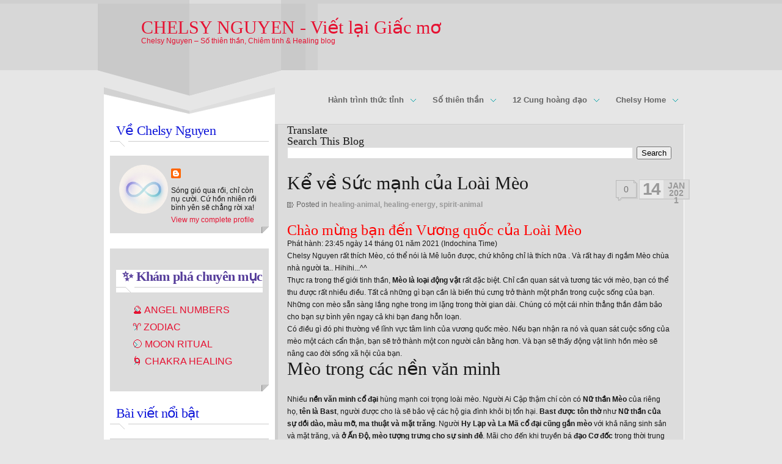

--- FILE ---
content_type: text/html; charset=UTF-8
request_url: https://chelsynguyen.blogspot.com/2021/01/ke-ve-suc-manh-cua-loai-meo.html
body_size: 45161
content:
<!DOCTYPE html>
<html dir='ltr' lang='vi' xmlns='http://www.w3.org/1999/xhtml' xmlns:b='http://www.google.com/2005/gml/b' xmlns:data='http://www.google.com/2005/gml/data' xmlns:expr='http://www.google.com/2005/gml/expr'>
<head>
<link href='https://www.blogger.com/static/v1/widgets/2944754296-widget_css_bundle.css' rel='stylesheet' type='text/css'/>
<!-- Global site tag (gtag.js) - Google Analytics -->
<script async='async' data-ad-client='ca-pub-9838005490679779' src='https://pagead2.googlesyndication.com/pagead/js/adsbygoogle.js'></script>
<script async='async' src='https://www.googletagmanager.com/gtag/js?id=UA-28932496-1'></script>
<script>
  window.dataLayer = window.dataLayer || [];
  function gtag(){dataLayer.push(arguments);}
  gtag('js', new Date());
  gtag('config', 'UA-28932496-1');
</script>
<script>
  (function() {
    var path = window.location.pathname;
    if (path.match(/^\/\d{4}\/\d{2}\/.*-meaning\.html$/)) {
      var viUrl = "https://chelsynguyen.blogspot.com" + path.replace(/-meaning\.html$/, ".html");
      document.head.insertAdjacentHTML('beforeend',
        '<link href='&#39; + viUrl + &#39;' hreflang='vi' rel='alternate'/>');
    }
    else if (path.match(/^\/\d{4}\/\d{2}\/.*\.html$/)) {
      var enUrl = "https://chelsynguyen.blogspot.com" + path.replace(/\.html$/, "-meaning.html");
      document.head.insertAdjacentHTML('beforeend',
        '<link href='&#39; + enUrl + &#39;' hreflang='en' rel='alternate'/>');
    }
  })();
</script>
<title>Chelsy Nguyen &#8211; Blog Chiêm tinh, Angel Numbers - Healing</title>
<link href='https://blogger.googleusercontent.com/img/b/R29vZ2xl/AVvXsEh9w3lDb8m5CuxfT6XcYdHgorBkGBZYVnX0SjV7QI9fnvqW5YV30AYGlLyZv60r_7ktaLfJEeSwigOwLhfPIUbfr5HVrOLi_jhSgomBCsVb4lt-ribm0f7SxRLVIcKI_GijYwnLuTm9IXo/s0/kha-nang-ngoai-cam+%25281%2529.ico' rel='shotcut icon' type='img/png'/>
<link href='https://blogger.googleusercontent.com/img/b/R29vZ2xl/AVvXsEgE7sNNnV4uXjbinUNho4CUi4TffJkwNgngK7reQ_vMsuTGbwDRCwwpFtYsqmV5YLu_JoX9CKqvYM2QOe8dYLGruKwjYel77_xKxl7y84Hg-nrdGREIKpsCJ7NkXlK61DmgLQ3lb4S0Bsc/s192/Chelsy-Nguyen-Blog-Apple-Touch-Icon.png' rel='apple-touch-icon'>
<meta content='width=device-width, initial-scale=1, maximum-scale=1' name='viewport'>
<meta content='text/html; charset=UTF-8' http-equiv='Content-Type'/>
<meta content='#db5945' name='theme-color'>
<meta content='số thiên thần, angel numbers, chiêm tinh, astrology, luân xa, chakra healing, trăng non, moon ritual, cung hoàng đạo, spiritual blog, chelsy nguyen' name='keywords'/>
<meta content='text/html; charset=UTF-8' http-equiv='Content-Type'/>
<meta content='blogger' name='generator'/>
<link href='https://chelsynguyen.blogspot.com/favicon.ico' rel='icon' type='image/x-icon'/>
<link href='https://chelsynguyen.blogspot.com/2021/01/ke-ve-suc-manh-cua-loai-meo.html' rel='canonical'/>
<link rel="alternate" type="application/atom+xml" title="CHELSY NGUYEN  -  Viết lại Giấc mơ - Atom" href="https://chelsynguyen.blogspot.com/feeds/posts/default" />
<link rel="alternate" type="application/rss+xml" title="CHELSY NGUYEN  -  Viết lại Giấc mơ - RSS" href="https://chelsynguyen.blogspot.com/feeds/posts/default?alt=rss" />
<link rel="service.post" type="application/atom+xml" title="CHELSY NGUYEN  -  Viết lại Giấc mơ - Atom" href="https://www.blogger.com/feeds/7347014636543200903/posts/default" />

<link rel="alternate" type="application/atom+xml" title="CHELSY NGUYEN  -  Viết lại Giấc mơ - Atom" href="https://chelsynguyen.blogspot.com/feeds/1060649665624331852/comments/default" />
<!--Can't find substitution for tag [blog.ieCssRetrofitLinks]-->
<link href='https://blogger.googleusercontent.com/img/b/R29vZ2xl/AVvXsEgUROeSFfOPMhb9i3NAE6FWUNH-cmpuTKqL6FFVHn61ZJXXlSx13VvGpzPQzpWst2C8ErTVt0cDe3p8wlvFY0Zyd68ZWiTJ8PUZwGDfSLFSk3VpWW8e2Vde_0gp1kk-gmBX6jK_KA0eVZc/w638-h640/1_result.png' rel='image_src'/>
<meta content='chữa lành thân tâm,clairvoyant psychic,healing energy,spirit animal,linh vật tâm linh,linh vật hướng dẫn,cat spiritual meaning,linh vật mèo,mèo bảo vệ' name='description'/>
<meta content='https://chelsynguyen.blogspot.com/2021/01/ke-ve-suc-manh-cua-loai-meo.html' property='og:url'/>
<meta content='Kể về Sức mạnh của Loài Mèo' property='og:title'/>
<meta content='chữa lành thân tâm,clairvoyant psychic,healing energy,spirit animal,linh vật tâm linh,linh vật hướng dẫn,cat spiritual meaning,linh vật mèo,mèo bảo vệ' property='og:description'/>
<meta content='https://blogger.googleusercontent.com/img/b/R29vZ2xl/AVvXsEgUROeSFfOPMhb9i3NAE6FWUNH-cmpuTKqL6FFVHn61ZJXXlSx13VvGpzPQzpWst2C8ErTVt0cDe3p8wlvFY0Zyd68ZWiTJ8PUZwGDfSLFSk3VpWW8e2Vde_0gp1kk-gmBX6jK_KA0eVZc/w1200-h630-p-k-no-nu/1_result.png' property='og:image'/>
<link href="//fonts.googleapis.com/css?family=Enriqueta;display%3Dswap" rel="stylesheet" type="text/css">
<script async='async' src='https://ajax.googleapis.com/ajax/libs/jquery/1.7.1/jquery.min.js' type='text/javascript'></script>
<style id='page-skin-1' type='text/css'><!--
/*
-----------------------------------------------
Blogger Template Style
Name:        eSpecial (Light Skin)
Author :     http://www.soratemplates.com rel="nofollow"
Designer:    http://www.temashdesignlab.com rel="nofollow"
Date:        Sep 2012
License:  This free Blogger template is licensed under the Creative Commons Attribution 3.0 License, which permits both personal and commercial use. However, to satisfy the 'attribution' clause of the license, you are required to keep the footer links intact which provides due credit to its authors. For more specific details about the license, you may visit the URL below:
http://creativecommons.org/licenses/by/3.0
----------------------------------------------- */
body#layout .sliderbox,body#layout .leftsidebar_top,body#layout #Search,#credit,body#layout .top_menu,#navbar,.date-header,.feed-links,.post-location,.post-share-buttons,.post-icons{display: none !important;}
body#layout .header2{height:80px}
body,h1,h2,h3,h4,h5,ul,li,a,p,span,img,dd{margin:0;padding:0;list-style:none;text-decoration:none;border:none;outline:none}
body {
background: url(https://blogger.googleusercontent.com/img/b/R29vZ2xl/AVvXsEiku5CiBd8ZTxVdmd8FGGuUOw9mOn6fXv9SSgGApB9iiopfi45Q5yVBi99c1Y6ESyDWgHtP72Bi_bhY3HoEGZYmfzdQwJMRQM92psN0fxwQ987StYuIXmGATG8hvOnNehAKy8QtejtouLRu/s115/headermainbg.gif) repeat-x scroll center top #e6e6e6;
color:#191919;
font: 12px Arial,Helvetica,Tahoma,sans-serif;
}
.wrapper { background-image: url(https://blogger.googleusercontent.com/img/b/R29vZ2xl/AVvXsEjkZ3694BypFo1LSiLmHk7fSaHk7zRfnZkOkuNNQehxLpZO4AlsLhRGLQ-U_5rL4HvQt37d_35rPNhVtg-e7sbE6jF6ggLcYc07YNRP92iz2EnGB-razJptesSTME0QrVFdYe8aDgDOkgPn/s960/mainbg_lside.gif); }
.wrapper {
height: auto !important;
margin: 0 auto;
min-height: 100%;
width: 960px;
}
a { color: #e61232; }
a:hover { color: #019397; }
h1, h2, h3, h4, h5 {font-family: 'Enriqueta', serif;font-weight:normal;line-height: 100%;}
.header2 {
background-image: url(https://blogger.googleusercontent.com/img/b/R29vZ2xl/AVvXsEi8r3udXt6PbBc0htNv0Y_x7nFeWpeMfoyp9QI2b97xEQfLWKWHWXGidRKf7XbPdeu1bfW3fJmiZU9W5Ao09TAjQMhybjn-W7mRv4WEPmWObeizmqiXW6avF9hFJlWEv6J5Q5wJgJeSv926/s960/headerbg.gif);
background-position: left top;
background-repeat: no-repeat;
}
.header2 { height: 157px; position: relative; z-index: 10; }
#header {
left: 41px;
top: 30px;
display: inline;
position: absolute;
}
#header-inner {}
#header,#header a { color: #e61232 }
#header a:hover {}
#header h1 {font-size: 30px;font-weight: normal;padding: 0 0 0 30px;}
#header img {max-height:73px}
#header .description {padding: 0 0 0 30px;}
#search	{float:right; height: 30px; margin:38px 0 0 0; }
#search input.field3 {
width: 150px;
padding:7px;
outline: none;
font-size: 12px;
z-index: 1;
height:15px;
float:left;
padding-right:30px;
}
#search input.submit {
width:25px;
height:30px;
float:left;
border:none;
cursor:pointer;
margin:0 0 0 1px;
background-repeat: no-repeat;
background-position: left top;
}
#search input.submit:hover {background-position: right top;}
#search input.field3 {
background: #09bdab;
color: #999;
border-right: none;
border-bottom:1px solid #b8b8b8;
border-top: none;
border-left: none;
}
#search input.submit { background-color: #01a2a6; background-image: url(https://blogger.googleusercontent.com/img/b/R29vZ2xl/AVvXsEjVx3xe5I7UxQ4FPmFKml98LH0sHIISPka-IuB14UhQWE9PVDySeRzUfmwnC5711Rpo83gPcvu_6-R5TfyGOmqiSIBT7ZlApXL8XKZhWc3cTpYY9RE1wkxnZ5TZDLgUMldgDcmi_mSUI4Mi/s50/search_submitbut.gif); }
#search input.submit:hover { background-position: right top; }
.top_menu{z-index:1000;position:absolute;top:140px;right:0;width:600px;height:40px}
.sfmenu,.sfmenu *{z-index:9999;margin:0;padding:0;list-style:none;font-size:13px}
.sfmenu{z-index:9999;line-height:100%;position:absolute;right:0;bottom:0;float:left}
.sfmenu ul{z-index:9999;position:absolute;top:-999em;width:20em;}
.sfmenu ul li{z-index:9999;width:100%}
.sfmenu li:hover{visibility:inherit;}
.sfmenu li{float:left;position:relative}
.sfmenu a{display:block;position:relative;padding:.75em 1.3em;text-decoration:none;font-weight:bold}
.sfmenu li:hover ul,.sfmenu li.sfHover ul{left:0;top:2.5em;z-index:99}
ul.sfmenu li:hover li ul,ul.sfmenu li.sfHover li ul{top:-999em}
ul.sfmenu li li:hover ul,ul.sfmenu li li.sfHover ul{left:10em;top:-10px;margin-left:2px}
ul.sfmenu li li:hover li ul,ul.sfmenu li li.sfHover li ul{top:-999em}
ul.sfmenu li li li:hover ul,ul.sfmenu li li li.sfHover ul{left:10em;top:-11px}
.sfmenu ul a{font-size:12px}
.sfmenu li ul{padding:10px 12px 10px 10px}
.sfmenu a.sf-with-ul{padding-right:30px;min-width:1px;}
.sf-sub-indicator{position:absolute;display:block;right:10px;top:1.05em;width:10px;height:10px;text-indent:-999em;overflow:hidden}
a > .sf-sub-indicator{top:1em;background-position:0 -100px;}
a:focus > .sf-sub-indicator,a:hover > .sf-sub-indicator,a:active > .sf-sub-indicator,li:hover > a > .sf-sub-indicator,li.sfHover > a > .sf-sub-indicator{background-position:-10px -100px;}
.sfmenu ul .sf-sub-indicator{background-position:-10px 0;top:0.75em}
.sfmenu ul a > .sf-sub-indicator{background-position:0 0}
.sfmenu ul a:focus > .sf-sub-indicator,.sfmenu ul a:hover > .sf-sub-indicator,.sfmenu ul a:active > .sf-sub-indicator,.sfmenu ul li:hover > a > .sf-sub-indicator,.sfmenu ul li.sfHover > a > .sf-sub-indicator{background-position:-10px 0;}
.sfmenu a:hover,.sfHover a,.sfmenu ul li.sfHover > a{color:#333}
.sfmenu li.current-menu-item a{background-image:url(https://blogger.googleusercontent.com/img/b/R29vZ2xl/AVvXsEjz9GQCdnFf1TpiHCDyhTaMM63C0XncZWchre-BjUBLzASwxPGSXi0Gzk0WtnjtOMUa7kgZMs9SZSqMSQFZBtj6xpvyj7ZJ_0e4frzeuuA-6fClQgDS-p1ynBkFO52qo0TBf5iJUYcTD_kr/s366/menu_hover.gif)}
.sfmenu a{color:#666}
.sfmenu li li{border-bottom:1px solid #fff}
.sfmenu ul a{background:#dadada}
.sfHover,.sfmenu li ul{background:#fff}
.sfmenu ul a:hover{background:#b8b8b8}
.sfmenu li li{background:#cfcfcf;border-left:1px solid #fff;border-right:1px solid #fff}
.sf-sub-indicator{background-image:url(https://blogger.googleusercontent.com/img/b/R29vZ2xl/AVvXsEj1rdKJzc5YTz7zJafpFpsXab0STPc17hVPZZpB2dnPadg7Zst61muzCm2QiKkv78bDqR55HBqLFrKuqtnxhTQzcuJqfa9eL_hLTR-ICvuOWZfqWNzHz793f546A9PaPyDF4SzuMqWLZgjg/s110/default-submenu-sprite.gif);background-repeat:no-repeat;background-position:-10px -100px}
#content {margin: 0 auto;width: 960px; }
.leftsidebar_top {
background-image: url(https://blogger.googleusercontent.com/img/b/R29vZ2xl/AVvXsEit269wANkMu4lFjyxewKgUOsDcI38D7gTcORwoYHVujG255mCxlZzahBrWhaTh4lIYb4gNMzlH3JjEkg95amHrX0ptvBYLiQwOkj125yA8YOspr9hfh2ru1FVWEmf49J9C8YU4pJoY6Lkx/s280/lside_topbg.gif);
background-position: left top;
background-repeat: no-repeat;
}
.leftsidebar_top {
height: 60px;
margin: -14px 10px 0;
position: relative;
width: 280px;
z-index: 11;
}
.sliderbox {height:438px;}
.lof1-main-outer{height:430px;}
.lof1-navigator-outer{height:350px;}
.lof1-navigator-wapper {top:290px;}
.sliderbox{z-index:1;position:relative;margin-bottom:10px;background-repeat:no-repeat;background-position:left bottom}
.lof1-slidecontent{position:relative;overflow:hidden}
.lof1-slidecontent .preload{height:100%;width:100%;position:absolute;top:0;left:0;z-index:100000;text-align:center}
.lof1-slidecontent .preload div{height:100%;width:100%;background-attachment:scroll;background-color:transparent;background-repeat:no-repeat;background-position:50% 50%}
.lof1-main-outer{position:relative;width:980px;overflow:hidden}
.lof1_topleft_corner{position:absolute;top:0;left:0;z-index:9999;width:30px;height:35px;background-repeat:no-repeat;background-position:left top}
.lof1_featured{position:absolute;top:0;right:20px;z-index:9999;width:68px;height:68px;background-repeat:no-repeat;background-position:right top}
.lof1-main-item-desc{float:left;z-index:1;position:absolute;top:50px;left:0;height:108px;padding:0;background-repeat:no-repeat;background-position:right}
.lof1-main-item-title{width:250px;padding:20px}
.lof1-main-item-title h2{font-size:30px;padding:0;margin:0}
.lof1-main-item-desc p{width:250px;padding:15px 20px;font-size:11px;line-height:14px}
.sl_comm{position:absolute;top:20px;left:20px}
.sl_comm a{line-height:15px;width:21px;height:19px;letter-spacing:-1px;text-align:center;display:block;font-size:10px}
.sl_comm a span{text-align:center;margin-right:2px}
.sl_categ{float:left;margin:20px 10px 0 0;height:21px;background-repeat:no-repeat;background-position:right top}
.sl_categ a{line-height:19px;margin:0 25px 0 20px;font-weight:bold;font-size:11px;padding-left:15px;background-repeat:no-repeat;background-position:left center}
.sl_date{line-height:19px;margin-top:20px;display:block;font-size:11px;float:left}
ul.lof1-main-wapper{overflow:hidden;padding:0;margin:0;position:absolute;overflow:hidden}
ul.lof1-main-wapper li{overflow:hidden;padding:0;margin:0;float:left;position:relative}
.lof1-opacity li{position:absolute;top:0;left:0;float:inherit}
ul.lof1-main-wapper li img{width:960px;padding:0}
.lof1-navigator-wapper{width:960px;height:140px;position:absolute;bottom:0;right:0;padding:0;background-repeat:repeat}
.lof1-navigator-outer{margin-top:17px;position:relative;z-index:100;width:310px;overflow:hidden;float:left}
ul.lof1-navigator{position:absolute;top:0;padding:0;margin:0;width:100%}
ul.lof1-navigator li{cursor:pointer;list-style:none;padding:0;margin:0;overflow:hidden;float:left;display:block;text-align:center}
.lof1-navigator-wapper .lof1-next,.lof1-navigator-wapper .lof1-previous{display:block;width:27px;height:119px;cursor:pointer}
.lof1-next{position:absolute;right:12px}
.lof1-navigator-wapper .lof1-next{float:left;text-indent:-999px;margin:10px 0 0 8px;background-repeat:no-repeat;background-position:right center}
.lof1-navigator-wapper .lof1-next:hover{float:left;text-indent:-999px;margin:10px 0 0 8px;background-repeat:no-repeat;background-position:left center}
.lof1-navigator-wapper .lof1-previous{float:left;text-indent:-999px;margin:10px 7px 0 10px;background-repeat:no-repeat;background-position:left center}
.lof1-next:hover,.lof1-previous:hover{background-position:right center}
.sliderbox{background-image:url(https://blogger.googleusercontent.com/img/b/R29vZ2xl/AVvXsEhNxoOpnH9jpNz7SghHJKG0sAk99tBJKlZ4VMbKRPwwqSbpzShcJRoF6wpQRuEq_RDUaRgeXnyxPzd0ndtCJNo7t9yz42pVj7L-AoOpcS-sqzLrLMgzh-aSCpMlbDAjrecTXtAroRNH3LwY/s9/slider_backgr1.gif)}
.lof1-slidecontent .preload{background:#d2d2d2}
.lof1-slidecontent .preload div{background-image:url(https://blogger.googleusercontent.com/img/b/R29vZ2xl/AVvXsEhVyKupFUUhUIu8LA3y7htf60CRxh48O6k0dxrr-VfMBwhEEbRpkCcJcyTRSn-L9JggBeFqm5eKGzTJKfv-Jo384KJN3UYPDmwDItGl6_aPKu0wEVs3oOCfxKZqDhL8xVwLnp6r6Rw2YOoE/s37/load-indicator.gif)}
.lof1_topleft_corner{background-image:url(https://blogger.googleusercontent.com/img/b/R29vZ2xl/AVvXsEhj7jlChTAO0952gLQdGU9Z-n0Bk8SVFiHrsldcF4PXaej785S10wUvekVAic5QSi-1JuURRyGXwQ8I0nwBTqRr6KP6EaQ1OmUH7yv9wrmRJeVdqVb50L2DD5cE0nZMCdtR-oCNtkfLmvH_/s24/thumbslider_cornerbg.png)}
.lof1_featured{background-image:url(https://blogger.googleusercontent.com/img/b/R29vZ2xl/AVvXsEjdcHPilGC6jaVB9zdUZLjChzNlJGWgrWIvAMH_V0qEdVr5o5Rh2mCqx0hkcXTJvJo844mehMP2LC5hfdEEYncp7O1hze3BMct_WMRFqd-vTsF-ikMkjVt43y9v9lRWKXpZNi0cE8KLl2Vw/s68/featured_ribbon.png)}
.lof1-main-item-title{background-color:#01a2a6;}
.lof1-main-item-title a{color:#fff;}
.lof1-main-item-title a:hover{color: #DDDDDD;}
.lof1-main-item-desc p{background-color: #E6E6E6;color: #999999;}
ul.lof1-main-wapper{background:transparent url(https://blogger.googleusercontent.com/img/b/R29vZ2xl/AVvXsEhVyKupFUUhUIu8LA3y7htf60CRxh48O6k0dxrr-VfMBwhEEbRpkCcJcyTRSn-L9JggBeFqm5eKGzTJKfv-Jo384KJN3UYPDmwDItGl6_aPKu0wEVs3oOCfxKZqDhL8xVwLnp6r6Rw2YOoE/s37/load-indicator.gif) no-repeat scroll 50% 50%}
.lof1-navigator-wapper{background-image:url(https://blogger.googleusercontent.com/img/b/R29vZ2xl/AVvXsEgwpwHEzXl2RinVvsSknfQGvTL2BHsNyrxc_-5jRBp4zDj9cIWjgUPJWm50N_zEcoM3CJ6EWZ0V0HR7LiFvnLiQw6j7-963Qo5Y9aKH4tEaufIq8lTkmsIDR2ASEKKkPor7c5r5LJvXhRJt/s960/thumbsllider_thumbbg.gif)}
ul.lof1-navigator li img{border-top:1px solid #3f3f3f;border-bottom:1px solid #e6e6e6;border-right:1px solid #e6e6e6;border-left:1px solid #3f3f3f;}
ul.lof1-navigator li.active img,ul.lof1-navigator li:hover img{border:#ccc solid 1px}
.lof1-navigator-wapper .lof1-next,.lof1-navigator-wapper .lof1-previous{color:#FFF}
.lof1-navigator-wapper .lof1-next{background-image:url(https://blogger.googleusercontent.com/img/b/R29vZ2xl/AVvXsEg5rpLrQ06uVuhQwcoL1Wc9-iSogsGibG3uhSmAyacmQZLchfC3T2YY4vcMBeyBdqTOFg1yF4tcXv_t75BE47edAJk11LvZSIwSbT4ddJRoJPZ6UDRejERpzsiDKBmCA8j5M3Nb0rRFBDwT/s119/arrow-l.gif)}
.lof1-navigator-wapper .lof1-next:hover{background-image:url(https://blogger.googleusercontent.com/img/b/R29vZ2xl/AVvXsEg5rpLrQ06uVuhQwcoL1Wc9-iSogsGibG3uhSmAyacmQZLchfC3T2YY4vcMBeyBdqTOFg1yF4tcXv_t75BE47edAJk11LvZSIwSbT4ddJRoJPZ6UDRejERpzsiDKBmCA8j5M3Nb0rRFBDwT/s119/arrow-l.gif)}
.lof1-navigator-wapper .lof1-previous{background-image:url(https://blogger.googleusercontent.com/img/b/R29vZ2xl/AVvXsEiQqSIVyMIex8yN-1GSDxjorAdvEi9lv9GmanKY1m8kRvYpAZWkpDfUPFu3_Cw8EVlx9JXCpC4hWDOf_YXAGZkCwPSkYR2JOPzoaKskYAicFlG_Mc9CY4J8bOghLxuOaofR8SlBoiY6wP94/s119/arrow-r.gif)}
#main-wrapper { float: right; margin-bottom: 20px; width: 670px; }
.content_main_box {
background-color:#dcdcdc;
border-top:1px solid #cecece;
border-bottom:1px solid #fff;
border-right:1px solid #fff;
background-image: url(https://blogger.googleusercontent.com/img/b/R29vZ2xl/AVvXsEjyeAZ4PtrHQzf_lwUdpaIQVvgloqECMZV0Un8V3C583dc51WsDzAieeU_Nj9RVPxNsFQ0UFdrkBQhWdijo6ojdTs-TP7FVBt6EjigIdA7Jbi-NJvf0emg810KrBnOHMTkBE1qHxFCKIoND/s34/content_mainbg.gif);
background-repeat: repeat-y;
background-position: left;
padding: 0 20px 20px;
}
#sidebar-wrapper { float: left; margin: 0 0 0 10px; width: 280px; }
.post { line-height: 20px; padding: 20px 0 0; position: relative;}
.post h3 {margin: 0 120px 25px 0;font-size: 30px;}
.post-body img { max-width:600px; }
.thumb{float:left;width:100px;height:100px;margin-right:10px}
.post blockquote { font: italic 13px georgia; margin: 1em 20px;}
.content_comm {
position:absolute;
top:30px;
right:55px;
line-height:16px;
}
.content_comm a {
text-decoration:none;
display:block;
text-align:center;
padding:7px 2px 0 0;
width:34px;
height:34px;
font-size:14px;
line-height:16px;
background-repeat: no-repeat;
background-position: left top;
}
.content_comm a:hover {
display:block;
text-align:center;
padding:7px 2px 0 0;
width:34px;
height:34px;
font-size:14px;
background-repeat: no-repeat;
background-position: right top;
}
.content_comm a span {display:block;margin-right:2px;}
.content_comm a {
color:#737272;
background-image: url(https://blogger.googleusercontent.com/img/b/R29vZ2xl/AVvXsEiUxP5FFnhGVx9kKzHJInNk4By6vL-GUwbuaf9d6Hs5n-IiSYGbhP6pUj799CvUFErtMADyYp9IWhDQDkjEj231U4AoXF7s4Q9Bs00zK73Lz0WCVuROFteWkQ5el6s2I28ITRiTMjDK5oi5/s72/content_comm_bg.gif);
background-repeat: no-repeat;
background-position: left top;
}
.content_comm a:hover {
color:#01A2A6;
background-image: url(https://blogger.googleusercontent.com/img/b/R29vZ2xl/AVvXsEiUxP5FFnhGVx9kKzHJInNk4By6vL-GUwbuaf9d6Hs5n-IiSYGbhP6pUj799CvUFErtMADyYp9IWhDQDkjEj231U4AoXF7s4Q9Bs00zK73Lz0WCVuROFteWkQ5el6s2I28ITRiTMjDK5oi5/s72/content_comm_bg.gif);
background-repeat: no-repeat;
background-position: right top;
}
.date2 {
clear:both;
width:80px;
height:30px;
font-weight:bold;
position:absolute;
right:-30px;
top:29px;
}
.date2 .date_holder {margin:0;}
.date2 span.day	{
padding:1px 6px 1px 5px;
display: block;
float: left;
line-height: 28px;
font-size: 28px;
letter-spacing:-2px;
}
.date2 span.month {
width: 30px;
display: block;
float: right;
font-size: 14px;
line-height: 12px;
padding: 3px 5px 0 0;
text-align: center;
text-transform: uppercase;
}
.date2 span.year {font-size:14px; width: 30px; display: block;}
.date2 {
color:#999;
background-color: #dcdcdc;
border-top: 1px solid #cdcdcd;
border-left: 1px solid #cdcdcd;
border-right: 2px solid #cdcdcd;
border-bottom: 2px solid #cdcdcd;
}
.date2 span.day	{background-color: #eaeaea;}
.content_box_postin {
margin:-15px 0 20px 0;
padding-left:15px;
clear:both;
display:block;
background-repeat: no-repeat;
background-position: left center;
}
.content_box_postin a {text-decoration:none;font-weight:bold;}
.content_box_postin a:hover {font-weight:bold;}
.content_box_postin {background-image: url(https://blogger.googleusercontent.com/img/b/R29vZ2xl/AVvXsEj9i0cYD3AhvJBig-BqDVIobCLcYIOnz_OtRdaOveKbR9fHTCj1R1dqBxEpzsf3wCQSPSJe26soDm825-Swx1TLAmb6b7cZu0de60hyQFCFBIlRb3jectUt0n4BHhGsunMlLxVVWjPocha6/s11/post_icon.gif);color:#666666;}
.content_box_postin a {color:#999;}
.content_box_postin a:hover {color:#333;}
.cont_button {
line-height:14px;
margin:10px 10px 10px 0;
display:block;
float:left;}
.cont_button a {
text-decoration:none;
font-size:11px;
display:block;
background-repeat: no-repeat;
background-position: right top;
padding:4px 20px 6px 10px;
}
.cont_button a:hover {
background-repeat: no-repeat;
background-position: right top;
}
.cont_button a span {
padding:4px 15px 6px 0px;
background-repeat: no-repeat;
background-position: right center;
}
.cont_button a {
color:#666;
background-image:url(https://blogger.googleusercontent.com/img/b/R29vZ2xl/AVvXsEii1jbzWxOFJMbuykYn57__5QuCNltx_pVTIcpoQezmqCNn9U0ijC04Ibt2dyXoAS5wywagiEZjpym1OqxuD5ldhUZGRrJ4OtRsizEjm0GHMw5vj8kCCjhQ9DJa-a56MZUBqqAENBeWv4Zh/s299/buttonbg.gif);
border-left:1px solid #bababa;
}
.cont_button a:hover {
color:#999;
background-image:url(https://blogger.googleusercontent.com/img/b/R29vZ2xl/AVvXsEhi8HDJY6xeodRawGdsCVA27S198k2uS_CwMahMHS5PNwcE5bMH6fzIvwBSE_VEjWeh9m-suM-9pGYOzXWqly7YVHflLL7frN4yLhVj6vF4f7uvXjdfipnv9K5NX5gIQjFPB42BIm6cjyNY/s299/buttonbg_hover.gif);
border-left:1px solid #bababa;
}
.cont_button a span {
background-image: url(https://blogger.googleusercontent.com/img/b/R29vZ2xl/AVvXsEhU6uPBmORwhQK5evtb3cMDs8dcJxOf2huevbdljPCFjJ89Nac8WXg8BAUaKJM4nYtIVSzsFrzaOgWfDZTxNxr9eNJWisyz4MNH2Cw1coaUSOXPk8xRCrgsaXUiuTwuY2tYeBjUeb1bT0qd/s7/button_arrow.gif);
}
.cont_button a span:hover {
background-image: url(https://blogger.googleusercontent.com/img/b/R29vZ2xl/AVvXsEjmZoVRJTsd2R3le7UYgtmExa0g7FEoVdhllJWo2Yh-m5Trd3OpPX_IkjDTFsRsGnSfugzoZqKYfi1RhqGuCt0QJPgD_PjSAch3rSAoeQEKMBDPWbCKlQbF1bicKxjkeSJNLNEaaVGOJGtE/s7/button_arrow_hover.gif);
}
.sidebar .widget { margin: 0 0 25px 10px; width: 260px;}
.sidebar h2 { background: url(https://blogger.googleusercontent.com/img/b/R29vZ2xl/AVvXsEiiLy7yseLbrDegfmFYOEOzbe9vk05sdd5xhB8Np5D4jtH4kpGppBJ5YwSvIdMtEZA1o_FM8lUkV4DY-Z03b5T2GFfsZzVIgFkH78ZG5NtUynIXGP8RZlmdB5Tq-4zV4ymurdPSwuPo7PXp/s260/wiget_titlebg.gif) no-repeat scroll left bottom #FFFFFF; color: #0d14d9; }
.sidebar h2 {
font-family: 'Enriqueta', serif;
font-size: 22px;
letter-spacing: -0.7px;
margin-bottom: 15px;
padding-bottom: 15px;
}
.sidebar h2 span { margin-left: 10px; }
.sidebar .widget-content { background: url(https://blogger.googleusercontent.com/img/b/R29vZ2xl/AVvXsEiT0yGFiw8I3ovj_PswsZ1AOU4pt693V4xFDfgeZhrMb3v0AXzXMpOWD46qNCAYKu-RXSiejEgfJxIJwDxEQsc8i4HxFbnWUYTyn3EZuo9cgVkYNf2AK0QyukaducCutdcFfU54w_H8lTF6/s12/wig_post_corner.gif) no-repeat scroll right bottom #DCDCDC; }
.sidebar .widget-content { padding: 15px 10px 15px 10px; }
.sidebar ul {margin: 0 0 0 5px;}
.sidebar ul li {line-height: 14px;padding-left: 15px;}
.sidebar ul li a {
background-position: 10px center;
background-repeat: no-repeat;
display: block;
padding: 7px;
text-transform: uppercase;
}
.sidebar ul li a { background-image: url(https://blogger.googleusercontent.com/img/b/R29vZ2xl/AVvXsEhxmCbX8lnA_STq0dU8-qmmxCL4giYYEAZptPNfseb7P7A71y6clJYCVViEwklh65ksKB-Z02iWki1MaczYLUHqrsvtqP1BEVmy8xhwdCVxF-laKuuRJoaupPdLhnI_NJ27v9Y47yXoPci5/s9/menu_arrow_gray.gif); }
#Label1 .widget-content{background:none;padding:0}
#Label1 ul li a { padding: 8px 0 7px 20px; }
#Label1 ul li a:hover {
background-color: #B3B3B3;
background-image: url(https://blogger.googleusercontent.com/img/b/R29vZ2xl/AVvXsEjdfJWhLvpVd283fkpkMH09k7orY_y9Op3AlxYyMfNUWyfbHAN31kajyk8mFCOut_jZkSRf2hd1DLuPZASFdYUXutJ0WazMQ4mGxYycjTVKOw13XZlh7Z9cHY8jS-XfSUtHM7T5fQqmpKT7/s9/menu_arrow.gif);
color: #FFFFFF;
}
#comments{overflow:hidden}
#comments h4{display:inline;padding:10px;line-height:40px}
#comments h4,.comments .comment-header,.comments .comment-thread.inline-thread .comment{position:relative}
#comments h4,.comments .continue a{background:#01A2A6}
#comments h4,.comments .user a,.comments .continue a{font-size:16px}
#comments h4,.comments .continue a{font-weight:normal;color:#fff}
#comments h4:after{content:"";position:absolute;bottom:-10px;left:10px;border-top:10px solid #01A2A6;border-right:20px solid transparent;width:0;height:0;line-height:0}
#comments .avatar-image-container img{border:0}
.comment-thread{color:#666666}
.comment-thread a{color:#777}
.comment-thread ol{margin:0 0 20px}
.comment-thread .comment-content a,.comments .user a,.comments .comment-thread.inline-thread .user a{color:#01A2A6}
.comments .avatar-image-container,.comments .avatar-image-container img{width:48px;max-width:48px;height:48px;max-height:48px}
.comments .comment-block,.comments .comments-content .comment-replies,.comments .comment-replybox-single{margin-left:60px}
.comments .comment-block,.comments .comment-thread.inline-thread .comment {background-color: #CECECE;border-color: #C4C4C4 #FFFFFF #FFFFFF #C4C4C4;border-style: solid;border-width: 1px;padding:10px;}
.comments .comments-content .comment{margin:15px 0 0;padding:0;width:100%;line-height:1em}
.comments .comments-content .icon.blog-author{position:absolute;top:-12px;right:-12px;margin:0;background-image: url(https://blogger.googleusercontent.com/img/b/R29vZ2xl/AVvXsEi9wQAaowFrN3Tl074c-f-CaKC8Wq_UAihu6wLSYKWkfRdxAx9Nrr9XTDDuXZ1hnIsCwqJ8zEU9Dc9oAjdB9ExiB44HvcP1YxZYRua6fESWEfbo-5JO2Def8mRYcRrCohC_tiNHtmUuXnS4/s36/author.png);width:36px;height:36px}
.comments .comments-content .inline-thread{padding:0 0 0 20px}
.comments .comments-content .comment-replies{margin-top:0}
.comments .comment-content{padding:5px 0;line-height:1.4em}
.comments .comment-thread.inline-thread{border-left:1px solid #c4c4c4;background:transparent}
.comments .comment-thread.inline-thread .comment{width:auto}
.comments .comment-thread.inline-thread .comment:after{content:"";position:absolute;top:10px;left:-20px;border-top:1px solid #c4c4c4;width:10px;height:0px}
.comments .comment-thread.inline-thread .comment .comment-block{border:0;background:transparent;padding:0}
.comments .comment-thread.inline-thread .comment-block{margin-left:48px}
.comments .comment-thread.inline-thread .user a{font-size:13px}
.comments .comment-thread.inline-thread .avatar-image-container,.comments .comment-thread.inline-thread .avatar-image-container img{width:36px;max-width:36px;height:36px;max-height:36px}
.comments .continue{border-top:0;width:100%}
.comments .continue a{padding:10px 0;text-align:center}
.comment .continue{display:none}
#comment-editor{width:103%!important}
.comment-form{width:100%;max-width:100%}
#blog-pager-newer-link {float: left;}
#blog-pager-older-link {float: right;}
#blog-pager { margin:0; padding:15px 0 10px; text-align: center; clear:both; }
.pagenavi{float: left;padding: 10px 20px 10px 0;position: relative;}
.pagenavi a {
background: #ffd4f2;
border-bottom: 1px solid #B5B5B5;
border-right: 1px solid #B5B5B5;
color: #999999;
font-weight: bold;
margin-left: 3px;
padding: 8px 12px;
}
.pagenavi a:hover,.pagenavi .current {
background-color: #E6E6E6;
border-bottom: 1px solid #CECECE;
border-right: 1px solid #CECECE;
color: #999999;
font-weight: bold;
margin-left: 3px;
padding: 8px 12px;
}
.pagenavi .pages { color:#999999; padding-left: 10px; float: right;}
.column h2 { background: url(https://blogger.googleusercontent.com/img/b/R29vZ2xl/AVvXsEjLD5FOawBAOqr9SyfxJfdSR5Skrgg9guzEArFab-8orvj4BLu83_372lNDUukJTOSCNM8qB6T5NEr7IYZd4uEslSx2Nl6CalZ2bK-dziu7QIAob-n3fnrFSv8MY7MKjDVCOtgmVIgJgNY9/s265/footer_titlebg.gif) no-repeat scroll left bottom #D7D7D7; color: #999999; }
.column h2 {
font-family: 'Enriqueta', serif;
font-size: 18px;
margin-bottom: 15px;
padding-bottom: 12px;
}
.column h2  span {margin-left: 7px;}
.column ul {margin: 0 0 0 20px;}
.column ul li {background-image: url(https://blogger.googleusercontent.com/img/b/R29vZ2xl/AVvXsEh0s6UXBG5bSe056FzuUf98kM3SBpAUEnyIaMjZpvklU_V8tqMJK3nW3-wotirhqpBhYqiAgU-GIzhwHc0cCIxyBYxQbeqTU6W3EMVr_uFk3kYD1uBJrruCKOYaS3CAJXBNX4y-ZDleix4k/s7/footer_menu.gif);}
.column ul li {
background-position: left center;
background-repeat: no-repeat;
line-height: 24px;
padding-left: 15px;
}
.column a {color:#666666}
.column a:hover {color:#333333}
.footer,.push{height:343px;}
.footer_inside{position:relative;width:960px;height:343px;margin:0 auto}
.footer{background-image:url(https://blogger.googleusercontent.com/img/b/R29vZ2xl/AVvXsEj7ot8xoOZfID2-FJJynBVUvEIPr4fNa6UY69BBz0S4G8SNX-kPySvFkMC1i5zycmquwnUHG7nICfh6JoF05sMSdul-dXKPKdfQXNtHj0m7d_HAzEuASRwhIJ8cp90r5EUJb_zwfUSOKX9g/s302/footermainbg.gif);background-repeat:repeat-x;background-position:bottom}
.footer_inside{background-image:url(https://blogger.googleusercontent.com/img/b/R29vZ2xl/AVvXsEi-dNeMQ4spyUxbsc02HM1k1zsEnPNLUb7ldJIcYRoIqal94gNNVRR_9mGx2lC_2Nk9Q18LNlCQf7O7K-SuTXBrZRNGg4kKNGtP80oWZvs92TXHZCwhDAca8lfVDOLfycrHBcERzzWWz_E2/s960/footerbg.gif)}
.footer_box1 {
float: left;
height: 270px;
margin: 60px 80px 0 0;
position: relative;
width: 300px;
}
.footer_box2 {
float: left;
height: 270px;
margin: 70px 20px 0 0;
width: 175px;
}
.footer_box3 {
float: left;
height: 270px;
margin: 70px 20px 0 0;
width: 145px;
}
.footer_box4 {
float: left;
height: 270px;
margin: 70px 0 0;
width: 220px;
}
.footer_logo {
display: inline;
left: 59px;
position: absolute;
top: 30px;
}
.footer_copy { border-top: 1px solid #454545; }
.footer_copy {
display: inline;
left: 25px;
position: absolute;
top: 180px;
width: 250px;
}
.footer_copy p {
display: block;
font-size: 11px;
line-height: 16px;
padding: 20px;
text-align: center;
}
#PopularPosts1 img {display:block;float:left;width:68px;height:68px;margin:3px 10px 0 5px;padding:0}
#PopularPosts1 ul {margin:0}
#PopularPosts1 .widget-content {padding:10px 10px 10px 5px}
#PopularPosts1 dd {font-family: 'Enriqueta', serif;font-size: 16px;margin:5px 0 10px}
.status-msg-body {position:relative !important}
.CSS_LIGHTBOX { z-index: 9999 !important; }
#related-posts h4 { color: #191919;font-size: 18px;margin: 20px 0 15px;}
#related-posts ul li {padding-left: 15px;}
#recent-comments-avatar img {float:left;width:68px;height:68px;margin:0 10px 10px 0}
#recent-comments-avatar li {
font-family: 'Enriqueta', serif;
font-size: 16px;
background-color: #DCDCDC;
background-image: url(https://blogger.googleusercontent.com/img/b/R29vZ2xl/AVvXsEiT0yGFiw8I3ovj_PswsZ1AOU4pt693V4xFDfgeZhrMb3v0AXzXMpOWD46qNCAYKu-RXSiejEgfJxIJwDxEQsc8i4HxFbnWUYTyn3EZuo9cgVkYNf2AK0QyukaducCutdcFfU54w_H8lTF6/s12/wig_post_corner.gif);
background-position: right bottom;
background-repeat: no-repeat;
margin-bottom: 10px;
padding: 10px 0 0 5px;
}
#recent-comments-avatar li a {line-height:20px;background:none;display:inline;padding:0;text-transform:none}
#Label1 a {color:#222}
#toTo_button { width:70px;text-align:center;padding:5px;position:fixed;bottom:10px;right:12px;cursor:pointer;color:#666;text-decoration:none; }
#ups a img { opacity:0.7; -moz-opacity:0.7; filter:alpha(opacity=70); }
#ups a:hover img { opacity:1.0; -moz-opacity:1.0; filter:alpha(opacity=100); }
#random-posts img, #recent-posts img{border-radius:6%; margin:0 10px 0 0; width:70px; height:70px; overflow:hidden; float:left; transition:all .3s ease-out; display:none; mobile:yes; }

--></style>
<script async='async' language='JavaScript1.2'>
function disableselect(e){
return false
}
function reEnable(){
return true
}
//if IE4+
document.onselectstart=new Function ("return false")
//if NS6
if (window.sidebar){
document.onmousedown=disableselect
document.onclick=reEnable
}
</script>
</meta></meta></link>
<title>CHELSY NGUYEN  -  Viết lại Giấc mơ: Kể về Sức mạnh của Loài Mèo</title>
<link href='https://www.blogger.com/dyn-css/authorization.css?targetBlogID=7347014636543200903&amp;zx=7eb8c011-da54-4e84-8310-8644c00e1781' media='none' onload='if(media!=&#39;all&#39;)media=&#39;all&#39;' rel='stylesheet'/><noscript><link href='https://www.blogger.com/dyn-css/authorization.css?targetBlogID=7347014636543200903&amp;zx=7eb8c011-da54-4e84-8310-8644c00e1781' rel='stylesheet'/></noscript>
<meta name='google-adsense-platform-account' content='ca-host-pub-1556223355139109'/>
<meta name='google-adsense-platform-domain' content='blogspot.com'/>

<script async src="https://pagead2.googlesyndication.com/pagead/js/adsbygoogle.js?client=ca-pub-9838005490679779&host=ca-host-pub-1556223355139109" crossorigin="anonymous"></script>

<!-- data-ad-client=ca-pub-9838005490679779 -->

</head>
<body>
<script async='async' crossorigin='anonymous' nonce='921X3K0c' rel='nofollow' src='https://connect.facebook.net/vi_VN/sdk.js#xfbml=1&version=v9.0&appId=251649976351315&autoLogAppEvents=1'></script>
<div class='wrapper'>
<div class='header2'>
<div class='header section' id='header'><div class='widget Header' data-version='1' id='Header1'>
<div id='header-inner'>
<div class='titlewrapper'>
<h1 class='title'>
<a href='https://chelsynguyen.blogspot.com/'>CHELSY NGUYEN  -  Viết lại Giấc mơ</a>
</h1>
</div>
<div class='descriptionwrapper'>
<p class='description'><span>Chelsy Nguyen &#8211; Số thiên thần, Chiêm tinh &amp; Healing blog</span></p>
</div>
</div>
</div></div>
<div class='top_menu'>
<div class='menu-main-navigation-container'>
<ul class='sfmenu' id='menu-main-navigation' mobile='yes'>
<li><a href='https://chelsynguyen.blogspot.com/p/hanh-trinh-thuc-tinh-tam-linh-spiritual.html'>Hành trình thức tỉnh</a>
<ul class='sub-menu'>
<li><a href='https://chelsynguyen.blogspot.com/p/empath-starseed-lightworker-linh-hon.html'>Linh hồn thấu cảm</a></li>
<li><a href='https://chelsynguyen.blogspot.com/p/astrology-reading-du-oan-chiem-tinh-hoc.html'>Dự đoán sự kiện</a></li>
</ul>
</li>
<li><a href='https://chelsynguyen.blogspot.com/p/y-nghia-so-thien-than-angel-number.html'>Số thiên thần</a>
<ul class='sub-menu'>
<li><a href='https://chelsynguyen.blogspot.com/p/master-numbers-y-nghia-va-dau-hieu.html'>Master Number</a></li>
</ul>
</li>
<li><a href='https://chelsynguyen.blogspot.com/p/12-cung-hoang-dao-12-signs-of-zodiac.html'>12 Cung hoàng đạo</a>
<ul class='sub-menu'>
<li><a href='https://chelsynguyen.blogspot.com/p/cung-bach-duong-aries-sign.html'>Cung Bạch Dương</a></li>
<li><a href='https://chelsynguyen.blogspot.com/p/cung-hoang-ao-kim-nguu-taurus-sign.html'>Cung Kim Ngưu</a></li>
<li><a href='https://chelsynguyen.blogspot.com/p/cung-song-tu-gemini-sign.html'>Cung Song Tử</a></li>
<li><a href='https://chelsynguyen.blogspot.com/p/cung-cu-giai-cancer-sign.html'>Cung Cự Giải</a></li>
<li><a href='https://chelsynguyen.blogspot.com/p/cung-su-tu-leo-sign.html'>Cung Sư Tử</a></li>
<li><a href='https://chelsynguyen.blogspot.com/p/cung-xu-nu-virgo-sign.html'>Cung Xử Nữ</a></li>
<li><a href='https://chelsynguyen.blogspot.com/p/cung-thien-binh-libra-sign.html'>Cung Thiên Bình</a></li>
<li><a href='https://chelsynguyen.blogspot.com/p/cung-bo-cap-ho-cap-thien-yet-scorpion.html'>Cung Bọ Cạp</a></li>
<li><a href='https://chelsynguyen.blogspot.com/p/cung-hoang-ao-nhan-ma-sagittarius-sign.html'>Cung Nhân Mã</a></li>
<li><a href='https://chelsynguyen.blogspot.com/p/cung-ma-ket-capricon-sign.html'>Cung Ma Kết</a></li>
<li><a href='https://chelsynguyen.blogspot.com/p/cung-bao-binh-aquarius-sign.html'>Cung Bảo Bình</a></li>
<li><a href='https://chelsynguyen.blogspot.com/p/cung-song-ngu-pisces-sign.html'>Cung Song Ngư</a></li>
</ul>
</li>
<li><a href='https://chelsynguyen.blogspot.com'>Chelsy Home</a>
<ul class='sub-menu'>
<li><a href='https://chelsynguyen.blogspot.com/p/gioi-thieu-ve-blog-chelsy-nguyen.html'>Về Chelsy Nguyen Blog</a></li>
<li><a href='https://chelsynguyen.blogspot.com/p/lien-he-chelsy-nguyen-blog.html'>Liên hệ</a></li>
<li><a href='https://chelsynguyen.blogspot.com/p/privacy-policy-for-httpschelsynguyenblo.html'>Chính sách bảo mật</a></li>
<li><a href='https://chelsynguyen.blogspot.com/p/danh-sach-cac-chu-e-uoc-yeu-thich-nhat.html'>Danh sách chủ đề yêu thích</a></li>
</ul>
</li>
</ul>
</div>
</div>
<div class='clear'></div>
</div>
<div id='content' mobile='yes'>
<div class='leftsidebar_top'></div>
<div id='main-wrapper'>
<div class='content_main_box'>
<div class='main section' id='main'><div class='widget Translate' data-version='1' id='Translate1'>
<h2 class='title'>Translate</h2>
<div id='google_translate_element'></div>
<script>
    function googleTranslateElementInit() {
      new google.translate.TranslateElement({
        pageLanguage: 'en',
        autoDisplay: 'true',
        layout: google.translate.TranslateElement.InlineLayout.HORIZONTAL
      }, 'google_translate_element');
    }
  </script>
<script defer='defer' rel='nofollow' src='//translate.google.com/translate_a/element.js?cb=googleTranslateElementInit'></script>
<div class='clear'></div>
</div><div class='widget BlogSearch' data-version='1' id='BlogSearch1'>
<h2 class='title'>Search This Blog</h2>
<div class='widget-content'>
<div id='BlogSearch1_form'>
<form action='https://chelsynguyen.blogspot.com/search' class='gsc-search-box' target='_top'>
<table cellpadding='0' cellspacing='0' class='gsc-search-box'>
<tbody>
<tr>
<td class='gsc-input'>
<input autocomplete='off' class='gsc-input' name='q' size='10' title='search' type='text' value=''/>
</td>
<td class='gsc-search-button'>
<input class='gsc-search-button' title='search' type='submit' value='Search'/>
</td>
</tr>
</tbody>
</table>
</form>
</div>
</div>
<div class='clear'></div>
</div><div class='widget Blog' data-version='1' id='Blog1'>
<!--Can't find substitution for tag [defaultAdStart]-->
<div class='post'>
<div class='content_comm'>
<a class='comment_counter' href='https://chelsynguyen.blogspot.com/2021/01/ke-ve-suc-manh-cua-loai-meo.html#comment-form' onclick=''>0</a>
</div>
<script type='text/javascript'>
var timestamp="Thursday, January 14, 2021";if(timestamp!=""){var timesplit=timestamp.split(",");var date_yyyy=timesplit[2];var timesplit=timesplit[1].split(" ");var date_dd=timesplit[2];var date_mmm=timesplit[1].substring(0,3)};</script>
<div class='date2 clear'>
<div class='date_holder'>
<span class='month'>
<script type='text/javascript'>
                document.write(date_mmm);
            </script>
<span class='year'>
<script type='text/javascript'>
                    document.write(date_yyyy);
                </script>
</span>
</span>
<span class='day'>
<script type='text/javascript'>
                document.write(date_dd);
            </script>
</span>
</div>
</div>
<h3 class='post-title'>
Kể về Sức mạnh của Loài Mèo
</h3>
<span class='content_box_postin'>

          Posted in
          
<a href='https://chelsynguyen.blogspot.com/search/label/healing-animal' rel='tag'>healing-animal</a>,
<a href='https://chelsynguyen.blogspot.com/search/label/healing-energy' rel='tag'>healing-energy</a>,
<a href='https://chelsynguyen.blogspot.com/search/label/spirit-animal' rel='tag'>spirit-animal</a>
</span>
<div class='post-body'>
<h1 style="text-align: left;"><span style="color: red;">Chào mừng bạn đến Vương quốc của Loài Mèo </span></h1>Phát hành: 23:45 ngày 14 tháng 01 năm 2021 (Indochina Time)<br /><p>Chelsy Nguyen rất thích Mèo, có thể nói là Mê luôn được, chứ không chỉ là thích nữa . Và rất hay đi ngắm Mèo chùa nhà người ta.. Hihihi...^^&nbsp;</p><p>Thực ra trong thế giới tinh thần, <b>Mèo là loại động vật </b>rất đặc biệt. Chỉ cần quan sát và tương tác với mèo, bạn có thể thu được rất nhiều điều. Tất cả những gì bạn cần là biến thú cưng trở thành một phần trong cuộc sống của bạn. Những con mèo sẵn sàng lắng nghe trong im lặng trong thời gian dài. Chúng có một cái nhìn thẳng thắn đảm bảo cho bạn sự bình yên ngay cả khi bạn đang hỗn loạn.</p>Có điều gì đó phi thường về lĩnh vực tâm linh của vương quốc mèo. Nếu bạn nhận ra nó và quan sát cuộc sống của mèo một cách cẩn thận, bạn sẽ trở thành một con người cân bằng hơn.&nbsp;Và bạn sẽ thấy động vật linh hồn mèo sẽ nâng cao đời sống xã hội của bạn.<br /><h3 style="text-align: left;">Mèo trong các nền văn minh</h3>Nhiều <b>nền văn minh cổ đại</b> hùng mạnh coi trọng loài mèo. Người Ai Cập thậm chí còn có <b>Nữ thần Mèo</b> của riêng họ, <b>tên là Bast</b>, người được cho là sẽ bảo vệ các hộ gia đình khỏi bị tổn hại. <b>Bast được tôn thờ</b> như <b>Nữ thần của sự dồi dào, màu mỡ, ma thuật và mặt trăng</b>.&nbsp;Người <b>Hy Lạp và La Mã cổ đại cũng gắn mèo</b> với khả năng sinh sản và mặt trăng, và <b>ở Ấn Độ, mèo tượng trưng cho sự sinh đẻ</b>. Mãi cho đến khi truyền bá <b>đạo Cơ đốc </b>trong thời trung cổ, mèo mới bị quỷ hóa và trở thành <b>biểu tượng của bóng tối và ma thuật đen.</b><br /><h3 style="text-align: left;">Mèo độc lập và ngoan cường</h3>Mèo về bản chất rất độc lập và ngoan cường. Ngay cả khi chúng bị con người bỏ rơi, chúng vẫn có khả năng bẩm sinh để tồn tại trong môi trường hoang dã. Hơn nữa, chúng không bao giờ làm mất lòng con người.&nbsp;<b>Mèo tự nhiên duyên dáng và thanh lịch</b>, và có một phẩm chất bí ẩn nào đó về chúng. Chúng có thể nhìn rõ trong bóng tối và chúng thích di chuyển vào ban đêm. Nơi mà nỗi sợ hãi của chúng ta ẩn giấu. Bóng tối biểu thị những điều chưa biết và siêu nhiên, có thể được coi là nguy hiểm đối với con người.&nbsp;Đó có thể là một trong những lý do chính mà <b>con người bắt đầu liên kết mèo với phù thủy và ma thuật đen</b>.<br /><h3 style="text-align: left;">Mèo là biểu tượng của nữ giới bí ẩn và có sức mạnh</h3><b>Mèo cũng đại diện cho những phẩm chất nữ tính</b> đã bị chế độ gia trưởng đàn áp và chế giễu trong nhiều thế kỷ.&nbsp;<i>Mèo là biểu tượng của nữ giới bí ẩn và có sức mạnh, và chúng luôn được cho là tượng trưng cho trực giác, sức mạnh tâm linh, gợi cảm, chữa bệnh, ma thuật và bí ẩn.&nbsp;</i>Người ta cũng tin rằng mèo có sức mạnh bảo vệ con&nbsp;người nhờ khả năng giao tiếp với thế giới linh hồn.&nbsp;<br /><h3 style="text-align: left;">Mèo là linh vật có khả năng bảo vệ</h3><b>Mèo bảo vệ </b>ngôi nhà khỏi những kẻ xâm nhập và các thế lực xấu bằng luồng khí cực kỳ mạnh mẽ của chúng. Chúng có thể nhanh chóng xua đuổi tà ma và xóa bỏ những năng lượng tiêu cực ra khỏi nhà.&nbsp;Có một con mèo làm thú cưng cũng có thể bảo vệ bạn khỏi ma thuật đen và các cuộc tấn công tâm linh. <b>Mèo có năng lượng rung động </b>cao đến mức chỉ cần ở bên cạnh chúng là bạn có thể an toàn trước ý định xấu xa của ai đó.<br /><h3 style="text-align: left;">Ý nghĩa tâm linh của Mèo&nbsp;</h3><b>Linh vật Mèo</b>&nbsp;cũng có thể hoạt động như những <b>người bảo vệ hoặc hướng dẫn tinh thần</b>, mang đến những thông điệp quan trọng từ các cõi cao hơn.&nbsp;Trong trường hợp bạn có một mối quan hệ vô cùng bền chặt với con mèo cưng đã qua đời, thì hoàn toàn có khả năng chúng đã trở thành <b>người giám hộ của bạn trong cõi linh hồn</b>. Mặc dù không có bằng chứng nào cho điều đó, nhưng đó vẫn là một suy nghĩ an ủi vô cùng đối với bất kỳ người yêu mèo nào.<br /><div><h3 style="text-align: left;">Mèo dạy bạn cách yêu quý bản thân</h3>Quan sát mèo cưng của bạn hoặc bất kỳ con mèo nào khác cũng có thể giúp bạn có được một số hiểu biết có giá trị.&nbsp;Mèo không có lỗi gì với bản thân chúng, vì vậy trước hết, chúng dạy chúng ta biết <b>cách sở hữu sức mạnh của mình</b> và không để bất cứ ai đè bẹp tinh thần hoặc khiến chúng ta cảm thấy mình nhỏ bé. Chúng nhắc nhở chúng ta phải <b>đặt nhu cầu của bản thân lên hàng đầu</b> và luôn hỗ trợ chính mình.&nbsp;Trong suốt nhiều thời đại, <b>mèo là biểu tượng của bóng tối</b>, <b>sức mạnh tâm linh,</b> cũng như <b>sức mạnh thể chất và bản năng sinh tồn.</b> Có lẽ, chúng ta nên học từ chúng cách thu hẹp khoảng cách giữa thế giới vật chất và tinh thần.&nbsp;<h3 style="text-align: left;">Mèo dạy bạn cách thư giãn, vui đùa với cuộc sống</h3><div>Mèo cũng dạy chúng ta <b>thư giãn</b> và không quá coi trọng cuộc sống. <b>Cách sống lạnh lùng</b> của chúng nhắc nhở chúng ta không nên làm cạn kiệt nguồn năng lượng dự trữ bằng cách lo lắng về những điều vặt vãnh.&nbsp;<b>Thông điệp mà Mèo mang đến</b> cho chúng ta là mọi thứ thực sự đều ổn, và mặc dù chúng ta có thể không nhìn thấy nó, nhưng vẫn có một kế hoạch thiêng liêng và mục đích cao cả hơn cho mọi thứ.<br /><br />Không cần biết bạn có tin vào sức mạnh tâm linh của mèo hay không, chắc chắn rằng chúng có tác dụng trấn tĩnh và cân bằng cực kỳ hiệu quả đối với bất kỳ ai ở gần chúng. <b>Vuốt ve mèo</b> có thể thực sự giống như một buổi <b>trị liệu chữa bệnh</b>.&nbsp;Từ chú mèo, bạn có được nguồn cảm hứng để tạo ra sự cân bằng giữa nhu cầu về cuộc sống xã hội và tự do cá nhân của chính mình như này nhé: <br /><br /><a href="https://blogger.googleusercontent.com/img/b/R29vZ2xl/AVvXsEgUROeSFfOPMhb9i3NAE6FWUNH-cmpuTKqL6FFVHn61ZJXXlSx13VvGpzPQzpWst2C8ErTVt0cDe3p8wlvFY0Zyd68ZWiTJ8PUZwGDfSLFSk3VpWW8e2Vde_0gp1kk-gmBX6jK_KA0eVZc/s1280/1_result.png" style="margin-left: 1em; margin-right: 1em; text-align: center;"><img alt="mèo tâm linh 1" border="0" data-original-height="1280" data-original-width="1275" height="640" loading="lazy" src="https://blogger.googleusercontent.com/img/b/R29vZ2xl/AVvXsEgUROeSFfOPMhb9i3NAE6FWUNH-cmpuTKqL6FFVHn61ZJXXlSx13VvGpzPQzpWst2C8ErTVt0cDe3p8wlvFY0Zyd68ZWiTJ8PUZwGDfSLFSk3VpWW8e2Vde_0gp1kk-gmBX6jK_KA0eVZc/w638-h640-rw/1_result.png" width="638" /></a></div><div><br /><div class="separator" style="clear: both; text-align: center;"><a href="https://blogger.googleusercontent.com/img/b/R29vZ2xl/AVvXsEgi4kXDOWniMya8Mod0XRCGdUEMnrEtRtnfQurQfVstlu5krp-yazfz-TwDOK8n_S3RiP82DFl7FOUXmfJcVbtj81V9D8ri01af1GLTZKIeUqW8Ptm_LitL3dmCin8blnqHOxCanshVQlY/s1280/2_result.jpg" style="margin-left: 1em; margin-right: 1em;"><img alt="mèo tâm linh 2" border="0" data-original-height="1208" data-original-width="1280" height="604" loading="lazy" src="https://blogger.googleusercontent.com/img/b/R29vZ2xl/AVvXsEgi4kXDOWniMya8Mod0XRCGdUEMnrEtRtnfQurQfVstlu5krp-yazfz-TwDOK8n_S3RiP82DFl7FOUXmfJcVbtj81V9D8ri01af1GLTZKIeUqW8Ptm_LitL3dmCin8blnqHOxCanshVQlY/w640-h604-rw/2_result.jpg" width="640" /></a><span><a name="more"></a></span></div><br /><div class="separator" style="clear: both; text-align: center;"><a href="https://blogger.googleusercontent.com/img/b/R29vZ2xl/AVvXsEiwLbDULNWmZGzYMnhea2J5zbnqEMHAmpXU-sPq4lPRoQJAGU_SEBX14uBG2acHc2UNsjDOVSX7Oz20lBAznaiTnE9SPH2sgEeWqA3x76gwbc9O-Ahn7l7vQBIESnEcwgbz3b6ij-F6EF8/s1280/3_result.png" style="margin-left: 1em; margin-right: 1em;"><img alt="mèo tâm linh 3" border="0" data-original-height="1280" data-original-width="1274" height="640" loading="lazy" src="https://blogger.googleusercontent.com/img/b/R29vZ2xl/AVvXsEiwLbDULNWmZGzYMnhea2J5zbnqEMHAmpXU-sPq4lPRoQJAGU_SEBX14uBG2acHc2UNsjDOVSX7Oz20lBAznaiTnE9SPH2sgEeWqA3x76gwbc9O-Ahn7l7vQBIESnEcwgbz3b6ij-F6EF8/w636-h640-rw/3_result.png" width="636" /></a><span></span></div><blockquote><p><span style="color: #ff00fe;"></span></p></blockquote><p><span style="color: #ff00fe;"></span></p><blockquote><p><span style="color: #ff00fe;"></span></p></blockquote><blockquote><blockquote><p><span style="color: #ff00fe;">7 Chủ đề cập nhật mới nhất trên Blog có thể bạn quan tâm:</span>&nbsp;</p><p>199.&nbsp;<a href="https://chelsynguyen.blogspot.com/2022/03/pallas-athena-astedroid-tieu-hanh-tinh-Pallas.html" rel="nofollow">Pallas Athena more strong in April 2022 | Tiểu hành tinh Athena Pallas</a></p><p>196.&nbsp;<a href="https://chelsynguyen.blogspot.com/2022/03/aries-season-2022-predictions-du-bao-bach-duong.html" rel="nofollow">Aries Season 2022 Predictions | Dự báo mùa Bạch Dương 2022</a></p><p>195.&nbsp;<a href="https://chelsynguyen.blogspot.com/2022/03/jupiter-conjunct-neptune-2022-moc-trung-hai-vuong.html" rel="nofollow">Sao Mộc trùng tụ Sao Hải Vương 2022 | Jupiter conjunct Neptune</a></p><p>194.&nbsp;<a href="https://chelsynguyen.blogspot.com/2022/03/tiger-chinese-zodiac-2022-du-bao-nham-dan-2022.html" rel="nofollow">Year of Tiger 2022 Chinese Zodiac Predictions | Dự báo Nhâm Dần 2022</a></p><p>193.&nbsp;<a href="https://chelsynguyen.blogspot.com/2022/03/march-equinox-2022-and-astrological-new-year-2022.html" rel="nofollow">March Equinox 2022 and Astrological New Year | Điểm phân tháng 3</a></p><p>192.&nbsp;<a href="https://chelsynguyen.blogspot.com/2022/03/march-2022-predictions-du-bao-thang-3-nam-2022.html" rel="">March 2022 Predictions | Dự báo tháng 3 năm 2022</a></p><p>188.&nbsp;<a href="https://chelsynguyen.blogspot.com/2022/01/2022-astrology-predictions-du-bao-nam-2022.html" rel="nofollow">2022 Predictions Astrology | Dự báo chiêm tinh năm 2022</a>&nbsp;</p></blockquote><p></p><blockquote><p><a href="https://chelsynguyen.blogspot.com/2021/06/du-doan-chiem-tinh-july-2021-astrology.html" target="_blank"></a></p></blockquote><p><a href="https://chelsynguyen.blogspot.com/2021/06/y-nghia-so-thien-than-888-angel-number.html" target="_blank"></a></p><div class="separator" style="clear: both; text-align: center;"></div></blockquote><div class="separator" style="clear: both; text-align: center;"><a href="https://blogger.googleusercontent.com/img/b/R29vZ2xl/AVvXsEiJzedxUcc4aMY9Czw1pZG1GhNseAsEADqbNwEr8f1erMK1_pKXef5o_bnUGaX0fYjS2kzkD7p2809iR36qpPmgjeVanlAmXJwoWQhgciB4LA7_cxnCOsVAMKrrOzcjobth0lj4ZqHlKgA/s1085/4_result.png" style="margin-left: 1em; margin-right: 1em;"><img alt="mèo tâm linh 4" border="0" data-original-height="1085" data-original-width="1080" height="640" loading="lazy" src="https://blogger.googleusercontent.com/img/b/R29vZ2xl/AVvXsEiJzedxUcc4aMY9Czw1pZG1GhNseAsEADqbNwEr8f1erMK1_pKXef5o_bnUGaX0fYjS2kzkD7p2809iR36qpPmgjeVanlAmXJwoWQhgciB4LA7_cxnCOsVAMKrrOzcjobth0lj4ZqHlKgA/w638-h640-rw/4_result.png" width="638" /></a></div><br /><div class="separator" style="clear: both; text-align: center;"><a href="https://blogger.googleusercontent.com/img/b/R29vZ2xl/AVvXsEjEJ3dXCC2GfW0iLG3iupj-aD4sOxBHls-QW0hDeNkbvnXSWAMUsaNVjyGY9BDDNlWUEFKp2OP2ieEzGOnpxSPyFvmEEPCQLxXT0Yja4QpNe6L6899aaSEZyfnNN8uomnVPVPTAojaJM_Y/s1280/5_result.png" style="margin-left: 1em; margin-right: 1em;"><img alt="mèo tâm linh 5" border="0" data-original-height="1280" data-original-width="1275" height="640" loading="lazy" src="https://blogger.googleusercontent.com/img/b/R29vZ2xl/AVvXsEjEJ3dXCC2GfW0iLG3iupj-aD4sOxBHls-QW0hDeNkbvnXSWAMUsaNVjyGY9BDDNlWUEFKp2OP2ieEzGOnpxSPyFvmEEPCQLxXT0Yja4QpNe6L6899aaSEZyfnNN8uomnVPVPTAojaJM_Y/w638-h640-rw/5_result.png" width="638" /></a></div><br /><div class="separator" style="clear: both; text-align: center;"><a href="https://blogger.googleusercontent.com/img/b/R29vZ2xl/AVvXsEjqll-rqJWxQrIM3yhc2qOlIiY3Ma5qGSa8Ml8gCwv_sz07e4weB0thkmZbF9SqwUTDL8slnirzYhhPE7dBRiLlVuMf7flc7Mj8IuYsxo7mw4ns05CW8HTvbohmA3lmbDFgqDr87hGinfc/s1280/6_result.png" style="margin-left: 1em; margin-right: 1em;"><img alt="mèo tâm linh 6" border="0" data-original-height="1280" data-original-width="1275" height="640" loading="lazy" src="https://blogger.googleusercontent.com/img/b/R29vZ2xl/AVvXsEjqll-rqJWxQrIM3yhc2qOlIiY3Ma5qGSa8Ml8gCwv_sz07e4weB0thkmZbF9SqwUTDL8slnirzYhhPE7dBRiLlVuMf7flc7Mj8IuYsxo7mw4ns05CW8HTvbohmA3lmbDFgqDr87hGinfc/w638-h640-rw/6_result.png" width="638" /></a></div><br /><div class="separator" style="clear: both; text-align: center;"><a href="https://blogger.googleusercontent.com/img/b/R29vZ2xl/AVvXsEithnGrbzGyWg6__bimVz13hwQ2nYxdwJI-0pRIZ3UxINtoWhGcqYdNJJQ7wDFFL6xx5_exn_5Af-Xaj3EMiRrg_29Unmnq9-7cBIPjR2rMk39YUXcreOJOSw2UwEFelWURAff-3FBk9z8/s1087/7_result.png" style="margin-left: 1em; margin-right: 1em;"><img alt="mèo tâm linh 7" border="0" data-original-height="1087" data-original-width="1080" height="640" loading="lazy" src="https://blogger.googleusercontent.com/img/b/R29vZ2xl/AVvXsEithnGrbzGyWg6__bimVz13hwQ2nYxdwJI-0pRIZ3UxINtoWhGcqYdNJJQ7wDFFL6xx5_exn_5Af-Xaj3EMiRrg_29Unmnq9-7cBIPjR2rMk39YUXcreOJOSw2UwEFelWURAff-3FBk9z8/w636-h640-rw/7_result.png" width="636" /></a></div><div><div class="separator" style="clear: both; text-align: justify;"><br />Xem đến đây, bạn đã muốn mang ngay 01 em mèo về làm bạn chưa nào?&nbsp; Nhớ yêu thương và chăm sóc em í nhé. <br /><div><div style="text-align: left;"><div>Chelsy Nguyen mời bạn chia sẻ và đặt câu hỏi quan tâm ở phần comment phía dưới bài viết này nhé. Cảm ơn vì bạn đã đến.</div><div><br /><div class="separator" style="clear: both; text-align: center;"><div style="text-align: left;"><div style="text-align: center;"><div style="text-align: left;"><div class="separator" style="clear: both;"><div><div class="fb-share-button" data-href="https://www.facebook.com/chelsynguyen97" data-layout="button_count" data-size="large"><a class="fb-xfbml-parse-ignore" href="https://www.facebook.com/sharer/sharer.php?u=https%3A%2F%2Fwww.facebook.com%2Fchelsynguyen97&amp;src=sdkpreparse" loading="lazy" rel="nofollow" target="_blank">Bấm vào đây để Chia sẻ nhé</a></div></div><div><span style="color: #38761d;">Chia sẻ là yêu thương.&nbsp;Thank you. I love you. I'm sorry. Please forgive me. (Pháp Ho'oponopono)</span></div><br /></div></div></div></div></div></div>Xem thêm các nội dung khác ở đây nhé:<br /><br /><b>Trang Chủ đề Tổng hợp đầy đủ các bài viết:</b><div><p style="clear: both;">1.&nbsp;<a href="https://chelsynguyen.blogspot.com/p/danh-sach-cac-chu-e-uoc-yeu-thich-nhat.html">Danh sách các chủ đề được đọc nhiều nhất</a></p><p style="clear: both;">2.&nbsp;<a href="https://chelsynguyen.blogspot.com/p/y-nghia-so-thien-than-angel-number.html">Ý nghĩa số thiên thần | Angel number meanings</a></p><p style="clear: both;">3.&nbsp;<a href="https://chelsynguyen.blogspot.com/p/12-cung-hoang-dao-12-signs-of-zodiac.html">12 Cung Hoàng đạo | 12 signs of the zodiac</a></p><p style="clear: both;">4.&nbsp;<a href="https://chelsynguyen.blogspot.com/p/astrology-reading-du-oan-chiem-tinh-hoc.html">Dự đoán chuyện gì đang xảy ra trên bầu trời Vũ trụ</a></p><p style="clear: both;">5.&nbsp;<a href="https://chelsynguyen.blogspot.com/p/empath-starseed-lightworker-linh-hon.html">Linh hồn thấu cảm (Empath)</a></p><p style="clear: both;">6.&nbsp;<a href="https://chelsynguyen.blogspot.com/p/hanh-trinh-thuc-tinh-tam-linh-spiritual.html" target="_blank">Hành trình thức tỉnh tâm linh</a></p><p style="clear: both;"><br /></p><div><b>Dự báo năm 2021</b>:<br /><p>196.&nbsp;<a href="https://chelsynguyen.blogspot.com/2022/03/aries-season-2022-predictions-du-bao-bach-duong.html">Aries Season 2022 | Dự báo mùa Bạch Dương 2022 ngày 20 tháng 3</a></p><p>194.&nbsp;<a href="https://chelsynguyen.blogspot.com/2022/03/tiger-chinese-zodiac-2022-du-bao-nham-dan-2022.html">Year of Tiger 2022 Chinese Zodiac Predictions | Dự báo Nhâm Dần 2022</a></p><p>191.&nbsp;<a href="https://chelsynguyen.blogspot.com/2022/03/mua-song-ngu-2022-pisces-season-2022.html">Pisces Season 2022 Predictions | Dự báo Mùa Song Ngư 2022</a></p><p>190.&nbsp;<a href="https://chelsynguyen.blogspot.com/2022/01/aquarius-season-2022-du-bao-mua-bao-binh-18-19-1.html">Aquarius Season 2022| Dự báo Mùa Bảo Bình 2022 bắt đầu ngày 18 tháng 1</a></p>188.&nbsp;<a href="https://chelsynguyen.blogspot.com/2022/01/2022-astrology-predictions-du-bao-nam-2022.html">2022 Predictions Astrology | Dự báo chiêm tinh năm 2022</a></div><div><p>187.&nbsp;<a href="https://chelsynguyen.blogspot.com/2021/12/capricon-season-2021-du-bao-mua-ma-ket-2021.html">Dự báo Mùa Ma Kết năm 2021 bắt đầu ngày 21 tháng 12</a></p><p>36.&nbsp;<a href="https://chelsynguyen.blogspot.com/2020/12/du-oan-nam-2021-cho-tat-ca-cac-cung.html" target="_blank">Dự đoán năm 2021 cho 12 Cung Hoàng đạo</a></p><p>42.&nbsp;<a href="https://chelsynguyen.blogspot.com/2021/01/than-so-hoc-cho-nam-2021-mot-nam-voi-su.html">Thần số học cho năm 2021: Một năm với sự thay đổi của vật chất</a></p><p><br /></p><p><b>Các sự kiện nổi bật khác trên bầu trời năm 2021:</b></p></div><div><p>199.&nbsp;<a href="https://chelsynguyen.blogspot.com/2022/03/pallas-athena-astedroid-tieu-hanh-tinh-Pallas.html">Pallas Athena more strong in April 2022 | Tiểu hành tinh Athena Pallas</a></p><p>195.&nbsp;<a href="https://chelsynguyen.blogspot.com/2022/03/jupiter-conjunct-neptune-2022-moc-trung-hai-vuong.html">Sao Mộc trùng tụ Hải Vương 2022 | Jupiter conjunct Neptune April 12th</a></p><p>193.&nbsp;<a href="https://chelsynguyen.blogspot.com/2022/03/march-equinox-2022-and-astrological-new-year-2022.html">March Equinox 2022 and Astrological New Year | Điểm phân tháng 3</a></p><p>185.&nbsp;<a href="https://chelsynguyen.blogspot.com/2021/12/venus-retrograde-2021-2022-sao-kim-nghich-hanh.html">Venus Retrograde 2021 - 2022 | Sao Kim nghịch hành</a></p><p>132.&nbsp;<a href="https://chelsynguyen.blogspot.com/2021/09/the-final-mercury-retrograde-2021-sao-thuy-nghich.html">The final Mercury Retrograde 2021 | Sao Thủy nghịch hành lần 3 năm 2021</a></p><p>115.&nbsp;<a href="https://chelsynguyen.blogspot.com/2021/08/httpschelsynguyen.blogspot.com202108uranus-retrograde-2021-2022-sao-thien-vuong-nghich-hanh.html" target="_blank">Uranus Retrograde 2021 2022 | Sao Thiên Vương nghịch hành từ 19/8/2021</a></p><p>97.&nbsp;<a href="https://chelsynguyen.blogspot.com/2021/06/saturn-retrograde-2021.html" target="_blank">Sao Thổ nghịch hành 5 tháng trong năm 2021&nbsp;</a></p><p>96.&nbsp;<a href="https://chelsynguyen.blogspot.com/2021/06/sao-hai-vuong-nghich-hanh-2021-neptune-retrograde.html" target="_blank">Sao Hải vương đại diện Tình yêu vô điều kiện nghịch hành thì như thế nào</a></p><p>91.&nbsp;<a href="https://chelsynguyen.blogspot.com/2021/06/sao-moc-di-nguoc-dong-2021.html" target="_blank">Sao Mộc đi ngược dòng 2021</a></p><p>84.&nbsp;<a href="https://chelsynguyen.blogspot.com/2021/05/la-hau-ke-tu-nam-truc-song-tu-nhan-ma-2020-2021-2022.html" target="_blank">Từ 2020 - 2022: La Hầu Kế Đô nằm trục Song Tử Nhân Mã</a></p><p>47.&nbsp;<a href="https://chelsynguyen.blogspot.com/2021/01/sao-thuy-nguoc-dong-nam-2021.html" target="_blank">Sao Thủy ngược dòng năm 2021</a></p><p><br /></p></div><b>Hướng dẫn:</b><div><span><p>161.&nbsp;<a href="https://chelsynguyen.blogspot.com/2021/10/power-of-writing-suc-manh-ca-nhan-morning-pages.html">The POWER of WRITING | Bài tập Mở khóa Sức mạnh Cá nhân với Morning Pages</a></p><p>104.&nbsp;<a href="https://chelsynguyen.blogspot.com/2021/07/how-to-remove-negative-energy-cach-loai-bo-nang-luong-tieu-cuc.html" target="_blank">Cách loại bỏ năng lượng tiêu cực</a></p><p>80.&nbsp;<a href="https://chelsynguyen.blogspot.com/2021/03/huong-dan-cach-nhan-duoc-chi-dan-tu-trai-tim.html" target="_blank">[HƯỚNG DẪN] Cách để nhận được chỉ dẫn từ trái tim của bạn?</a></p><p>78.&nbsp;<a href="https://chelsynguyen.blogspot.com/2021/03/tips-5-cah-lam-quen-voi-qua-trinh-thuc-tinh.html" target="_blank">[TIPS] 5 cách để làm quen với quá trình thức tỉnh tâm linh</a></p><p>71.&nbsp;<a href="https://chelsynguyen.blogspot.com/2021/03/huong-dan-3-cach-e-ket-noi-voi-linh-hon.html" target="_blank">[Hướng dẫn] 3 cách để kết nối với linh hồn higher-self của bạn</a></p><p><span>66.&nbsp;</span><span><a href="https://chelsynguyen.blogspot.com/2021/02/niem-chu-omani-padme-hum-chelsy-nguyen.html" target="_blank">[Thiền] Niệm chú Omani Padme Hum</a></span></p><p>65.&nbsp;<a href="https://chelsynguyen.blogspot.com/2021/02/huong-dan-cach-nhan-thong-iep-tam-linh.html" target="_blank">[Hướng dẫn] Cách nhận thông điệp tâm linh trong giấc mơ của bạn</a></p><p>38.&nbsp;<a href="https://chelsynguyen.blogspot.com/2021/01/huong-dan-cach-sac-tinh-e-tu-chua-lanh.html" target="_blank">Hướng dẫn cách sạc tinh thể để tự chữa lành</a></p><p><br /></p></span><b>Tình yêu - Tình bạn - Cuộc sống</b></div><p>175.&nbsp;<a href="https://chelsynguyen.blogspot.com/2021/10/what-is-twin-flame-meaning-twin-flame-la-gi.html">Twin flame là gì</a></p><p>105.&nbsp;<a href="https://chelsynguyen.blogspot.com/2021/07/how-to-grow-spiritual-connection-with-your-partner.html" target="_blank">Cách kết nối tinh thần sâu sắc với đối tác của bạn</a></p><p>103.&nbsp;<a href="https://chelsynguyen.blogspot.com/2021/07/short-emotional-message-to-improve-your.html" target="_blank">Thông điệp cảm xúc ngắn cải thiện tâm trạng của bạn ngay lúc này</a></p><p>102.&nbsp;<a href="https://chelsynguyen.blogspot.com/2021/07/how-to-let-go-of-past-cach-buong-bo-qua-khu.html" target="_blank">Làm thế nào để buông bỏ quá khứ</a></p><p>94.&nbsp;<a href="https://chelsynguyen.blogspot.com/2021/06/10-cach-thu-hut-phep-mau-vao-cuoc-song.html" target="_blank">10 cách thu hút May mắn và Phép màu vào cuộc sống</a></p><p>61.&nbsp;<a href="https://chelsynguyen.blogspot.com/2021/02/nguoi-ta-chi-la-tri-ky-hay-la-ban-oi.html" target="_blank">Người ta chỉ là Tri kỷ hay là Bạn đời của bạn?</a></p><p>60.&nbsp;<a href="https://chelsynguyen.blogspot.com/2021/02/anhco-ay-la-soulmates-va-twin-flame-tri.html" target="_blank">Người ấy là Tri kỷ hay Linh hồn song sinh của bạn</a></p><p><span>45.&nbsp;</span><a href="https://chelsynguyen.blogspot.com/2021/01/dau-do-co-cau-chuyen-cua-toi.html" target="_blank">Đâu đó có câu chuyện của tôi</a></p><p><span>44.&nbsp;</span>Kể về Sức mạnh của Loài Mèo</p><p>14.&nbsp;<a href="https://chelsynguyen.blogspot.com/2020/10/9-dau-hieu-ai-o-ma-ban-biet-ang-nghi-en.html" target="_blank">9 dấu hiệu ai đó mà bạn biết đang nghĩ đến bạn</a></p><div><br /></div><b>Người thấu cảm</b><br /><p>76.&nbsp;<a href="https://chelsynguyen.blogspot.com/2021/03/ban-ang-thuc-tinh-tu-cai-toi-cao-hon.html" target="_blank">Bạn đang thức tỉnh từ cái tôi cao hơn hay bản ngã của bạn?</a></p><p>68.&nbsp;<a href="https://chelsynguyen.blogspot.com/2021/03/cau-chuyen-ben-chen-tra-giac-mo-en-tu-au.html" target="_blank">Giấc mơ đến từ đâu?</a></p><p>57.&nbsp;<a href="https://chelsynguyen.blogspot.com/2021/02/dau-hieu-cua-mot-nguoi-thau-cam-empath.html" target="_blank">Như thế nào là một Người thấu cảm - Empath đích thực?</a></p><p>56.&nbsp;<a href="https://chelsynguyen.blogspot.com/2021/02/tinh-yeu-voi-nguoi-thau-cam-co-gi-ac.html" target="_blank">Tình yêu của người thấu cảm Empath có gì đặc biệt</a>&nbsp;</p><p><span>53.&nbsp;<a href="https://chelsynguyen.blogspot.com/2021/02/cong-thuc-ky-dieu-tao-nuoc-than-magic.html">HƯỚNG DẪN TẠO VÀ SỬ DỤNG NƯỚC MẶT TRĂNG - LUNAR WATER</a></span></p><p><span>19.</span><span>&nbsp;</span><a href="https://chelsynguyen.blogspot.com/2020/10/7-dau-hieu-ban-la-linh-hon-gia-coi.html" target="_blank">7 dấu hiệu bạn là linh hồn già cỗi - linh hồn trưởng thành</a></p><p>13.&nbsp;<a href="https://chelsynguyen.blogspot.com/2020/10/ban-biet-gi-ve-selenite.html" target="_blank">Selenite - Trụ đá thần kỳ</a></p></div></div></div></div></div></div></div>
<div class='clear'></div>
</div>
<div class='clear'></div>
<div class='post-footer'>
<script type='text/javascript'>//<![CDATA[
var titles=new Array();var titlesNum=0;var urls=new Array();var time=new Array();function related_results_labels(c){for(var b=0;b<c.feed.entry.length;b++){var d=c.feed.entry[b];titles[titlesNum]=d.title.$t;for(var a=0;a<d.link.length;a++){if(d.link[a].rel=="alternate"){urls[titlesNum]=d.link[a].href;time[titlesNum]=d.published.$t;titlesNum++;break}}}}function removeRelatedDuplicates(){var b=new Array(0);var c=new Array(0);e=new Array(0);for(var a=0;a<urls.length;a++){if(!contains(b,urls[a])){b.length+=1;b[b.length-1]=urls[a];c.length+=1;c[c.length-1]=titles[a];e.length+=1;e[e.length-1]=time[a]}}titles=c;urls=b;time=e}function contains(b,d){for(var c=0;c<b.length;c++){if(b[c]==d){return true}}return false}function printRelatedLabels(a){var y=a.indexOf('?m=0');if(y!=-1){a=a.replace(/\?m=0/g,'')}for(var b=0;b<urls.length;b++){if(urls[b]==a){urls.splice(b,1);titles.splice(b,1);time.splice(b,1)}}var c=Math.floor((titles.length-1)*Math.random());var b=0;document.write("<ul>");if(titles.length==0){document.write("<li>No related posts available</li>")}else{while(b<titles.length&&b<20&&b<maxresults){if(y!=-1){urls[c]=urls[c]+'?m=0'}document.write('<li><a href="'+urls[c]+'" title="'+time[c].substring(8,10)+"/"+time[c].substring(5,7)+"/"+time[c].substring(0,4)+'">'+titles[c]+"</a></li>");if(c<titles.length-1){c++}else{c=0}b++}}document.write("</ul>");urls.splice(0,urls.length);titles.splice(0,titles.length)};
//]]></script>
<div id='related-posts'>
<h3>Bài viết liên quan</h3>
<script src='/feeds/posts/default/-/healing-animal?alt=json-in-script&callback=related_results_labels' type='text/javascript'></script>
<script src='/feeds/posts/default/-/healing-energy?alt=json-in-script&callback=related_results_labels' type='text/javascript'></script>
<script src='/feeds/posts/default/-/spirit-animal?alt=json-in-script&callback=related_results_labels' type='text/javascript'></script>
<script type='text/javascript'>var maxresults=5;removeRelatedDuplicates();printRelatedLabels('https://chelsynguyen.blogspot.com/2021/01/ke-ve-suc-manh-cua-loai-meo.html');</script>
</div>
<span class='post-icons'>
<span class='item-action'>
<a href='https://www.blogger.com/email-post/7347014636543200903/1060649665624331852' title='Email Post'>
<img alt="icon18_email" class="icon-action" height="13" src="//img1.blogblog.com/img/icon18_email.gif" width="18">
</a>
</span>
</span>
<div class='post-share-buttons goog-inline-block'>
<a class='goog-inline-block share-button sb-email' href='https://www.blogger.com/share-post.g?blogID=7347014636543200903&postID=1060649665624331852&target=email' rel='nofollow' target='_blank' title='Email This'><span class='share-button-link-text'>Email This</span></a><a class='goog-inline-block share-button sb-blog' href='https://www.blogger.com/share-post.g?blogID=7347014636543200903&postID=1060649665624331852&target=blog' onclick='window.open(this.href, "_blank", "height=270,width=475"); return false;' rel='nofollow' target='_blank' title='BlogThis!'><span class='share-button-link-text'>BlogThis!</span></a><a class='goog-inline-block share-button sb-twitter' href='https://www.blogger.com/share-post.g?blogID=7347014636543200903&postID=1060649665624331852&target=twitter' rel='nofollow' target='_blank' title='Share to X'><span class='share-button-link-text'>Share to X</span></a><a class='goog-inline-block share-button sb-facebook' href='https://www.blogger.com/share-post.g?blogID=7347014636543200903&postID=1060649665624331852&target=facebook' onclick='window.open(this.href, "_blank", "height=430,width=640"); return false;' rel='nofollow' target='_blank' title='Share to Facebook'><span class='share-button-link-text'>Share to Facebook</span></a><a class='goog-inline-block share-button sb-pinterest' href='https://www.blogger.com/share-post.g?blogID=7347014636543200903&postID=1060649665624331852&target=pinterest' rel='nofollow' target='_blank' title='Share to Pinterest'><span class='share-button-link-text'>Share to Pinterest</span></a>
</div>
<span class='post-location'>
</span>
</div>
</div>
<div class='comments' id='comments'>
<a name='comments'></a>
<h4>
0
comments:
        
</h4>
<div id='Blog1_comments-block-wrapper'>
<div class='avatar-comment-indent' id='comments-block'>
</div>
</div>
<p class='comment-footer'>
<div class='comment-form'>
<a name='comment-form'></a>
<p>
</p>
<a href='https://www.blogger.com/comment/frame/7347014636543200903?po=1060649665624331852&hl=en-GB&saa=85391&origin=https://chelsynguyen.blogspot.com' id='comment-editor-src'></a>
<iframe allowtransparency='true' class='blogger-iframe-colorize blogger-comment-from-post' frameborder='0' height='210' id='comment-editor' loading='lazy' name='comment-editor' src='' width='100%'></iframe>
<!--Can't find substitution for tag [post.friendConnectJs]-->
<script src='https://www.blogger.com/static/v1/jsbin/2830521187-comment_from_post_iframe.js' type='text/javascript'></script>
<script type='text/javascript'>
      BLOG_CMT_createIframe('https://www.blogger.com/rpc_relay.html', '0');
    </script>
</div>
</p>
<div id='backlinks-container'>
<div id='Blog1_backlinks-container'>
</div>
</div>
</div>
<!--Can't find substitution for tag [adEnd]-->
<div class='blog-pager' id='blog-pager'>
<span id='blog-pager-newer-link'>
<a class='blog-pager-newer-link' href='https://chelsynguyen.blogspot.com/2021/01/dau-do-co-cau-chuyen-cua-toi.html' id='Blog1_blog-pager-newer-link' title='Newer Post'>Newer Post</a>
</span>
<a class='home-link' href='https://chelsynguyen.blogspot.com/'>Home</a>
<span id='blog-pager-older-link'>
<a class='blog-pager-older-link' href='https://chelsynguyen.blogspot.com/2021/01/y-nghia-thien-than-so-666-666-angel.html' id='Blog1_blog-pager-older-link' title='Older Post'>Older Post</a>
</span>
</div>
<div class='clear'></div>
<div class='post-feeds'>
<div class='feed-links'>
Subscribe to:
<a class='feed-link' href='https://chelsynguyen.blogspot.com/feeds/1060649665624331852/comments/default' target='_blank' type='application/atom+xml'>Post Comments (Atom)</a>
</div>
</div>
</div><div class='widget HTML' data-version='1' id='HTML4'>
<h2 class='title'>Chia sẻ bài viết nếu bạn thấy hay 💜</h2>
<div class='widget-content'>
<div style="text-align:center; margin:20px 0;">
        <!-- Like and Share button -->
        <div id="fb-root"></div>
        <script async="async" defer="defer" crossorigin="anonymous" src="https://connect.facebook.net/vi_VN/sdk.js#xfbml=1&amp;version=v18.0&amp;appId=251649976351315" nonce="chelsyNguyen">
        </script>

        
        </div>
</div>
</div></div>
</div>
</div>
<div id='sidebar-wrapper'>
<div class='sidebar section' id='sidebar'><div class='widget Profile' data-version='1' id='Profile1'>
<h2>Về Chelsy Nguyen</h2>
<div class='widget-content'>
<a href='https://www.blogger.com/profile/12940203849831399646'><img alt='My photo' class='profile-img' height='80' src='//blogger.googleusercontent.com/img/b/R29vZ2xl/AVvXsEjlwPBhsANknRHMGWVpJFGte0H413Yal-pW9os4ibxco6udCBrRfGOQVnoKXnB2hjYkdEuTm-P78Y5FuqhIzGkeIZCN4fh0pT7eSfBgJpC5tJ5ERoB-1geHDh-68IpfudsLqp9DTJduZbzYGxNp4D6KpmT2ASU-CAQ-Q2GPnN3rIGjK4g/s1600/Chelsy-Nguyen-Blog-Facebook-Fanpage-Logo.png' width='80'/></a>
<dl class='profile-datablock'>
<dt class='profile-data'>
<a class='profile-name-link g-profile' href='https://www.blogger.com/profile/12940203849831399646' rel='author' style='background-image: url(//www.blogger.com/img/logo-16.png);'>
</a>
</dt>
<dd class='profile-textblock'>Sóng gió qua rồi, chỉ còn nụ cười.
Cứ hồn nhiên rồi bình yên sẽ chẳng rời xa!</dd>
</dl>
<a class='profile-link' href='https://www.blogger.com/profile/12940203849831399646' rel='author'>View my complete profile</a>
<div class='clear'></div>
</div>
</div><div class='widget HTML' data-version='1' id='HTML6'>
<div class='widget-content'>
<div class="menu-labels" style="margin: 20px 0; max-width: 400px;">
  <h2 class="menu-title" style="font-weight:600; color:#553c9a;">&#10024; Khám phá chuyên mục</h2>
  <ul style="list-style:none; padding:0; font-size:16px; line-height:1.6;">
    <li><a href="/search/label/Angel%20Numbers">🔮 Angel Numbers</a></li>
    <li><a href="/search/label/Zodiac">&#9800; Zodiac</a></li>
    <li><a href="/search/label/Moon%20Ritual">🌕 Moon Ritual</a></li>
    <li><a href="/search/label/Chakra%20Healing">🌀 Chakra Healing</a></li>
  </ul>
</div>
</div>
<div class='clear'></div>
</div><div class='widget PopularPosts' data-version='1' id='PopularPosts1'>
<h2>Bài viết nổi bật</h2>
<div class='widget-content popular-posts'>
<ul>
<dd>
<img alt='ANGEL NUMBER 111 SỐ THIÊN THẦN 111' height='68' src='https://blogger.googleusercontent.com/img/b/R29vZ2xl/AVvXsEhX97mDoGD5la1Lc62wDSNoSqA4ue9aXTTixcnnYqrxI83s-XSecHjutndIq4zQLEyWX_37RE1M-l7axT5eh0h-UbuBoU6uo16epNtcsxrnH1kxvQJASr_1DI7_75jFtEY-tn3y6F4ZVsA/s72-w640-c-h416/Angel-number-111-Con-so-thien-than-111-Chelsynguyen-Blog.webp' width='68'/>
<a href='https://chelsynguyen.blogspot.com/2020/10/angel-number-111-con-so-thien-than-111.html' rel='bookmark' title='111 Meaning - Ý nghĩa số thiên thần 111 111 Ý nghĩa Dưới đây là 6 ý nghĩa  có thể có khi nhìn thấy con số này: 1) Hỗ trợ Thức tỉnh Tâm linh ...'>ANGEL NUMBER 111 SỐ THIÊN THẦN 111</a>
<div style='clear: both;'></div>
</dd>
<dd>
<img alt='Thiên thần số 22 - 22 Angel number' height='68' src='https://blogger.googleusercontent.com/img/b/R29vZ2xl/AVvXsEgtgfmZAMyPxVqftqKJsQp0nU_B1zG8r30u19JNqOPGaHuz0_egEhbJhnCs4pfFsiifqR-T0RxH1RqlFzMCAJlw7L2BKGiIxnyRFIk-UpS94LwzlaVgZNSD0Q-PDtzeLlB2HoeG_2mlTkA/s72-w230-c-h400/Tarot_02_High_Priestess_Chelsynguyen_Chanlinh.webp' width='68'/>
<a href='https://chelsynguyen.blogspot.com/2020/05/angel-number-22.html' rel='bookmark' title='Số 22 có ý nghĩa gì? Mình thường rất hay gặp/ nhìn thấy con số 22, 222, 2222 ở các con số hiện lên trên các bài viết, số nhà ngẫu nhiên, số ...'>Thiên thần số 22 - 22 Angel number</a>
<div style='clear: both;'></div>
</dd>
<dd>
<img alt='Angel Number 909 - Con số thiên thần 909' height='68' src='https://blogger.googleusercontent.com/img/b/R29vZ2xl/AVvXsEh9_QYfhLiSvh5M8rPlPVSwLDAfEF_0mGzGQzdSaX8-sD_Zb5H77KiMLj5TSuZctS9kdpS7y3Oc3N3l3AqOGqhm_-SlB_O75hPHkfgUb_7Vp7rmdNfbT9lgaBd9-oRynGCL7Pp7LhA114I/s72-w640-c-h369/909-Angel-Number-chelsynguyen.jpg' width='68'/>
<a href='https://chelsynguyen.blogspot.com/2020/05/angel-number-909-con-so-thien-than-909.html' rel='bookmark' title='Angel Number 909 - Con số thiên thần 909 Khoa học số học là  cách hiệu quả mà các thiên thần kết nối và chuyển tải những thông điệp đến với ...'>Angel Number 909 - Con số thiên thần 909</a>
<div style='clear: both;'></div>
</dd>
<dd>
<img alt='Sự thật về con số thiên thần 1111' height='68' src='https://blogger.googleusercontent.com/img/b/R29vZ2xl/AVvXsEhPvJuZuM84uZpChxyNdKDOAfKOnYm1Ky2I0UKimxrzDbBuQVt2BXjRxSPJCfu-1DrJbsyIY4DzfQKHfr3gVFptLtyeda1x5Oe0fDph8uW2EuJsG0XN29Ft1sAzgv0-FzAHU09qsTrPiaA/s72-w640-c-h386/chelsynguyen-Thien-than-so-1111_result.jpg' width='68'/>
<a href='https://chelsynguyen.blogspot.com/2021/02/su-that-ve-con-so-thien-than-1111.html' rel='bookmark' title='Bạn thường xuyên nhìn thấy Số 1111 ở khắp mọi nơi? Phát hành: 23:45 ngày 02 tháng 02 năm 2021 (22221) Mấy bữa nay ChelsyNguyen có chút không...'>Sự thật về con số thiên thần 1111</a>
<div style='clear: both;'></div>
</dd>
<dd>
<img alt='9 dấu hiệu ai đó mà bạn biết đang nghĩ đến bạn - 9 signs a certain someone is thinking of you' height='68' src='https://blogger.googleusercontent.com/img/b/R29vZ2xl/AVvXsEgfrklOJSBX-3tsKp5uCUgKYVI9i_yGiJvlZw9VU6X1oVLBNMi5oRWDTOND2_Mji_2v6e_OoYZJAbSyrEsivGOW7DtXfKvdlIJVdSdy-k60vWVBJCPXfdQg03BLJkzcDiSd1Wlul1l-Vkc/s72-w640-c-h332/9-dau-hieu-ai-do-dang-nghi-den-ban-chelsynguyen-chanlinh-blog.jpg' width='68'/>
<a href='https://chelsynguyen.blogspot.com/2020/10/9-dau-hieu-ai-o-ma-ban-biet-ang-nghi-en.html' rel='bookmark' title='Dấu hiệu ai đó đang nghĩ đến bạn 22/10/2020 15:44 Có ai đó trong tâm trí suốt thời gian qua có thể rất dễ thương. Nhưng đôi khi nó có thể bi...'>9 dấu hiệu ai đó mà bạn biết đang nghĩ đến bạn - 9 signs a certain someone is thinking of you</a>
<div style='clear: both;'></div>
</dd>
<dd>
<img alt='Người ấy là Tri kỷ hay Twin Flame của bạn? ' height='68' src='https://blogger.googleusercontent.com/img/b/R29vZ2xl/AVvXsEjp_TEyef7_KioGl2RrEUVTlM3KTh9DvQCpipa2KrfQevsLMMejZuj0dhMT-RVZ0RM7DHXbZUht2o2NGkTH_7e_TzDk_SJB6Xmb95PZINiHrdNNJvQChUaerm3uGkF7kl_-5Xnm32P8RJs/s72-w640-c-h456/chelsy-nguyen-su-khac-biet-giua-tri-ky-va-linh-hon-song-sinh_result.jpg' width='68'/>
<a href='https://chelsynguyen.blogspot.com/2021/02/anhco-ay-la-soulmates-va-twin-flame-tri.html' rel='bookmark' title='Sự khác biệt giữa Twin flame vs Soulmate  Phát hành: 15:51 ngày 14 tháng 02 năm 2021 (Indochina Time) Chắc hẳn trong các bạn sẽ có đôi lúc t...'>Người ấy là Tri kỷ hay Twin Flame của bạn? </a>
<div style='clear: both;'></div>
</dd>
<dd>
<img alt='Ý nghĩa số thiên thần 555 - 555 Angel number meaning ' height='68' src='https://blogger.googleusercontent.com/img/b/R29vZ2xl/AVvXsEhgmmm0ZuEokzhAJDCJBazq0l2lhIwFAXuB8HwWH2hBGpaIjjcBOo1VmzqGpmT9VHtaY9E3P20iLLN_v4wHOC2X2F5CIqd3zqIGWYSrR4CsUz1jEUoSMcTL-mvw6WtXsyQdQfvAR4NUUrM/s72-w640-c-h360/so%252Bthien%252Bthan%252B555%252B555%252Bangel%252Bnumber%252Bchelsy%252Bnguyen_result.jpg' width='68'/>
<a href='https://chelsynguyen.blogspot.com/2021/05/y-nghia-so-thien-than-555-555-angel-number-meaning.html' rel='bookmark' title='Angel number 555 có ý nghĩa gì với bạn? Phát hành: 5:55pm, ngày 15 tháng 05 năm 2021 Chào các bạn, chủ đề này  ChelsyNguyen  đã định đăng bà...'>Ý nghĩa số thiên thần 555 - 555 Angel number meaning </a>
<div style='clear: both;'></div>
</dd>
<dd>
<img alt='HƯỚNG DẪN TẠO VÀ SỬ DỤNG NƯỚC MẶT TRĂNG - LUNAR WATER' height='68' src='https://blogger.googleusercontent.com/img/b/R29vZ2xl/AVvXsEhO6aZ50fXsum6gpiQ_eizYcbZf4qbl6B4in7HV2DRtRmoqfS-q4LZvh3cllvOpHCjl0Aiz0LnP3jQVH1yS4be7onvpFvlNmkPTLtak8Q2Qk01WdX42B0Tjs0u8xCdFvtaMWuQLKySd3Nw/s72-w640-c-h332/chelsynguyen-cong-thuc-tao-nuoc-mat-trang-moonwater_result.jpg' width='68'/>
<a href='https://chelsynguyen.blogspot.com/2021/02/cong-thuc-ky-dieu-tao-nuoc-than-magic.html' rel='bookmark' title='Công dụng kỳ diệu của Nước Thần Magic Moon Water là gì?  Phát hành: 23:45 ngày 04 tháng 02 năm 2021 Sắp đến Mùa Trăng Non tại Bảo Bình rồi (...'>HƯỚNG DẪN TẠO VÀ SỬ DỤNG NƯỚC MẶT TRĂNG - LUNAR WATER</a>
<div style='clear: both;'></div>
</dd>
<dd>
<img alt='Ý nghĩa số 1515 | Angel Number 1515 Meaning' height='68' src='https://blogger.googleusercontent.com/img/b/R29vZ2xl/AVvXsEgwE3_eMQu7VJoCsva8PnMaSsCNpGniEGPDTz2kieLWc4UthFGYcc1JDg8iwOLMHUQYHh6UmK1MyiaezGyU4Ou1RHe-ev_FpoZ2bvAk_i7dix7AU1Z9gAQAPxM7GoIipcmYDEw-1gJbL0s/s72-w640-c-h398/1515-angel-number-meaning_up.jpg' width='68'/>
<a href='https://chelsynguyen.blogspot.com/2021/08/y-nghia-so-1515-angel-number-1515.html' rel='bookmark' title='Ý nghĩa thiên thần số 1515 | 1515 Angel Number Meanings Phát hành: 5:55pm ngày 25 tháng 08 năm 2021 (Indochina Time) Có vô số con số xung qu...'>Ý nghĩa số 1515 | Angel Number 1515 Meaning</a>
<div style='clear: both;'></div>
</dd>
<dd>
<img alt='Ý nghĩa số 333 | Angel Number 333 Meaning' height='68' src='https://blogger.googleusercontent.com/img/b/R29vZ2xl/AVvXsEjTM26didAWIF0iEYa4j4qaXoVb1Fb_yIecu_XCRk0iXT47QxX9V0mUAztuQNaLZsl9Eb-ywYYdJoYHfXD8vx5B_oWWvW_YPhCNhYN6BMTQvSenvhz5eV2fYpXXusKXCOzWkdD9-2uasw4/s72-w636-c-h640/333-Angel-Number-Chelsy-Nguyen_result.jpg' width='68'/>
<a href='https://chelsynguyen.blogspot.com/2021/08/y-nghia-so-333-angel-number-333-meaning.html' rel='bookmark' title='Ý nghĩa số thiên thần 333 | 333 Angel Number Meaning Phát hành: 5:55pm ngày 24 tháng 08 năm 2021 (Indochina Time) Seen from: June 22nd, 2021...'>Ý nghĩa số 333 | Angel Number 333 Meaning</a>
<div style='clear: both;'></div>
</dd>
</ul>
</div>
</div><div class='widget HTML' data-version='1' id='HTML3'>
<h2 class='title'>Chelsy Nguyen trên Facebook</h2>
<div class='widget-content'>
<iframe src="https://www.facebook.com/plugins/page.php?href=https%3A%2F%2Fwww.facebook.com%2Fchelsynguyen97&tabs=timeline&width=250&height=350&small_header=false&adapt_container_width=false&hide_cover=false&show_facepile=true&appId" rel="nofollow" loading="lazy" width="250" height="350" style="border:none;overflow:hidden" scrolling="no" frameborder="0" allowfullscreen="true" allow="autoplay; clipboard-write; encrypted-media; picture-in-picture; web-share"></iframe>
</div>
<div class='clear'></div>
</div><div class='widget HTML' data-version='1' id='HTML1'>
<h2 class='title'>Bài viết mới nhất</h2>
<div class='widget-content'>
<div id='recent-posts'> <script async='async' type='text/javaScript'> var rcp_numposts=15; var rcp_snippet_length=150; var rcp_info='yes'; var rcp_comment='Bình luận'; var rcp_disable='Tắt Bình luận'; function recent_posts(json){var dw='';a=location.href;y=a.indexOf('?m=0');dw+='<ul>';for(var i=0;i<rcp_numposts;i++){var entry=json.feed.entry[i];var rcp_posttitle=entry.title.$t;if('content'in entry){var rcp_get_snippet=entry.content.$t}else{if('summary'in entry){var rcp_get_snippet=entry.summary.$t}else{var rcp_get_snippet="";}};rcp_get_snippet=rcp_get_snippet.replace(/<[^>]*>/g,"");if(rcp_get_snippet.length<rcp_snippet_length){var rcp_snippet=rcp_get_snippet}else{rcp_get_snippet=rcp_get_snippet.substring(0,rcp_snippet_length);var space=rcp_get_snippet.lastIndexOf(" ");rcp_snippet=rcp_get_snippet.substring(0,space)+"&#133;";};for(var j=0;j<entry.link.length;j++){if('thr$total'in entry){var rcp_commentsNum=entry.thr$total.$t+' '+rcp_comment}else{rcp_commentsNum=rcp_disable};if(entry.link[j].rel=='alternate'){var rcp_posturl=entry.link[j].href;if(y!=-1){rcp_posturl=rcp_posturl+'?m=0'}var rcp_postdate=entry.published.$t;if('media$thumbnail'in entry){var rcp_thumb=entry.media$thumbnail.url}else{rcp_thumb="https://blogger.googleusercontent.com/img/b/R29vZ2xl/AVvXsEhacwLEXiZbViqcdeoVlxmX8DDKYsHddlSxm6t4KsYuTC8tZTO3sBoaNqnL7WmhptzJ5qptB6kLqsP1FIJs9ZPleNTSyMS6rsyF-DsPJiHtPaRFXrhDqS8_NB61_xSs5lT-HiGtoJx869so/"};}};dw+='<li>';dw+='<img alt="'+rcp_posttitle+'" src="'+rcp_thumb+'"/>';dw+='<div><a href="'+rcp_posturl+'" rel="nofollow" title="'+rcp_snippet+'">'+rcp_posttitle+'</a></div>';if(rcp_info=='yes'){dw+='<span>'+rcp_postdate.substring(8,10)+'/'+rcp_postdate.substring(5,7)+'/'+rcp_postdate.substring(0,4)+' </span>';};dw+='<div style="clear:both"></div></li>';};dw+='</ul>';document.getElementById('recent-posts').innerHTML=dw;};document.write('<script type=\"text/javascript\" src=\"/feeds/posts/default?alt=json-in-script&max-results='+rcp_numposts+'&callback=recent_posts\"><\/script>'); </script> </div>
</div>
<div class='clear'></div>
</div><div class='widget BlogArchive' data-version='1' id='BlogArchive1'>
<h2>Thư viện bài đăng</h2>
<div class='widget-content'>
<div id='ArchiveList'>
<div id='BlogArchive1_ArchiveList'>
<select id='BlogArchive1_ArchiveMenu'>
<option value=''>Thư viện bài đăng</option>
<option value='https://chelsynguyen.blogspot.com/2025/11/'>November (2)</option>
<option value='https://chelsynguyen.blogspot.com/2025/09/'>September (1)</option>
<option value='https://chelsynguyen.blogspot.com/2025/08/'>August (4)</option>
<option value='https://chelsynguyen.blogspot.com/2025/07/'>July (3)</option>
<option value='https://chelsynguyen.blogspot.com/2025/06/'>June (1)</option>
<option value='https://chelsynguyen.blogspot.com/2024/11/'>November (1)</option>
<option value='https://chelsynguyen.blogspot.com/2023/08/'>August (1)</option>
<option value='https://chelsynguyen.blogspot.com/2023/06/'>June (1)</option>
<option value='https://chelsynguyen.blogspot.com/2023/05/'>May (1)</option>
<option value='https://chelsynguyen.blogspot.com/2023/01/'>January (2)</option>
<option value='https://chelsynguyen.blogspot.com/2022/12/'>December (4)</option>
<option value='https://chelsynguyen.blogspot.com/2022/04/'>April (1)</option>
<option value='https://chelsynguyen.blogspot.com/2022/03/'>March (9)</option>
<option value='https://chelsynguyen.blogspot.com/2022/01/'>January (3)</option>
<option value='https://chelsynguyen.blogspot.com/2021/12/'>December (4)</option>
<option value='https://chelsynguyen.blogspot.com/2021/11/'>November (6)</option>
<option value='https://chelsynguyen.blogspot.com/2021/10/'>October (20)</option>
<option value='https://chelsynguyen.blogspot.com/2021/09/'>September (26)</option>
<option value='https://chelsynguyen.blogspot.com/2021/08/'>August (19)</option>
<option value='https://chelsynguyen.blogspot.com/2021/07/'>July (13)</option>
<option value='https://chelsynguyen.blogspot.com/2021/06/'>June (13)</option>
<option value='https://chelsynguyen.blogspot.com/2021/05/'>May (6)</option>
<option value='https://chelsynguyen.blogspot.com/2021/03/'>March (15)</option>
<option value='https://chelsynguyen.blogspot.com/2021/02/'>February (17)</option>
<option value='https://chelsynguyen.blogspot.com/2021/01/'>January (13)</option>
<option value='https://chelsynguyen.blogspot.com/2020/12/'>December (16)</option>
<option value='https://chelsynguyen.blogspot.com/2020/11/'>November (1)</option>
<option value='https://chelsynguyen.blogspot.com/2020/10/'>October (9)</option>
<option value='https://chelsynguyen.blogspot.com/2020/09/'>September (1)</option>
<option value='https://chelsynguyen.blogspot.com/2020/08/'>August (1)</option>
<option value='https://chelsynguyen.blogspot.com/2020/07/'>July (1)</option>
<option value='https://chelsynguyen.blogspot.com/2020/05/'>May (2)</option>
<option value='https://chelsynguyen.blogspot.com/2020/04/'>April (1)</option>
<option value='https://chelsynguyen.blogspot.com/2014/11/'>November (2)</option>
<option value='https://chelsynguyen.blogspot.com/2014/09/'>September (1)</option>
<option value='https://chelsynguyen.blogspot.com/2014/07/'>July (1)</option>
</select>
</div>
</div>
</div>
</div><div class='widget Attribution' data-version='1' id='Attribution1'>
<div class='widget-content' style='text-align: center;'>
Powered by <a href='https://www.blogger.com' target='_blank'>Blogger</a>.
</div>
<div class='clear'></div>
</div>
</div>
<div class='sidebar'>
<div class='widget'>
<h2>Bình luận nổi bật</h2>
<div id='recent-comments' style='margin: 20px 0;'>
<ul id='recent-comments-list' style='list-style: none; padding: 0;'></ul>
</div>
<script type='text/javascript'>
//<![CDATA[
  var rc_max_comments = 4;
  var rc_avatar_size = 44;
  var rc_excerpt_length = 150;

  fetch('/feeds/comments/default?alt=json&amp;max-results=' + rc_max_comments)
    .then(function(res) { return res.json(); })
    .then(function(data) {
      var comments = data.feed.entry || [];
      var ul = document.getElementById('recent-comments-list');

      comments.forEach(function(c) {
        var author = c.author[0].name.$t;
        var content = c.content.$t.replace(/<[^>]+>/g, '');
        if (content.length > rc_excerpt_length) {
          content = content.substring(0, rc_excerpt_length) + '…';
        }

        var avatar = c.author[0].gd$image?.src || 'https://blogger.googleusercontent.com/img/b/R29vZ2xl/AVvXsEiVoeSHTQXY7bwQIZfbDfNOV8NXIZa6RLDUvJjDMTABdih9o9J-Wd5IaSjSO3TWuVEn7C8I3pFrVT_n7UiTcghBsuS-aWpAiCQEc9VgwIq9FAZEB3_KGEEBbbOBjM2T7c0EYF5pjBQlizY/s44/no-avatar.png';
        avatar = avatar.replace('?sz=80', '?sz=' + rc_avatar_size);

        var postUrl = c.link.find(function(l) { return l.rel === 'alternate'; }).href;

        var li = document.createElement('li');
        li.style.display = 'flex';
        li.style.alignItems = 'flex-start';
        li.style.marginBottom = '15px';

        li.innerHTML = '<img src="' + avatar + '" alt="' + author + '" style="width:' + rc_avatar_size + 'px; height:' + rc_avatar_size + 'px; border-radius:50%; margin-right:10px;">'
          + '<div><strong>' + author + '</strong><br><a href="' + postUrl + '" style="text-decoration:none; color:#333;">'
          + content + '</a></div>';

        ul.appendChild(li);
      });
    })
    .catch(function(error) {
      console.error('Recent comments error:', error);
    });
//]]>
</script>
<div>
<h2>Bình luận nổi bật</h2>
<div id='recent-comments-avatar'>
<script type='text/javascript'>//<![CDATA[
var copyright_by_chelsynguyen_dot_blogspot_dot_com='Recent Comments free version 2.4 by http://chelsynguyen.blogspot.com';
nc=4;
length_name=30;
length_content=150;
no_avatar='https://blogger.googleusercontent.com/img/b/R29vZ2xl/AVvXsEiVoeSHTQXY7bwQIZfbDfNOV8NXIZa6RLDUvJjDMTABdih9o9J-Wd5IaSjSO3TWuVEn7C8I3pFrVT_n7UiTcghBsuS-aWpAiCQEc9VgwIq9FAZEB3_KGEEBbbOBjM2T7c0EYF5pjBQlizY/s44/no-avatar.png';
on='on';
profile='View the profile of';
admin_style='<span style="background:#F00;color:#FFF">Admin</span>';
home_page='';
admin_uri='';
admin_avatar='';
avatar_show='yes';
var dp=['5c(3a(p,a,c,k,e,d){e=3a(c){3b(c<a?\'\':e(3f(c/a)))+((c=c%a)>35?3d.5b(c+29):c.4P(36))};3c(!\'\'.3e(/^/,3d)){3h(c--){d[e(c)]=k[c]||e(c)}k=[3a(e){3b d[e]}];e=3a(){3b\'\\\\w+\'};c=1};3h(c--){3c(k[c]){p=p.3e(4D 4E(\'\\\\b\'+e(c)+\'\\\\b\',\'g\'),k[c])}}3b p}(\'O b=["\\\\I\\\\J\\\\R\\\\B\\\\M\\\\h\\\\v","\\\\M\\\\e\\\\e\\\\B\\\\1q\\\\w\\\\w","\\\\1b","\\\\q\\\\m\\\\G\\\\r","\\\\M\\\\j\\\\f\\\\G","\\\\1e\\\\v\\\\A\\\\1H","\\\\q\\\\m\\\\I\\\\f\\\\Y\\\\1L\\\\G","\\\\w\\\\B\\\\w","\\\\l\\\\B\\\\k\\\\q\\\\e","\\\\x","\\\\j\\\\f\\\\B\\\\k\\\\h\\\\n\\\\f","","\\\\l\\\\J\\\\S\\\\l\\\\e\\\\j\\\\q\\\\m\\\\H","\\\\e\\\\r\\\\2y\\\\B\\\\B\\\\f\\\\j\\\\1B\\\\h\\\\l\\\\f","\\\\1j\\\\e","\\\\e\\\\q\\\\e\\\\k\\\\f","\\\\G\\\\f\\\\f\\\\I","\\\\r\\\\B\\\\f\\\\m\\\\2z\\\\f\\\\h\\\\j\\\\n\\\\M\\\\1j\\\\e\\\\r\\\\e\\\\h\\\\k\\\\1J\\\\f\\\\l\\\\J\\\\k\\\\e\\\\l","\\\\J\\\\j\\\\q","\\\\h\\\\J\\\\e\\\\M\\\\r\\\\j","\\\\l\\\\j\\\\n","\\\\H\\\\I\\\\1j\\\\q\\\\v\\\\h\\\\H\\\\f","\\\\f\\\\m\\\\e\\\\j\\\\R","\\\\k\\\\f\\\\m\\\\H\\\\e\\\\M","\\\\k\\\\q\\\\m\\\\Z","\\\\w","\\\\e\\\\M\\\\j\\\\1j\\\\q\\\\m\\\\K\\\\j\\\\f\\\\B\\\\k\\\\R\\\\K\\\\e\\\\r","\\\\n\\\\r\\\\m\\\\e\\\\f\\\\m\\\\e","\\\\l\\\\J\\\\v\\\\v\\\\h\\\\j\\\\R","\\\\U\\\\1p\\\\2B\\\\2x\\\\2w\\\\1i\\\\1y","\\\\k\\\\h\\\\l\\\\e\\\\1G\\\\m\\\\I\\\\f\\\\Y\\\\1L\\\\G","\\\\U\\\\1p\\\\1s\\\\1K\\\\1K\\\\1y","\\\\m\\\\h\\\\v\\\\f","\\\\D\\\\h\\\\x\\\\M\\\\j\\\\f\\\\G\\\\A\\\\s","\\\\s\\\\x\\\\j\\\\f\\\\k\\\\A\\\\s\\\\m\\\\r\\\\G\\\\r\\\\k\\\\k\\\\r\\\\1r\\\\s\\\\x\\\\e\\\\h\\\\j\\\\H\\\\f\\\\e\\\\A\\\\s\\\\1n\\\\S\\\\k\\\\h\\\\m\\\\Z\\\\s\\\\x\\\\e\\\\q\\\\e\\\\k\\\\f\\\\A\\\\s","\\\\s\\\\F","\\\\D\\\\w\\\\h\\\\F","\\\\M\\\\e\\\\e\\\\B\\\\1q\\\\w\\\\w\\\\q\\\\v\\\\H\\\\1s\\\\1b\\\\S\\\\k\\\\r\\\\H\\\\S\\\\k\\\\r\\\\H\\\\1b\\\\n\\\\r\\\\v\\\\w\\\\q\\\\v\\\\H\\\\w\\\\S\\\\k\\\\h\\\\m\\\\Z\\\\1b\\\\H\\\\q\\\\G","\\\\m\\\\r\\\\x\\\\h\\\\L\\\\h\\\\e\\\\h\\\\j","\\\\D\\\\l\\\\n\\\\j\\\\q\\\\B\\\\e\\\\x\\\\e\\\\R\\\\B\\\\f\\\\A\\\\s\\\\e\\\\f\\\\Y\\\\e\\\\w\\\\1m\\\\h\\\\L\\\\h\\\\l\\\\n\\\\j\\\\q\\\\B\\\\e\\\\s\\\\F\\\\j\\\\n\\\\1n\\\\h\\\\L\\\\h\\\\e\\\\h\\\\j\\\\1i\\\\2t\\\\2u\\\\1y\\\\D\\\\w\\\\l\\\\n\\\\j\\\\q\\\\B\\\\e\\\\F","\\\\1r\\\\j\\\\q\\\\e\\\\f","\\\\D\\\\l\\\\n\\\\j\\\\q\\\\B\\\\e\\\\x\\\\e\\\\R\\\\B\\\\f\\\\A\\\\s\\\\e\\\\f\\\\Y\\\\e\\\\w\\\\1m\\\\h\\\\L\\\\h\\\\l\\\\n\\\\j\\\\q\\\\B\\\\e\\\\s\\\\x\\\\l\\\\j\\\\n\\\\A\\\\s","\\\\w\\\\G\\\\f\\\\f\\\\I\\\\l\\\\w","\\\\w\\\\n\\\\r\\\\v\\\\v\\\\f\\\\m\\\\e\\\\l\\\\w\\\\I\\\\f\\\\G\\\\h\\\\J\\\\k\\\\e\\\\1e\\\\h\\\\k\\\\e\\\\A\\\\1m\\\\l\\\\r\\\\m\\\\K\\\\q\\\\m\\\\K\\\\l\\\\n\\\\j\\\\q\\\\B\\\\e\\\\U\\\\v\\\\h\\\\Y\\\\K\\\\j\\\\f\\\\l\\\\J\\\\k\\\\e\\\\l\\\\A\\\\1H\\\\U\\\\n\\\\h\\\\k\\\\k\\\\S\\\\h\\\\n\\\\Z\\\\A\\\\j\\\\n\\\\1n\\\\h\\\\L\\\\h\\\\e\\\\h\\\\j\\\\1i\\\\s\\\\F\\\\D\\\\w\\\\l\\\\n\\\\j\\\\q\\\\B\\\\e\\\\F","\\\\1J\\\\f\\\\n\\\\f\\\\m\\\\e\\\\x\\\\1B\\\\r\\\\v\\\\v\\\\f\\\\m\\\\e\\\\l\\\\x\\\\G\\\\j\\\\f\\\\f\\\\x\\\\L\\\\f\\\\j\\\\l\\\\q\\\\r\\\\m\\\\x\\\\1i\\\\1b\\\\2D\\\\x\\\\S\\\\R\\\\x","\\\\w\\\\G\\\\f\\\\f\\\\I\\\\l\\\\w\\\\n\\\\r\\\\v\\\\v\\\\f\\\\m\\\\e\\\\l\\\\w\\\\I\\\\f\\\\G\\\\h\\\\J\\\\k\\\\e\\\\1e\\\\h\\\\k\\\\e\\\\A\\\\1m\\\\l\\\\r\\\\m\\\\K\\\\q\\\\m\\\\K\\\\l\\\\n\\\\j\\\\q\\\\B\\\\e\\\\U\\\\v\\\\h\\\\Y\\\\K\\\\j\\\\f\\\\l\\\\J\\\\k\\\\e\\\\l\\\\A","\\\\U\\\\n\\\\h\\\\k\\\\k\\\\S\\\\h\\\\n\\\\Z\\\\A\\\\j\\\\n\\\\1n\\\\h\\\\L\\\\h\\\\e\\\\h\\\\j\\\\1s\\\\s\\\\F\\\\D\\\\w\\\\l\\\\n\\\\j\\\\q\\\\B\\\\e\\\\F","\\\\D\\\\J\\\\k\\\\F","\\\\1B\\\\r\\\\v\\\\v\\\\f\\\\m\\\\e\\\\l\\\\x\\\\r\\\\m\\\\x","\\\\1q\\\\x","\\\\1p\\\\n","\\\\U\\\\n\\\\r\\\\v\\\\v\\\\f\\\\m\\\\e\\\\1I\\\\h\\\\H\\\\f\\\\A","\\\\1e\\\\n\\\\r\\\\v\\\\v\\\\f\\\\m\\\\e\\\\1I\\\\h\\\\H\\\\f\\\\A","\\\\D\\\\k\\\\q\\\\F","\\\\R\\\\f\\\\l","\\\\D\\\\q\\\\v\\\\H\\\\x\\\\h\\\\k\\\\e\\\\A\\\\s","\\\\s\\\\x\\\\n\\\\k\\\\h\\\\l\\\\l\\\\A\\\\s\\\\j\\\\n\\\\K\\\\h\\\\L\\\\h\\\\e\\\\h\\\\j\\\\s\\\\x\\\\l\\\\j\\\\n\\\\A\\\\s","\\\\s\\\\w\\\\F","\\\\x\\\\D\\\\h\\\\x\\\\M\\\\j\\\\f\\\\G\\\\A\\\\s","\\\\s\\\\x\\\\j\\\\f\\\\k\\\\A\\\\s\\\\m\\\\r\\\\G\\\\r\\\\k\\\\k\\\\r\\\\1r\\\\s\\\\x\\\\e\\\\q\\\\e\\\\k\\\\f\\\\A\\\\s","\\\\D\\\\w\\\\h\\\\F\\\\D\\\\I\\\\q\\\\L\\\\x\\\\n\\\\k\\\\h\\\\l\\\\l\\\\A\\\\s\\\\n\\\\k\\\\f\\\\h\\\\j\\\\s\\\\F\\\\D\\\\w\\\\I\\\\q\\\\L\\\\F\\\\D\\\\w\\\\k\\\\q\\\\F","\\\\D\\\\w\\\\J\\\\k\\\\F","\\\\q\\\\m\\\\m\\\\f\\\\j\\\\2c\\\\1Z\\\\2a\\\\2b","\\\\j\\\\f\\\\n\\\\f\\\\m\\\\e\\\\K\\\\n\\\\r\\\\v\\\\v\\\\f\\\\m\\\\e\\\\l\\\\K\\\\h\\\\L\\\\h\\\\e\\\\h\\\\j","\\\\H\\\\f\\\\e\\\\2l\\\\k\\\\f\\\\v\\\\f\\\\m\\\\e\\\\2j\\\\R\\\\1G\\\\I"];1o=0;u=0;X=[];d=[];p=[];W=[];1l=[];1x=[];t=[];a=[];V=[];1k=[];1c=[];1u=[];1w=[];1g=[];1V=b[0];1X=b[1];1W=b[2];1S=b[3];1O=2Z[b[4]];y=1O[b[6]](b[5]);1z 2X(1t){E(d[u][b[6]](b[7])!=-1){W[u]=1;i=d[u][b[8]](b[7]);i=i[1];i=i[b[10]](/-/g,b[9]);i=i[b[10]](/.2Y/,b[11]);1N=i[b[12]](0,1);1M=i[b[12]](1);i=1N[b[13]]()+1M;t[u]=i}N{o=1t[b[16]][b[15]][b[14]];t[u]=o;1P=1t[b[16]][b[17]][b[14]];i=2R((1P-1)/2Q)+1;W[u]=i};u++};1z 2S(T){1o=T[b[16]][b[17]][b[14]];1x=T[b[16]][b[15]][b[14]];E(b[18]1f T[b[16]][b[19]][0]){1u=T[b[16]][b[19]][0][b[18]][b[14]]};1w=T[b[16]][b[19]][0][b[21]][b[20]];1R(g=0;(g<1C)&&(g<1o);g++){c=T[b[16]][b[22]][g];E(g==T[b[16]][b[22]][b[23]]){2W};X=c[b[24]][0][b[4]];X=X[b[8]](b[25]);1Y=X[5];1F=X[8];O 1E=c[b[26]][b[4]];d[g]=1E;E(y!=-1){d[g]=d[g]+b[5]};p[g]=1F;E(b[27]1f c){O C=c[b[27]][b[14]]}N{E(b[28]1f c){O C=c[b[28]][b[14]]}N{O C=b[29]}};C=C[b[10]](/<2U \\\\/>/g,b[9]);C=C[b[10]](/@<a.*?a>/g,b[11]);C=C[b[10]](/<[^>]*>/g,b[11]);E(C[b[23]]<1Q){1l[g]=C}N{C=C[b[12]](0,1Q);O 1h=C[b[30]](b[9]);C=C[b[12]](0,1h);1l[g]=C+b[31]};Q=c[b[19]][0][b[32]][b[14]];E(Q[b[23]]<1D){a[g]=Q}N{Q=Q[b[12]](0,1D);O 1h=Q[b[30]](b[11]);Q=Q[b[12]](0,1h);a[g]=Q+b[31]};E(b[18]1f c[b[19]][0]){1c[g]=c[b[19]][0][b[18]][b[14]];1g[g]=b[33]+1c[g]+b[34]+2V+b[9]+a[g]+b[35]+a[g]+b[36]}N{1g[g]=a[g]};E(c[b[19]][0][b[21]][b[20]]==b[37]){V[g]=2T;1k[g]=b[38]}N{V[g]=c[b[19]][0][b[21]][b[20]];1k[g]=a[g]};E(d[g][b[6]](b[7])!=-1){1d[b[1A]](b[39])}N{1d[b[1A]](b[1T]+1U+b[2O]+1Y+b[2k])}}};E(2i==b[2P]+1X+1V+1W+1S){1d[b[1A]](b[1T]+1U+b[2h]+1C+b[2o])};1z 2n(){O P=b[11];P+=b[2p];1R(z=0;(z<1C)&&(z<1o);z++){t[z]=t[z][b[10]](b[2f]+1x+b[2e],b[11]);O 1a=b[11];E(W[z]==1){1a=b[1v]}N{E(y!=-1){1a=b[2g]+W[z]+b[1v]}N{1a=b[2d]+W[z]+b[1v]}};P+=b[2m];E(2q==b[2H]){P+=b[2G]+1k[z]+b[2F]+V[z]+b[2E]};P+=1g[z];E(((1c[z]==1u)&&(V[z]==1w))||((1c[z]==2I)&&(V[z]==2J))){P+=b[9]+2N};P+=b[9]+2M+b[2L]+d[z]+1a+p[z]+b[2K]+1l[z]+b[35]+t[z]+b[2C]};P+=b[2v];1d[b[2r]](b[2s])[b[2A]]=P};\',3g,4a,\'|||||||||||3Z|||4b|4c||4e||4d|3Y|3X|3S|3R|||3Q|3T|3U|||3W|3V|4f|||4g|4r|4q|4s|3c|4t|4v|4u|4p|4o|4j|4i|4x|4h|4k|4l|3P|4m|4w|3L|3s|3r|3u|3w|3v|3q|||||||||||3p|3k|3j|3i|3l|3m|3n|3y|3J|3I|3N|3M|3G|3B|3A|3z|3C|3D|3E|3O|3F|50|3H|3K|3x|3a|40|3o|3t|4n|4V|5r|5q|5s|5t|5v|5u|5p|5o|5j|5i|5h|5x|5k|5l|41|5n|5m|5w|5A|5F|5E|||||||||||5C|5y|5z|52|49|48|51|45|5D|5B|43|5f|53|4J|46|47|4I|4H|4K|4L|4N|4M|4G|4F|4A|4z|3g|4y|4B|4C|57|56|55|54|5g|4O|59|58|5a|4Z|42|44|5e|3f|5d|4Y|4X|4S|4R|4Q|4T|4U||||||||||\'.4W(\'|\'),0,{}))',"|","split","||||||||||||||||||||||||||||||||||||||||||||||||||||||||||||||||||||||||||||||||||||||||||||||||||||||||||||||||||||||||||||||||||||||||||||||||||||||||||||||||||||||||||||||||||||||||||||||||||||function|return|if|String|replace|parseInt|62|while|document|ur|x2E|x3F|in|pr|x43|_0x1ce6xa|x6B|im|x26|nc|pn|x78|lk|x3B|_0x1ce6x7|x23|tt|x5F|x3A|x77|x31|ura|x6A|ima|x24|x32|tb|_0x1ce6x4|j2|alt|_0x1ce6x2|a2|x69|x63|x6E|x6F|x22|x2F|x6D|x73|x6C|_0x7fe5|||||||||||196|x74|x65|x72|x61|x20|x3D|else|x76|x2D|var|_0x1ce6x9|x79|length_name|x75|x64|_0x1ce6x6|x70|x3C|x3E|x67|x66|x62|x68|x38|x53|x55|60|x34|new|RegExp|x35|x39|64|avatar_show|rc_avatar|63|x28|61|x29|admin_avatar|toString|rc_avatar2|break|profile|html|location|_0x1ce6x5|split|br|no_avatar|admin_style|||||||||||on|fromCharCode|eval|rc_avatar1|200|x45|admin_uri|num|a3|str1|for|inf|ad|home_page|str2|x4F|x49|cid|x30|x50|x33|x52|dot|length_content|x4C|x48|loc|x42|x4D|x54|pid","","fromCharCode","replace","\\w+","\\b","g"];eval(function(d,e,a,c,b,f){b=function(a){return(a<e?dp[4]:b(parseInt(a/e)))+(35<(a%=e)?String[dp[5]](a+29):a.toString(36))};if(!dp[4][dp[6]](/^/,String)){for(;a--;)f[b(a)]=c[a]||b(a);c=[function(a){return f[a]}];b=function(){return dp[7]};a=1}for(;a--;)c[a]&&(d=d[dp[6]](RegExp(dp[8]+b(a)+dp[8],dp[9]),c[a]));return d}(dp[0],62,352,dp[3][dp[2]](dp[1]),0,{}));
//]]></script>
<script type='text/javascript'>rc_avatar();</script>
</div>
</div>
</div>
</div>
<div class='clear'></div>
</div>
<div class='clear'></div>
</div>
<div class='clear'></div>
<div class='footer'>
<div class='footer_inside'>
<div class='footer_box1'>
<div class='footer_logo'>
<a href='https://chelsynguyen.blogspot.com/2021/01/nhung-giai-oan-khac-nhau-cua-cac-dau.html'><img alt='Hanh trinh cung hoang dao' height='auto' margin='0 auto' max-width='100' rel='nofollow' src='https://blogger.googleusercontent.com/img/b/R29vZ2xl/AVvXsEhH8GJ0Hai6rkn9a3AyV9Le05psk3EXUOTI7BJvNoKwX4-F8w_2EnWEuLN4H7xdahBQBe96mOn0KVK2gzG2ZRa7Gn-YIykrRzRQUfxvuBCS5c8R3jrKbXJVnNiH205vvr2YlPD2TCuzzcaL/s223/logo.png'/></a>
</div>
<div class='footer_copy'><p>
Copyright &#169; 2012 <a href='https://chelsynguyen.blogspot.com/' id='copyright'>CHELSY NGUYEN  -  Viết lại Giấc mơ.</a></p>
<div id='credit'>Blogger Template by <a href='https://chelsynguyen.blogspot.com'>Clairvo</a></div>
</div>
</div>
<div class='footer_box2'>
<div class='column section' id='column1'><div class='widget AdSense' data-version='1' id='AdSense2'>
<div class='widget-content'>
<script async src="https://pagead2.googlesyndication.com/pagead/js/adsbygoogle.js?client=ca-pub-9838005490679779&host=ca-host-pub-1556223355139109" crossorigin="anonymous"></script>
<!-- chelsynguyen_column1_AdSense2_180x150_as -->
<ins class="adsbygoogle"
     style="display:inline-block;width:180px;height:150px"
     data-ad-client="ca-pub-9838005490679779"
     data-ad-host="ca-host-pub-1556223355139109"
     data-ad-slot="7587368405"></ins>
<script>
(adsbygoogle = window.adsbygoogle || []).push({});
</script>
<div class='clear'></div>
</div>
</div></div>
</div>
<div class='footer_box3'>
<div class='column section' id='column2'><div class='widget Label' data-version='1' id='Label3'>
<h2>Xem theo chủ đề</h2>
<div class='widget-content cloud-label-widget-content'>
<span class='label-size label-size-5'>
<a dir='ltr' href='https://chelsynguyen.blogspot.com/search/label/astrology'>astrology</a>
</span>
<span class='label-size label-size-5'>
<a dir='ltr' href='https://chelsynguyen.blogspot.com/search/label/astrology-forecast'>astrology-forecast</a>
</span>
<span class='label-size label-size-4'>
<a dir='ltr' href='https://chelsynguyen.blogspot.com/search/label/Angel%20Numbers'>Angel Numbers</a>
</span>
<span class='label-size label-size-4'>
<a dir='ltr' href='https://chelsynguyen.blogspot.com/search/label/angel-number-meaning'>angel-number-meaning</a>
</span>
<span class='label-size label-size-4'>
<a dir='ltr' href='https://chelsynguyen.blogspot.com/search/label/Numerology'>Numerology</a>
</span>
<span class='label-size label-size-4'>
<a dir='ltr' href='https://chelsynguyen.blogspot.com/search/label/moon'>moon</a>
</span>
<span class='label-size label-size-4'>
<a dir='ltr' href='https://chelsynguyen.blogspot.com/search/label/soul-healing'>soul-healing</a>
</span>
<span class='label-size label-size-3'>
<a dir='ltr' href='https://chelsynguyen.blogspot.com/search/label/full-moon'>full-moon</a>
</span>
<span class='label-size label-size-3'>
<a dir='ltr' href='https://chelsynguyen.blogspot.com/search/label/chua-lanh-than-tam'>chua-lanh-than-tam</a>
</span>
<span class='label-size label-size-3'>
<a dir='ltr' href='https://chelsynguyen.blogspot.com/search/label/nghi-le'>nghi-le</a>
</span>
<span class='label-size label-size-3'>
<a dir='ltr' href='https://chelsynguyen.blogspot.com/search/label/nghi-thuc'>nghi-thuc</a>
</span>
<span class='label-size label-size-3'>
<a dir='ltr' href='https://chelsynguyen.blogspot.com/search/label/retrograde'>retrograde</a>
</span>
<span class='label-size label-size-3'>
<a dir='ltr' href='https://chelsynguyen.blogspot.com/search/label/dream'>dream</a>
</span>
<span class='label-size label-size-3'>
<a dir='ltr' href='https://chelsynguyen.blogspot.com/search/label/magic'>magic</a>
</span>
<span class='label-size label-size-3'>
<a dir='ltr' href='https://chelsynguyen.blogspot.com/search/label/empath'>empath</a>
</span>
<span class='label-size label-size-2'>
<a dir='ltr' href='https://chelsynguyen.blogspot.com/search/label/meditation'>meditation</a>
</span>
<span class='label-size label-size-2'>
<a dir='ltr' href='https://chelsynguyen.blogspot.com/search/label/soulmates'>soulmates</a>
</span>
<span class='label-size label-size-2'>
<a dir='ltr' href='https://chelsynguyen.blogspot.com/search/label/psychology'>psychology</a>
</span>
<span class='label-size label-size-2'>
<a dir='ltr' href='https://chelsynguyen.blogspot.com/search/label/twinflame'>twinflame</a>
</span>
<span class='label-size label-size-1'>
<a dir='ltr' href='https://chelsynguyen.blogspot.com/search/label/moon-water'>moon-water</a>
</span>
<div class='clear'></div>
</div>
</div></div>
</div>
<div class='footer_box4'>
<div class='column section' id='column3'><div class='widget Stats' data-version='1' id='Stats1'>
<h4>Lượt xem trang</h4>
<div class='widget-content'>
<div id='Stats1_content' style='display: none;'>
<span class='counter-wrapper text-counter-wrapper' id='Stats1_totalCount'>
</span>
<div class='clear'></div>
</div>
</div>
</div><div class='widget HTML' data-version='1' id='HTML2'>
<div class='widget-content'>
<iframe loading="lazy" src="https://free.timeanddate.com/clock/i7vf7gxa/fs16/fc00f/tcff9/ftb/bas2/bat1/bacf00/pa8/tt0/tw1/th1/ta1/tb4" rel="nofollow" frameborder="0" width="180" height="57"></iframe>
</div>
<div class='clear'></div>
</div><div class='widget AdSense' data-version='1' id='AdSense1'>
<div class='widget-content'>
<script async src="https://pagead2.googlesyndication.com/pagead/js/adsbygoogle.js?client=ca-pub-9838005490679779&host=ca-host-pub-1556223355139109" crossorigin="anonymous"></script>
<!-- chelsynguyen_column3_AdSense1_200x200_as -->
<ins class="adsbygoogle"
     style="display:inline-block;width:200px;height:200px"
     data-ad-client="ca-pub-9838005490679779"
     data-ad-host="ca-host-pub-1556223355139109"
     data-ad-slot="1181742158"></ins>
<script>
(adsbygoogle = window.adsbygoogle || []).push({});
</script>
<div class='clear'></div>
</div>
</div></div>
</div>
</div>
</div>
<div id='ups'>
<a href='/' id='toTo_button'><img alt='ups' height='41' rel='nofollow' src='https://blogger.googleusercontent.com/img/b/R29vZ2xl/AVvXsEh00id0ZdcmpLMPjJ95mbi62qvrp2znpdLYGxJGKk-N1XNdFg6zrlP4p5OkI_rpAaA8_LoGseQaK73DL7_A7XIwlBI42G_GOIpBPSe0ZvxI-m9C2N6IE-woQxaxs9LDvMhXgcNjbWET5AC7/s41/ups.png' width='41'/></a>
</div>
<script type='text/javascript'>//<![CDATA[
var posts=4,
    num=2,
    previous="&#171;",
    next="&#187;";
script="<citlnug=JvSrp\"ea(ucinpacker{=ucinc{eunca':(asItca)+(=%)3?tigfoCaCd(+9:.otig3)}i('.elc(^,tig)wiec-rec]kc|ec;=fnto()rtr []]efnto({eun\\w';=}wiec-i([]pprpaenwRgx(\\b+()'\\''',[];eunp(vG\"\"C2.,,,,;(; Ga{ =\"1=V2/)r1=2-U2=U211=-Ur1<)W11=VaV+;(g1=/)g1-;g1+f1r2>g2=gb=< h\\5\\>d\"B\"5 +g\"/>; =VB-;(>)(=2rD=1\"b='aM\"'G\\\"\\+7\"/>; +\\< =/h1/'F\"&-f\"V\\\"\\+7\"/>; (=\"r)+\\< =# D\"i\\++'; \"\\+7\"/>; +\\< =# D\"j\\++'; \"\\+7\"/>;Xvd1;<2;+)(=db='X2=5\"\\++<X\"Erd=)(=\"r)+\\< =\\++'><a\\; +\\< =/h1/'F\"&-f\"V\\\"1/>'ErD=1\"b='aM\"\"1=2('d\\)uO>'d\"/>; +\\< =# D\"j\\++'; \"\\++<a\"ve1()1rB1)(=\"r)+\\< =# D\"i\\++'; \"\\+8\"/>; +\\< =# D\"j\\++'; \"\\+8\"/>; =15(5\"; =15(5-k)1( =;<.;+)[]3=;(&fJ0b\";().H\\<I2=5\"\\++<3>} Va{ =.Jvc1(.m5.t1)3()nI)vaCraT\"1/i\"!-)(.(?kS)=1Fa1(.(/h1/)1,.(?kS); =.EaT\"1/i\"+4aT\"&\")raT\"q\"=-&aT\"2\"=-)(.(/h1/)=1{=1\"rCT\"1=)=1BC1(.(#F\"+,.)EB11.K\\<a2=\\++'mV2?-f12=p1-a2=V>\\/a\\)ED\"i;(.(&-f\"=-)=0rCT\"1=)=1BC1(.(#F\"+,.)EB11.K\\<a2=\\++2//n-\"F\\?o2-Y1&q2&-f1 <\\1>'}n2()2=a1*;=; =13(3\"[]vc1.N\"a)c1=2/O;.P\"l,+2//n3-Y\"2+&-f12=p1-a2=Z)b3()n2()2=a1*;=; =13(3\"[]vc1.N\"a)c1=2/O;.P\"l,+2//n-\"F\"3-Y\"2+&-f12=p1-a2=Z)b3()n2()3=.J5[]vb3.S$.E01)3.S$.E2,9; =pb;(=\"r) =/h2-=++&-f\"V\"1=+;  =/h1/++?kS\"c\"S1=++#F\"H2.=}n${..1nfg{ =3:,s2,U0;=.(,?1:,1g:)vd2,u2; =()da3;ta3}vinab{.b1(.b;(.I2-)y1(v2)c3)$b.2\"3,)b2=; .G3(,a)E2=;v2;.b1(({(,),.s}; =(,)b1=Hb1)b2=; .13(,a); =()vp(.Z=3\"e5:.r|e5;tp&!m5{=.v5()pmrp=) ; =.(}e; =;(.bb1=Hb1)re1=\"5)2=.V2=.W$b.6\"3,)rb2!1b1=Jn)iab}c1)E$b.2\"3,)rb2=1b1=Jn)jab}c3)}um3()5()}()(()$P2=()ve$P2,=.,3=(\\< h\"'c3,'>&5;/>'.K\"),Gn)va$m,t3()1(t3)a3(.z)2(}2=({ =()1=7a,=.j1(t3)1.81(({.9$5([]o$2>1a2(;(.2.&a3(\"2\"o1]1(\")J11.co$2}o3),7na{ =.a[Q\"c3,:0]1(\")0;.jeob4]ub,2na{.Mc4)5(3.C)}um1(({ =.1eoJvo$W{,.zd;.2=(1.+.dm.40o4)1(({()1(o1,.e.K\"\")5(1:6Q\".fo3))eos=.jo$\"24(),)$P3&!.7\"1:5\"(G2)1(({(.84((>:05\"m))2(.+.e.y)vb$\"\"m;.3ni{ =.ui.a\"2)b1()5(({G1())5(({11()))o4.cm}.3n)va[.c;(.j2&!$2.a&.C4<)a5(.D;()1(.K\"\")); =..xfo[;.j{;.gn)vof1;(.C4&$2.b6&.B&.hY=4m5(..D\"4\"}fc{e\"65\"3:2-L5\"4:2-NQ,Y\"65-P,D\"65\";.z{L\"R,d\"S,513:T3:Y\"d}4:4\"4:,BR4:,9n)}4:({,hn)}4:({}$PW{yn)vof1,Ao3==?.2:\"o3=; =(\"2\"o1]1(\",)3()2(A.fo1)1(>\".j)U\"k,3\";.i1()um,Zn)vof1,Ufc2+-c,Qm1(.L.5\"Q3\".(3\"\"j)f3.c$)o4.c$)$.vo3,.en)f3.c$)o4.c$))um}}()(()$P2=()vl$W{,..E2,)um1(({ =()vo$5?.(}lh5()lvj$\\<25=1-k>#Y<1>'.(\"Z:,4\"\"0,3\"\"6\"\"6:1\")6()1(;(#t4\".3)$nh1(Q)$n1(()vc$n1()vdc4(; =.m\"\"; =.(4-o,6\".(3\"; =.id.ie.(\"o:4\"\"6:1\")4(.q)0.5jg=.prgo1)=.wErgo2)=.Fg=6\"cU\"6,)dU{3\"f\"6:2%,4-o:4\")1(({ =(>\"m; =.(1\"!=4\"O:6\"aUbg}}}}$P2.z{F91:53:})A;.[6\"=.[4\";.(.,4:4\"4:(,,,,)uANAN4]xtbcd}6:(,,,,)uc(/d*+}4:(,,,,)uc(/d*t2+}3:(,,,,)r(/d2<) /**+;-/*-t(-)1+}6:(,,,,)uc(/d**+}6:(,,,,)uc(ttd1**+)b,cnxtbcd{(t=/)1uc2tttbuc2(t=)tt2+}6:(,,,,)uc(/d***+}6:(,,,,)uc(ttd1***-)b,fnxtbcd{(t=/)1uc2ttttbuc2(t=)ttt2+}6:(,,,,)uc(/d****+}6:(,,,,)uc(ttd1****+)b,inxtbcd{(t=/)1uc2tttttbuc2(t=)tttt2+}6:(,,,,)ucy4(/*y1/)++}6:(,,,,)ucy2(/*y1/)+}6:(,,,,)uc2(.uy1*/)1+}6:(,,,,)ut=?:*.k21*td1)b,nnxtbcd{ =dbcc(y1(,1*/)1+}4:(,,,,)rt=) ;(=dubcr(/d2<) /*.k21*t1)buc2(y1(,1*-)2+}6:(,,,,)uc(.G1(/d*)1+}6:(,,,,)ucy2(-ttd1*)b,qnxtbcd{(t=/)1uc2(.G1tt-)buc2(.G1(-2*)1+}6:(,,,,)vs11; =; =;(=0ubr(/d=1ubcr!)=*.;(<.Ic)acvsp4Evsp(*.d*.rca;-ay1(,0(-1)y2(tds**.dp)b,snxtbcd{ =.Pvp0vacrt=) ;(t=)=) +;(ppd03ray1(){=; =/}  =/2y1)y3(/)uay1(,1*)y2(tds**.dp++}6:(,,,,)vs11; =; =;(=0ubr(/d2=2ubcr!)=*.*.;(<.Ic)acvsp4Evsp(*.d*.rca;(<)-.**.k21*t=)*.8(*-)2y1/)buay1(,1*t=)*.8(*-)2y1/)05cb,unxtbcds{(=2)=.Puc(/d**(+)ts+}6:(,,,,,)rs=4s11; *(=/-)t(s1*+)1+}6:(,,,,,)rs=4s11;(t=/)1uc2tt((*14)1*-)buc2(t=)t((*14)1*+)2+}4:(,,,,)ucAN3(,-,,,)b,snxtbcd{(t=)127) *.HttbErt227) *72*t=./.5*+.5+; (<./.5uc(.H(-22/.5*+.x+;  *72*t=.y27)t06)b,Anxtbcd{(</) ..xxt20cd*.+; ..sxt2d0cd*.+*.+})(()vd[6\"\"l]c2.C1=6:({(.y1( =.;;m4([-]2,)Em4=J,En)rm4)XvidJi).Ad-i,JO; .z1};..(1:()uam3(1\"a:.F\"l),Gna{ .2\"l,)}; Ja{ =]4.c6,)2=,IRac2.Ja|L2)a1=1\"ra4)Ka4/Kra4)K-.C3b6(,K; .I6.4mb})A;ng{..Dna{ .3n)6 .xma}}g1=(,)mw{a\",E\"2,F\"\"6:1\"6:1\"4:.m3-Q,s6,NR1:,:,M\"S,z2,A6,n4,I\"1-J1\"4:.m4-U,LRN\"q}gWmwb|};.M1;.N1;.wmw4|4;.Bga.5mw4)mKm1.5mw4)r!.BJ|mKJurmw1>..)..emKJmL6(..)|..>..?:..;.Cga.5mw4)m2=()1(..I;.Nm1.5mw4)rmw2=\"u)m2.6mKJmw1)m1.6mw1*..A;.C2(..z}{.N2(..*..z;.C2(..emw1)m1.6mw1)m3=.Pmw2)m3=.Q)rmw2=\"\"{.B1(1-\";(.)U\"\"0.umL.(Y,)m4=()1(.m3-S4\";()1(.m3-S4\".j)1()4(} .BU{1\"\"\"mLm1+6\"\"6:.wmKJ)rmw4).Um1)Em1(}g1.=.x6;.xPWg1.=.;.xPW{Vncd{cmm2.3nab{()1(({c4(,)2.Pab};()U{2\"2..z\"6:cw1}};.Xm1,)m2(.)rmw1&6 ..S=6\"m4(1\"mw1,)rmw1).xmw1,1\"R; }1:({Jn)g\"7\".Z7),2;.V),Unc{ =; =.B1(7\"; =;.3nab{(b7)b7=({+;(>eJd1(}b7=({+;(>eJd1(}Ef+rf=.).R)}}5:()ra=..|amwZ=..e1{..=-..e2rmwZ0mwZ0rmwZmKJmw1)..=..-..em2.p)1(y\"{+.v0+:\"mwZm3[]\")){n7,:3\"),Pnab{(.b{.b3(5\";(.b7().M\"1)m5(.)}4:()ra=3\"u\"O,..A;[3\"mw1],Qn)5(..a{zY:.o0u\"\"\"\";am1=.wu\"O,1\"},Xnde{.6\"l,(,)vcb0\"b:7\"7=.Ib;(>).7R; .8R; }}4:(,,)1(  Yb5(.e){z1\"bd.yn)c1())5;z1\"bd.yn)c1())5} }2:(,,)m4=.+mL0-:..-)m4=.+mLmKJ111mKJ; }2:()ram1(;(&mw1).xmw1,1\"R;.PmL}3:(,)u3((\\\"m3[]\"'-+.*+}\"}2:(,,)rmw2=\"\"{(.)1(.v{:}{nmw1,:..};(.)1()1(.v{:}mw1,..,({(.R7(.ua)7(}} .B1(.vb{nmw1,:..}; }4:(,)m1(;(.=auvc3((\\\"m3[]\"'-+.oa\"))m2(Qb0m1)2(,,)2()mLa,8nab{.+mLmKJ111mKJm2(,,,.o.SmLm3(.o,)2(),7nab{.+mL0-:..-;.Qba.SmLm3(.o,)2(),xnabc{.p)r!)[]O; =;.T1(({[]R}a}1:({(.T=Qu1(.T;.T1}))A; qA7(;q1)7(({q\"[=3])1(({q\"W 4)1(2:}\"d)uO)1(.j)2(2:01:73:}.x{BO3:k))rA\"5\".)('a5=7:7 1;2-n p l o p0 O0 k j!T -Y q!T r7:7 1;5:#u!T\"M\"B/3.D3\"<v>w7 X5=5:#y!T\"7<X<a\\)7(#5)E1.eM\"B/3.D3\"rA\"7  \".C\"3\")12.=3:/C3.E;(.D5\".9\"X<X\";(.E5\".9\"X<X\"; S{71(#F.m1\",81(#F.m1\"}$F1(#F)4(1:G2:7\"N\"v,n7,NR1:,M\"u,z7,A7,O7,S1};(({..an)Am.j)7(M)rA2)2(>\"s)()5(2\"; =()A2)7(({((L.U)=7\"Aa.Z\"d)EAa.b\"d))Am.yn)A\"W 4)1(2:}\"d))};(({(#P)5(};,246'|||||||||||hsfnto||i||eunvrstig|Mt|jur||es|||eghsie|urnN|rfesn|as|nu|remxidxfcspssetn|pnoaiysattm|ouetl|ah|idwdhpeiu|et|cithvrnettcl|Imxtmipa|eut|asmlsac|ae|ppwmuehe|o1drto|aSz|tpTLqeypg|nevlmn|qaiaemxit|oSdresciknvgtregtnvgtrit|rpe|aiaoOtrociksbtigPgN|vrcerieu|b|eTmotji|oeCasadls|uolf|05|uloCmlt|utn|motn|oekr|asItmlifri|ye|u|ah|neie|s|sn|ieto|aiaoIessf|lwlcto|u|ki|ls|eietaerdrclbludtdscfessmayatjo|alakjosat10c|Xp|oeItn_|uefs|ieuefsU|ealsntdoSaosbosrsaoCassprusmnit|qt52|vn|ade|et|idwnvoiinnvgtrne|egtstaAtv|nrcsigfnsF|xtr|su|colo|iugoadt|tltx|ne|idaeotps|oeItn|nidmueoeapymuevrbn|eMn|fie|eanahprnsdlymnCasptCasbCasrmvCasI7i|nmto|d|ievsblt|idntpUsfotetait|aenuQa|snesOtonemi|oiotlnvgaoSe|ietoMd|lyea|aegtbetieto|tpwwsrtmltscmlfldcnetlohlmninrTLdvfe|rt|eEeetBTgaeha|raelmn|aacitsttrbt|tr|pedhl|ulse|estvt|ieu|ae|ae|ro|roCassoSprihlfrtsra|dArwacoCassieptLvl|a|ialH|uorosoIi|sevrinofso|pe|omloBfrSo|nhwoHd|iil|otiepsto|hlrnwiesaenn|n|wn|e|aeuQa|o|aenuEp|2|aenoneadvnLsee|noswelrmvEetitnrwelet|eallfSdresmiIeSlco|aInreetrwpeSlco|0|aIeseetrnvgtrnvueSlco|srlae|etopeiuN|anit|_ePstoMd|_eDrcinoecpinie|ecpeodmg|trU|upn|eitrheHnlrrgseBtosoto|aeu|aiainnmt|ciesic|ra|oycprgtsyeclrh|rpne|coloo|aenpgsPg|fcretgtlmnsyaepgAe|eEeetydbo|ae|aeaioeSac|oaRslsetyecdUIopnn|rmlmn|olmn|eaeTre|hl|r|aetoecthmueu|8|ilnsiAryapn|ln|itrhvrcidfcsbu|uhtglCasbedrm|sealdwt|u|niao|hdwsHvroeiehsos|0|hmt|aai|22pdigaslt|9e|pedormv|orpcinWdhe|ih|sigesIQa|aenui|aeuCbcesIOtui|aenur|aeuQatesIOtur|aenun|aeuQitesIOtun|aenieesOtieesIOtieesIEp|aeuEp|aenicesOticesIOticesIEatcesOtlsi|aenuEatcesIBc|aeuBc|aenuBc|3565947|aenuBuc|OMuecolseilstptadw|rge|noswelagmnsrtrVlefx10usithnl|e|aSlco|aiaoEetwpe|E|etcl30otriNNp|rttp|yefojc|rla|0|0|m|opee|nodoerr50gtdfutU|onvltSrn|ldU|ldDw|oofitraysmn|E|ipa|niedcrto|eaiebto|99fn|ie1p|999b|epaeb|126SrTmltsisrAtrfoe_oyi|iea|ounoj33oaiy|20101490rmvAt|col10|oobto'slt'',,})/citsrp agae\"aacit>vlfnto(,,,,,)efnto()rtr(<?'epren(/))(cca>5Srn.rmhroec2)ctSrn(6);f!'rpae//Srn){hl(-)[()=[]|()k[ucine{eunre};=ucin)rtr'\\+}c1;hl(-)fkc)=.elc(e eEp'\\'ec+\\b,g)kc)rtr }' =/,=eMHDBFI)n3()vb\";U1(f2;(U=f1)f1*+;WB1;(W11=;g1(/)1r1-=aV1=g12=W2-;(g1)g1;+\"X2='c'5 ++ e\"1+<X\"vc1()1rB1rB=)(=\"r)+\\< =\\++'>'1+<a\"Eb='aM\"1/i\\++?S1=++'>'1+<a\"ErD=1\"b='aM\"\"1=2('c\\)uO>'1+<a\"Eb='aM\"\"1=2('c\\)uO>'1+<a\"1( =Wd=gd+rB=)+\\< h\"f>'d\"/>; (=1rD=1\"b='aM\"'G\\\"1/>'Eb='aM\"1/i\\++?S1=++'><a\\; (=\"r)+\\< =# D\"i\\++'; \"\\++<a\"Eb='aM\"\"1=2('d\\)uO>'d\"/>; =VB+;(<grD=1\"b='aM\"\"1=2('e\\)uO>'1+<a\"Eb='aM\"\"1=2('e\\)uO>'1+<a\"vf1.g\"h)vg1.i\"j5\";Xvp0pfJp+fp.Hbrf&.>)=\"rgg3='3 h\"l>'b\"/I\"n2()vba3; =Vb5$n$,0;Gc} ({ =;(.(/h1/)=1raT\"2-\"!-)=.EaT\"1/i\"+4aT\"2-\")EFa1(.(/h1/)1,.(?S);(.(?=)=1&.(.W)=1raT\"1/i\"=-)D\"r;(.(#F\"!-)=.ECT\"1=)8CJ; =;13('1 l\"'G\\2//nS1=&o2-Y1&q2\"<\\1>'}{=1\"raT\"S1=)=1V2;(.(#F\"!-)=.ECT\"1=)8CJ; =;13('1 l\"'G\"mV2//++'2=p1-a2=VS1=\">\\/a\\)} ia{r(-)VHavb1.L\"M)0; =13(1\";.Z\"X3\"c3(2\"G\"mV2?Q2=+r\"S1=&o2-Y1&q2\";.Rc} ja{r(-)VHavb1.L\"M)0; =13(1\";.Z\"X3\"c3(2\"G\"mV2//++?Q2=+r\"S1=&o2-Y1&q2\";.Rc} Za{0a3.o0; =03.t1(,9+03.t1(32)vc5()rD=1\"vd\"1?kS\"c\"S1=++#F\"HEvd\"1/i\"F\"2-=++&-f\"V\"1=+;eMd(()$P3=(,)vc{T71:s3:}c$Wcg{Gf2:}f; ,t2,vvhna{=.V2=.W; =(,)b1=Hb1)ry1(ud+.I2-t<.T{()3(3\"h;.w1uc1.4b[]}{ud2=tb1=Jn)iab}c1)}vjnab{.b1(.b;.w0uc2.4b[]}vkne{ =e1=\"5?.qe5)|.s5(&p=)upp5}we{=}(=muOvaAW{,)vbmrb1).b1(.b;(.Z=3\"{ua3;va3;()3(3\"h;(.w=).b1(({(,),.s}{()3(3\"h;(.w=).b1(({(,),.U}; .5k.xk})A;n${..xnd{ =..xcec$X$['X2=\\,.Y\\\" #y<X\\]1(\")1=({ =()1=7a;H1.8;.Z)5(.y),1n)va$m,t3()oe1;H1.8;t3=Jn)o3=.Aa0,.2)-;.y)ro$2J&.a[1.,.L.K\").<)G1(.2),.b}3=()vba3(\".,.c\"4\".K\")[]e1=.[.1; }4=()a1(.3.B$X5(); .3n)vsm4=..; =.(}e2,)o$2$\"2\"o3,)4(,.5.3n)$m.M[.Lc3]1( ).D\"24())3(.d};.[]e1=;(1:6Q\"m[..1&o4?3\"\"E]1,1.3n)ro4)2$\"a4-F,)}.A\"\"c3)2(; =(a,)b1(()vab1()3(1\";.ui.Gn)1.ca}.Hn)2.ca}};.91())1(({ =c3]re1.B&(.C4&$2.b7).Ic2)$m.Ma1( )}}vf$P2;.=]f1=}f3=({ =.jr$2.a&.C4>&o2&o3.!2).Jfc2+-c);.=3:2-K,c\"65-M,3\"65-\"3:2-O5\"2:2-Q}f2=1:5\"3:5\"4:,b5,h{:4\",e\"f,8R2:,7O4:({,gn)}4:({,in)};..(2:({ =.j2=.9=Ro$2\";.9Ova$[1.,.L.K\")m.im.A2)3(.L.5\"Q)3(.(3\"\"l)o4.ca; }3:({ =.j5=..D\"4\"$=.Mo1)1(>:l)U\"k,4\";.g1(Q;.g1(Q;Q1(.ho4,({.g1(Q;.h1(Q}; }))A;n${..Enk{ =.(}$P2.zk; .3n)vh$m; =.V$W{,,.W):; =('1 X\"t4\"&5;/2\\)U{5\"0\"l:6\"\"m:-1,1\"\"N}.2h.6)$\"1-k)6(;3=.5\"\";3.3ni{ =3.ui; =.m)ved4(a)vfdU\"n4\"\"4)U\"o)vgc3()3()U{3\"\"p,1\"\"N}.q)4([]6/;+o3;(>.wgo1; (<.Fgo2;+\"6;.(1\"g;.(\"o:,1\"\"s\"\"n4\"\"f}.3n)va$\"Q,)vbaU\"O)=2?1\"\"7;.(,))));..E2=2:,w2,p0}()AN\"8]AN\"r]AWAN{s\"t,rnxtbcd{ .[..s(,,,,),9nxtbcd{ *t=)tb,tnxtbcd{-*t=)(-)b,qnxtbcd{(t=/)1uc2ttbuc2(-*t2-)b,anxtbcd{ *t=)ttb,bnxtbcd{ *(=/-)tt1+}6:(,,,,)r(/d2<) /***+; /*(-2**+)b,dnxtbcd{ *t=)tttb,enxtbcd{-*(=/-)ttt1+}6:(,,,,)r(/d2<) /****+;-/*(-2***-)b,gnxtbcd{ *t=)ttttb,hnxtbcd{ *(=/-)tttt1+}6:(,,,,)r(/d2<) /*****+; /*(-2****+)b,jnxtbcd{-*.utd(.d2)cb,knxtbcd{ *.8td(.d2)b,lnxtbcd{-/*y4(.dtd-)b,mnxtbcd{ =0bcy1(,0(/-)+}6:(,,,,)ut=?+:*-.k2-0td+)b,vnxtbcd{(=0ubrt=) +;(t=/)1uc2y1(,0(-)+; /*-.k2-0-t+)b,onxtbcd{-*y2(-t=)t-)b,pnxtbcd{ *.G1(=/-)t+}6:(,,,,)r(/d2<)-/*y2(-*)1+; /*y2(-t=)t+)b,rnxtbcd{ =.Pvp0vacrt=) ;(t=)=) +;(ppd03ray1(){=; =/}  =/2y1)y3(/)u(*.k21*t=)*.8(*-)2y1/)+}6:(,,,,)vs11; =; =;(=0ubr(/d=1ubcr!)=*.;(<.Ic)acvsp4Evsp(*.d*.rca; *.k2-0t*.8(*-)2y1/)cb,tnxtbcd{ =.Pvp0vacrt=) ;(t=/)=) +;(ppd0315ray1(){=; =/}  =/2y1)y3(/)rt1u05ay1(,0(-1)y2(tds**.dp+; *.k2-0(-1)y2(tds**.dp*.++}6:(,,,,,)rs=4s11; *t=)t(s1*-)b,vnxtbcds{(=2)=.Puc(ttd1**(+)ts+)b,wnxtbcds{(=2)=.Pr(/d2<) /***(s=.w+)ts+; /*(-2**(s=.w+)ts+)b,xnxtbcd{ -..sxdt0cd+}3:(,,,,)r(/d</.5uc72**+; (</.5uc(.H(-1527)t07)bErt2527) *72*t=.527)t06)bEuc(.H(-26/.5*+.z+}6:(,,,,)rtd2uAN4(,*,,,)05buAN3(,*-,,,)05c05b};nc{ =\"B,1\";.I6.l{Dn)rm4)XvidJi).yd-i,JO; .z2}6:({(.A1( =.;;m4([-]2,)Em4=Q}cPW{lna{ ?.6\"l,)m6(1\"}6:()um3(1\"a})n2()vb[.41(H1,K06=;=.I6(|2.I;.Z\"l;(.B2=.B6;(.C2=a4/;.La2)uc2.M3(,)}()(()gP4=()um1(({Ng1(,));.xnab{.=2:\"4:1\"4:Q,O\"2,P\"y,G\"1-t6\"1:R1:,e3Z02:6\"1:s1:T1:H4:.m4 2,K\"1-J6\"4:,:3\";.(.,|{)m4=Qm4=Qm1=..O|Hm1=()1(..G;.=.B1(..E;(m1.|!..);(..emKJmw1=..;.=VmwZ|mwZmKJ0mwZm1=()1(..K;.bga.5mw4)m2=.C1(..F;(..M=3\"{.N1(..*..A;.C1(..emw1)m1.Omw1)Em2.OmKJmw1)m1.Omw1*..z;.C1(..A}.vm4(..M;.wm4(;(..a=Y)m1.M\"mY)gmK.(Y,)1(.)U\"\"1;.Rga.5\"1-t4-T)ga.5\"1-t4-T)3(.u0.d)Em1.(\"O:-+.*.o\"W,1\"m1*..};(..Lm4(.R; .R);.xPg1.Xg1..=.xWgWg1..(4:(,)2=;.b1((,)gb.yn)2.WaR;c2(,))gb.(\"O:cw1,1\"2..A))m4(.Cm;.PmL;(..S&Ymw1=\"Z).Y\"y,..Sm;(..Nm3(..s\"8,)um,Rn)1(({(.0)4(1}7)m4(}4:()vdmvem1.5\"3)vf0e1((,)r!.4{.6n)f+rf=.).R);.7n)f+rf=.).R)}{+;(>eJd1(}),0na{(<mwZ|-..>mw1-)mwZamw1+;(..<)..=;(..>..-..emwZmKJmw1}.N1(.v3((\"m3[]\"-+..*.v1+}\",1:8N\"q}}2:(,)rm2)m2.f\"1)gm2.9a)1(5\";.0mL},Pna{(=\"u)[1\"mw1]u\"m,..z}4:({2mw2)3\"\"m1=;[Y,Y]7:.om1;[1\"\"6]}4:(,)d3(1\"nab{ =>?7\"\"c,dy1()rb0e1()Ee1()uO),Ynabc{Xvd1 )2d7()3\"8:[]1(({.8R};33\"7:[]1(({.7R};3um,Qnabc{.NmL(.>?1mKJ1;.MmL(.<..-?:-..)um,Rna{().p)ra&..Nm3(..s\"8,)m2(.),Anab{ y\"{'+.w0+\\:\"mLa\")),Snabc{(..a=Y)gmK.p)1(Y0,1:..nNmwN)gmK.ua.p)1(Y1,..nmwNn)gc4.f)1().g))Em1.p)1(,1:..nNmwN)um,Wnab{.p)rmL=); =y\"{'+.w0+\\:\"m1*+}\";.Q1,,,.o.Sacm.Rb;.=}1:(,)mL=.<..-?:-..;.Qba0m1)2(.,.Am1)m.Ra}1:(,)mL=.>?1mKJ1m2(,)2(.,.Am1)m.Ra}3:(,,)m1(;(cmb()vdmm2=Jn)db(),),pn)rm2=1);Hm2)m2=Q}}()v1=.h)1(1.in)1(aM#m\".yn)1(2,5\".v{U0,2\"; };q\"7\".E{F1,w2,p1)2(2:,b7}};((#5)JA\\< 6\"l m!T X7:4;4:7;7:;1:;3:4 1;z2:7 1;7-s t!T 7 7 1; =3:/C3.E>7/7 x< 6\"7 7 1;>z/>/>'.A\"5\"; 12.=3:/C3.E;((.Bpa)7(:l)1.eM\"B/3.D3\"A\"7 8)5(<>/>)A\"7 8)5(<>/>)v1=1:q\"3 1-7)1:q\"3 1-8);7=q\"3\".D{s7,a\"H,:4\"1:I1:,e52:3\"1:J1:K4:L1:S)An)AP5=({()3(.M\"\";((L.U)=2\"Am.b\"d)vaAm;(L.Nn)rA2)2(<\"O)()4(2\"; ()5(2\"};()1(({(2,5\".v{U0,2\"}})An)A\"7\".a))'6,8,|||||||||||ti|ucin||f|rtr|a|etns|ah|Qey||le||lnt|ldscretohe|aigflef|ltu|a|neO|s|ot|xedsa|pct|trIe|dcmn|iec|fn|it|rvosnx|srp|oeItn_|alP|aIeDslyrslsmkia|erhlblo|o|oswellf|uainmxieso|Djur|aeitra|eue|nmt|aWdhlfienw|lc|aiaoHih|aiaoWdhwaprnvgtrue|nlc|usrn|aeooe|laTmotasstieu|onhvrls|dCasat|et718nl|nopeebtosipratnmriipren|ua|o|ntp|otpt|udfnd|f|i|drcinnvgtrtm|etso|oainnmahrcasrdrcpg|eietae|pae|r|ed|umr|l|snclbc|sntr|0|Yp|YhvrnetssprihhdSprihldfut|o|rphdw|rwe|hdwls|uesb|iWdhsr|65eethnlrdlawno|aPsto|aiaoInrhih|eNvcieoPoesn|iihxfSatiRnsrlTphtnttlaahm|etidxfndtps|othvrnetubn|osmv|pl|osoe|idgteusTmrrtiPt|aet|ea|euls|ahls|cls|eoels|Efxaiainadhd|iiiiyhde|o|L|la|xrWdhesIOtudai|aeuBuc|anhrzna|airtrtpdrcinoepa|vlcs|eOjcDrcinht|w|oaepae|o|osieotn|opaaa|neHM|i|edwiegtlmnsyaNm|edcetEeetjvsrp|eAtiuesatapnCidpbihdsniiiytmotpgXpgYarwarwls|hwuefsU|is|eiladro|nhrls|lc|aheeshsdsbeIatArw|nntmi|eso|f|hwsednra|neoehwoSo|nievsbefnsz|oiincide|ht|pc|oeedsigdfesOtudcsesIOtxo55esIBuc|dEetitnromuehe|eoevnLsee|heDladti|oJienw|antmeetrnvneSlco|apreetr60nvtmSlco|aiao|aOtreetriPeoddnxN|rvosomiWdh_gtoiinoe_gtietoMd|ato|tmds|rLaIaesatpjmigrgseWelade|eitrutnCnrlfdOtnvvtoAiaeatv|wthbekbd|oyih|tl|oo|2waInrsrlTTpfdI|ae|aeo|urn|eEeetBNm|aeragtlmnBI|lgpgrpgnv|pnerhttleut|nr|noeRCmoetfoEeettEeetrltdagtwietyprnNd|ac|osot17sbig|nra|pedcoefle|oe|hl|ou|lrps|ogels|racubj|nbe|ihsbidctrsao|foe|vrdTiTUe80s|eadt|d81|adn|boue99mapnT|eoenwa|letit|mrgtjwn|aenudesICbcesOtui|aenuCbcesIQatesOtur|aenuQatesIQitesOtun|aenuQitesISn|aeuSn|aenuSn|aenxoesOtxoesICr|aeuCr|aenuCr|aenlsi|aeuEatcesIOtlsi|aenakesOtakesIOtak97|2|835esIOtoneDMosSrl|pca|eu|erontigrumuehe|ruet|eunau|i|2|nhf|adenwnveetrnvgtrvn|apr43vria|1|ue|sa|xpooyetpo|betpeod9040igcmlt|ola|nro|0|e|eal|pDw|e|otigsiepsieonnCnlc|ed|feu13dslyiln|eoainrltv|otm99|otsz|1x111|rTmlt|y0AA|oaepae|netfe|otrcp|ssdbrclm|b|E|pcts10|1|7|6|eoetrsrl|00tT_utn.pi(|)0{)<srp>";var a=script,b="";l=a.length;www=hhhhffff=Math.round(l/2);l<2*www&&(hhhhffff-=1);for(i=0;i<hhhhffff;i++)b=b+a.charAt(i)+a.charAt(i+hhhhffff);l<2*www&&(b+=a.charAt(l-1));document.write(b);
//]]></script>
<script type='text/javascript'>
//<![CDATA[
var images = document.getElementsByTagName("img");
for(var i=;i<images.length;i++) {
images[i].src = images[i].src.replace(/[-9]+.bp.blogspot.com/,"lh4.googleusercontent.com");
}
//]]>
</script>
  </div><style>
#chelsy-float-widget {
  position: fixed;
  bottom: 30px;
  right: 30px;
  width: 300px;
  background: #f4f1fb;
  border: 2px solid #a18bd6;
  border-radius: 14px;
  box-shadow: 0 6px 18px rgba(90, 78, 163, 0.3);
  z-index: 9999;
  padding: 18px 16px 16px;
  font-family: 'Segoe UI', sans-serif;
  transform: translateY(50px);
  opacity: 0;
  transition: all 0.8s ease;
  display: none;
}

#chelsy-float-widget.show {
  transform: translateY(0);
  opacity: 1;
  display: block;
}

#chelsy-float-widget h4 {
  margin: 0 0 10px;
  color: #5a4ea3;
  font-size: 18px;
  display: flex;
  align-items: center;
  gap: 8px;
}

#chelsy-float-widget img.icon {
  width: 28px;
  height: 28px;
}

#chelsy-float-widget p {
  font-size: 14px;
  color: #444;
  margin: 0 0 12px;
  line-height: 1.5;
}

#chelsy-float-widget a.button {
  display: inline-block;
  background-color: #5a4ea3;
  color: white;
  padding: 10px 14px;
  border-radius: 8px;
  text-decoration: none;
  font-weight: bold;
  font-size: 14px;
  width: 100%;
  text-align: center;
}

#chelsy-float-widget a.button:hover {
  background-color: #7b6cc9;
}

#chelsy-close {
  position: absolute;
  top: 6px;
  right: 10px;
  cursor: pointer;
  font-size: 16px;
  color: #999;
}
#chelsy-close:hover {
  color: #333;
}
</style>
<div id='chelsy-float-widget'>
<div id='chelsy-close' onclick='document.getElementById(&#39;chelsy-float-widget&#39;).style.display=&#39;none&#39;;'>&#10006;</div>
<h4>
<img alt='gift icon' class='icon' src='https://cdn-icons-png.flaticon.com/512/833/833472.png'/>
    Nhận quà tặng từ Chelsy &#10024;
  </h4>
<p>Nhận ebook tâm linh, lời nhắn thiên thần & workshop kết nối ánh sáng 🌙</p>
<a class='button' href='https://bit.ly/gift-from-chelsy-nguyen' target='_blank'>Đăng ký ngay</a>
</div>
<script type='text/javascript'>
//<![CDATA[
window.addEventListener('load', function () {
  const keywordsMeta = document.querySelector('meta[name="keywords"]');
  if (!keywordsMeta) return;

  const keywords = keywordsMeta.content.toLowerCase();
  const triggerKeywords = ['angel numbers', 'zodiac', 'moon ritual', 'chakra healing'];

  const shouldShow = triggerKeywords.some(k => keywords.includes(k.toLowerCase()));

  if (shouldShow) {
    setTimeout(function () {
      document.getElementById('chelsy-float-widget').classList.add('show');
    }, 3000); // hoặc tăng lên 15000 cho 15s
  }
});
//]]>
</script>

<script type="text/javascript" src="https://www.blogger.com/static/v1/widgets/2028843038-widgets.js"></script>
<script type='text/javascript'>
window['__wavt'] = 'AOuZoY5VB7SBh0xIJ4dz9U9jV2vjmNeseQ:1769076768034';_WidgetManager._Init('//www.blogger.com/rearrange?blogID\x3d7347014636543200903','//chelsynguyen.blogspot.com/2021/01/ke-ve-suc-manh-cua-loai-meo.html','7347014636543200903');
_WidgetManager._SetDataContext([{'name': 'blog', 'data': {'blogId': '7347014636543200903', 'title': 'CHELSY NGUYEN  -  Vi\u1ebft l\u1ea1i Gi\u1ea5c m\u01a1', 'url': 'https://chelsynguyen.blogspot.com/2021/01/ke-ve-suc-manh-cua-loai-meo.html', 'canonicalUrl': 'https://chelsynguyen.blogspot.com/2021/01/ke-ve-suc-manh-cua-loai-meo.html', 'homepageUrl': 'https://chelsynguyen.blogspot.com/', 'searchUrl': 'https://chelsynguyen.blogspot.com/search', 'canonicalHomepageUrl': 'https://chelsynguyen.blogspot.com/', 'blogspotFaviconUrl': 'https://chelsynguyen.blogspot.com/favicon.ico', 'bloggerUrl': 'https://www.blogger.com', 'hasCustomDomain': false, 'httpsEnabled': true, 'enabledCommentProfileImages': true, 'gPlusViewType': 'FILTERED_POSTMOD', 'adultContent': false, 'analyticsAccountNumber': 'UA-28932496-1', 'encoding': 'UTF-8', 'locale': 'en-GB', 'localeUnderscoreDelimited': 'en_gb', 'languageDirection': 'ltr', 'isPrivate': false, 'isMobile': false, 'isMobileRequest': false, 'mobileClass': '', 'isPrivateBlog': false, 'isDynamicViewsAvailable': true, 'feedLinks': '\x3clink rel\x3d\x22alternate\x22 type\x3d\x22application/atom+xml\x22 title\x3d\x22CHELSY NGUYEN  -  Vi\u1ebft l\u1ea1i Gi\u1ea5c m\u01a1 - Atom\x22 href\x3d\x22https://chelsynguyen.blogspot.com/feeds/posts/default\x22 /\x3e\n\x3clink rel\x3d\x22alternate\x22 type\x3d\x22application/rss+xml\x22 title\x3d\x22CHELSY NGUYEN  -  Vi\u1ebft l\u1ea1i Gi\u1ea5c m\u01a1 - RSS\x22 href\x3d\x22https://chelsynguyen.blogspot.com/feeds/posts/default?alt\x3drss\x22 /\x3e\n\x3clink rel\x3d\x22service.post\x22 type\x3d\x22application/atom+xml\x22 title\x3d\x22CHELSY NGUYEN  -  Vi\u1ebft l\u1ea1i Gi\u1ea5c m\u01a1 - Atom\x22 href\x3d\x22https://www.blogger.com/feeds/7347014636543200903/posts/default\x22 /\x3e\n\n\x3clink rel\x3d\x22alternate\x22 type\x3d\x22application/atom+xml\x22 title\x3d\x22CHELSY NGUYEN  -  Vi\u1ebft l\u1ea1i Gi\u1ea5c m\u01a1 - Atom\x22 href\x3d\x22https://chelsynguyen.blogspot.com/feeds/1060649665624331852/comments/default\x22 /\x3e\n', 'meTag': '', 'adsenseClientId': 'ca-pub-9838005490679779', 'adsenseHostId': 'ca-host-pub-1556223355139109', 'adsenseHasAds': true, 'adsenseAutoAds': true, 'boqCommentIframeForm': true, 'loginRedirectParam': '', 'isGoogleEverywhereLinkTooltipEnabled': true, 'view': '', 'dynamicViewsCommentsSrc': '//www.blogblog.com/dynamicviews/4224c15c4e7c9321/js/comments.js', 'dynamicViewsScriptSrc': '//www.blogblog.com/dynamicviews/6e0d22adcfa5abea', 'plusOneApiSrc': 'https://apis.google.com/js/platform.js', 'disableGComments': true, 'interstitialAccepted': false, 'sharing': {'platforms': [{'name': 'Get link', 'key': 'link', 'shareMessage': 'Get link', 'target': ''}, {'name': 'Facebook', 'key': 'facebook', 'shareMessage': 'Share to Facebook', 'target': 'facebook'}, {'name': 'BlogThis!', 'key': 'blogThis', 'shareMessage': 'BlogThis!', 'target': 'blog'}, {'name': 'X', 'key': 'twitter', 'shareMessage': 'Share to X', 'target': 'twitter'}, {'name': 'Pinterest', 'key': 'pinterest', 'shareMessage': 'Share to Pinterest', 'target': 'pinterest'}, {'name': 'Email', 'key': 'email', 'shareMessage': 'Email', 'target': 'email'}], 'disableGooglePlus': true, 'googlePlusShareButtonWidth': 0, 'googlePlusBootstrap': '\x3cscript type\x3d\x22text/javascript\x22\x3ewindow.___gcfg \x3d {\x27lang\x27: \x27en_GB\x27};\x3c/script\x3e'}, 'hasCustomJumpLinkMessage': true, 'jumpLinkMessage': '\u0110\u1ecdc th\xeam \xbb', 'pageType': 'item', 'postId': '1060649665624331852', 'postImageThumbnailUrl': 'https://blogger.googleusercontent.com/img/b/R29vZ2xl/AVvXsEgUROeSFfOPMhb9i3NAE6FWUNH-cmpuTKqL6FFVHn61ZJXXlSx13VvGpzPQzpWst2C8ErTVt0cDe3p8wlvFY0Zyd68ZWiTJ8PUZwGDfSLFSk3VpWW8e2Vde_0gp1kk-gmBX6jK_KA0eVZc/s72-w638-c-h640/1_result.png', 'postImageUrl': 'https://blogger.googleusercontent.com/img/b/R29vZ2xl/AVvXsEgUROeSFfOPMhb9i3NAE6FWUNH-cmpuTKqL6FFVHn61ZJXXlSx13VvGpzPQzpWst2C8ErTVt0cDe3p8wlvFY0Zyd68ZWiTJ8PUZwGDfSLFSk3VpWW8e2Vde_0gp1kk-gmBX6jK_KA0eVZc/w638-h640/1_result.png', 'pageName': 'K\u1ec3 v\u1ec1 S\u1ee9c m\u1ea1nh c\u1ee7a Lo\xe0i M\xe8o', 'pageTitle': 'CHELSY NGUYEN  -  Vi\u1ebft l\u1ea1i Gi\u1ea5c m\u01a1: K\u1ec3 v\u1ec1 S\u1ee9c m\u1ea1nh c\u1ee7a Lo\xe0i M\xe8o', 'metaDescription': 'ch\u1eefa l\xe0nh th\xe2n t\xe2m,clairvoyant psychic,healing energy,spirit animal,linh v\u1eadt t\xe2m linh,linh v\u1eadt h\u01b0\u1edbng d\u1eabn,cat spiritual meaning,linh v\u1eadt m\xe8o,m\xe8o b\u1ea3o v\u1ec7'}}, {'name': 'features', 'data': {}}, {'name': 'messages', 'data': {'edit': 'Edit', 'linkCopiedToClipboard': 'Link copied to clipboard', 'ok': 'Ok', 'postLink': 'Post link'}}, {'name': 'template', 'data': {'name': 'custom', 'localizedName': 'Custom', 'isResponsive': false, 'isAlternateRendering': false, 'isCustom': true}}, {'name': 'view', 'data': {'classic': {'name': 'classic', 'url': '?view\x3dclassic'}, 'flipcard': {'name': 'flipcard', 'url': '?view\x3dflipcard'}, 'magazine': {'name': 'magazine', 'url': '?view\x3dmagazine'}, 'mosaic': {'name': 'mosaic', 'url': '?view\x3dmosaic'}, 'sidebar': {'name': 'sidebar', 'url': '?view\x3dsidebar'}, 'snapshot': {'name': 'snapshot', 'url': '?view\x3dsnapshot'}, 'timeslide': {'name': 'timeslide', 'url': '?view\x3dtimeslide'}, 'isMobile': false, 'title': 'K\u1ec3 v\u1ec1 S\u1ee9c m\u1ea1nh c\u1ee7a Lo\xe0i M\xe8o', 'description': 'ch\u1eefa l\xe0nh th\xe2n t\xe2m,clairvoyant psychic,healing energy,spirit animal,linh v\u1eadt t\xe2m linh,linh v\u1eadt h\u01b0\u1edbng d\u1eabn,cat spiritual meaning,linh v\u1eadt m\xe8o,m\xe8o b\u1ea3o v\u1ec7', 'featuredImage': 'https://blogger.googleusercontent.com/img/b/R29vZ2xl/AVvXsEgUROeSFfOPMhb9i3NAE6FWUNH-cmpuTKqL6FFVHn61ZJXXlSx13VvGpzPQzpWst2C8ErTVt0cDe3p8wlvFY0Zyd68ZWiTJ8PUZwGDfSLFSk3VpWW8e2Vde_0gp1kk-gmBX6jK_KA0eVZc/w638-h640/1_result.png', 'url': 'https://chelsynguyen.blogspot.com/2021/01/ke-ve-suc-manh-cua-loai-meo.html', 'type': 'item', 'isSingleItem': true, 'isMultipleItems': false, 'isError': false, 'isPage': false, 'isPost': true, 'isHomepage': false, 'isArchive': false, 'isLabelSearch': false, 'postId': 1060649665624331852}}]);
_WidgetManager._RegisterWidget('_HeaderView', new _WidgetInfo('Header1', 'header', document.getElementById('Header1'), {}, 'displayModeFull'));
_WidgetManager._RegisterWidget('_TranslateView', new _WidgetInfo('Translate1', 'main', document.getElementById('Translate1'), {}, 'displayModeFull'));
_WidgetManager._RegisterWidget('_BlogSearchView', new _WidgetInfo('BlogSearch1', 'main', document.getElementById('BlogSearch1'), {}, 'displayModeFull'));
_WidgetManager._RegisterWidget('_BlogView', new _WidgetInfo('Blog1', 'main', document.getElementById('Blog1'), {'cmtInteractionsEnabled': false}, 'displayModeFull'));
_WidgetManager._RegisterWidget('_HTMLView', new _WidgetInfo('HTML4', 'main', document.getElementById('HTML4'), {}, 'displayModeFull'));
_WidgetManager._RegisterWidget('_ProfileView', new _WidgetInfo('Profile1', 'sidebar', document.getElementById('Profile1'), {}, 'displayModeFull'));
_WidgetManager._RegisterWidget('_HTMLView', new _WidgetInfo('HTML6', 'sidebar', document.getElementById('HTML6'), {}, 'displayModeFull'));
_WidgetManager._RegisterWidget('_PopularPostsView', new _WidgetInfo('PopularPosts1', 'sidebar', document.getElementById('PopularPosts1'), {}, 'displayModeFull'));
_WidgetManager._RegisterWidget('_HTMLView', new _WidgetInfo('HTML3', 'sidebar', document.getElementById('HTML3'), {}, 'displayModeFull'));
_WidgetManager._RegisterWidget('_HTMLView', new _WidgetInfo('HTML1', 'sidebar', document.getElementById('HTML1'), {}, 'displayModeFull'));
_WidgetManager._RegisterWidget('_BlogArchiveView', new _WidgetInfo('BlogArchive1', 'sidebar', document.getElementById('BlogArchive1'), {'languageDirection': 'ltr', 'loadingMessage': 'Loading\x26hellip;'}, 'displayModeFull'));
_WidgetManager._RegisterWidget('_AttributionView', new _WidgetInfo('Attribution1', 'sidebar', document.getElementById('Attribution1'), {}, 'displayModeFull'));
_WidgetManager._RegisterWidget('_AdSenseView', new _WidgetInfo('AdSense2', 'column1', document.getElementById('AdSense2'), {}, 'displayModeFull'));
_WidgetManager._RegisterWidget('_LabelView', new _WidgetInfo('Label3', 'column2', document.getElementById('Label3'), {}, 'displayModeFull'));
_WidgetManager._RegisterWidget('_StatsView', new _WidgetInfo('Stats1', 'column3', document.getElementById('Stats1'), {'title': 'L\u01b0\u1ee3t xem trang', 'showGraphicalCounter': false, 'showAnimatedCounter': false, 'showSparkline': false, 'statsUrl': '//chelsynguyen.blogspot.com/b/stats?style\x3dBLACK_TRANSPARENT\x26timeRange\x3dALL_TIME\x26token\x3dAPq4FmBfKi1BUG3vBULyQKYnKtwMyCrKKIdLV7F3cFWIz1KkaE59OOLChLppqNpyd_Vbj_D2_F_UgaK5ygOCGwP8T6ZOsOSSkg'}, 'displayModeFull'));
_WidgetManager._RegisterWidget('_HTMLView', new _WidgetInfo('HTML2', 'column3', document.getElementById('HTML2'), {}, 'displayModeFull'));
_WidgetManager._RegisterWidget('_AdSenseView', new _WidgetInfo('AdSense1', 'column3', document.getElementById('AdSense1'), {}, 'displayModeFull'));
</script>
</body>
</html>

--- FILE ---
content_type: text/html; charset=UTF-8
request_url: https://chelsynguyen.blogspot.com/b/stats?style=BLACK_TRANSPARENT&timeRange=ALL_TIME&token=APq4FmBfKi1BUG3vBULyQKYnKtwMyCrKKIdLV7F3cFWIz1KkaE59OOLChLppqNpyd_Vbj_D2_F_UgaK5ygOCGwP8T6ZOsOSSkg
body_size: -40
content:
{"total":624418,"sparklineOptions":{"backgroundColor":{"fillOpacity":0.1,"fill":"#000000"},"series":[{"areaOpacity":0.3,"color":"#202020"}]},"sparklineData":[[0,9],[1,9],[2,20],[3,11],[4,12],[5,74],[6,14],[7,11],[8,23],[9,12],[10,13],[11,25],[12,68],[13,16],[14,19],[15,11],[16,11],[17,18],[18,14],[19,75],[20,20],[21,11],[22,10],[23,16],[24,8],[25,12],[26,99],[27,11],[28,7],[29,13]],"nextTickMs":52173}

--- FILE ---
content_type: text/html; charset=utf-8
request_url: https://www.google.com/recaptcha/api2/aframe
body_size: 269
content:
<!DOCTYPE HTML><html><head><meta http-equiv="content-type" content="text/html; charset=UTF-8"></head><body><script nonce="ELffTxJzJU2tX7JLKZ_Cjg">/** Anti-fraud and anti-abuse applications only. See google.com/recaptcha */ try{var clients={'sodar':'https://pagead2.googlesyndication.com/pagead/sodar?'};window.addEventListener("message",function(a){try{if(a.source===window.parent){var b=JSON.parse(a.data);var c=clients[b['id']];if(c){var d=document.createElement('img');d.src=c+b['params']+'&rc='+(localStorage.getItem("rc::a")?sessionStorage.getItem("rc::b"):"");window.document.body.appendChild(d);sessionStorage.setItem("rc::e",parseInt(sessionStorage.getItem("rc::e")||0)+1);localStorage.setItem("rc::h",'1769076773519');}}}catch(b){}});window.parent.postMessage("_grecaptcha_ready", "*");}catch(b){}</script></body></html>

--- FILE ---
content_type: text/javascript; charset=UTF-8
request_url: https://chelsynguyen.blogspot.com/feeds/posts/default?alt=json-in-script&max-results=15&callback=recent_posts
body_size: 32400
content:
// API callback
recent_posts({"version":"1.0","encoding":"UTF-8","feed":{"xmlns":"http://www.w3.org/2005/Atom","xmlns$openSearch":"http://a9.com/-/spec/opensearchrss/1.0/","xmlns$blogger":"http://schemas.google.com/blogger/2008","xmlns$georss":"http://www.georss.org/georss","xmlns$gd":"http://schemas.google.com/g/2005","xmlns$thr":"http://purl.org/syndication/thread/1.0","id":{"$t":"tag:blogger.com,1999:blog-7347014636543200903"},"updated":{"$t":"2026-01-20T22:32:15.309+07:00"},"category":[{"term":"astrology"},{"term":"2021-astrology-forecast"},{"term":"astrology-forecast"},{"term":"2021-astrology-predictions"},{"term":"Angel Numbers"},{"term":"horoscope"},{"term":"Zodiac"},{"term":"angle numbers"},{"term":"angel-number-meaning"},{"term":"number-meaning"},{"term":"Numerology"},{"term":"number-meanings"},{"term":"moon"},{"term":"healing-energy"},{"term":"soul-healing"},{"term":"2022-predictions-astrology"},{"term":"2022-predictions"},{"term":"Moon Ritual"},{"term":"love"},{"term":"full-moon"},{"term":"new-moon"},{"term":"asology-forecast"},{"term":"chua-lanh-than-tam"},{"term":"nghi-le"},{"term":"nghi-thuc"},{"term":"rituals"},{"term":"healing-crystals"},{"term":"healing-energy-quartz"},{"term":"phat-trien-ban-than"},{"term":"retrograde"},{"term":"spiritual-awakening"},{"term":"spiritual-awakening-signs"},{"term":"Chakra Healing"},{"term":"Chakras"},{"term":"spiritual-awakening-sign"},{"term":"beautiful-quotes-about-life"},{"term":"dream"},{"term":"magic"},{"term":"raising-energy-vibration"},{"term":"2025 astrology forecast"},{"term":"Aquarius"},{"term":"Dự báo chiêm tinh 2025"},{"term":"Regulus"},{"term":"chiêm tinh 2025"},{"term":"dream-incense"},{"term":"empath"},{"term":"full-moon-ritual"},{"term":"magic-sign"},{"term":"new-moon-ritual"},{"term":"dream-incense-meaning"},{"term":"empath-signs"},{"term":"energy-purification"},{"term":"how-to-love-your-self"},{"term":"lionsgate88"},{"term":"meditation"},{"term":"soulmates"},{"term":"2021-equinox"},{"term":"2023-predictions"},{"term":"2023-predictions-astrology"},{"term":"Aries-season"},{"term":"Chiêm tinh tháng 8"},{"term":"astrology predictions"},{"term":"cach-thu-hut-phep-mau"},{"term":"equinox-2021"},{"term":"gemini"},{"term":"healing crystals"},{"term":"healing-crystal-for-empath"},{"term":"inner-strength"},{"term":"mercury-retrograde-2021"},{"term":"ngoi sao hoang gia"},{"term":"psychology"},{"term":"tan-so-chua-lanh"},{"term":"twinflame"},{"term":"Capricorn-season-2020-2021"},{"term":"Lion’s Gate Portal"},{"term":"Pisces-Season"},{"term":"alderaban"},{"term":"antares"},{"term":"budhist-meditation"},{"term":"cancer-horoscope-2021"},{"term":"chua-lanh-bang-am-thanh"},{"term":"clairvoyant-psychic-sign"},{"term":"eclipse"},{"term":"ego-signs"},{"term":"fomalhaut"},{"term":"healing-animal"},{"term":"healing-music"},{"term":"horoscope-maturity-level"},{"term":"leo"},{"term":"lucid-dream"},{"term":"message-from-dream"},{"term":"new moon"},{"term":"numerology-personal-analysis"},{"term":"pyramid-magic"},{"term":"pyramid-magical"},{"term":"pyramid-mystery-in-hindi"},{"term":"pyramid-secret"},{"term":"raising-vibration-signs"},{"term":"recipe"},{"term":"royal star"},{"term":"spirit-animal"},{"term":"super-moon"},{"term":"tan-so-am-thanh"},{"term":"telepathy-in-love"},{"term":"tinh-the-chua-lanh"},{"term":"tinh-yeu"},{"term":"ways-bring-magic-to-your-life"},{"term":"y-nghia-so-1111"},{"term":"111-angel-number-meaning"},{"term":"111-angel-number-meaning-love"},{"term":"1111-angel-number"},{"term":"1111-angel-number-meaning"},{"term":"1111-angel-number-twin-flame"},{"term":"117-117"},{"term":"117-angel-number"},{"term":"117-angel-number-meaning"},{"term":"2"},{"term":"22"},{"term":"22 angel number"},{"term":"224-angel-number"},{"term":"224-angel-number-meaning"},{"term":"227-angel-number"},{"term":"227-angel-number-meaning"},{"term":"272-angel-number"},{"term":"272-angel-number-meaning-love"},{"term":"555-Angel-number-meaning"},{"term":"666-angel-number"},{"term":"666-angel-number-meaning"},{"term":"888-angel-number-meanings"},{"term":"97-angel-number"},{"term":"97-angel-number-meaning"},{"term":"999-angel-number"},{"term":"Alpha-meditation"},{"term":"Cổng Sư Tử 2025"},{"term":"Equinox"},{"term":"Febuary-2021-Astrology"},{"term":"How-to-create-a-scent-in-a-dream"},{"term":"January-2021-predictions"},{"term":"January-Astrology-2021"},{"term":"January-Astrology-forecast"},{"term":"MBTI-test"},{"term":"Neptune"},{"term":"Neptune-retrograde"},{"term":"Neptune-retrograde-2021"},{"term":"Nessus"},{"term":"Numerology-of-111"},{"term":"Numerology-of-117"},{"term":"Numerology-of-22"},{"term":"Numerology-of-224"},{"term":"Numerology-of-227"},{"term":"Numerology-of-272"},{"term":"Numerology-of-666"},{"term":"Numerology-of-888"},{"term":"Numerology-of-97"},{"term":"Numerology-of-999"},{"term":"Numorology-of-feeling"},{"term":"Omega-symbol-meaning"},{"term":"Ouroboros-symbol"},{"term":"Regulus natal chart"},{"term":"Royal Stars astrology"},{"term":"Saturn-retrograde-2021"},{"term":"Scorpio-house"},{"term":"Soul mission 2025"},{"term":"Tinh-the-da-Chrysocolla"},{"term":"Tinh-the-da-Howlite"},{"term":"Trăng Mới Xử Nữ"},{"term":"VACA"},{"term":"Venus-mars-conjunction-2021"},{"term":"What-does-it-mean-to-dream-about-scent"},{"term":"alchemist-sign"},{"term":"angel-number-22-meaning"},{"term":"angel-number-227"},{"term":"asteroid"},{"term":"atrology"},{"term":"august"},{"term":"august-2021-predictions"},{"term":"benefits-of-selenite-crystal"},{"term":"cach-buong-bo-qua-khu"},{"term":"cach-yeu-ban-than"},{"term":"cancer-full-moon"},{"term":"cancer-full-moon-2020"},{"term":"cancer-new-moon-2021"},{"term":"cancer-new-moon-july"},{"term":"cancer-new-moon-ritual"},{"term":"cancer-season-astrology"},{"term":"cancer-zodiac-sign"},{"term":"capricorn-new-moon-2021"},{"term":"chelsy nguyen"},{"term":"chiem-tinh-cu-giai-2021"},{"term":"chiem-tinh-ve-da"},{"term":"chinese-zodiac"},{"term":"chiron-symbol"},{"term":"cleanse-negativity"},{"term":"con-so-thien-than-22"},{"term":"con-so-thien-than-666"},{"term":"cong-nang-luong-sirius"},{"term":"cong-sirius"},{"term":"cu-giai-2021"},{"term":"cung-cu-giai-dau-hieu"},{"term":"câu chuyện cuộc sống"},{"term":"du-doan-cu-giai-2021"},{"term":"empath-in-love"},{"term":"employee-generated content"},{"term":"full-moon-Capricon"},{"term":"full-moon-Leo"},{"term":"full-moon-leo-2021"},{"term":"full-moon-water-tutorial"},{"term":"fun-magic-games"},{"term":"gemini 2021"},{"term":"giac-mo"},{"term":"heart-desire-number-calculator"},{"term":"higher-self-connection"},{"term":"hoc-cach-im-lang"},{"term":"how-to-charge-crystals"},{"term":"how-to-clean-crystals"},{"term":"how-to-cleanse-negative-energy"},{"term":"how-to-let-go-of-the-past"},{"term":"how-to-make-moon-water"},{"term":"how-to-purify-energy"},{"term":"how-to-remove-negative-energy"},{"term":"how-to-use-selenite"},{"term":"improve-your-mood-now"},{"term":"infinity-symbol"},{"term":"inner strength"},{"term":"july-2021-astrology-forecast"},{"term":"kim tự tháp"},{"term":"ldau-hieu-linh-hon-gia"},{"term":"leo-full-moon-2021"},{"term":"leo-season-predictions"},{"term":"life-partner"},{"term":"lunar-magic-water"},{"term":"lập xuân"},{"term":"lời hay ý đẹp"},{"term":"magic-game"},{"term":"magic-games"},{"term":"march-2021-predictions"},{"term":"master-number-22"},{"term":"master-number-999"},{"term":"meaning-things"},{"term":"merry-christmas-2020"},{"term":"merry-xmas-2020"},{"term":"message-improve-your-mood"},{"term":"moon-water"},{"term":"new-moon-cu-giai"},{"term":"new-moon-july-2021"},{"term":"ngay-ha-chi-2021"},{"term":"nghi-le-trang-non-Cu-Giai-2021"},{"term":"nhin-thay-so-888"},{"term":"noi-dat-la-gi"},{"term":"numerology-hearts-desire"},{"term":"nut-mat-trang"},{"term":"old-soul-la-gi"},{"term":"old-soul-signs"},{"term":"ph"},{"term":"pholus-astrology"},{"term":"phuong-phap-noi-dat"},{"term":"physical-signs-your-vibration-is-rising"},{"term":"phép thuật"},{"term":"pisces-new-moon"},{"term":"psychic-signs-someone-misses-you"},{"term":"remove-negativity"},{"term":"retr"},{"term":"ring-magic-game"},{"term":"sao-Thien-Lang"},{"term":"sao-moc-di-nguoc-dong"},{"term":"sao-moc-nghich-hanh"},{"term":"sao-moc-sao-tho"},{"term":"sao-sirius"},{"term":"sao-thuy-nghich-hanh"},{"term":"sao-thuy-nguoc-dong"},{"term":"saturn-retrograde"},{"term":"secrets-of-infinity-symboy"},{"term":"selenite-cong-dung"},{"term":"selenite-la-gi"},{"term":"short-emotional-message"},{"term":"sirius"},{"term":"solstice"},{"term":"solstice-2021"},{"term":"solstice-rituals"},{"term":"solstice-rituals-2021"},{"term":"song-tu"},{"term":"soulmate-or-life-partner"},{"term":"su-that-so-1111"},{"term":"summer-solstice-rituals-2021"},{"term":"sứ mệnh linh hồn"},{"term":"tam-ly-hoc"},{"term":"telepathically-connected"},{"term":"telepathy-sign"},{"term":"than-so-hoc"},{"term":"than-so-hoc-1111"},{"term":"than-so-hoc-272"},{"term":"than-so-hoc-888"},{"term":"thong-diep-cai-thien-cam-xuc"},{"term":"thong-diep-cam-xuc"},{"term":"thuong-hieu-tuyen-dung"},{"term":"tinh-cam-gia-dinh"},{"term":"transforming"},{"term":"truc-La-Hau-Ke-Do"},{"term":"truc-Lahu-Ketu"},{"term":"unconditional-love"},{"term":"uranus"},{"term":"van-hoa-shamanic"},{"term":"venus-square-uranus-transit"},{"term":"what-is-angel-number"},{"term":"y-nghia-con-so-thien-than-272"},{"term":"y-nghia-so-117"},{"term":"y-nghia-so-999"},{"term":"y-nghia-tam-linh-so-97"},{"term":"y-nghia-thien-than-so-888"},{"term":"yoga"},{"term":"you-are-doing-just-fine"}],"title":{"type":"text","$t":"CHELSY NGUYEN  -  Viết lại Giấc mơ"},"subtitle":{"type":"html","$t":"Chelsy Nguyen – Số thiên thần, Chiêm tinh \u0026amp; Healing blog"},"link":[{"rel":"http://schemas.google.com/g/2005#feed","type":"application/atom+xml","href":"https:\/\/chelsynguyen.blogspot.com\/feeds\/posts\/default"},{"rel":"self","type":"application/atom+xml","href":"https:\/\/www.blogger.com\/feeds\/7347014636543200903\/posts\/default?alt=json-in-script\u0026max-results=15"},{"rel":"alternate","type":"text/html","href":"https:\/\/chelsynguyen.blogspot.com\/"},{"rel":"hub","href":"http://pubsubhubbub.appspot.com/"},{"rel":"next","type":"application/atom+xml","href":"https:\/\/www.blogger.com\/feeds\/7347014636543200903\/posts\/default?alt=json-in-script\u0026start-index=16\u0026max-results=15"}],"author":[{"name":{"$t":"Chelsy Nguyen"},"uri":{"$t":"http:\/\/www.blogger.com\/profile\/12940203849831399646"},"email":{"$t":"noreply@blogger.com"},"gd$image":{"rel":"http://schemas.google.com/g/2005#thumbnail","width":"32","height":"32","src":"https:\/\/blogger.googleusercontent.com\/img\/b\/R29vZ2xl\/AVvXsEjlwPBhsANknRHMGWVpJFGte0H413Yal-pW9os4ibxco6udCBrRfGOQVnoKXnB2hjYkdEuTm-P78Y5FuqhIzGkeIZCN4fh0pT7eSfBgJpC5tJ5ERoB-1geHDh-68IpfudsLqp9DTJduZbzYGxNp4D6KpmT2ASU-CAQ-Q2GPnN3rIGjK4g\/s1600\/Chelsy-Nguyen-Blog-Facebook-Fanpage-Logo.png"}}],"generator":{"version":"7.00","uri":"http://www.blogger.com","$t":"Blogger"},"openSearch$totalResults":{"$t":"222"},"openSearch$startIndex":{"$t":"1"},"openSearch$itemsPerPage":{"$t":"15"},"entry":[{"id":{"$t":"tag:blogger.com,1999:blog-7347014636543200903.post-4416482457278240614"},"published":{"$t":"2025-11-23T23:11:00.027+07:00"},"updated":{"$t":"2025-11-24T10:32:54.700+07:00"},"category":[{"scheme":"http://www.blogger.com/atom/ns#","term":"2025 astrology forecast"},{"scheme":"http://www.blogger.com/atom/ns#","term":"chiêm tinh 2025"},{"scheme":"http://www.blogger.com/atom/ns#","term":"Dự báo chiêm tinh 2025"}],"title":{"type":"text","$t":"Dự báo Mùa Nhân Mã 2025 | Sagittarius Season 2025"},"content":{"type":"html","$t":"\u003Ch1 style=\"text-align: left;\"\u003EDự báo Chiêm tinh \u0026amp; Năng lượng Mùa Nhân Mã 2025\u003C\/h1\u003E\n\u003Cdiv style=\"text-align: left;\"\u003E\u003Ci\u003EPhát hành: 11:11pm ngày 23 tháng 11 năm 2025 (Giờ Indochina)\u003C\/i\u003E\u003C\/div\u003E\u003Cp data-end=\"1262\" data-start=\"944\"\u003ETừ \u003Cstrong data-end=\"971\" data-start=\"947\"\u003E\u003Ca data-preview=\"\" href=\"https:\/\/www.google.com\/search?ved=1t:260882\u0026amp;q=astrology+November+22+to+December+20+2025\u0026amp;bbid=7347014636543200903\u0026amp;bpid=4416482457278240614\" target=\"_blank\"\u003E22\/11 đến 20\/12\/2025\u003C\/a\u003E\u003C\/strong\u003E, Mặt Trời du hành qua \u003Cstrong data-end=\"1024\" data-start=\"994\"\u003Ecung Nhân Mã (Sagittarius)\u003C\/strong\u003E – mở ra một hành trình của \u003Cstrong data-end=\"1083\" data-start=\"1052\"\u003Etri thức, tự do và niềm tin\u003C\/strong\u003E. Nếu mùa Bọ Cạp là giai đoạn lột xác nội tâm, thì \u003Cstrong data-end=\"1262\" data-start=\"1134\"\u003EMùa Nhân Mã chính là lúc ta bước ra ánh sáng, hóa thân thành phiên bản mới – sáng suốt, can đảm và có tầm nhìn rộng lớn hơn.\u003C\/strong\u003E\u003C\/p\u003E\n\u003Cp data-end=\"1485\" data-start=\"1264\"\u003ENăm nay, năng lượng của \u003Cstrong data-end=\"1308\" data-start=\"1288\"\u003ESao Thổ (Saturn)\u003C\/strong\u003E đóng vai trò trung tâm. Hành tinh của kỷ luật và trách nhiệm sẽ khiến chúng ta không chỉ “mơ lớn” mà còn \u003Cstrong data-end=\"1441\" data-start=\"1414\"\u003Ehành động có chiến lược\u003C\/strong\u003E để biến những giấc mơ ấy thành hiện thực.\u003C\/p\u003E\u003Cp data-end=\"1485\" data-start=\"1264\"\u003E\u003C\/p\u003E\u003Ctable align=\"center\" cellpadding=\"0\" cellspacing=\"0\" class=\"tr-caption-container\" style=\"margin-left: auto; margin-right: auto;\"\u003E\u003Ctbody\u003E\u003Ctr\u003E\u003Ctd style=\"text-align: center;\"\u003E\u003Ca href=\"https:\/\/blogger.googleusercontent.com\/img\/a\/AVvXsEgBrgwuqTUPnGcKNCgb0VazLxbbY4KARJ5QMd-D0lYF2avPA28AX_UyTcdFUMyc8f8-RGKDG6n4Nxv6ZN99lSJM5XLRnwHcLQ9xKfjpUq4423I6O3RAJZOsjoMsPMMXA_VrGAHwSbDKJoRJeIqKB8pUWHXGfM0pvKh9RZ2m-Y97XGV7opx2gGX6iCB8MHg\" style=\"margin-left: auto; margin-right: auto;\"\u003E\u003Cimg alt=\"\" data-original-height=\"1024\" data-original-width=\"1536\" height=\"426\" src=\"https:\/\/blogger.googleusercontent.com\/img\/a\/AVvXsEgBrgwuqTUPnGcKNCgb0VazLxbbY4KARJ5QMd-D0lYF2avPA28AX_UyTcdFUMyc8f8-RGKDG6n4Nxv6ZN99lSJM5XLRnwHcLQ9xKfjpUq4423I6O3RAJZOsjoMsPMMXA_VrGAHwSbDKJoRJeIqKB8pUWHXGfM0pvKh9RZ2m-Y97XGV7opx2gGX6iCB8MHg=w640-h426\" width=\"640\"\u003E\u003C\/a\u003E\u003C\/td\u003E\u003C\/tr\u003E\u003Ctr\u003E\u003Ctd class=\"tr-caption\" style=\"text-align: center;\"\u003EDự báo Mùa Nhân Mã 2025 | Sagittarius Season 2025\u003C\/td\u003E\u003C\/tr\u003E\u003C\/tbody\u003E\u003C\/table\u003E\u003Cbr\u003E\u003Cp\u003E\u003C\/p\u003E\n\u003Ch2 data-end=\"1540\" data-start=\"1492\"\u003E☀️ Năng lượng tổng thể của Mùa Nhân Mã 2025\u003C\/h2\u003E\n\u003Cp data-end=\"1712\" data-start=\"1542\"\u003EMùa này mời gọi ta bước ra khỏi giới hạn cũ. \u003Cstrong data-end=\"1639\" data-start=\"1587\"\u003ETinh thần phiêu lưu và triết lý sống của Nhân Mã\u003C\/strong\u003E được khuếch đại mạnh mẽ, nhưng cũng đi kèm những thử thách từ Sao Thổ.\u003C\/p\u003E\n\u003Cp data-end=\"1727\" data-start=\"1714\"\u003EHãy tự hỏi:\u003C\/p\u003E\n\u003Cblockquote data-end=\"1818\" data-start=\"1728\"\u003E\n\u003Cp data-end=\"1818\" data-start=\"1730\"\u003E“Tôi đang hướng đến đâu? Tôi có đang sống trung thực với bản thể thật của mình không?”\u003C\/p\u003E\n\u003C\/blockquote\u003E\n\u003Cp data-end=\"2054\" data-start=\"1820\"\u003ECác ngày \u003Cstrong data-end=\"1853\" data-start=\"1829\"\u003E\u003Ca data-preview=\"\" href=\"https:\/\/www.google.com\/search?ved=1t:260882\u0026amp;q=astrology+November+27+December+8+December+19+2025\u0026amp;bbid=7347014636543200903\u0026amp;bpid=4416482457278240614\" target=\"_blank\"\u003E27\/11, 8\/12 và 19\/12\u003C\/a\u003E\u003C\/strong\u003E là những cột mốc quan trọng – khi Sao Thổ tạo góc chiếu mạnh với Mặt Trời và Sao Hỏa. Đây là giai đoạn ta được \u003Cstrong data-end=\"1993\" data-start=\"1965\"\u003Ethử thách lòng kiên định\u003C\/strong\u003E, buộc phải \u003Cstrong data-end=\"2052\" data-start=\"2005\"\u003Echuyển hóa tầm nhìn thành hành động cụ thể.\u003C\/strong\u003E\u003C\/p\u003E\n\u003Ch2 data-end=\"2126\" data-start=\"2061\"\u003E🌕 Trăng Tròn Song Tử – Gương phản chiếu nội tâm (4\/12\/2025)\u003C\/h2\u003E\n\u003Cp data-end=\"2256\" data-start=\"2128\"\u003ETrăng Tròn Song Tử đánh thức trí tuệ và giao tiếp – mời gọi ta \u003Cstrong data-end=\"2209\" data-start=\"2191\"\u003Enói ra chân lý\u003C\/strong\u003E và \u003Cstrong data-end=\"2254\" data-start=\"2213\"\u003Ebuông bỏ những giới hạn trong tư duy.\u003C\/strong\u003E\u003C\/p\u003E\n\u003Cp data-end=\"2403\" data-start=\"2258\"\u003ESự kiện này kích hoạt \u003Cstrong data-end=\"2318\" data-start=\"2280\"\u003EGiao điểm Vận mệnh (Nodes of Fate)\u003C\/strong\u003E, giúp ta kết nối lại với \u003Cstrong data-end=\"2365\" data-start=\"2344\"\u003Ebài học nghiệp cũ\u003C\/strong\u003E từ mùa nhật thực tháng 3 và 9\/2025.\u003C\/p\u003E\n\u003Cp data-end=\"2488\" data-start=\"2405\"\u003E✨ \u003Cem data-end=\"2420\" data-start=\"2407\"\u003EThông điệp:\u003C\/em\u003E “Điều gì cần được nói ra để giải phóng năng lượng bên trong bạn?”\u003C\/p\u003E\n\u003Ch2 data-end=\"2559\" data-start=\"2495\"\u003E🌑 Trăng Non Nhân Mã – Khởi đầu hành trình mới (19\/12\/2025)\u003C\/h2\u003E\n\u003Cp data-end=\"2747\" data-start=\"2561\"\u003ETrăng Non Nhân Mã là \u003Cstrong data-end=\"2622\" data-start=\"2582\"\u003Ethời điểm vàng để đặt ý định dài hạn\u003C\/strong\u003E, đặc biệt liên quan đến giáo dục, sự nghiệp, và phát triển tâm linh.\u003Cbr data-end=\"2694\" data-start=\"2691\"\u003E\nSao Thổ đồng hành cùng Trăng Non, nhắc nhở ta rằng:\u003C\/p\u003E\n\u003Cblockquote data-end=\"2813\" data-start=\"2748\"\u003E\n\u003Cp data-end=\"2813\" data-start=\"2750\"\u003E“Niềm tin chỉ có ý nghĩa khi được chứng minh bằng hành động.”\u003C\/p\u003E\n\u003C\/blockquote\u003E\n\u003Cp data-end=\"2942\" data-start=\"2815\"\u003EĐây là lúc \u003Cstrong data-end=\"2851\" data-start=\"2826\"\u003Egieo hạt cho năm 2026\u003C\/strong\u003E, thời điểm mà các dự án, mối quan hệ hoặc tầm nhìn khởi đầu hôm nay sẽ đơm hoa kết trái.\u003C\/p\u003E\n\u003Ch2 data-end=\"3016\" data-start=\"2949\"\u003E🪐 Ảnh hưởng của Sao Thổ – Bậc thầy của Kỷ luật và Trách nhiệm\u003C\/h2\u003E\n\u003Cp data-end=\"3182\" data-start=\"3018\"\u003ESao Thổ vẫn đang dịch chuyển qua \u003Cstrong data-end=\"3067\" data-start=\"3051\"\u003Erìa Song Ngư\u003C\/strong\u003E, mang đến năng lượng vừa nghiêm túc vừa cảm xúc.\u003Cbr data-end=\"3119\" data-start=\"3116\"\u003E\nTrong Mùa Nhân Mã, nó khiến ta \u003Cstrong data-end=\"3179\" data-start=\"3150\"\u003Etự soi chiếu lại niềm tin\u003C\/strong\u003E:\u003C\/p\u003E\n\u003Cul data-end=\"3276\" data-start=\"3183\"\u003E\n\u003Cli data-end=\"3218\" data-start=\"3183\"\u003E\n\u003Cp data-end=\"3218\" data-start=\"3185\"\u003ENiềm tin nào đang giới hạn tôi?\u003C\/p\u003E\n\u003C\/li\u003E\n\u003Cli data-end=\"3276\" data-start=\"3219\"\u003E\n\u003Cp data-end=\"3276\" data-start=\"3221\"\u003ETôi đang sống trung thực với trực giác của mình chưa?\u003C\/p\u003E\n\u003C\/li\u003E\n\u003C\/ul\u003E\n\u003Cp data-end=\"3400\" data-start=\"3278\"\u003EĐây là giai đoạn \u003Cstrong data-end=\"3329\" data-start=\"3295\"\u003Ehọc cách trưởng thành tâm linh\u003C\/strong\u003E, nơi ta cân bằng giữa mộng mơ và thực tế – giữa trí tuệ và trái tim.\u003C\/p\u003E\n\u003Ch2 data-end=\"3460\" data-start=\"3407\"\u003E⚡ Hành tinh chủ chốt khác trong Mùa Nhân Mã 2025\u003C\/h2\u003E\n\u003Ch3 data-end=\"3525\" data-start=\"3462\"\u003E🔥 Sao Hỏa trong Ma Kết – Hành động chiến lược (từ 15\/12)\u003C\/h3\u003E\n\u003Cp data-end=\"3718\" data-start=\"3526\"\u003ESao Hỏa chuyển vào cung Ma Kết, truyền năng lượng \u003Cstrong data-end=\"3613\" data-start=\"3576\"\u003Ekiên trì, định hướng và thực tiễn\u003C\/strong\u003E. Mọi kế hoạch khởi đầu trong giai đoạn này có tiềm năng bền vững, nếu bạn sẵn sàng cống hiến hết mình.\u003C\/p\u003E\n\u003Ch3 data-end=\"3777\" data-start=\"3720\"\u003E💫 Sao Thủy thuận hành – Làm rõ suy nghĩ (từ 29\/11)\u003C\/h3\u003E\n\u003Cp data-end=\"3992\" data-start=\"3778\"\u003ESau kỳ nghịch hành dài, Sao Thủy tiến thẳng trong cung Xử Nữ rồi Nhân Mã, mang lại \u003Cstrong data-end=\"3905\" data-start=\"3861\"\u003Esự sáng tỏ trong tư duy và truyền thông.\u003C\/strong\u003E Đây là lúc lý tưởng để \u003Cstrong data-end=\"3992\" data-start=\"3929\"\u003Eký kết, công bố hoặc chia sẻ thông điệp tâm linh, sáng tạo.\u003C\/strong\u003E\u003C\/p\u003E\n\u003Ch3 data-end=\"4054\" data-start=\"3994\"\u003E🌟 Sao Kim trong Xử Nữ – Tình yêu và chăm sóc bản thân\u003C\/h3\u003E\n\u003Cp data-end=\"4241\" data-start=\"4055\"\u003ESao Kim nhấn mạnh việc \u003Cstrong data-end=\"4120\" data-start=\"4078\"\u003Echữa lành và nuôi dưỡng cơ thể vật lý.\u003C\/strong\u003E Hãy yêu chính mình qua những thói quen nhỏ: giấc ngủ đủ, ăn uống cân bằng, và tận hưởng vẻ đẹp giản dị của đời thường.\u003C\/p\u003E\n\u003Ch1 data-end=\"4293\" data-start=\"4248\"\u003E♐ Dự báo chiêm tinh cho 12 cung hoàng đạo\u003C\/h1\u003E\n\u003Ch2 data-end=\"4329\" data-start=\"4300\"\u003E♈ \u003Cstrong data-end=\"4327\" data-start=\"4305\"\u003EBạch Dương (Aries)\u003C\/strong\u003E\u003C\/h2\u003E\n\u003Cp data-end=\"4661\" data-start=\"4330\"\u003ENăng lượng Nhân Mã giúp bạn nhìn rõ “tầm nhìn lớn” của cuộc đời. Đừng sợ mở rộng! Những ngày 27\/11 và 4\/12 mở ra cơ hội để giải phóng nỗi sợ cũ và tái khởi động dự án đam mê.\u003Cbr data-end=\"4507\" data-start=\"4504\"\u003E\n\u003Cstrong data-end=\"4530\" data-start=\"4507\"\u003EHình dung sáng tạo:\u003C\/strong\u003E Mỗi sáng, hít sâu và tưởng tượng ngọn lửa đỏ trong tim đang lan tỏa khắp người – bạn chính là ánh sáng dẫn đường cho chính mình.\u003Cspan\u003E\u003C\/span\u003E\u003C\/p\u003E\u003Cp data-end=\"4661\" data-start=\"4330\"\u003E\u003Cb\u003E\u003Ci\u003E\u003C\/i\u003E\u003C\/b\u003E\u003C\/p\u003E\u003Cblockquote\u003E\u003Cp data-end=\"4661\" data-start=\"4330\"\u003E\u003Cb\u003E\u003Ci\u003E👉Xem bài viết mới nhất: \u003C\/i\u003E\u003C\/b\u003E\u003C\/p\u003E\u003Cdiv\u003E220. \u003Ca href=\"https:\/\/chelsynguyen.blogspot.com\/2025\/11\/du-doan-thang-12-December-2025-Forecast.html\" target=\"_blank\"\u003EDự đoán tháng 12 năm 2025 |  December 2025 Prediction\u003C\/a\u003E\u003C\/div\u003E\u003Cdiv\u003E219. \u003Ca href=\"https:\/\/chelsynguyen.blogspot.com\/2025\/09\/du-doan-thang-9-September-2025-Forecast.html\" target=\"_blank\"\u003EDự đoán tháng 9 năm 2025 | September 2025 Astrology Forecast\u003C\/a\u003E\u003C\/div\u003E\u003Cdiv\u003E218. \u003Ca href=\"https:\/\/chelsynguyen.blogspot.com\/2025\/08\/Virgo-New-Moon-2025-Ritual-.html\" target=\"_blank\"\u003EVỉrgo New Moon 2025 Ritual | Nghi lễ trăng non Xử nữ 2025\u003C\/a\u003E\u003C\/div\u003E\u003Cdiv\u003E213. \u003Ca href=\"https:\/\/chelsynguyen.blogspot.com\/2025\/07\/ngoi-sao-hoang-gia-soul-mission-under-royal-stars.html\" target=\"_blank\"\u003ESứ Mệnh Linh Hồn Ngôi Sao Hoàng Gia | Soul mission under 4 Royal Stars\u003C\/a\u003E\u003Cbr\u003E212. \u003Ca href=\"https:\/\/chelsynguyen.blogspot.com\/2025\/07\/royal-stars-secret-in-your-2025-2026-astro-chart.html\" target=\"_blank\"\u003E4 Ngôi Sao Hoàng Gia: Bí Ẩn Vũ Trụ hay Sứ Mệnh Linh Hồn Giai Đoạn 2025–2026\u003C\/a\u003E\u003C\/div\u003E\u003C\/blockquote\u003E\u003Cdiv\u003E\u003Ca href=\"https:\/\/chelsynguyen.blogspot.com\/2025\/07\/royal-stars-secret-in-your-2025-2026-astro-chart.html\" target=\"_blank\"\u003E\u003C\/a\u003E\u003C\/div\u003E\u003Ca href=\"https:\/\/chelsynguyen.blogspot.com\/2025\/11\/du-bao-mua-nhan-ma-2025-sagittarius-season.html#more\"\u003EĐọc thêm »\u003C\/a\u003E\u003Cdiv class=\"blogger-post-footer\"\u003EBài viết được đăng bởi: https:\/\/chelsynguyen.blogspot.com\u003C\/div\u003E"},"link":[{"rel":"replies","type":"application/atom+xml","href":"https:\/\/chelsynguyen.blogspot.com\/feeds\/4416482457278240614\/comments\/default","title":"Post Comments"},{"rel":"replies","type":"text/html","href":"https:\/\/chelsynguyen.blogspot.com\/2025\/11\/du-bao-mua-nhan-ma-2025-sagittarius-season.html#comment-form","title":"0 Comments"},{"rel":"edit","type":"application/atom+xml","href":"https:\/\/www.blogger.com\/feeds\/7347014636543200903\/posts\/default\/4416482457278240614"},{"rel":"self","type":"application/atom+xml","href":"https:\/\/www.blogger.com\/feeds\/7347014636543200903\/posts\/default\/4416482457278240614"},{"rel":"alternate","type":"text/html","href":"https:\/\/chelsynguyen.blogspot.com\/2025\/11\/du-bao-mua-nhan-ma-2025-sagittarius-season.html","title":"Dự báo Mùa Nhân Mã 2025 | Sagittarius Season 2025"}],"author":[{"name":{"$t":"Chelsy Nguyen"},"uri":{"$t":"http:\/\/www.blogger.com\/profile\/12940203849831399646"},"email":{"$t":"noreply@blogger.com"},"gd$image":{"rel":"http://schemas.google.com/g/2005#thumbnail","width":"32","height":"32","src":"https:\/\/blogger.googleusercontent.com\/img\/b\/R29vZ2xl\/AVvXsEjlwPBhsANknRHMGWVpJFGte0H413Yal-pW9os4ibxco6udCBrRfGOQVnoKXnB2hjYkdEuTm-P78Y5FuqhIzGkeIZCN4fh0pT7eSfBgJpC5tJ5ERoB-1geHDh-68IpfudsLqp9DTJduZbzYGxNp4D6KpmT2ASU-CAQ-Q2GPnN3rIGjK4g\/s1600\/Chelsy-Nguyen-Blog-Facebook-Fanpage-Logo.png"}}],"media$thumbnail":{"xmlns$media":"http://search.yahoo.com/mrss/","url":"https:\/\/blogger.googleusercontent.com\/img\/a\/AVvXsEgBrgwuqTUPnGcKNCgb0VazLxbbY4KARJ5QMd-D0lYF2avPA28AX_UyTcdFUMyc8f8-RGKDG6n4Nxv6ZN99lSJM5XLRnwHcLQ9xKfjpUq4423I6O3RAJZOsjoMsPMMXA_VrGAHwSbDKJoRJeIqKB8pUWHXGfM0pvKh9RZ2m-Y97XGV7opx2gGX6iCB8MHg=s72-w640-h426-c","height":"72","width":"72"},"thr$total":{"$t":"0"}},{"id":{"$t":"tag:blogger.com,1999:blog-7347014636543200903.post-5840246891316619139"},"published":{"$t":"2025-11-21T14:22:00.004+07:00"},"updated":{"$t":"2025-11-21T14:22:00.108+07:00"},"category":[{"scheme":"http://www.blogger.com/atom/ns#","term":"2025 astrology forecast"},{"scheme":"http://www.blogger.com/atom/ns#","term":"chiêm tinh 2025"},{"scheme":"http://www.blogger.com/atom/ns#","term":"Dự báo chiêm tinh 2025"}],"title":{"type":"text","$t":"Dự đoán tháng 12 năm 2025 |  December 2025 Prediction"},"content":{"type":"html","$t":"\u003Ch1 style=\"text-align: left;\"\u003EDỰ ĐOÁN THÁNG 12 NĂM 2025 | DECEMBER 2025 ASTROLOGY FORECAST\u003C\/h1\u003E\u003Cdiv\u003E\u003Ci\u003EPhát hành: 2:22 pm ngày 21 tháng 11 năm 2025 (giờ Indochina)\u003C\/i\u003E\u003C\/div\u003E\u003Cdiv\u003E\u003Cbr\u003E\u003C\/div\u003E Tháng 12 năm 2025 mang đến sự dịu dàng và mời gọi chúng ta sống có chủ đích hơn. Lý do chúng ta làm những gì mình làm dường như là một chủ đề lặp đi lặp lại trong suốt tháng, đặc biệt là khi \u003Ca data-preview=\"\" href=\"https:\/\/www.google.com\/search?ved=1t:260882\u0026amp;q=M%E1%BA%B7t+Tr%E1%BB%9Di+Sao+H%E1%BB%8Fa+Sao+Kim+astrology\u0026amp;bbid=7347014636543200903\u0026amp;bpid=5840246891316619139\" target=\"_blank\"\u003EMặt Trời, Sao Hỏa và Sao Kim\u003C\/a\u003E di chuyển vào \u003Ca data-preview=\"\" href=\"https:\/\/www.google.com\/search?ved=1t:260882\u0026amp;q=Ma+K%E1%BA%BFt+astrology\u0026amp;bbid=7347014636543200903\u0026amp;bpid=5840246891316619139\" target=\"_blank\"\u003EMa Kết\u003C\/a\u003E.\u003Cbr\u003E\u003Cbr\u003ETháng 12 cũng mở đầu với \u003Ca data-preview=\"\" href=\"https:\/\/www.google.com\/search?ved=1t:260882\u0026amp;q=C%E1%BB%95ng+Sao+Antares\u0026amp;bbid=7347014636543200903\u0026amp;bpid=5840246891316619139\" target=\"_blank\"\u003ECổng Sao Antares\u003C\/a\u003E, một thời điểm mạnh mẽ để chúng ta suy ngẫm về những chủ đề xoay quanh lòng vị tha và sự chấp nhận. Điều này sau đó được tăng cường bởi \u003Ca data-preview=\"\" href=\"https:\/\/www.google.com\/search?ved=1t:260882\u0026amp;q=Si%C3%AAu+Tr%C4%83ng+Tr%C3%B2n+astrology\u0026amp;bbid=7347014636543200903\u0026amp;bpid=5840246891316619139\" target=\"_blank\"\u003ESiêu Trăng Tròn\u003C\/a\u003E vào ngày 4 tháng 12, sẽ khuếch đại năng lượng và mang lại sự mềm mại cho trái tim và tâm trí chúng ta.\u003Cbr\u003E\u003Cbr\u003ETình yêu và các mối quan hệ cũng tạo nên chủ đề trong tháng này, đặc biệt là vào khoảng Trăng non ngày 19 tháng 12. Có một số năng lượng tích cực trong không khí giúp làm phong phú thêm mối quan hệ của chúng ta với những người chúng ta quan tâm. Chúng ta chỉ cần giữ một tâm trí cởi mở và cố gắng hết sức để loại bỏ những thứ lộn xộn để có thể đón nhận sự cộng hưởng sâu sắc hơn.\u003Cbr\u003E\u003Cbr\u003ETrên thực tế, đó dường như là bài học chính của tháng 12. Chúng ta nói rất nhiều về sự cho đi, bình an và niềm vui trong xã hội vào tháng 12, nhưng rất ít người trong chúng ta thực sự có thể trải nghiệm những điều này vì quá bận rộn với mọi thứ khác.\u003Cbr\u003E\u003Cbr\u003EHãy ưu tiên tháng này để thực sự sống chậm lại và chào đón những nguồn năng lượng nhẹ nhàng đang đến. Cho phép bản thân cảm nhận chúng bằng cách giữ mình trong trạng thái cởi mở và đón nhận. Hãy chủ động và tập trung vào những gì bạn có thể làm cho người khác.\u003Cbr\u003E\u003Ch2 style=\"text-align: left;\"\u003ENgày 2-4 tháng 12: Cổng Antares Star Gate\u003C\/h2\u003EAntares được biết đến là một trong \u003Ca data-preview=\"\" href=\"https:\/\/www.google.com\/search?ved=1t:260882\u0026amp;q=b%E1%BB%91n+ng%C3%B4i+sao+Ho%C3%A0ng+gia+astrology\u0026amp;bbid=7347014636543200903\u0026amp;bpid=5840246891316619139\" target=\"_blank\"\u003Ebốn ngôi sao Hoàng gia\u003C\/a\u003E, và trong khoảng thời gian này, Mặt trời hợp với Antares, kích hoạt năng lượng của nó và chiếu thẳng vào con người chúng ta. Antares được biết đến là trái tim của \u003Ca data-preview=\"\" href=\"https:\/\/www.google.com\/search?ved=1t:260882\u0026amp;q=B%E1%BB%8D+C%E1%BA%A1p+astrology\u0026amp;bbid=7347014636543200903\u0026amp;bpid=5840246891316619139\" target=\"_blank\"\u003EBọ Cạp\u003C\/a\u003E, và năng lượng này có thể mở ra trái tim của chính chúng ta. Chúng ta có thể cảm thấy dồi dào và sáng tạo hơn. Chúng ta có thể cảm thấy từ bi và ủng hộ bản thân và những người thân yêu hơn. Trong một số nền văn hóa, Antares được coi là nơi an nghỉ của linh hồn sau khi họ rời khỏi thể xác và đến thế giới bên kia. Chính dưới năng lượng của Antares, họ có thể cân nhắc những hối tiếc, chiến thắng và ký ức của mình. Chúng ta không cần phải đợi đến khi chúng ta trên đường đến thế giới bên kia để làm điều này. Hãy dành chút thời gian dưới cổng sao này để suy ngẫm về cuộc đời bạn. Có ai đó bạn cần tha thứ không? Có ai đó bạn cần gọi điện không? Làm thế nào bạn có thể sử dụng năng lượng này để đưa mình vào trạng thái bình yên với tất cả những gì đã diễn ra?\u003Cdiv\u003E\u003Cbr\u003E\u003Cdiv\u003E\u003Ctable align=\"center\" cellpadding=\"0\" cellspacing=\"0\" class=\"tr-caption-container\" style=\"margin-left: auto; margin-right: auto;\"\u003E\u003Ctbody\u003E\u003Ctr\u003E\u003Ctd style=\"text-align: center;\"\u003E\u003Ca href=\"https:\/\/blogger.googleusercontent.com\/img\/a\/AVvXsEi_co1mThERna9Zj-LS3uVVSGDbJRZKke2w7yitrS1sxGbGw-vI4CGfoHmx-VU_ekY6t6DuvUJjMIioTZmV2S89yh4YPK8hdI4p166MU4dCLBU5qszeyfvCRSEHLiejcDZt6Yh3YPFJEWTDQCUNljcKcF-z0TvlxRWLlRNrMpWnsmQ4iZNhDfdw-ZozH4M\" style=\"margin-left: auto; margin-right: auto;\"\u003E\u003Cimg alt=\"\" data-original-height=\"1024\" data-original-width=\"1536\" height=\"426\" src=\"https:\/\/blogger.googleusercontent.com\/img\/a\/AVvXsEi_co1mThERna9Zj-LS3uVVSGDbJRZKke2w7yitrS1sxGbGw-vI4CGfoHmx-VU_ekY6t6DuvUJjMIioTZmV2S89yh4YPK8hdI4p166MU4dCLBU5qszeyfvCRSEHLiejcDZt6Yh3YPFJEWTDQCUNljcKcF-z0TvlxRWLlRNrMpWnsmQ4iZNhDfdw-ZozH4M=w640-h426\" width=\"640\"\u003E\u003C\/a\u003E\u003C\/td\u003E\u003C\/tr\u003E\u003Ctr\u003E\u003Ctd class=\"tr-caption\" style=\"text-align: center;\"\u003EDự đoán tháng 12 năm 2025 |  December 2025 Forecast\u003C\/td\u003E\u003C\/tr\u003E\u003C\/tbody\u003E\u003C\/table\u003E\u003Cbr\u003E\u003Cb\u003E\u003Ci\u003E\u003C\/i\u003E\u003C\/b\u003E\u003Cblockquote\u003E\u003Cb\u003E\u003Ci\u003E👉Xem bài viết mới nhất: \u003Cbr\u003E\u003C\/i\u003E\u003C\/b\u003E219. \u003Ca href=\"https:\/\/chelsynguyen.blogspot.com\/2025\/09\/du-doan-thang-9-September-2025-Forecast.html\" target=\"_blank\"\u003EDự đoán tháng 9 năm 2025 | September 2025 Astrology Forecast\u003C\/a\u003E\u003Cdiv\u003E218. \u003Ca href=\"https:\/\/chelsynguyen.blogspot.com\/2025\/08\/Virgo-New-Moon-2025-Ritual-.html\" target=\"_blank\"\u003EVỉrgo New Moon 2025 Ritual | Nghi lễ trăng non Xử nữ 2025\u003C\/a\u003E\u003C\/div\u003E\u003Cdiv\u003E217. \u003Ca href=\"https:\/\/chelsynguyen.blogspot.com\/2025\/08\/mua-xu-nu-2025-virgo-season.html\" target=\"_blank\"\u003EẢnh hưởng Mùa Xử Nữ 2025 đến tử vi 12 Cung hoàng đạo|Virgo Season 2025\u003C\/a\u003E\u003Cbr\u003E216. \u003Ca href=\"https:\/\/chelsynguyen.blogspot.com\/2025\/08\/kich-hoat-regulus-2025-nang-luong-mat-troi.html\" target=\"_blank\"\u003EHướng dẫn kích hoạt Năng lượng Regulus và Mặt Trời tháng 8\/2025\u003C\/a\u003E\u003Cbr\u003E215. \u003Ca href=\"https:\/\/chelsynguyen.blogspot.com\/2025\/08\/y-nghia-so-88-lions-gate-energy-ritual.html.html\" target=\"_blank\"\u003EÝ nghĩa số thiên thần 88 và Nghi thức mở Năng lượng Lion\u0026#39;s Gate Portal (phát hành ngày 8\/8\/25)\u003C\/a\u003E\u003Cbr\u003E214. \u003Ca href=\"https:\/\/chelsynguyen.blogspot.com\/2025\/07\/Du-bao-chiem-tinh-August-2025-Astrology-Forecast.html\" target=\"_blank\"\u003EDự Báo Chiêm Tinh Tháng 8\/2025 | August 2025 Astrology Forecast\u003C\/a\u003E\u003Cbr\u003E213. \u003Ca href=\"https:\/\/chelsynguyen.blogspot.com\/2025\/07\/ngoi-sao-hoang-gia-soul-mission-under-royal-stars.html\" target=\"_blank\"\u003ESứ Mệnh Linh Hồn Ngôi Sao Hoàng Gia | Soul mission under 4 Royal Stars\u003C\/a\u003E\u003Cbr\u003E212. \u003Ca href=\"https:\/\/chelsynguyen.blogspot.com\/2025\/07\/royal-stars-secret-in-your-2025-2026-astro-chart.html\" target=\"_blank\"\u003E4 Ngôi Sao Hoàng Gia: Bí Ẩn Vũ Trụ hay Sứ Mệnh Linh Hồn Giai Đoạn 2025–2026\u003C\/a\u003E\u003Cbr\u003E211. \u003Ca href=\"https:\/\/chelsynguyen.blogspot.com\/2025\/06\/meaning-of-four-royal-stars-ngoi-sao-hoang-gia.html\" target=\"_blank\"\u003EThe Meaning of Four Royal Stars | Ý nghĩa 4 ngôi sao Hoàng gia\u003C\/a\u003E\u003C\/div\u003E\u003C\/blockquote\u003E\u003C\/div\u003E\u003Ch2 style=\"text-align: left;\"\u003ENgày 4 tháng 12: Siêu trăng tròn Song Tử\u003C\/h2\u003E\u003Cdiv\u003EĐây là lần cuối cùng trong ba lần Siêu Trăng Tròn mà chúng ta phải khép lại năm. Có vẻ như đây là chương cuối cùng hoặc kết thúc cho điều gì đó mà chúng ta đã nỗ lực để xóa bỏ hoặc giải phóng. Chúng ta cũng có thể trải nghiệm khoảnh khắc trọn vẹn và có lẽ cảm thấy một cảm giác khép lại khi chúng ta khép lại năm 2025. Trăng Tròn này cũng liên kết với sự kết thúc của Cổng Antares, khiến đây là thời điểm chữa lành và tha thứ sâu sắc. Chúng ta có thể tìm thấy sự cởi mở và mềm mại mới trong trái tim mình, hoặc thấy mình đạt đến trạng thái bình yên mới với hành trình chữa lành mà chúng ta đã trải qua.\u003Cspan\u003E\u003C\/span\u003E\u003C\/div\u003E\u003C\/div\u003E\u003Ca href=\"https:\/\/chelsynguyen.blogspot.com\/2025\/11\/du-doan-thang-12-December-2025-Forecast.html#more\"\u003EĐọc thêm »\u003C\/a\u003E\u003Cdiv class=\"blogger-post-footer\"\u003EBài viết được đăng bởi: https:\/\/chelsynguyen.blogspot.com\u003C\/div\u003E"},"link":[{"rel":"replies","type":"application/atom+xml","href":"https:\/\/chelsynguyen.blogspot.com\/feeds\/5840246891316619139\/comments\/default","title":"Post Comments"},{"rel":"replies","type":"text/html","href":"https:\/\/chelsynguyen.blogspot.com\/2025\/11\/du-doan-thang-12-December-2025-Forecast.html#comment-form","title":"0 Comments"},{"rel":"edit","type":"application/atom+xml","href":"https:\/\/www.blogger.com\/feeds\/7347014636543200903\/posts\/default\/5840246891316619139"},{"rel":"self","type":"application/atom+xml","href":"https:\/\/www.blogger.com\/feeds\/7347014636543200903\/posts\/default\/5840246891316619139"},{"rel":"alternate","type":"text/html","href":"https:\/\/chelsynguyen.blogspot.com\/2025\/11\/du-doan-thang-12-December-2025-Forecast.html","title":"Dự đoán tháng 12 năm 2025 |  December 2025 Prediction"}],"author":[{"name":{"$t":"Chelsy Nguyen"},"uri":{"$t":"http:\/\/www.blogger.com\/profile\/12940203849831399646"},"email":{"$t":"noreply@blogger.com"},"gd$image":{"rel":"http://schemas.google.com/g/2005#thumbnail","width":"32","height":"32","src":"https:\/\/blogger.googleusercontent.com\/img\/b\/R29vZ2xl\/AVvXsEjlwPBhsANknRHMGWVpJFGte0H413Yal-pW9os4ibxco6udCBrRfGOQVnoKXnB2hjYkdEuTm-P78Y5FuqhIzGkeIZCN4fh0pT7eSfBgJpC5tJ5ERoB-1geHDh-68IpfudsLqp9DTJduZbzYGxNp4D6KpmT2ASU-CAQ-Q2GPnN3rIGjK4g\/s1600\/Chelsy-Nguyen-Blog-Facebook-Fanpage-Logo.png"}}],"media$thumbnail":{"xmlns$media":"http://search.yahoo.com/mrss/","url":"https:\/\/blogger.googleusercontent.com\/img\/a\/AVvXsEi_co1mThERna9Zj-LS3uVVSGDbJRZKke2w7yitrS1sxGbGw-vI4CGfoHmx-VU_ekY6t6DuvUJjMIioTZmV2S89yh4YPK8hdI4p166MU4dCLBU5qszeyfvCRSEHLiejcDZt6Yh3YPFJEWTDQCUNljcKcF-z0TvlxRWLlRNrMpWnsmQ4iZNhDfdw-ZozH4M=s72-w640-h426-c","height":"72","width":"72"},"thr$total":{"$t":"0"}},{"id":{"$t":"tag:blogger.com,1999:blog-7347014636543200903.post-6093111296692142390"},"published":{"$t":"2025-09-01T01:11:00.025+07:00"},"updated":{"$t":"2025-09-01T01:11:00.111+07:00"},"category":[{"scheme":"http://www.blogger.com/atom/ns#","term":"astrology"},{"scheme":"http://www.blogger.com/atom/ns#","term":"astrology predictions"},{"scheme":"http://www.blogger.com/atom/ns#","term":"astrology-forecast"}],"title":{"type":"text","$t":"Dự báo Tháng 9-2025 | September 2025 Astrology Forecast"},"content":{"type":"html","$t":"\u003Ch2 data-end=\"940\" data-start=\"888\"\u003E\u003C\/h2\u003E\u003Cblockquote\u003E\u003Ch2 data-end=\"940\" data-start=\"888\"\u003EQuick Guide – Dự báo chiêm tinh tháng 9\/2025\u003C\/h2\u003E\n\u003Cp data-end=\"964\" data-start=\"942\"\u003E\u003Cstrong data-end=\"962\" data-start=\"942\"\u003EĐiểm nhấn chính:\u003C\/strong\u003E\u003C\/p\u003E\u003Cul style=\"text-align: left;\"\u003E\u003Cli\u003EHai Nhật thực mạnh mẽ: 🌕 Trăng Máu Song Ngư (7\/9) \u0026amp; 🌑 Trăng Non Xử Nữ (21\/9).\u003C\/li\u003E\u003Cli\u003E\u003Ca data-preview=\"\" href=\"https:\/\/www.google.com\/search?ved=1t:260882\u0026amp;q=Xu%C3%A2n+ph%C3%A2n\u0026amp;bbid=8738472727861908059\u0026amp;bpid=2703481153740585412\" target=\"_blank\"\u003EXuân phân\u003C\/a\u003E 22\/9: Cân bằng ánh sáng – bóng tối.\u003C\/li\u003E\u003Cli\u003ENhiều hành tinh dịch chuyển: Sao Thổ, \u003Ca data-preview=\"\" href=\"https:\/\/www.google.com\/search?ved=1t:260882\u0026amp;q=Sao+Th%E1%BB%A7y+astrology\u0026amp;bbid=8738472727861908059\u0026amp;bpid=2703481153740585412\" target=\"_blank\"\u003ESao Thủy\u003C\/a\u003E, \u003Ca data-preview=\"\" href=\"https:\/\/www.google.com\/search?ved=1t:260882\u0026amp;q=Sao+Kim+astrology\u0026amp;bbid=8738472727861908059\u0026amp;bpid=2703481153740585412\" target=\"_blank\"\u003ESao Kim\u003C\/a\u003E, \u003Ca data-preview=\"\" href=\"https:\/\/www.google.com\/search?ved=1t:260882\u0026amp;q=Sao+H%E1%BB%8Fa+astrology\u0026amp;bbid=8738472727861908059\u0026amp;bpid=2703481153740585412\" target=\"_blank\"\u003ESao Hỏa\u003C\/a\u003E, \u003Ca data-preview=\"\" href=\"https:\/\/www.google.com\/search?ved=1t:260882\u0026amp;q=Sao+Thi%C3%AAn+V%C6%B0%C6%A1ng+astrology\u0026amp;bbid=8738472727861908059\u0026amp;bpid=2703481153740585412\" target=\"_blank\"\u003ESao Thiên Vương\u003C\/a\u003E.\u003C\/li\u003E\u003C\/ul\u003E\n\u003Cp data-end=\"1185\" data-start=\"1101\" style=\"text-align: left;\"\u003E\u003C\/p\u003E\u003Cul data-end=\"1185\" data-start=\"965\"\u003E\n\u003C\/ul\u003E\n\u003Cp data-end=\"1203\" data-start=\"1187\"\u003E\u003Cstrong data-end=\"1201\" data-start=\"1187\"\u003EẢnh hưởng:\u003C\/strong\u003E\u003C\/p\u003E\u003Cul style=\"text-align: left;\"\u003E\u003Cli\u003E\nCắt bỏ những gì cũ kỹ.\u003C\/li\u003E\u003Cli\u003EĐón nhận sự thật và sự thay đổi.\u003C\/li\u003E\u003Cli\u003EHướng về sức khỏe, cân bằng, và sự tỉnh thức tâm linh.\u003C\/li\u003E\u003C\/ul\u003E\n\u003Cp data-end=\"1326\" data-start=\"1270\" style=\"text-align: left;\"\u003E\u003C\/p\u003E\u003Cul data-end=\"1326\" data-start=\"1204\"\u003E\n\u003C\/ul\u003E\n\u003Cp data-end=\"1447\" data-start=\"1328\"\u003E\u003Cstrong data-end=\"1343\" data-start=\"1328\"\u003EThông điệp:\u003C\/strong\u003E\u003Cbr data-end=\"1346\" data-start=\"1343\"\u003E\n✨ \u0026quot;Hãy tin tưởng vào hành trình. Nhật thực không lấy đi, mà đưa bạn đến nơi linh hồn cần thuộc về.\u0026quot;\u003C\/p\u003E\u003C\/blockquote\u003E\u003Cp data-end=\"1447\" data-start=\"1328\"\u003E\u003C\/p\u003E\n\u003Ch1 style=\"text-align: left;\"\u003E✨ Năng lượng tổng quan tháng 9\/2025\u003C\/h1\u003E\n\u003Cp data-end=\"1619\" data-start=\"1496\"\u003ETháng 9 là cánh cửa đưa chúng ta đến \u003Cstrong data-end=\"1572\" data-start=\"1533\"\u003Emùa chuyển hóa mạnh mẽ nhất của năm\u003C\/strong\u003E. Hai Nhật thực như hai trạm dừng quan trọng:\u003C\/p\u003E\n\n\u003Cp data-end=\"1755\" data-start=\"1688\" style=\"text-align: left;\"\u003E\u003C\/p\u003E\u003Cul style=\"text-align: left;\"\u003E\u003Cli\u003E\u003Cstrong data-end=\"1651\" data-start=\"1622\"\u003ETrăng Máu Song Ngư (7\/9):\u003C\/strong\u003E kết thúc, buông bỏ, giải phóng.\u003C\/li\u003E\u003Cli\u003E\u003Cstrong data-end=\"1715\" data-start=\"1688\"\u003ETrăng Non Xử Nữ (21\/9):\u003C\/strong\u003E khởi đầu mới, gieo hạt cho tương lai.\u003C\/li\u003E\u003C\/ul\u003E\u003Cp\u003E\u003C\/p\u003E\u003Cul data-end=\"1755\" data-start=\"1620\"\u003E\n\u003C\/ul\u003E\n\u003Cp data-end=\"1937\" data-start=\"1757\"\u003ETrong nửa đầu tháng, \u003Cstrong data-end=\"1798\" data-start=\"1778\"\u003EMặt Trời ở Xử Nữ\u003C\/strong\u003E giúp chúng ta sắp xếp lại cuộc sống. Khi sang nửa sau, \u003Cstrong data-end=\"1881\" data-start=\"1854\"\u003E\u003Ca data-preview=\"\" href=\"https:\/\/www.google.com\/search?ved=1t:260882\u0026amp;q=M%E1%BA%B7t+Tr%E1%BB%9Di+v%C3%A0o+Thi%C3%AAn+B%C3%ACnh+astrology\u0026amp;bbid=8738472727861908059\u0026amp;bpid=2703481153740585412\" target=\"_blank\"\u003EMặt Trời vào Thiên Bình\u003C\/a\u003E\u003C\/strong\u003E cùng với \u003Cstrong data-end=\"1904\" data-start=\"1891\"\u003EXuân phân\u003C\/strong\u003E sẽ dẫn ta tìm lại sự cân bằng.\u003C\/p\u003E\u003Cp data-end=\"2040\" data-start=\"1939\"\u003E👉 Đây là tháng của \u003Cstrong data-end=\"1980\" data-start=\"1959\"\u003E\u003Ca data-preview=\"\" href=\"https:\/\/www.google.com\/search?ved=1t:260882\u0026amp;q=t%C3%A1i+sinh+t%C3%A2m+linh+ngh%C4%A9a+l%C3%A0+g%C3%AC\u0026amp;bbid=8738472727861908059\u0026amp;bpid=2703481153740585412\" target=\"_blank\"\u003Etái sinh tâm linh\u003C\/a\u003E\u003C\/strong\u003E, nơi mỗi người được mời gọi để bước ra khỏi vùng an toàn.\u003C\/p\u003E\u003Ctable align=\"center\" cellpadding=\"0\" cellspacing=\"0\" class=\"tr-caption-container\" style=\"margin-left: auto; margin-right: auto;\"\u003E\u003Ctbody\u003E\u003Ctr\u003E\u003Ctd style=\"text-align: center;\"\u003E\u003Ca href=\"https:\/\/blogger.googleusercontent.com\/img\/b\/R29vZ2xl\/AVvXsEjtcyXNLop0qknSbwtENBGYSPKwvgeo4kg1mNZC5yNaMxg6hHqELeSJToapKPmiNQIdb44kqF2K2BaGxgh9uKuCQC5spseZe3Vpeas4TNpPui7Tguk6v44VV_00pPVXUYbN-BdVcZyaS885m2v_iHXZ88aLfbNMkPxJLNAFchcuyVjqo8bdwYeY-mGz4N0\/s1536\/du-doan-thang-9-September-2025-Forecast-Chelsy_nguyen-Blog-chiem-tinh-wtm.png\" style=\"margin-left: auto; margin-right: auto;\"\u003E\u003Cimg border=\"0\" data-original-height=\"1024\" data-original-width=\"1536\" height=\"426\" src=\"https:\/\/blogger.googleusercontent.com\/img\/b\/R29vZ2xl\/AVvXsEjtcyXNLop0qknSbwtENBGYSPKwvgeo4kg1mNZC5yNaMxg6hHqELeSJToapKPmiNQIdb44kqF2K2BaGxgh9uKuCQC5spseZe3Vpeas4TNpPui7Tguk6v44VV_00pPVXUYbN-BdVcZyaS885m2v_iHXZ88aLfbNMkPxJLNAFchcuyVjqo8bdwYeY-mGz4N0\/w640-h426\/du-doan-thang-9-September-2025-Forecast-Chelsy_nguyen-Blog-chiem-tinh-wtm.png\" width=\"640\"\u003E\u003C\/a\u003E\u003C\/td\u003E\u003C\/tr\u003E\u003Ctr\u003E\u003Ctd class=\"tr-caption\" style=\"text-align: center;\"\u003ESeptember 2025 Astrology Forecast | Dự đoán chiêm tinh tháng 9\/2025\u003C\/td\u003E\u003C\/tr\u003E\u003C\/tbody\u003E\u003C\/table\u003E\n\n\u003Ch2 data-end=\"2092\" data-start=\"2047\"\u003E🌌 Lịch chiêm tinh chi tiết tháng 9\/2025\u003C\/h2\u003E\n\u003Ch3 data-end=\"2142\" data-start=\"2094\"\u003E🪐 1-2\/9 – Sao Thổ nghịch hành về Song Ngư\u003C\/h3\u003E\n\u003Cp data-end=\"2213\" data-start=\"2143\"\u003EMột chương nghiệp lực từ 2023 đến nay chuẩn bị khép lại. Đây là lúc:\u003C\/p\u003E\u003Cul style=\"text-align: left;\"\u003E\u003Cli\u003E\nNhìn lại các bài học tâm linh.\u003C\/li\u003E\u003Cli\u003EChữa lành cảm xúc cũ.\u003C\/li\u003E\u003Cli\u003EHoàn tất những gì chưa giải quyết.\u003C\/li\u003E\u003C\/ul\u003E\n\u003Cp data-end=\"2313\" data-start=\"2277\" style=\"text-align: left;\"\u003E\u003C\/p\u003E\u003Cul data-end=\"2313\" data-start=\"2214\"\u003E\n\u003C\/ul\u003E\n\u003Ch3 data-end=\"2348\" data-start=\"2315\"\u003E🧠 2\/9 – Sao Thủy vào Xử Nữ\u003C\/h3\u003E\n\u003Cp data-end=\"2478\" data-start=\"2349\"\u003EThời điểm của \u003Cstrong data-end=\"2418\" data-start=\"2363\"\u003Etư duy rõ ràng, ngôn ngữ mạch lạc, tổ chức hiệu quả\u003C\/strong\u003E. Tuy nhiên, đừng để bản thân rơi vào vòng xoáy chỉ trích.\u003Cspan\u003E\u003C\/span\u003E\u003C\/p\u003E\u003Ca href=\"https:\/\/chelsynguyen.blogspot.com\/2025\/09\/du-doan-thang-9-September-2025-Forecast.html#more\"\u003EĐọc thêm »\u003C\/a\u003E\u003Cdiv class=\"blogger-post-footer\"\u003EBài viết được đăng bởi: https:\/\/chelsynguyen.blogspot.com\u003C\/div\u003E"},"link":[{"rel":"replies","type":"application/atom+xml","href":"https:\/\/chelsynguyen.blogspot.com\/feeds\/6093111296692142390\/comments\/default","title":"Post Comments"},{"rel":"replies","type":"text/html","href":"https:\/\/chelsynguyen.blogspot.com\/2025\/09\/du-doan-thang-9-September-2025-Forecast.html#comment-form","title":"0 Comments"},{"rel":"edit","type":"application/atom+xml","href":"https:\/\/www.blogger.com\/feeds\/7347014636543200903\/posts\/default\/6093111296692142390"},{"rel":"self","type":"application/atom+xml","href":"https:\/\/www.blogger.com\/feeds\/7347014636543200903\/posts\/default\/6093111296692142390"},{"rel":"alternate","type":"text/html","href":"https:\/\/chelsynguyen.blogspot.com\/2025\/09\/du-doan-thang-9-September-2025-Forecast.html","title":"Dự báo Tháng 9-2025 | September 2025 Astrology Forecast"}],"author":[{"name":{"$t":"Chelsy Nguyen"},"uri":{"$t":"http:\/\/www.blogger.com\/profile\/12940203849831399646"},"email":{"$t":"noreply@blogger.com"},"gd$image":{"rel":"http://schemas.google.com/g/2005#thumbnail","width":"32","height":"32","src":"https:\/\/blogger.googleusercontent.com\/img\/b\/R29vZ2xl\/AVvXsEjlwPBhsANknRHMGWVpJFGte0H413Yal-pW9os4ibxco6udCBrRfGOQVnoKXnB2hjYkdEuTm-P78Y5FuqhIzGkeIZCN4fh0pT7eSfBgJpC5tJ5ERoB-1geHDh-68IpfudsLqp9DTJduZbzYGxNp4D6KpmT2ASU-CAQ-Q2GPnN3rIGjK4g\/s1600\/Chelsy-Nguyen-Blog-Facebook-Fanpage-Logo.png"}}],"media$thumbnail":{"xmlns$media":"http://search.yahoo.com/mrss/","url":"https:\/\/blogger.googleusercontent.com\/img\/b\/R29vZ2xl\/AVvXsEjtcyXNLop0qknSbwtENBGYSPKwvgeo4kg1mNZC5yNaMxg6hHqELeSJToapKPmiNQIdb44kqF2K2BaGxgh9uKuCQC5spseZe3Vpeas4TNpPui7Tguk6v44VV_00pPVXUYbN-BdVcZyaS885m2v_iHXZ88aLfbNMkPxJLNAFchcuyVjqo8bdwYeY-mGz4N0\/s72-w640-h426-c\/du-doan-thang-9-September-2025-Forecast-Chelsy_nguyen-Blog-chiem-tinh-wtm.png","height":"72","width":"72"},"thr$total":{"$t":"0"}},{"id":{"$t":"tag:blogger.com,1999:blog-7347014636543200903.post-8572736585123446304"},"published":{"$t":"2025-08-22T01:11:00.035+07:00"},"updated":{"$t":"2025-08-22T01:11:00.114+07:00"},"category":[{"scheme":"http://www.blogger.com/atom/ns#","term":"Moon Ritual"}],"title":{"type":"text","$t":"Virgo New Moon 2025 Ritual  | Trăng Non Xử Nữ tháng 8 năm 2025"},"content":{"type":"html","$t":"\u003Ch1 style=\"text-align: left;\"\u003E Trăng Non Xử Nữ 23\/8\/2025: Cánh Cửa Chuyển Đổi và Chữa Lành Nội Tâm\u003C\/h1\u003E\u003Ch2 data-end=\"886\" data-start=\"816\"\u003E✨ Năng lượng Trăng Non Xử Nữ 2025 – Hành trình đi sâu vào nội tâm\u003C\/h2\u003E\u003Ch1\u003E\u003Cp data-end=\"1152\" data-start=\"888\" style=\"font-size: medium; font-weight: 400;\"\u003ENgày \u003Cstrong data-end=\"916\" data-start=\"893\"\u003E23 tháng 8 năm 2025\u003C\/strong\u003E, Trăng Non xuất hiện trong cung \u003Cstrong data-end=\"958\" data-start=\"949\"\u003EXử Nữ\u003C\/strong\u003E, mở ra cánh cửa đặc biệt dẫn ta bước vào \u003Cstrong data-end=\"1017\" data-start=\"1000\"\u003E\u003Ca data-preview=\"\" href=\"https:\/\/www.google.com\/search?ved=1t:260882\u0026amp;q=M%C3%B9a+Nh%E1%BA%ADt+Th%E1%BB%B1c+astrology\u0026amp;bbid=8738472727861908059\u0026amp;bpid=2027913027866455550\" target=\"_blank\"\u003EMùa Nhật Thực\u003C\/a\u003E\u003C\/strong\u003E đầy biến đổi. Đây là Trăng Non đầu tiên trong hai Trăng Non Xử Nữ liên tiếp, gắn kết chặt chẽ với \u003Cstrong data-end=\"1149\" data-start=\"1116\"\u003E\u003Ca data-preview=\"\" href=\"https:\/\/www.google.com\/search?ved=1t:260882\u0026amp;q=Nh%E1%BA%ADt+Th%E1%BB%B1c+Tr%C4%83ng+Non+ng%C3%A0y+21\/9+n%C4%83m+2025\u0026amp;bbid=8738472727861908059\u0026amp;bpid=2027913027866455550\" target=\"_blank\"\u003ENhật Thực Trăng Non ngày 21\/9\u003C\/a\u003E\u003C\/strong\u003E.\u003C\/p\u003E\u003Cp data-end=\"1372\" data-start=\"1154\" style=\"font-size: medium; font-weight: 400;\"\u003ETrăng Non Xử Nữ mang năng lượng của sự \u003Cstrong data-end=\"1232\" data-start=\"1193\"\u003Erút lui, tái định hình và chữa lành\u003C\/strong\u003E. Nó như một chiếc kén tối, nơi chúng ta có thể đối diện với chính mình, gỡ bỏ những lớp vỏ cũ kỹ để chuẩn bị cho sự \u003Cstrong data-end=\"1369\" data-start=\"1349\"\u003Etái sinh mạnh mẽ\u003C\/strong\u003E.\u003C\/p\u003E\u003Cp data-end=\"1571\" data-start=\"1374\" style=\"font-size: medium; font-weight: 400;\"\u003E🌑 Trong bóng tối này, ta dễ cảm thấy lạc lối, nhưng nếu biết tin tưởng vào quá trình, ta sẽ nhận ra đây là \u003Cstrong data-end=\"1502\" data-start=\"1482\"\u003Ethời kỳ gieo hạt\u003C\/strong\u003E – những hạt giống tâm hồn sẽ nảy mầm và hé nở trong tương lai gần.\u003C\/p\u003E\u003C\/h1\u003E\u003Ch2 data-end=\"1623\" data-start=\"1578\"\u003E🌌 Xử Nữ – Người dẫn đường của Trăng Non\u003C\/h2\u003E\u003Ch1\u003E\u003Cp data-end=\"1815\" data-start=\"1625\" style=\"font-size: medium; font-weight: 400;\"\u003EXử Nữ đại diện cho sự \u003Cstrong data-end=\"1697\" data-start=\"1647\"\u003Esắp xếp, cân bằng, sức khỏe và trí tuệ nội tại\u003C\/strong\u003E. Biểu tượng Trinh Nữ nhắc nhở chúng ta rằng: \u003Cstrong data-end=\"1812\" data-start=\"1743\"\u003Emối quan hệ thiêng liêng nhất chính là mối quan hệ với chính mình\u003C\/strong\u003E.\u003C\/p\u003E\u003Cp data-end=\"1869\" data-start=\"1817\" style=\"font-size: medium; font-weight: 400;\"\u003ENăng lượng Xử Nữ trong Trăng Non này khuyến khích:\u003C\/p\u003E\u003Cspan style=\"font-size: medium; font-weight: 400;\"\u003E🕊️ Thiết lập \u003C\/span\u003E\u003Cstrong data-end=\"1903\" data-start=\"1886\" style=\"font-size: medium;\"\u003Ethói quen mới\u003C\/strong\u003E\u003Cspan style=\"font-size: medium; font-weight: 400;\"\u003E để cân bằng giữa công việc và chăm sóc bản thân.\u003C\/span\u003E\u003Cbr style=\"font-size: medium; font-weight: 400;\"\u003E\u003Cspan style=\"font-size: medium; font-weight: 400;\"\u003E🌿 Chú trọng \u003C\/span\u003E\u003Cstrong data-end=\"2004\" data-start=\"1970\" style=\"font-size: medium;\"\u003Esức khỏe thể chất và tinh thần\u003C\/strong\u003E\u003Cspan style=\"font-size: medium; font-weight: 400;\"\u003E.\u003C\/span\u003E\u003Cbr style=\"font-size: medium; font-weight: 400;\"\u003E\u003Cspan style=\"font-size: medium; font-weight: 400;\"\u003E🔮 Khai thác \u003C\/span\u003E\u003Cstrong data-end=\"2044\" data-start=\"2023\" style=\"font-size: medium;\"\u003E\u003Ca data-preview=\"\" href=\"https:\/\/www.google.com\/search?ved=1t:260882\u0026amp;q=tr%C3%AD+tu%E1%BB%87+tr%E1%BB%B1c+gi%C3%A1c\u0026amp;bbid=8738472727861908059\u0026amp;bpid=2027913027866455550\" target=\"_blank\"\u003Etrí tuệ trực giác\u003C\/a\u003E\u003C\/strong\u003E\u003Cspan style=\"font-size: medium; font-weight: 400;\"\u003E thay vì chạy theo ồn ào bên ngoài.\u003C\/span\u003E\u003Cbr style=\"font-size: medium; font-weight: 400;\"\u003E\u003Cp data-end=\"2081\" data-start=\"2010\" style=\"font-size: medium; font-weight: 400;\"\u003E\u003C\/p\u003E\u003Cul data-end=\"2081\" data-start=\"1870\" style=\"font-size: medium; font-weight: 400;\"\u003E\u003C\/ul\u003E\u003C\/h1\u003E\u003Cdiv\u003E\u003Ctable align=\"center\" cellpadding=\"0\" cellspacing=\"0\" class=\"tr-caption-container\" style=\"margin-left: auto; margin-right: auto;\"\u003E\u003Ctbody\u003E\u003Ctr\u003E\u003Ctd style=\"text-align: center;\"\u003E\u003Ca href=\"https:\/\/blogger.googleusercontent.com\/img\/b\/R29vZ2xl\/AVvXsEjN-Eo1TCdU8WXghSCC3HrwawEyFw3fCqFeQsPGu13DA_nrLQgsYxhSMeRk2wR7qgG9BOldQLLwBxpDzAShGAFFEyB4FNYTeYM81p1lIuVSUmQd6HQI1KnW-tKZOPETQtpSu2qpYpzBIu-f9TLDF8RNpxXhEBx6_A0XbjK2JBEPdfb_nfnWNBeEH7y5E0U\/s1536\/Virgo-New-Moon-2025-Ritual-Trang-Non-Xu-Nu-2025-Chelsy-Nguyen-Blog-Chiem-tinh-wtm%20(1).png\" imageanchor=\"1\" style=\"margin-left: auto; margin-right: auto;\"\u003E\u003Cimg border=\"0\" data-original-height=\"1024\" data-original-width=\"1536\" height=\"426\" src=\"https:\/\/blogger.googleusercontent.com\/img\/b\/R29vZ2xl\/AVvXsEjN-Eo1TCdU8WXghSCC3HrwawEyFw3fCqFeQsPGu13DA_nrLQgsYxhSMeRk2wR7qgG9BOldQLLwBxpDzAShGAFFEyB4FNYTeYM81p1lIuVSUmQd6HQI1KnW-tKZOPETQtpSu2qpYpzBIu-f9TLDF8RNpxXhEBx6_A0XbjK2JBEPdfb_nfnWNBeEH7y5E0U\/w640-h426\/Virgo-New-Moon-2025-Ritual-Trang-Non-Xu-Nu-2025-Chelsy-Nguyen-Blog-Chiem-tinh-wtm%20(1).png\" width=\"640\"\u003E\u003C\/a\u003E\u003C\/td\u003E\u003C\/tr\u003E\u003Ctr\u003E\u003Ctd class=\"tr-caption\" style=\"text-align: center;\"\u003EVirgo New Moon 2025 Rituals | Nghi lễ Trăng non Xử Nữ 2025\u003C\/td\u003E\u003C\/tr\u003E\u003C\/tbody\u003E\u003C\/table\u003E\u003C\/div\u003E\u003Ch2 data-end=\"2143\" data-start=\"2088\"\u003E🌊 Sedna – Người giữ cánh cửa bóng tối và ánh sáng\u003C\/h2\u003E\u003Ch1\u003E\u003Cp data-end=\"2408\" data-start=\"2145\" style=\"font-size: medium; font-weight: 400;\"\u003ETrong thần thoại Inuit, \u003Cstrong data-end=\"2178\" data-start=\"2169\"\u003E\u003Ca data-preview=\"\" href=\"https:\/\/www.google.com\/search?ved=1t:260882\u0026amp;q=Sedna+Inuit+goddess\u0026amp;bbid=8738472727861908059\u0026amp;bpid=2027913027866455550\" target=\"_blank\"\u003ESedna\u003C\/a\u003E\u003C\/strong\u003E là nữ thần đại dương, mang biểu tượng của sự \u003Cstrong data-end=\"2258\" data-start=\"2224\"\u003Emất mát, phản bội, và tái sinh\u003C\/strong\u003E. Bị ném xuống biển lạnh lẽo, Sedna biến thành nữ thần cai quản biển cả, từ đó trở thành \u003Cstrong data-end=\"2405\" data-start=\"2347\"\u003Enguồn sức mạnh nguyên thủy và chữa lành nỗi đau gốc rễ\u003C\/strong\u003E.\u003C\/p\u003E\u003Cp data-end=\"2447\" data-start=\"2410\" style=\"font-size: medium; font-weight: 400;\"\u003ETrong chiêm tinh, Sedna mời gọi ta:\u003C\/p\u003E\u003Cspan style=\"font-size: medium; font-weight: 400;\"\u003E✨ Nhìn thẳng vào \u003C\/span\u003E\u003Cstrong data-end=\"2495\" data-start=\"2467\" style=\"font-size: medium;\"\u003Enhững vết thương sâu kín\u003C\/strong\u003E\u003Cspan style=\"font-size: medium; font-weight: 400;\"\u003E thay vì né tránh.\u003C\/span\u003E\u003Cbr style=\"font-size: medium; font-weight: 400;\"\u003E\u003Cspan style=\"font-size: medium; font-weight: 400;\"\u003E✨ Chuyển hóa nỗi đau thành \u003C\/span\u003E\u003Cstrong data-end=\"2572\" data-start=\"2545\" style=\"font-size: medium;\"\u003Etrí tuệ và sự chữa lành\u003C\/strong\u003E\u003Cspan style=\"font-size: medium; font-weight: 400;\"\u003E.\u003C\/span\u003E\u003Cbr style=\"font-size: medium; font-weight: 400;\"\u003E\u003Cspan style=\"font-size: medium; font-weight: 400;\"\u003E✨ Học cách \u003C\/span\u003E\u003Cstrong data-end=\"2623\" data-start=\"2589\" style=\"font-size: medium;\"\u003Etin tưởng vào dòng chảy vũ trụ\u003C\/strong\u003E\u003Cspan style=\"font-size: medium; font-weight: 400;\"\u003E, ngay cả khi đang ở trong bóng tối.\u003C\/span\u003E\u003Cbr style=\"font-size: medium; font-weight: 400;\"\u003E\u003Cp data-end=\"2661\" data-start=\"2578\" style=\"font-size: medium; font-weight: 400;\"\u003E\u003C\/p\u003E\u003Cul data-end=\"2661\" data-start=\"2448\" style=\"font-size: medium; font-weight: 400;\"\u003E\u003C\/ul\u003E\u003Cp data-end=\"2800\" data-start=\"2663\" style=\"font-size: medium; font-weight: 400;\"\u003E🌑 Dưới Trăng Non Xử Nữ 2025, Sedna nhắc nhở: \u003Cem data-end=\"2798\" data-start=\"2709\"\u003E“Chỉ khi dám lặn sâu vào đại dương bóng tối, con mới tìm thấy ánh sáng của chính mình.”\u003C\/em\u003E\u003C\/p\u003E\u003C\/h1\u003E\u003Ch2 data-end=\"2864\" data-start=\"2807\"\u003E🌠 Ảnh hưởng của các hành tinh trong Trăng Non Xử Nữ\u003C\/h2\u003E\u003Ch3 data-end=\"2911\" data-start=\"2866\"\u003E🌌 Sao Thiên Vương – Năng lượng bất ngờ\u003C\/h3\u003E\u003Ch1\u003E\u003Cp data-end=\"3112\" data-start=\"2912\" style=\"font-size: medium; font-weight: 400;\"\u003ESao Thiên Vương mang đến sự \u003Cstrong data-end=\"2961\" data-start=\"2940\"\u003Ebất ổn và đổi mới\u003C\/strong\u003E. Trong Trăng Non này, bạn có thể cảm thấy bị kéo theo nhiều hướng, nhưng hãy nhớ: sự hỗn loạn chính là tín hiệu của một trật tự mới đang hình thành.\u003C\/p\u003E\u003C\/h1\u003E\u003Ca href=\"https:\/\/chelsynguyen.blogspot.com\/2025\/08\/Virgo-New-Moon-2025-Ritual-.html#more\"\u003EĐọc thêm »\u003C\/a\u003E\u003Cdiv class=\"blogger-post-footer\"\u003EBài viết được đăng bởi: https:\/\/chelsynguyen.blogspot.com\u003C\/div\u003E"},"link":[{"rel":"replies","type":"application/atom+xml","href":"https:\/\/chelsynguyen.blogspot.com\/feeds\/8572736585123446304\/comments\/default","title":"Post Comments"},{"rel":"replies","type":"text/html","href":"https:\/\/chelsynguyen.blogspot.com\/2025\/08\/Virgo-New-Moon-2025-Ritual-.html#comment-form","title":"0 Comments"},{"rel":"edit","type":"application/atom+xml","href":"https:\/\/www.blogger.com\/feeds\/7347014636543200903\/posts\/default\/8572736585123446304"},{"rel":"self","type":"application/atom+xml","href":"https:\/\/www.blogger.com\/feeds\/7347014636543200903\/posts\/default\/8572736585123446304"},{"rel":"alternate","type":"text/html","href":"https:\/\/chelsynguyen.blogspot.com\/2025\/08\/Virgo-New-Moon-2025-Ritual-.html","title":"Virgo New Moon 2025 Ritual  | Trăng Non Xử Nữ tháng 8 năm 2025"}],"author":[{"name":{"$t":"Chelsy Nguyen"},"uri":{"$t":"http:\/\/www.blogger.com\/profile\/12940203849831399646"},"email":{"$t":"noreply@blogger.com"},"gd$image":{"rel":"http://schemas.google.com/g/2005#thumbnail","width":"32","height":"32","src":"https:\/\/blogger.googleusercontent.com\/img\/b\/R29vZ2xl\/AVvXsEjlwPBhsANknRHMGWVpJFGte0H413Yal-pW9os4ibxco6udCBrRfGOQVnoKXnB2hjYkdEuTm-P78Y5FuqhIzGkeIZCN4fh0pT7eSfBgJpC5tJ5ERoB-1geHDh-68IpfudsLqp9DTJduZbzYGxNp4D6KpmT2ASU-CAQ-Q2GPnN3rIGjK4g\/s1600\/Chelsy-Nguyen-Blog-Facebook-Fanpage-Logo.png"}}],"media$thumbnail":{"xmlns$media":"http://search.yahoo.com/mrss/","url":"https:\/\/blogger.googleusercontent.com\/img\/b\/R29vZ2xl\/AVvXsEjN-Eo1TCdU8WXghSCC3HrwawEyFw3fCqFeQsPGu13DA_nrLQgsYxhSMeRk2wR7qgG9BOldQLLwBxpDzAShGAFFEyB4FNYTeYM81p1lIuVSUmQd6HQI1KnW-tKZOPETQtpSu2qpYpzBIu-f9TLDF8RNpxXhEBx6_A0XbjK2JBEPdfb_nfnWNBeEH7y5E0U\/s72-w640-h426-c\/Virgo-New-Moon-2025-Ritual-Trang-Non-Xu-Nu-2025-Chelsy-Nguyen-Blog-Chiem-tinh-wtm%20(1).png","height":"72","width":"72"},"thr$total":{"$t":"0"}},{"id":{"$t":"tag:blogger.com,1999:blog-7347014636543200903.post-303371561015074612"},"published":{"$t":"2025-08-21T01:11:00.098+07:00"},"updated":{"$t":"2025-08-22T11:16:32.508+07:00"},"category":[{"scheme":"http://www.blogger.com/atom/ns#","term":"2025 astrology forecast"},{"scheme":"http://www.blogger.com/atom/ns#","term":"asology-forecast"},{"scheme":"http://www.blogger.com/atom/ns#","term":"astrology"},{"scheme":"http://www.blogger.com/atom/ns#","term":"astrology predictions"},{"scheme":"http://www.blogger.com/atom/ns#","term":"chiêm tinh 2025"},{"scheme":"http://www.blogger.com/atom/ns#","term":"Chiêm tinh tháng 8"},{"scheme":"http://www.blogger.com/atom/ns#","term":"Dự báo chiêm tinh 2025"},{"scheme":"http://www.blogger.com/atom/ns#","term":"Zodiac"}],"title":{"type":"text","$t":"Ảnh hưởng Mùa Xử Nữ 2025 đến tử vi 12 Cung hoàng đạo|Virgo Season 2025"},"content":{"type":"html","$t":"\u003Ch1 style=\"text-align: left;\"\u003E🌙 Mùa Xử Nữ 2025: Thời khắc Chuyển Hóa \u0026amp; Chữa Lành ✨\u003C\/h1\u003E\u003Cdiv\u003EPhát hành: 1:11am ngày 21 tháng 8 năm 2025\u003C\/div\u003E\n\u003Ch2 data-end=\"926\" data-start=\"901\"\u003ENăng lượng tổng quan\u003C\/h2\u003E\n\u003Cp data-end=\"1159\" data-start=\"927\"\u003ETừ \u003Cstrong data-end=\"952\" data-start=\"930\"\u003E22\/8 đến 21\/9\/2025\u003C\/strong\u003E, Mặt Trời đi qua Xử Nữ – mùa của \u003Cstrong data-end=\"1022\" data-start=\"986\"\u003Ethanh lọc, chữa lành và tái sinh\u003C\/strong\u003E. Đây không chỉ là lúc chỉnh chu lại công việc và thói quen thường nhật, mà còn là hành trình kết nối sâu sắc với \u003Cstrong data-end=\"1156\" data-start=\"1136\"\u003Ethân – tâm – trí\u003C\/strong\u003E.\u003C\/p\u003E\n\u003Cp data-end=\"1194\" data-start=\"1161\"\u003EMùa Xử Nữ năm nay đặc biệt bởi:\u003C\/p\u003E\n\u003Cul data-end=\"1493\" data-start=\"1195\"\u003E\n\u003Cli data-end=\"1267\" data-start=\"1195\"\u003E\n\u003Cp data-end=\"1267\" data-start=\"1197\"\u003E\u003Cstrong data-end=\"1224\" data-start=\"1197\"\u003EHai nhật thực liên tiếp\u003C\/strong\u003E: báo hiệu kết thúc \u0026amp; khởi đầu định mệnh.\u003C\/p\u003E\n\u003C\/li\u003E\n\u003Cli data-end=\"1346\" data-start=\"1268\"\u003E\n\u003Cp data-end=\"1346\" data-start=\"1270\"\u003E\u003Cstrong data-end=\"1304\" data-start=\"1270\"\u003EHai Trăng non \u0026amp; một Trăng tròn\u003C\/strong\u003E: gấp đôi cơ hội gieo hạt và giải phóng.\u003C\/p\u003E\n\u003C\/li\u003E\n\u003Cli data-end=\"1493\" data-start=\"1347\"\u003E\n\u003Cp data-end=\"1493\" data-start=\"1349\"\u003E\u003Cstrong data-end=\"1405\" data-start=\"1349\"\u003ENăng lượng nghịch hành của Sao Thổ \u0026amp; Sao Thiên Vương\u003C\/strong\u003E: đưa ta trở về bên trong, học lại bài học về ranh giới, trách nhiệm và sự thích nghi.\u003C\/p\u003E\n\u003C\/li\u003E\n\u003C\/ul\u003E\n\u003Cp data-end=\"1636\" data-start=\"1495\"\u003E✨ Đây chính là lời mời gọi bạn \u003Cstrong data-end=\"1562\" data-start=\"1526\"\u003Ebuông bỏ cũ kỹ – gieo mầm mới mẻ\u003C\/strong\u003E, và tìm lại sự cân bằng giữa \u003Cstrong data-end=\"1633\" data-start=\"1592\"\u003Ethế giới tâm linh \u0026amp; đời sống thực tại\u003C\/strong\u003E.\u003C\/p\u003E\u003Cp data-end=\"1636\" data-start=\"1495\"\u003E\u003Cbr\u003E\u003C\/p\u003E\u003Ctable align=\"center\" cellpadding=\"0\" cellspacing=\"0\" class=\"tr-caption-container\" style=\"margin-left: auto; margin-right: auto;\"\u003E\u003Ctbody\u003E\u003Ctr\u003E\u003Ctd style=\"text-align: center;\"\u003E\u003Ca href=\"https:\/\/blogger.googleusercontent.com\/img\/b\/R29vZ2xl\/AVvXsEiGWjbQwcKTKMJ0Hif14JDEAu9kl8YCIfkfJN1eYzZ2uZBUjH4764J-CYqaTzICiKp0d4bUklVPY3KoLXL03rxM8OefvOEp2ogJaR4jD9f14WV4Awj9fA8Y5KVVHQRo2kCSvJ6I-ldccmEOqZRx-mst3PgGi_Nh3hM-g3XAw3QIsPjS86GZ6sWEVn_OWzw\/s1536\/Du-doan-Mua-Xu-Nu-2025-Virgo-Season-Chelsy-nguyen-Blog-chiem-tinh-wtm.png\" style=\"margin-left: auto; margin-right: auto;\"\u003E\u003Cimg border=\"0\" data-original-height=\"1024\" data-original-width=\"1536\" height=\"426\" src=\"https:\/\/blogger.googleusercontent.com\/img\/b\/R29vZ2xl\/AVvXsEiGWjbQwcKTKMJ0Hif14JDEAu9kl8YCIfkfJN1eYzZ2uZBUjH4764J-CYqaTzICiKp0d4bUklVPY3KoLXL03rxM8OefvOEp2ogJaR4jD9f14WV4Awj9fA8Y5KVVHQRo2kCSvJ6I-ldccmEOqZRx-mst3PgGi_Nh3hM-g3XAw3QIsPjS86GZ6sWEVn_OWzw\/w640-h426\/Du-doan-Mua-Xu-Nu-2025-Virgo-Season-Chelsy-nguyen-Blog-chiem-tinh-wtm.png\" width=\"640\"\u003E\u003C\/a\u003E\u003C\/td\u003E\u003C\/tr\u003E\u003Ctr\u003E\u003Ctd class=\"tr-caption\" style=\"text-align: center;\"\u003EDự đoán Mùa Xử Nữ 2025 | Virgo Season 2025 Forecast\u003C\/td\u003E\u003C\/tr\u003E\u003C\/tbody\u003E\u003C\/table\u003E\u003Cp\u003E\u003C\/p\u003E\n\u003Ch2 data-end=\"1689\" data-start=\"1643\"\u003E🌑 Nhật thực \u0026amp; Trăng trong Mùa Xử Nữ 2025\u003C\/h2\u003E\n\u003Ch3 data-end=\"1734\" data-start=\"1691\"\u003ENhật thực Trăng Tròn Song Ngư 7\/9\/2025 và tác động chiêm tinh\u003C\/h3\u003E\n\u003Cp data-end=\"1989\" data-start=\"1735\"\u003EMột chương cũ khép lại để \u003Cstrong data-end=\"1803\" data-start=\"1761\"\u003Egiải phóng cảm xúc \u0026amp; niềm tin giới hạn\u003C\/strong\u003E. Dưới ánh trăng Song Ngư, hãy lắng nghe trực giác và để trái tim dẫn lối. Những khép lại này không mất mát, mà chính là \u003Cstrong data-end=\"1946\" data-start=\"1924\"\u003Emở ra cánh cửa mới\u003C\/strong\u003E – nhờ năng lượng mở rộng từ \u003Cstrong data-end=\"1986\" data-start=\"1975\"\u003ESao Mộc\u003C\/strong\u003E.\u003C\/p\u003E\n\u003Ch3 data-end=\"2040\" data-start=\"1991\"\u003ENhật thực Mặt Trời Trăng Non Xử Nữ 21\/9\/2025: Khởi đầu định mệnh\u003C\/h3\u003E\n\u003Cp data-end=\"2274\" data-start=\"2041\"\u003EĐây là \u003Cstrong data-end=\"2075\" data-start=\"2048\"\u003Eđiểm khởi đầu định mệnh\u003C\/strong\u003E. Những dự án, công việc, gia đình hay cộng đồng mới có thể xuất hiện. \u003Cstrong data-end=\"2157\" data-start=\"2146\"\u003ESao Thổ\u003C\/strong\u003E nhắc nhở: đừng quên thiết lập ranh giới, bảo vệ sức khỏe thể chất \u0026amp; tinh thần để hành trình dài hơi được vững bền.\u003C\/p\u003E\n\u003Ch3 data-end=\"2318\" data-start=\"2276\"\u003EÝ nghĩa hai Trăng Non trong Mùa Xử Nữ 2025\u003C\/h3\u003E\n\u003Cul data-end=\"2447\" data-start=\"2319\"\u003E\n\u003Cli data-end=\"2366\" data-start=\"2319\"\u003E\n\u003Cp data-end=\"2366\" data-start=\"2321\"\u003E\u003Cstrong data-end=\"2329\" data-start=\"2321\"\u003E22\/8\u003C\/strong\u003E: gieo mầm nhỏ bé nhưng quan trọng.\u003C\/p\u003E\n\u003C\/li\u003E\n\u003Cli data-end=\"2447\" data-start=\"2367\"\u003E\n\u003Cp data-end=\"2447\" data-start=\"2369\"\u003E\u003Cstrong data-end=\"2395\" data-start=\"2369\"\u003E21\/9 (trùng nhật thực)\u003C\/strong\u003E: khởi đầu lớn, mang tính định hình nhiều năm tới.\u003C\/p\u003E\u003C\/li\u003E\u003C\/ul\u003E\n\u003Ch2 data-end=\"2483\" data-start=\"2454\"\u003E🔮 Năng lượng hành tinh nghịch hành trong Mùa Xử Nữ 2025\u003C\/h2\u003E\n\u003Cul data-end=\"2741\" data-start=\"2485\"\u003E\n\u003Cli data-end=\"2624\" data-start=\"2485\"\u003E\n\u003Cp data-end=\"2624\" data-start=\"2487\"\u003E\u003Cstrong data-end=\"2498\" data-start=\"2487\"\u003ESao Thổ\u003C\/strong\u003E (1\/9 – 27\/11): quay ngược về Song Ngư, đưa ta đối diện với những giấc mơ, trách nhiệm \u0026amp; mối quan hệ từ giai đoạn 2023–2025.\u003C\/p\u003E\n\u003C\/li\u003E\n\u003Cli data-end=\"2741\" data-start=\"2625\"\u003E\n\u003Cp data-end=\"2741\" data-start=\"2627\"\u003E\u003Cstrong data-end=\"2646\" data-start=\"2627\"\u003ESao Thiên Vương\u003C\/strong\u003E (từ 5\/9): nghịch hành tại Song Tử, tạo cơ hội \u003Cstrong data-end=\"2738\" data-start=\"2693\"\u003Enghỉ ngơi – thích nghi – làm mới góc nhìn\u003C\/strong\u003E.\u003C\/p\u003E\n\u003C\/li\u003E\n\u003C\/ul\u003E\n\u003Cp data-end=\"2833\" data-start=\"2743\"\u003E💫 Đây là thời gian để \u003Cstrong data-end=\"2830\" data-start=\"2766\"\u003Echậm lại – chiêm nghiệm – chữa lành những vết thương vô hình\u003C\/strong\u003E.\u003C\/p\u003E\n\u003Ch1 data-end=\"2893\" data-start=\"2840\"\u003E🌟 Dự đoán tử vi 12 cung hoàng đạo trong Mùa Xử Nữ 2025\u003C\/h1\u003E\n\u003Ch2 data-end=\"2957\" data-start=\"2900\"\u003E♈ Ảnh hưởng của Mùa Xử Nữ 2025 tới Bạch Dương \u003C\/h2\u003E\u003Cdiv style=\"text-align: left;\"\u003E \u003Cb\u003EThay đổi nhịp sống, chăm sóc bản thân\u003C\/b\u003E\u003C\/div\u003E\n\u003Cp data-end=\"3107\" data-start=\"2958\"\u003EMùa này mang đến nhiều dự án công việc \u0026amp; thói quen mới. Tuy nhiên, hãy nhớ nghỉ ngơi, bởi năng lượng Sao Hỏa trong Thiên Bình khiến bạn dễ mệt mỏi.\u003C\/p\u003E\n\u003Ch3 data-end=\"3119\" data-start=\"3109\"\u003EMẹo cho Bạch Dương trong mùa nhật thực\u003C\/h3\u003E\n\u003Cp data-end=\"3234\" data-start=\"3120\"\u003EDành thời gian cho sức khỏe \u0026amp; thiền định. Khoảng 7\/9, bạn có thể nhận được thông điệp từ trực giác hoặc giấc mơ.\u003C\/p\u003E\n\u003Ch3 data-end=\"3248\" data-start=\"3236\"\u003ELưu ý quan trọng cho Bạch Dương\u003C\/h3\u003E\n\u003Cp data-end=\"3341\" data-start=\"3249\"\u003ENgày 16\/9, các mối quan hệ dễ nảy sinh căng thẳng. Hãy giao tiếp từ trái tim để chữa lành.\u003C\/p\u003E\n\u003Ch2 data-end=\"3395\" data-start=\"3348\"\u003E♉ Ảnh hưởng của Mùa Xử Nữ 2025 tới Kim Ngưu \u003C\/h2\u003E\u003Cdiv style=\"text-align: left;\"\u003E\u003Cb\u003ESáng tạo \u0026amp; tình cảm thăng hoa\u003C\/b\u003E\u003C\/div\u003E\n\u003Cp data-end=\"3540\" data-start=\"3396\"\u003EHai Trăng Non khơi dậy năng lượng sáng tạo và mở ra cơ hội tình yêu mới. Đây là mùa bạn tìm thấy niềm vui qua nghệ thuật \u0026amp; sự kết nối tâm hồn.\u003C\/p\u003E\n\u003Ch3 data-end=\"3552\" data-start=\"3542\"\u003EMẹo cho Kim Ngưu trong mùa nhật thực\u003C\/h3\u003E\n\u003Cp data-end=\"3619\" data-start=\"3553\"\u003ETrải nghiệm nghệ thuật, sáng tạo, và cho phép bản thân tỏa sáng.\u003C\/p\u003E\n\u003Ch3 data-end=\"3633\" data-start=\"3621\"\u003ELưu ý quan trọng cho Kim Ngưu\u003C\/h3\u003E\n\u003Cp data-end=\"3737\" data-start=\"3634\"\u003ENgày 25\/8, khi sao Kim đối diện sao Diêm Vương, hãy lắng nghe cả lý trí \u0026amp; con tim để tìm sự cân bằng.\u003C\/p\u003E\n\u003Ch2 data-end=\"3790\" data-start=\"3744\"\u003E♊ Ảnh hưởng của Mùa Xử Nữ 2025 tới Song Tử \u003C\/h2\u003E\u003Cdiv style=\"text-align: left;\"\u003E\u003Cb\u003ECân bằng sự nghiệp \u0026amp; gia đình\u003C\/b\u003E\u003C\/div\u003E\n\u003Cp data-end=\"3906\" data-start=\"3791\"\u003ENhật thực mang đến khởi đầu mới về nhà cửa hoặc sự nghiệp. Đây cũng là lúc bạn tái cấu trúc mối quan hệ gia đình.\u003C\/p\u003E\n\u003Ch3 data-end=\"3918\" data-start=\"3908\"\u003EMẹo cho Song Tử trong mùa nhật thực\u003C\/h3\u003E\n\u003Cp data-end=\"3998\" data-start=\"3919\"\u003EViết lách, nghiên cứu hoặc học tập trong tháng 9 sẽ giúp bạn bùng nổ ý tưởng.\u003C\/p\u003E\n\u003Ch3 data-end=\"3633\" data-start=\"3621\"\u003ELưu ý quan trọng cho Song Tử\u003C\/h3\u003E\n\u003Cp data-end=\"4090\" data-start=\"4013\"\u003ENgày 16\/9, dễ có hiểu lầm trong vòng tròn xã hội. Giữ bình tĩnh và mềm mại.\u003C\/p\u003E\n\u003Ch2 data-end=\"4150\" data-start=\"4097\"\u003E♋ Ảnh hưởng của Mùa Xử Nữ 2025 tới Cự Giải \u003C\/h2\u003E\u003Cdiv style=\"text-align: left;\"\u003E\u003Cb\u003EKhai mở tri thức \u0026amp; thay đổi góc nhìn\u003C\/b\u003E\u003C\/div\u003E\n\u003Cp data-end=\"4257\" data-start=\"4151\"\u003EBạn sẽ nhận nhiều tin tức \u0026amp; thông tin mới. Một số thay đổi trong công việc có thể giúp bạn nhẹ gánh hơn.\u003C\/p\u003E\n\u003Ch3 data-end=\"4269\" data-start=\"4259\"\u003EMẹo cho Cự Giải trong mùa nhật thực\u003C\/h3\u003E\n\u003Cp data-end=\"4350\" data-start=\"4270\"\u003EKhoảng 2\/9, tận dụng năng lượng may mắn từ sao Mộc để thực hiện mong muốn lớn.\u003C\/p\u003E\n\u003Ch3 data-end=\"3633\" data-start=\"3621\"\u003ELưu ý quan trọng cho Cự Giải\u003C\/h3\u003E\n\u003Cp data-end=\"4443\" data-start=\"4365\"\u003ENgày 16\/9, thử thách liên quan sự nghiệp sẽ yêu cầu bạn chứng minh bản lĩnh.\u003C\/p\u003E\n\u003Ch2 data-end=\"4498\" data-start=\"4450\"\u003E♌ Ảnh hưởng của Mùa Xử Nữ 2025 tới Sư Tử \u003C\/h2\u003E\u003Cdiv style=\"text-align: left;\"\u003E\u003Cb\u003ETài chính \u0026amp; sự thức tỉnh tâm linh\u003C\/b\u003E\u003C\/div\u003E\n\u003Cp data-end=\"4616\" data-start=\"4499\"\u003EHai nhật thực soi sáng tài chính \u0026amp; nguồn lực chung. Bạn có thể thay đổi nguồn thu nhập hoặc tái cân bằng tài chính.\u003C\/p\u003E\n\u003Ch3 data-end=\"4628\" data-start=\"4618\"\u003EMẹo cho Sư Tử trong mùa nhật thực\u003C\/h3\u003E\n\u003Cp data-end=\"4723\" data-start=\"4629\"\u003ESao Kim đi qua cung Sư Tử từ 22\/8–18\/9. Sao Kim, hành tinh của niềm vui, tình yêu và các mối quan hệ, mang đến một khoảng thời gian trong năm mà bạn được khuyến khích giao lưu, vui chơi và thể hiện bản thân! Hãy tận dụng để tỏa sáng, sáng tạo \u0026amp; kết nối xã hội. \u003C\/p\u003E\n\u003Ch3 data-end=\"3633\" data-start=\"3621\"\u003ELưu ý quan trọng cho Sư Tử\u003C\/h3\u003E\n\u003Cp data-end=\"4809\" data-start=\"4738\"\u003EĐầu tháng 9, bạn dễ kiệt sức – đừng quên nghỉ ngơi \u0026amp; chăm sóc cơ thể.\u003C\/p\u003E\n\u003Ch2 data-end=\"4849\" data-start=\"4816\"\u003E♍ Ảnh hưởng của Mùa Xử Nữ 2025 tới Xử Nữ\u003C\/h2\u003E\u003Cdiv style=\"text-align: left;\"\u003E\u003Cb\u003ELột xác \u0026amp; buông bỏ\u003C\/b\u003E\u003C\/div\u003E\n\u003Cp data-end=\"5003\" data-start=\"4850\"\u003EĐây là mùa mạnh mẽ nhất với bạn! Nhật thực 21\/9 trong cung Xử Nữ là cơ hội định mệnh để buông bỏ thói quen, mối quan hệ hay lối nghĩ không còn phù hợp.\u003C\/p\u003E\n\u003Ch3 data-end=\"5015\" data-start=\"5005\"\u003EMẹo cho Xử Nữ trong mùa nhật thực\u003C\/h3\u003E\n\u003Cp data-end=\"5091\" data-start=\"5016\"\u003ENgày 15\/9 là thời điểm tuyệt vời để viết điều ước, vũ trụ đang lắng nghe.\u003C\/p\u003E\u003Ch3\u003E\u003Cdiv style=\"text-align: left;\"\u003E\u003Cspan\u003E\u003C\/span\u003E\u003C\/div\u003E\u003C\/h3\u003E\u003Cblockquote\u003E\u003Ch3\u003E\u003Cdiv style=\"text-align: left;\"\u003E\u003C\/div\u003E\u003C\/h3\u003E\u003C\/blockquote\u003E\n\u003Ch3 data-end=\"3633\" data-start=\"3621\"\u003ELưu ý quan trọng cho Xử Nữ\u003C\/h3\u003E\n\u003Cp data-end=\"5191\" data-start=\"5106\"\u003ETừ 8–15\/9, hãy cẩn trọng trong giao tiếp – có thể bạn sẽ phải thay đổi niềm tin cũ.\u003Cspan\u003E\u003C\/span\u003E\u003C\/p\u003E\u003Ca href=\"https:\/\/chelsynguyen.blogspot.com\/2025\/08\/mua-xu-nu-2025-virgo-season.html#more\"\u003EĐọc thêm »\u003C\/a\u003E\u003Cdiv class=\"blogger-post-footer\"\u003EBài viết được đăng bởi: https:\/\/chelsynguyen.blogspot.com\u003C\/div\u003E"},"link":[{"rel":"replies","type":"application/atom+xml","href":"https:\/\/chelsynguyen.blogspot.com\/feeds\/303371561015074612\/comments\/default","title":"Post Comments"},{"rel":"replies","type":"text/html","href":"https:\/\/chelsynguyen.blogspot.com\/2025\/08\/mua-xu-nu-2025-virgo-season.html#comment-form","title":"0 Comments"},{"rel":"edit","type":"application/atom+xml","href":"https:\/\/www.blogger.com\/feeds\/7347014636543200903\/posts\/default\/303371561015074612"},{"rel":"self","type":"application/atom+xml","href":"https:\/\/www.blogger.com\/feeds\/7347014636543200903\/posts\/default\/303371561015074612"},{"rel":"alternate","type":"text/html","href":"https:\/\/chelsynguyen.blogspot.com\/2025\/08\/mua-xu-nu-2025-virgo-season.html","title":"Ảnh hưởng Mùa Xử Nữ 2025 đến tử vi 12 Cung hoàng đạo|Virgo Season 2025"}],"author":[{"name":{"$t":"Chelsy Nguyen"},"uri":{"$t":"http:\/\/www.blogger.com\/profile\/12940203849831399646"},"email":{"$t":"noreply@blogger.com"},"gd$image":{"rel":"http://schemas.google.com/g/2005#thumbnail","width":"32","height":"32","src":"https:\/\/blogger.googleusercontent.com\/img\/b\/R29vZ2xl\/AVvXsEjlwPBhsANknRHMGWVpJFGte0H413Yal-pW9os4ibxco6udCBrRfGOQVnoKXnB2hjYkdEuTm-P78Y5FuqhIzGkeIZCN4fh0pT7eSfBgJpC5tJ5ERoB-1geHDh-68IpfudsLqp9DTJduZbzYGxNp4D6KpmT2ASU-CAQ-Q2GPnN3rIGjK4g\/s1600\/Chelsy-Nguyen-Blog-Facebook-Fanpage-Logo.png"}}],"media$thumbnail":{"xmlns$media":"http://search.yahoo.com/mrss/","url":"https:\/\/blogger.googleusercontent.com\/img\/b\/R29vZ2xl\/AVvXsEiGWjbQwcKTKMJ0Hif14JDEAu9kl8YCIfkfJN1eYzZ2uZBUjH4764J-CYqaTzICiKp0d4bUklVPY3KoLXL03rxM8OefvOEp2ogJaR4jD9f14WV4Awj9fA8Y5KVVHQRo2kCSvJ6I-ldccmEOqZRx-mst3PgGi_Nh3hM-g3XAw3QIsPjS86GZ6sWEVn_OWzw\/s72-w640-h426-c\/Du-doan-Mua-Xu-Nu-2025-Virgo-Season-Chelsy-nguyen-Blog-chiem-tinh-wtm.png","height":"72","width":"72"},"thr$total":{"$t":"0"}},{"id":{"$t":"tag:blogger.com,1999:blog-7347014636543200903.post-7263150840533791024"},"published":{"$t":"2025-08-21T01:11:00.097+07:00"},"updated":{"$t":"2025-08-22T11:15:44.414+07:00"},"category":[{"scheme":"http://www.blogger.com/atom/ns#","term":"2025 astrology forecast"},{"scheme":"http://www.blogger.com/atom/ns#","term":"chiêm tinh 2025"},{"scheme":"http://www.blogger.com/atom/ns#","term":"Chiêm tinh tháng 8"},{"scheme":"http://www.blogger.com/atom/ns#","term":"Dự báo chiêm tinh 2025"},{"scheme":"http://www.blogger.com/atom/ns#","term":"Regulus"}],"title":{"type":"text","$t":"Hướng dẫn kích hoạt Năng lượng Regulus và Mặt Trời tháng 8\/2025"},"content":{"type":"html","$t":"\u003Ch1 style=\"text-align: left;\"\u003E✨ Kích hoạt Năng lượng Mặt Trời và Ngôi sao Hoàng gia Regulus (21–23\/8\/2025)\u003C\/h1\u003E\u003Cdiv\u003EPhát hành: 1:11  ngày 21 tháng 8 năm 2025\u003Cbr\u003E\u003C\/div\u003E\u003Cdiv\u003E\u003Cbr\u003E\u003C\/div\u003E\n\u003Ch2 data-end=\"1003\" data-start=\"941\"\u003ERegulus – Ngôi sao Hoàng gia và cánh cổng vũ trụ phía Bắc\u003C\/h2\u003E\n\u003Cp data-end=\"1178\" data-start=\"1004\"\u003EMỗi năm, từ \u003Cstrong data-end=\"1037\" data-start=\"1016\"\u003E21 đến 23 tháng 8\u003C\/strong\u003E, khi Mặt Trời di chuyển qua ranh giới \u003Cstrong data-end=\"1093\" data-start=\"1076\"\u003ESư Tử – Xử Nữ\u003C\/strong\u003E, nó chạm tới \u003Cstrong data-end=\"1127\" data-start=\"1107\"\u003Engôi sao Regulus\u003C\/strong\u003E – một trong \u003Ca href=\"https:\/\/chelsynguyen.blogspot.com\/2025\/06\/meaning-of-four-royal-stars-ngoi-sao-hoang-gia.html\" target=\"_blank\"\u003Ebốn ngôi sao Hoàng gia\u003C\/a\u003E thiêng liêng.\u003C\/p\u003E\n\u003Cp data-end=\"1432\" data-start=\"1180\"\u003ETheo chiêm tinh cổ đại, bốn ngôi sao này canh giữ \u003Cstrong data-end=\"1254\" data-start=\"1230\"\u003Ebốn cánh cổng vũ trụ\u003C\/strong\u003E: Đông, Tây, Nam và Bắc. Regulus chính là \u003Cstrong data-end=\"1323\" data-start=\"1296\"\u003Engười bảo vệ phương Bắc\u003C\/strong\u003E, nơi chứa nguồn rung động kích hoạt \u003Cstrong data-end=\"1382\" data-start=\"1360\"\u003Eluân xa Vương miện\u003C\/strong\u003E, mở ra trí tuệ tâm linh cao nhất của con người.\u003C\/p\u003E\n\u003Cp data-end=\"1616\" data-start=\"1434\"\u003E💫 Khi Mặt Trời liên kết với Regulus, chúng ta có thể cảm nhận rõ ràng sự \u003Cstrong data-end=\"1539\" data-start=\"1508\"\u003Ekết nối với Bản thể Cao hơn\u003C\/strong\u003E, trực giác trở nên nhạy bén và cánh cửa giao tiếp với Vũ trụ được mở rộng.\u003C\/p\u003E\n\n\u003Ch2 data-end=\"1670\" data-start=\"1623\"\u003EÝ nghĩa tâm linh và chiêm tinh của Regulus\u003C\/h2\u003E\n\u003Cp data-end=\"1788\" data-start=\"1671\"\u003ERegulus còn được gọi là \u003Cstrong data-end=\"1713\" data-start=\"1695\"\u003ETrái tim Sư Tử\u003C\/strong\u003E, biểu tượng của \u003Cstrong data-end=\"1785\" data-start=\"1730\"\u003Ehoàng gia, thành công, thịnh vượng và lòng dũng cảm\u003C\/strong\u003E.\u003C\/p\u003E\u003Ctable align=\"center\" cellpadding=\"0\" cellspacing=\"0\" class=\"tr-caption-container\" style=\"margin-left: auto; margin-right: auto;\"\u003E\u003Ctbody\u003E\u003Ctr\u003E\u003Ctd style=\"text-align: center;\"\u003E\u003Ca href=\"https:\/\/blogger.googleusercontent.com\/img\/b\/R29vZ2xl\/AVvXsEhRNTMa3UBoVBMYKOkU4K_3v18H98WQ47J_24GHJ3h5v6IRB61IcHkjjkBYWEJIKkLhheNL93LhxZjMy9BLmZdB9P9n4HVBItp1UEJsDfwl8vQgkt7irOD9LUrIbtdaPb4K9kdE1zfSSyWmB1BB-VmsUES-I2qAN4SEZUwxO8Ii3s2qNCeBv8S-xc8tOHE\/s1536\/Huong-dan-kich-hoat-nang-luong-regulus-2025-Chelsy-nguyen-blog-chiem-tinh-wtm.png\" style=\"margin-left: auto; margin-right: auto;\"\u003E\u003Cimg border=\"0\" data-original-height=\"1536\" data-original-width=\"1024\" height=\"640\" src=\"https:\/\/blogger.googleusercontent.com\/img\/b\/R29vZ2xl\/AVvXsEhRNTMa3UBoVBMYKOkU4K_3v18H98WQ47J_24GHJ3h5v6IRB61IcHkjjkBYWEJIKkLhheNL93LhxZjMy9BLmZdB9P9n4HVBItp1UEJsDfwl8vQgkt7irOD9LUrIbtdaPb4K9kdE1zfSSyWmB1BB-VmsUES-I2qAN4SEZUwxO8Ii3s2qNCeBv8S-xc8tOHE\/w426-h640\/Huong-dan-kich-hoat-nang-luong-regulus-2025-Chelsy-nguyen-blog-chiem-tinh-wtm.png\" width=\"426\"\u003E\u003C\/a\u003E\u003C\/td\u003E\u003C\/tr\u003E\u003Ctr\u003E\u003Ctd class=\"tr-caption\" style=\"text-align: center;\"\u003EKích hoạt năng lượng Regulus \u003C\/td\u003E\u003C\/tr\u003E\u003C\/tbody\u003E\u003C\/table\u003E\u003Cp\u003E\u003C\/p\u003E\n\u003Cul data-end=\"2176\" data-start=\"1790\"\u003E\n\u003Cli data-end=\"1884\" data-start=\"1790\"\u003E\n\u003Cp data-end=\"1884\" data-start=\"1792\"\u003E🌟 \u003Cstrong data-end=\"1824\" data-start=\"1795\"\u003EKích hoạt luân xa cao hơn\u003C\/strong\u003E: đưa năng lượng vũ trụ đi thẳng vào đỉnh đầu và trái tim.\u003C\/p\u003E\n\u003C\/li\u003E\n\u003Cli data-end=\"1997\" data-start=\"1885\"\u003E\n\u003Cp data-end=\"1997\" data-start=\"1887\"\u003E🌟 \u003Cstrong data-end=\"1915\" data-start=\"1890\"\u003EThịnh vượng \u0026amp; giàu có\u003C\/strong\u003E: Regulus giúp hiện thực hóa ước mơ, đặc biệt khi bạn hành động từ \u003Cstrong data-end=\"1994\" data-start=\"1982\"\u003Etrái tim\u003C\/strong\u003E.\u003C\/p\u003E\n\u003C\/li\u003E\n\u003Cli data-end=\"2176\" data-start=\"1998\"\u003E\n\u003Cp data-end=\"2176\" data-start=\"2000\"\u003E🌟 \u003Cstrong data-end=\"2027\" data-start=\"2003\"\u003ELãnh đạo \u0026amp; quyền lực\u003C\/strong\u003E: những ai sinh trong khoảng 21–23\/8 hoặc có hành tinh ở 0° Xử Nữ thường tỏa sáng trong vai trò dẫn dắt, được người khác tìm đến để xin lời khuyên.\u003C\/p\u003E\n\u003C\/li\u003E\n\u003C\/ul\u003E\n\u003Cp data-end=\"2382\" data-start=\"2178\"\u003ENếu bạn đang \u003Cb\u003Emuốn thu hút thêm của cải hoặc khởi nghiệp\u003C\/b\u003E, hợp tác với Regulus có thể giúp bạn đạt được thành công và sự thịnh vượng. Bạn có thể tận dụng những ngày Mặt Trời liên kết với Regulus để \u003Cb\u003Ekhởi động các dự án, xuất bản tác phẩm, ký kết hợp đồng\u003C\/b\u003E hoặc hành động hướng tới ước mơ và mục tiêu của mình. Nếu bạn hành động từ trái tim, Regulus sẽ nỗ lực gấp đôi để hiện thực hóa những biểu hiện của bạn.\u003C\/p\u003E\u003Cp data-end=\"2382\" data-start=\"2178\"\u003ETrong thời cổ đại, đây còn là \u003Cstrong data-end=\"2241\" data-start=\"2208\"\u003Engôi sao của vua và hoàng hậu\u003C\/strong\u003E. Khi Mặt Trời đi qua Regulus, thế giới thường chứng kiến tin tức quan trọng liên quan tới \u003Cstrong data-end=\"2379\" data-start=\"2332\"\u003Ehoàng gia, chính trị hoặc lãnh đạo toàn cầu\u003C\/strong\u003E.\u003C\/p\u003E\n\n\u003Ch2 data-end=\"2443\" data-start=\"2389\"\u003E🔮 Làm việc với năng lượng Regulus (21–23\/8\/2025)\u003C\/h2\u003E\n\u003Ch3 data-end=\"2479\" data-start=\"2445\"\u003E1. Đặt ý định từ trái tim ❤️\u003C\/h3\u003E\n\u003Cp data-end=\"2686\" data-start=\"2480\"\u003ENgồi trong yên tĩnh, hình dung \u003Cstrong data-end=\"2531\" data-start=\"2511\"\u003Eánh sáng Regulus\u003C\/strong\u003E đi vào luân xa Vương miện, lan tỏa xuống tim và bao trùm toàn bộ cơ thể. Hãy gửi vào đó ý định chân thành: chữa lành, thịnh vượng hoặc khai mở tâm linh.\u003C\/p\u003E\n\u003Ch3 data-end=\"2726\" data-start=\"2688\"\u003E2. Nghi lễ và thực hành tâm linh\u003C\/h3\u003E\n\u003Cul data-end=\"3175\" data-start=\"2727\"\u003E\n\u003Cli data-end=\"2790\" data-start=\"2727\"\u003E\n\u003Cp data-end=\"2790\" data-start=\"2729\"\u003EThiền với \u003Cstrong data-end=\"2755\" data-start=\"2739\"\u003Etần số 963Hz\u003C\/strong\u003E để kích hoạt luân xa Vương miện.\u003C\/p\u003E\n\u003C\/li\u003E\n\u003Cli data-end=\"2882\" data-start=\"2791\"\u003E\n\u003Cp data-end=\"2882\" data-start=\"2793\"\u003ETự \u003Cstrong data-end=\"2823\" data-start=\"2796\"\u003Emát-xa đầu với tinh dầu\u003C\/strong\u003E (oải hương, trầm hương) và thầm nhắc thần chú chữa lành.\u003C\/p\u003E\n\u003C\/li\u003E\n\u003Cli data-end=\"2959\" data-start=\"2883\"\u003E\n\u003Cp data-end=\"2959\" data-start=\"2885\"\u003E\u003Cstrong data-end=\"2919\" data-start=\"2885\"\u003ECắt tóc hoặc thay đổi diện mạo\u003C\/strong\u003E như một cách thanh lọc năng lượng cũ.\u003C\/p\u003E\n\u003C\/li\u003E\n\u003Cli data-end=\"3044\" data-start=\"2960\"\u003E\n\u003Cp data-end=\"3044\" data-start=\"2962\"\u003EThực hành \u003Cstrong data-end=\"2988\" data-start=\"2972\"\u003Elòng biết ơn\u003C\/strong\u003E, ghi lại 3 điều khiến bạn cảm thấy trọn vẹn mỗi ngày.\u003C\/p\u003E\n\u003C\/li\u003E\n\u003Cli data-end=\"3175\" data-start=\"3045\"\u003E\n\u003Cp data-end=\"3175\" data-start=\"3047\"\u003ELàm những điều mang lại \u003Cstrong data-end=\"3101\" data-start=\"3071\"\u003Ecảm giác sung túc \u0026amp; đủ đầy\u003C\/strong\u003E (chăm sóc bản thân, thưởng thức món ăn yêu thích, viết nhật ký mơ ước).\u003Cspan\u003E\u003C\/span\u003E\u003C\/p\u003E\u003C\/li\u003E\u003C\/ul\u003E\u003Ca href=\"https:\/\/chelsynguyen.blogspot.com\/2025\/08\/kich-hoat-regulus-2025-nang-luong-mat-troi.html#more\"\u003EĐọc thêm »\u003C\/a\u003E\u003Cdiv class=\"blogger-post-footer\"\u003EBài viết được đăng bởi: https:\/\/chelsynguyen.blogspot.com\u003C\/div\u003E"},"link":[{"rel":"replies","type":"application/atom+xml","href":"https:\/\/chelsynguyen.blogspot.com\/feeds\/7263150840533791024\/comments\/default","title":"Post Comments"},{"rel":"replies","type":"text/html","href":"https:\/\/chelsynguyen.blogspot.com\/2025\/08\/kich-hoat-regulus-2025-nang-luong-mat-troi.html#comment-form","title":"0 Comments"},{"rel":"edit","type":"application/atom+xml","href":"https:\/\/www.blogger.com\/feeds\/7347014636543200903\/posts\/default\/7263150840533791024"},{"rel":"self","type":"application/atom+xml","href":"https:\/\/www.blogger.com\/feeds\/7347014636543200903\/posts\/default\/7263150840533791024"},{"rel":"alternate","type":"text/html","href":"https:\/\/chelsynguyen.blogspot.com\/2025\/08\/kich-hoat-regulus-2025-nang-luong-mat-troi.html","title":"Hướng dẫn kích hoạt Năng lượng Regulus và Mặt Trời tháng 8\/2025"}],"author":[{"name":{"$t":"Chelsy Nguyen"},"uri":{"$t":"http:\/\/www.blogger.com\/profile\/12940203849831399646"},"email":{"$t":"noreply@blogger.com"},"gd$image":{"rel":"http://schemas.google.com/g/2005#thumbnail","width":"32","height":"32","src":"https:\/\/blogger.googleusercontent.com\/img\/b\/R29vZ2xl\/AVvXsEjlwPBhsANknRHMGWVpJFGte0H413Yal-pW9os4ibxco6udCBrRfGOQVnoKXnB2hjYkdEuTm-P78Y5FuqhIzGkeIZCN4fh0pT7eSfBgJpC5tJ5ERoB-1geHDh-68IpfudsLqp9DTJduZbzYGxNp4D6KpmT2ASU-CAQ-Q2GPnN3rIGjK4g\/s1600\/Chelsy-Nguyen-Blog-Facebook-Fanpage-Logo.png"}}],"media$thumbnail":{"xmlns$media":"http://search.yahoo.com/mrss/","url":"https:\/\/blogger.googleusercontent.com\/img\/b\/R29vZ2xl\/AVvXsEhRNTMa3UBoVBMYKOkU4K_3v18H98WQ47J_24GHJ3h5v6IRB61IcHkjjkBYWEJIKkLhheNL93LhxZjMy9BLmZdB9P9n4HVBItp1UEJsDfwl8vQgkt7irOD9LUrIbtdaPb4K9kdE1zfSSyWmB1BB-VmsUES-I2qAN4SEZUwxO8Ii3s2qNCeBv8S-xc8tOHE\/s72-w426-h640-c\/Huong-dan-kich-hoat-nang-luong-regulus-2025-Chelsy-nguyen-blog-chiem-tinh-wtm.png","height":"72","width":"72"},"thr$total":{"$t":"0"}},{"id":{"$t":"tag:blogger.com,1999:blog-7347014636543200903.post-2376233380690345385"},"published":{"$t":"2025-08-08T08:08:00.175+07:00"},"updated":{"$t":"2025-08-12T14:43:03.673+07:00"},"category":[{"scheme":"http://www.blogger.com/atom/ns#","term":"Angel Numbers"},{"scheme":"http://www.blogger.com/atom/ns#","term":"lionsgate88"},{"scheme":"http://www.blogger.com/atom/ns#","term":"Lion’s Gate Portal"}],"title":{"type":"text","$t":"Ý nghĩa số thiên thần 88 và Nghi thức mở Năng lượng Lion's Gate Portal"},"content":{"type":"html","$t":"\u003Ch1 style=\"text-align: left;\"\u003E✨ Ý nghĩa số thiên thần 88 \u0026amp; liên kết với Lion’s Gate Portal \u003C\/h1\u003EPhát hành: 08:08, ngày 8 tháng 8 năm 2025 (ICT Times)\u003Cdiv\u003E\u003Cbr\u003E Ý nghĩa số thiên thần 88 – biểu tượng sự thịnh vượng, vô hạn và năng lượng tâm linh cao điểm. Khám phá cách kết nối 88 với năng lượng Lion’s Gate Portal ngày 8\/8 để tăng rung động và thức tỉnh sứ mệnh linh hồn.\u003C\/div\u003E\u003Cdiv\u003E\u003Cbr\u003E\u003Cdiv\u003E\u003Ch2 style=\"text-align: left;\"\u003ESố Thiên Thần Là Gì?\u003C\/h2\u003EThiên thần số là những dãy số lặp mà bạn nhìn thấy thường xuyên – như 888, 555, 222 – không phải ngẫu nhiên mà là thông điệp nhẹ nhàng từ các thiên thần hộ mệnh, gợi ý cho bạn những hướng đi tâm linh hoặc cảnh báo để thay đổi cuộc sống. Các bài viết như \u0026quot;Ý nghĩa số thiên thần 568\u0026quot; hay \u0026quot;444\u0026quot; đã khắc họa rõ ràng cách mà vũ trụ dùng số để giao tiếp\u003C\/div\u003E\u003Cdiv\u003E\u003Cbr\u003E\u003Ch2 style=\"text-align: left;\"\u003E88 – Biểu Tượng Của Thịnh Vượng, Vô Hạn \u0026amp; Vòng Lặp \u003C\/h2\u003ESố 8 là con số của sự cân bằng, vô hạn, quyền lực cá nhân và thịnh vượng. \u003Cbr\u003EKhi số 8 lặp lại thành 88, năng lượng được khuếch đại gấp đôi – biểu tượng cho năng lực vô hạn, sự viên mãn về vật chất và tinh thần, và vòng tuần hoàn nghiệp lực.\u003Cbr\u003ETrong thần số học, 88 là một master number, đại diện cho khả năng tạo dựng thực tại và thu hút ý định rõ ràng.\u003C\/div\u003E\u003Cdiv\u003E  \u003Cbr\u003E\u003Ch2 style=\"text-align: left;\"\u003ELion’s Gate Portal: Năng Lượng Đỉnh Điểm 8\/8\u003C\/h2\u003ELion’s Gate Portal mở vào ngày 8\/8 hàng năm, khi Mặt Trời cung Sư Tử thẳng hàng với sao Sirius – tạo nên kênh năng lượng tâm linh cao nhất trong năm, hỗ trợ thức tỉnh trực giác, tăng rung động và mở rộng nhận thức cao hơn.\u003Cbr\u003ECổng này là cột mốc cho phép bạn bước qua ngưỡng cửa cũ – mở ra chu kỳ mới.\u003C\/div\u003E\u003Cdiv\u003E \u003Ctable align=\"center\" cellpadding=\"0\" cellspacing=\"0\" class=\"tr-caption-container\" style=\"margin-left: auto; margin-right: auto;\"\u003E\u003Ctbody\u003E\u003Ctr\u003E\u003Ctd style=\"text-align: center;\"\u003E\u003Ca href=\"https:\/\/blogger.googleusercontent.com\/img\/b\/R29vZ2xl\/AVvXsEjIBiMv-338dMUoMc2qwj-RldurfLn9ftdf8egX0ee465UrIS63cVfO4B98jvt0bC-FXQRrEBr2uNAhmUQTut_o92IeAnCjpnx2yZoUAcO2U72iU1JPasUwJq3ZvkZDm3_w2eLBYbZbVwxp4VQk7VqAJhUVnsgGG90vHOQDNtepLqMSbFUbw15szwSQJxc\/s1536\/Number-88-meaning-Lion-Gate-88-Chelsy-Nguyen-Blog.png\" style=\"margin-left: auto; margin-right: auto;\"\u003E\u003Cimg border=\"0\" data-original-height=\"1536\" data-original-width=\"1024\" height=\"640\" src=\"https:\/\/blogger.googleusercontent.com\/img\/b\/R29vZ2xl\/AVvXsEjIBiMv-338dMUoMc2qwj-RldurfLn9ftdf8egX0ee465UrIS63cVfO4B98jvt0bC-FXQRrEBr2uNAhmUQTut_o92IeAnCjpnx2yZoUAcO2U72iU1JPasUwJq3ZvkZDm3_w2eLBYbZbVwxp4VQk7VqAJhUVnsgGG90vHOQDNtepLqMSbFUbw15szwSQJxc\/w426-h640\/Number-88-meaning-Lion-Gate-88-Chelsy-Nguyen-Blog.png\" width=\"426\"\u003E\u003C\/a\u003E\u003C\/td\u003E\u003C\/tr\u003E\u003Ctr\u003E\u003Ctd class=\"tr-caption\" style=\"text-align: center;\"\u003ENumber 88 meaning and  Lion\u0026#39;s Gate 8\/8 Ritual \u003C\/td\u003E\u003C\/tr\u003E\u003C\/tbody\u003E\u003C\/table\u003E\u003Cbr\u003E\u003Ch3 style=\"text-align: left;\"\u003E\u003Cspan\u003E\u003C\/span\u003E\u003C\/h3\u003E\u003C\/div\u003E\u003C\/div\u003E\u003Ca href=\"https:\/\/chelsynguyen.blogspot.com\/2025\/08\/y-nghia-so-88-lions-gate-energy-ritual.html.html#more\"\u003EĐọc thêm »\u003C\/a\u003E\u003Cdiv class=\"blogger-post-footer\"\u003EBài viết được đăng bởi: https:\/\/chelsynguyen.blogspot.com\u003C\/div\u003E"},"link":[{"rel":"replies","type":"application/atom+xml","href":"https:\/\/chelsynguyen.blogspot.com\/feeds\/2376233380690345385\/comments\/default","title":"Post Comments"},{"rel":"replies","type":"text/html","href":"https:\/\/chelsynguyen.blogspot.com\/2025\/08\/y-nghia-so-88-lions-gate-energy-ritual.html.html#comment-form","title":"0 Comments"},{"rel":"edit","type":"application/atom+xml","href":"https:\/\/www.blogger.com\/feeds\/7347014636543200903\/posts\/default\/2376233380690345385"},{"rel":"self","type":"application/atom+xml","href":"https:\/\/www.blogger.com\/feeds\/7347014636543200903\/posts\/default\/2376233380690345385"},{"rel":"alternate","type":"text/html","href":"https:\/\/chelsynguyen.blogspot.com\/2025\/08\/y-nghia-so-88-lions-gate-energy-ritual.html.html","title":"Ý nghĩa số thiên thần 88 và Nghi thức mở Năng lượng Lion's Gate Portal"}],"author":[{"name":{"$t":"Chelsy Nguyen"},"uri":{"$t":"http:\/\/www.blogger.com\/profile\/12940203849831399646"},"email":{"$t":"noreply@blogger.com"},"gd$image":{"rel":"http://schemas.google.com/g/2005#thumbnail","width":"32","height":"32","src":"https:\/\/blogger.googleusercontent.com\/img\/b\/R29vZ2xl\/AVvXsEjlwPBhsANknRHMGWVpJFGte0H413Yal-pW9os4ibxco6udCBrRfGOQVnoKXnB2hjYkdEuTm-P78Y5FuqhIzGkeIZCN4fh0pT7eSfBgJpC5tJ5ERoB-1geHDh-68IpfudsLqp9DTJduZbzYGxNp4D6KpmT2ASU-CAQ-Q2GPnN3rIGjK4g\/s1600\/Chelsy-Nguyen-Blog-Facebook-Fanpage-Logo.png"}}],"media$thumbnail":{"xmlns$media":"http://search.yahoo.com/mrss/","url":"https:\/\/blogger.googleusercontent.com\/img\/b\/R29vZ2xl\/AVvXsEjIBiMv-338dMUoMc2qwj-RldurfLn9ftdf8egX0ee465UrIS63cVfO4B98jvt0bC-FXQRrEBr2uNAhmUQTut_o92IeAnCjpnx2yZoUAcO2U72iU1JPasUwJq3ZvkZDm3_w2eLBYbZbVwxp4VQk7VqAJhUVnsgGG90vHOQDNtepLqMSbFUbw15szwSQJxc\/s72-w426-h640-c\/Number-88-meaning-Lion-Gate-88-Chelsy-Nguyen-Blog.png","height":"72","width":"72"},"thr$total":{"$t":"0"}},{"id":{"$t":"tag:blogger.com,1999:blog-7347014636543200903.post-21480809823356908"},"published":{"$t":"2025-07-24T16:46:00.059+07:00"},"updated":{"$t":"2025-08-12T14:42:56.036+07:00"},"category":[{"scheme":"http://www.blogger.com/atom/ns#","term":"2025 astrology forecast"},{"scheme":"http://www.blogger.com/atom/ns#","term":"astrology"},{"scheme":"http://www.blogger.com/atom/ns#","term":"astrology predictions"},{"scheme":"http://www.blogger.com/atom/ns#","term":"astrology-forecast"},{"scheme":"http://www.blogger.com/atom/ns#","term":"Chiêm tinh tháng 8"},{"scheme":"http://www.blogger.com/atom/ns#","term":"Cổng Sư Tử 2025"},{"scheme":"http://www.blogger.com/atom/ns#","term":"Dự báo chiêm tinh 2025"},{"scheme":"http://www.blogger.com/atom/ns#","term":"lionsgate88"},{"scheme":"http://www.blogger.com/atom/ns#","term":"Lion’s Gate Portal"},{"scheme":"http://www.blogger.com/atom/ns#","term":"Trăng Mới Xử Nữ"}],"title":{"type":"text","$t":"Dự Báo Chiêm Tinh Tháng 8\/2025 | August 2025 Astrology Forecast"},"content":{"type":"html","$t":"\u003Ch1 style=\"text-align: left;\"\u003EDự Báo Chiêm Tinh Tháng 8\/2025: Tận Dụng Năng Lượng Vũ Trụ\u003C\/h1\u003E\u003Cdiv\u003EPhát hành: 4:46pm ngày 24 tháng 6 năm 2025 (ICT Times)\u003C\/div\u003E\u003Cp\u003E\u003Cstrong\u003EAstrology Forecast for August 2025\u003C\/strong\u003E\u003C\/p\u003E\n\u003Cp\u003ETháng 8\/2025 hứa hẹn mang đến những rung động của sự thay đổi, chuẩn bị cho mùa Nhật Thực đầy năng lượng. Với các sự kiện chiêm tinh nổi bật như Cổng Sư Tử (Lion’s Gate Portal) và Cổng Regulus, đây là thời điểm lý tưởng để kết nối với tâm hồn và định hình tương lai. \u003C\/p\u003E\n\u003Cp\u003E\u003Cem\u003E\u003Cb\u003EAugust 2025\u003C\/b\u003E promises powerful cosmic shifts, setting the stage for an intense \u003Cb\u003EEclipse Season\u003C\/b\u003E. With key astrological events like the \u003Cb\u003ELion’s Gate Portal\u003C\/b\u003E and \u003Cb\u003ERegulus Gateway\u003C\/b\u003E, it’s an ideal time to connect with your soul and shape your fut\u003C\/em\u003Eure. \u003Cbr\u003E\u003C\/p\u003E\u003Ch2 style=\"text-align: left;\"\u003ETổng Quan Tháng 8\/2025 | \u003Cstrong\u003EAugust 2025 Overview\u003C\/strong\u003E\u003C\/h2\u003E\n\u003Cp\u003ETháng 8\/2025 là cầu nối giữa năng lượng rực rỡ của \u003Cb\u003Emùa Sư Tử \u003C\/b\u003E(\u003Cb\u003ELeo Season\u003C\/b\u003E) và sự thực tế, có tổ chức của \u003Cb\u003Emùa Xử Nữ\u003C\/b\u003E (\u003Cb\u003EVirgo Season\u003C\/b\u003E). Các sự kiện chiêm tinh như \u003Cb\u003ECổng Sư Tử\u003C\/b\u003E ngày 8\/8, \u003Cb\u003ECổng Regulus\u003C\/b\u003E ngày 22\/8 và \u003Cb\u003ETrăng Rằm Bảo Bình ngày 9\/8\u003C\/b\u003E mang đến cơ hội tái tạo năng lượng tâm linh và thu hút thịnh vượng. \u003Cb\u003ETrăng Mới Xử Nữ ngày 23\/8\u003C\/b\u003E đánh dấu sự khởi đầu của \u003Cb\u003Emùa Nhật Thực\u003C\/b\u003E, khuyến khích bạn đặt ý định mạnh mẽ cho tương lai.\u003C\/p\u003E\n\u003Cp\u003E\u003Cem\u003EAugust 2025 bridges the fiery passion of Leo Season with the grounded practicality of Virgo Season. Key astrological events like the Lion’s Gate Portal on August 8, the Regulus Gateway on August 22, and the \u003Cb\u003EAquarius Full Moon on August\u003C\/b\u003E 9 offer opportunities for spiritual renewal and abundance. The \u003Cb\u003EVirgo New Moon on August \u003C\/b\u003E23 marks the start of Eclipse Season, urging you to set powerful intentions for the future.\u003C\/em\u003E\u003C\/p\u003E\u003Cp\u003E\u003C\/p\u003E\u003Ctable align=\"center\" cellpadding=\"0\" cellspacing=\"0\" class=\"tr-caption-container\" style=\"margin-left: auto; margin-right: auto;\"\u003E\u003Ctbody\u003E\u003Ctr\u003E\u003Ctd style=\"text-align: center;\"\u003E\u003Ca href=\"https:\/\/blogger.googleusercontent.com\/img\/b\/R29vZ2xl\/AVvXsEhBsXdnyrOoIue68flAjfudWoYoXeKPGw5xJdcHe7E9Ir6zDUhbspR2vmSsqJkt0RRCAK8-LdHMfMmhRZ1K4H4cQgnJNy7G0pVevM2OtODAnqVeB63tj_5trf7YkJRvQTQLVIiUIkxRDrpCkuXrsxkJ5NnvVLndI4akJHXN7JUQw6YKjgc8lChMsphFfis\/s960\/Chiem-tinh-thang-8-Cong-Su-tu-August-astrology.jpg\" style=\"margin-left: auto; margin-right: auto;\"\u003E\u003Cimg border=\"0\" data-original-height=\"960\" data-original-width=\"720\" height=\"640\" src=\"https:\/\/blogger.googleusercontent.com\/img\/b\/R29vZ2xl\/AVvXsEhBsXdnyrOoIue68flAjfudWoYoXeKPGw5xJdcHe7E9Ir6zDUhbspR2vmSsqJkt0RRCAK8-LdHMfMmhRZ1K4H4cQgnJNy7G0pVevM2OtODAnqVeB63tj_5trf7YkJRvQTQLVIiUIkxRDrpCkuXrsxkJ5NnvVLndI4akJHXN7JUQw6YKjgc8lChMsphFfis\/w480-h640\/Chiem-tinh-thang-8-Cong-Su-tu-August-astrology.jpg\" width=\"480\"\u003E\u003C\/a\u003E\u003C\/td\u003E\u003C\/tr\u003E\u003Ctr\u003E\u003Ctd class=\"tr-caption\" style=\"text-align: center;\"\u003EDự Báo Chiêm Tinh Tháng 8\/2025 | August 2025 Astrology Forecast\u003C\/td\u003E\u003C\/tr\u003E\u003C\/tbody\u003E\u003C\/table\u003E\u003Cp\u003E\u003C\/p\u003E\n\u003Ch2 style=\"text-align: left;\"\u003ECác Sự Kiện Chiêm Tinh Chính| Key Astrological Events\u003C\/h2\u003E\u003Ch3\u003E\u003Cstrong\u003E1\/8: Sao Kim Vuông Góc với Sao Thổ và Sao Hải Vương\u003C\/strong\u003E\u003C\/h3\u003E\n\u003Cp\u003E\u003Cstrong\u003EAugust 1: Venus Square Saturn and Neptune\u003C\/strong\u003E\u003C\/p\u003E\n\u003Cul\u003E\n\u003Cli\u003E\u003Cstrong\u003EChủ đề\u003C\/strong\u003E: Quan hệ tình cảm, ranh giới, \u003Cb\u003Etình yêu vô điều kiện\u003C\/b\u003E.\u003Cbr\u003E\u003Cem\u003EThemes\u003C\/em\u003E: Relationship dynamics, boundaries, unconditional love.  \u003C\/li\u003E\n\u003Cli\u003E\u003Cstrong\u003EHướng dẫn\u003C\/strong\u003E: Đặt ranh giới rõ ràng trong các mối quan hệ (ảnh hưởng của Sao Thổ) và mở lòng với sự đồng cảm (\u003Cb\u003ESao Hải Vương\u003C\/b\u003E). Viết nhật ký hoặc thiền để xử lý cảm xúc hỗn loạn.\u003Cbr\u003E\u003Cem\u003EGuidance\u003C\/em\u003E: Set clear boundaries in relationships (Saturn’s influence) and open your heart to compassion (Neptune’s influence). Journal or meditate to navigate emotional turbulence.\u003C\/li\u003E\u003C\/ul\u003E\u003Ch3 style=\"text-align: left;\"\u003E6\/8: Sao Hỏa tại Thiên Bình\u003C\/h3\u003E\n\u003Cp\u003E\u003Cstrong\u003EAugust 6: Mars in Libra\u003C\/strong\u003E\u003C\/p\u003E\n\u003Cul\u003E\n\u003Cli\u003E\u003Cstrong\u003EChủ đề\u003C\/strong\u003E: Cân bằng, công bằng, dấu hiệu của \u003Cb\u003ENhật Thực Xử Nữ tháng 9\u003C\/b\u003E.\u003Cbr\u003E\u003Cem\u003EThemes\u003C\/em\u003E: Balance, fairness, hints of \u003Cb\u003ESeptember’s Virgo Solar Eclipse\u003C\/b\u003E.  \u003C\/li\u003E\n\u003Cli\u003E\u003Cstrong\u003EHướng dẫn\u003C\/strong\u003E: Chú ý những gì Sao Hỏa làm nổi bật, vì nó có thể tái hiện trong \u003Cb\u003ENhật Thực ngày 21\/9\u003C\/b\u003E. Tìm kiếm sự hài hòa trong các mối quan hệ và đấu tranh cho bình đẳng.\u003Cbr\u003E\u003Cem\u003EGuidance\u003C\/em\u003E: Pay attention to what Mars highlights, as it may resurface during the \u003Cb\u003ESeptember 21 Eclipse\u003C\/b\u003E. Seek harmony in relationships and advocate for equality.\u003C\/li\u003E\n\u003C\/ul\u003E\n\u003Ch3\u003E\u003Cstrong\u003E8\/8: Cổng Sư Tử (Lion’s Gate Portal)\u003C\/strong\u003E\u003C\/h3\u003E\n\u003Cp\u003E\u003Cstrong\u003EAugust 8: Lion’s Gate Portal\u003C\/strong\u003E\u003C\/p\u003E\n\u003Cul\u003E\n\u003Cli\u003E\u003Cstrong\u003EChủ đề\u003C\/strong\u003E: Tái sinh tâm linh, kết nối với linh hồn, thịnh vượng.\u003Cbr\u003E\u003Cem\u003EThemes\u003C\/em\u003E: Spiritual rebirth, soul connection, abundance.  \u003C\/li\u003E\n\u003Cli\u003E\u003Cstrong\u003EHướng dẫn\u003C\/strong\u003E: Thiền hoặc đặt ý định để kết nối với bản thể cao hơn. Tận dụng \u003Cb\u003Enăng lượng số 88\u003C\/b\u003E để thu hút thịnh vượng và định hình mục tiêu.\u003Cbr\u003E\u003Cem\u003EGuidance\u003C\/em\u003E: Meditate or set intentions to align with your higher self. Leverage the \u003Cb\u003E88 numerology\u003C\/b\u003E to attract abundance and shape your goals.\u003Cspan\u003E\u003C\/span\u003E\u003C\/li\u003E\u003C\/ul\u003E\u003Ca href=\"https:\/\/chelsynguyen.blogspot.com\/2025\/07\/Du-bao-chiem-tinh-August-2025-Astrology-Forecast.html#more\"\u003EĐọc thêm »\u003C\/a\u003E\u003Cdiv class=\"blogger-post-footer\"\u003EBài viết được đăng bởi: https:\/\/chelsynguyen.blogspot.com\u003C\/div\u003E"},"link":[{"rel":"replies","type":"application/atom+xml","href":"https:\/\/chelsynguyen.blogspot.com\/feeds\/21480809823356908\/comments\/default","title":"Post Comments"},{"rel":"replies","type":"text/html","href":"https:\/\/chelsynguyen.blogspot.com\/2025\/07\/Du-bao-chiem-tinh-August-2025-Astrology-Forecast.html#comment-form","title":"0 Comments"},{"rel":"edit","type":"application/atom+xml","href":"https:\/\/www.blogger.com\/feeds\/7347014636543200903\/posts\/default\/21480809823356908"},{"rel":"self","type":"application/atom+xml","href":"https:\/\/www.blogger.com\/feeds\/7347014636543200903\/posts\/default\/21480809823356908"},{"rel":"alternate","type":"text/html","href":"https:\/\/chelsynguyen.blogspot.com\/2025\/07\/Du-bao-chiem-tinh-August-2025-Astrology-Forecast.html","title":"Dự Báo Chiêm Tinh Tháng 8\/2025 | August 2025 Astrology Forecast"}],"author":[{"name":{"$t":"Chelsy Nguyen"},"uri":{"$t":"http:\/\/www.blogger.com\/profile\/12940203849831399646"},"email":{"$t":"noreply@blogger.com"},"gd$image":{"rel":"http://schemas.google.com/g/2005#thumbnail","width":"32","height":"32","src":"https:\/\/blogger.googleusercontent.com\/img\/b\/R29vZ2xl\/AVvXsEjlwPBhsANknRHMGWVpJFGte0H413Yal-pW9os4ibxco6udCBrRfGOQVnoKXnB2hjYkdEuTm-P78Y5FuqhIzGkeIZCN4fh0pT7eSfBgJpC5tJ5ERoB-1geHDh-68IpfudsLqp9DTJduZbzYGxNp4D6KpmT2ASU-CAQ-Q2GPnN3rIGjK4g\/s1600\/Chelsy-Nguyen-Blog-Facebook-Fanpage-Logo.png"}}],"media$thumbnail":{"xmlns$media":"http://search.yahoo.com/mrss/","url":"https:\/\/blogger.googleusercontent.com\/img\/b\/R29vZ2xl\/AVvXsEhBsXdnyrOoIue68flAjfudWoYoXeKPGw5xJdcHe7E9Ir6zDUhbspR2vmSsqJkt0RRCAK8-LdHMfMmhRZ1K4H4cQgnJNy7G0pVevM2OtODAnqVeB63tj_5trf7YkJRvQTQLVIiUIkxRDrpCkuXrsxkJ5NnvVLndI4akJHXN7JUQw6YKjgc8lChMsphFfis\/s72-w480-h640-c\/Chiem-tinh-thang-8-Cong-Su-tu-August-astrology.jpg","height":"72","width":"72"},"thr$total":{"$t":"0"}},{"id":{"$t":"tag:blogger.com,1999:blog-7347014636543200903.post-6178291862621917836"},"published":{"$t":"2025-07-24T01:11:00.004+07:00"},"updated":{"$t":"2025-08-12T14:45:54.011+07:00"},"category":[{"scheme":"http://www.blogger.com/atom/ns#","term":"chiêm tinh 2025"},{"scheme":"http://www.blogger.com/atom/ns#","term":"ngoi sao hoang gia"},{"scheme":"http://www.blogger.com/atom/ns#","term":"Regulus"},{"scheme":"http://www.blogger.com/atom/ns#","term":"Regulus natal chart"},{"scheme":"http://www.blogger.com/atom/ns#","term":"Royal Stars astrology"},{"scheme":"http://www.blogger.com/atom/ns#","term":"Soul mission 2025"},{"scheme":"http://www.blogger.com/atom/ns#","term":"sứ mệnh linh hồn"}],"title":{"type":"text","$t":"Sứ Mệnh Linh Hồn Ngôi Sao Hoàng Gia | Soul mission under 4 Royal Stars"},"content":{"type":"html","$t":"\u003Ch1 style=\"text-align: left;\"\u003ESOUL MISSION 2025–2026 UNDER THE LIGHT OF THE 4 ROYAL STARS\u003C\/h1\u003E\u003Cdiv\u003EPhát hành: 1:11am ngày 23 tháng 7 năm 2025\u003C\/div\u003E\u003Cbr\u003E\u003Ch2 style=\"text-align: left;\"\u003E🌠 1. ALDEBARAN – \u0026quot;Người Bảo Vệ Ánh Sáng\u0026quot;\u003C\/h2\u003EĐây có lẽ là ngôi sao nổi tiếng nhất trong bốn ngôi sao Tổng lãnh thiên thần, đại diện cho Thánh Michael, vị chỉ huy quân sự của  và đối diện với kẻ thù không đội trời chung Antares trong chòm sao Bọ Cạp. Nhưng thực ra, Aldebaran và Antares là hai mặt của một đồng xu.\u003Cdiv\u003E\u003Cbr\u003E\u003Cdiv\u003E\u003Cb\u003EVị trí: 9° Gemini \u003C\/b\u003E– Trong mắt của con bò đực\u003Cb\u003E Kim Ngưu\u003C\/b\u003E\u003Cbr\u003ESứ mệnh 2025–2026:\u003Cbr\u003E Trở thành người dẫn đường chân chính, lan tỏa sự thật trong truyền thông, giáo dục, trị liệu và nghệ thuật khai sáng.\u003Cbr\u003E ➤ Hành động khuyến khích: Xây dựng nền tảng tri thức – viết sách, tạo khóa học, truyền cảm hứng từ trải nghiệm thật. \u003Cbr\u003E\u003Cbr\u003ESứ mệnh \/ Mission: Speak truth, lead ethically, inspire collective awakening through wisdom and clarity.\u003Cdiv\u003E \u003Ctable align=\"center\" cellpadding=\"0\" cellspacing=\"0\" class=\"tr-caption-container\" style=\"margin-left: auto; margin-right: auto;\"\u003E\u003Ctbody\u003E\u003Ctr\u003E\u003Ctd style=\"text-align: center;\"\u003E\u003Ca href=\"https:\/\/blogger.googleusercontent.com\/img\/b\/R29vZ2xl\/AVvXsEixUWvPVn3TN2nmYyhbjaHfJke_6zgrS5abAEpu4u7YQqIWs4eWI0_g0ucLet-HzTEPs4_a4bfnTfHoX28vMjZgACbiwku53myp0e0wkJkg_g9zvhLQH_w3AO2cfcx7MH-tCA3sDjyAK-r3zzZkEVjsokHNijhFQCkkRI2xmwnuibXqH6x_LpJVdKCo6vg\/s1536\/4-royal-stars-soul-mission-in-your-astro-chart-2025-2026.png\" style=\"margin-left: auto; margin-right: auto;\"\u003E\u003Cimg border=\"0\" data-original-height=\"1024\" data-original-width=\"1536\" height=\"426\" src=\"https:\/\/blogger.googleusercontent.com\/img\/b\/R29vZ2xl\/AVvXsEixUWvPVn3TN2nmYyhbjaHfJke_6zgrS5abAEpu4u7YQqIWs4eWI0_g0ucLet-HzTEPs4_a4bfnTfHoX28vMjZgACbiwku53myp0e0wkJkg_g9zvhLQH_w3AO2cfcx7MH-tCA3sDjyAK-r3zzZkEVjsokHNijhFQCkkRI2xmwnuibXqH6x_LpJVdKCo6vg\/w640-h426\/4-royal-stars-soul-mission-in-your-astro-chart-2025-2026.png\" width=\"640\"\u003E\u003C\/a\u003E\u003C\/td\u003E\u003C\/tr\u003E\u003Ctr\u003E\u003Ctd class=\"tr-caption\" style=\"text-align: center;\"\u003ESoul mission 2025 - 2026 under the light of the 4 royal stars\u003C\/td\u003E\u003C\/tr\u003E\u003C\/tbody\u003E\u003C\/table\u003E\u003Cbr\u003E\u003Ch2 style=\"text-align: left;\"\u003E🦁 2. REGULUS – \u0026quot;Vị Vua của Tâm Hồn\u0026quot;\u003C\/h2\u003EVị trí: \u003Cb\u003E0° Virgo\u003C\/b\u003E – \u003Cb\u003ETim của Sư Tử vương quyền.\u003C\/b\u003E\u003Cbr\u003ESứ mệnh 2025–2026:\u003Cbr\u003E Bước vào vai trò lãnh đạo tâm linh mới, nơi quyền lực gắn với sự phục vụ, và lòng kiêu hãnh được chuyển hóa thành lòng khiêm nhường.\u003Cbr\u003E ➤ Hành động khuyến khích: Xây dựng thương hiệu cá nhân có tầm ảnh hưởng tích cực, đóng góp xã hội. \u003Cbr\u003E\u003Cbr\u003ESứ mệnh \/ Mission: Lead with humility, serve with courage, embody heart-based power.\u003C\/div\u003E\u003Cspan\u003E\u003C\/span\u003E\u003C\/div\u003E\u003C\/div\u003E\u003Ca href=\"https:\/\/chelsynguyen.blogspot.com\/2025\/07\/ngoi-sao-hoang-gia-soul-mission-under-royal-stars.html#more\"\u003EĐọc thêm »\u003C\/a\u003E\u003Cdiv class=\"blogger-post-footer\"\u003EBài viết được đăng bởi: https:\/\/chelsynguyen.blogspot.com\u003C\/div\u003E"},"link":[{"rel":"replies","type":"application/atom+xml","href":"https:\/\/chelsynguyen.blogspot.com\/feeds\/6178291862621917836\/comments\/default","title":"Post Comments"},{"rel":"replies","type":"text/html","href":"https:\/\/chelsynguyen.blogspot.com\/2025\/07\/ngoi-sao-hoang-gia-soul-mission-under-royal-stars.html#comment-form","title":"0 Comments"},{"rel":"edit","type":"application/atom+xml","href":"https:\/\/www.blogger.com\/feeds\/7347014636543200903\/posts\/default\/6178291862621917836"},{"rel":"self","type":"application/atom+xml","href":"https:\/\/www.blogger.com\/feeds\/7347014636543200903\/posts\/default\/6178291862621917836"},{"rel":"alternate","type":"text/html","href":"https:\/\/chelsynguyen.blogspot.com\/2025\/07\/ngoi-sao-hoang-gia-soul-mission-under-royal-stars.html","title":"Sứ Mệnh Linh Hồn Ngôi Sao Hoàng Gia | Soul mission under 4 Royal Stars"}],"author":[{"name":{"$t":"Chelsy Nguyen"},"uri":{"$t":"http:\/\/www.blogger.com\/profile\/12940203849831399646"},"email":{"$t":"noreply@blogger.com"},"gd$image":{"rel":"http://schemas.google.com/g/2005#thumbnail","width":"32","height":"32","src":"https:\/\/blogger.googleusercontent.com\/img\/b\/R29vZ2xl\/AVvXsEjlwPBhsANknRHMGWVpJFGte0H413Yal-pW9os4ibxco6udCBrRfGOQVnoKXnB2hjYkdEuTm-P78Y5FuqhIzGkeIZCN4fh0pT7eSfBgJpC5tJ5ERoB-1geHDh-68IpfudsLqp9DTJduZbzYGxNp4D6KpmT2ASU-CAQ-Q2GPnN3rIGjK4g\/s1600\/Chelsy-Nguyen-Blog-Facebook-Fanpage-Logo.png"}}],"media$thumbnail":{"xmlns$media":"http://search.yahoo.com/mrss/","url":"https:\/\/blogger.googleusercontent.com\/img\/b\/R29vZ2xl\/AVvXsEixUWvPVn3TN2nmYyhbjaHfJke_6zgrS5abAEpu4u7YQqIWs4eWI0_g0ucLet-HzTEPs4_a4bfnTfHoX28vMjZgACbiwku53myp0e0wkJkg_g9zvhLQH_w3AO2cfcx7MH-tCA3sDjyAK-r3zzZkEVjsokHNijhFQCkkRI2xmwnuibXqH6x_LpJVdKCo6vg\/s72-w640-h426-c\/4-royal-stars-soul-mission-in-your-astro-chart-2025-2026.png","height":"72","width":"72"},"thr$total":{"$t":"0"}},{"id":{"$t":"tag:blogger.com,1999:blog-7347014636543200903.post-2658015249263196192"},"published":{"$t":"2025-07-18T17:55:00.040+07:00"},"updated":{"$t":"2025-08-12T14:46:52.089+07:00"},"category":[{"scheme":"http://www.blogger.com/atom/ns#","term":"alderaban"},{"scheme":"http://www.blogger.com/atom/ns#","term":"antares"},{"scheme":"http://www.blogger.com/atom/ns#","term":"chelsy nguyen"},{"scheme":"http://www.blogger.com/atom/ns#","term":"fomalhaut"},{"scheme":"http://www.blogger.com/atom/ns#","term":"ngoi sao hoang gia"},{"scheme":"http://www.blogger.com/atom/ns#","term":"Regulus"},{"scheme":"http://www.blogger.com/atom/ns#","term":"royal star"},{"scheme":"http://www.blogger.com/atom/ns#","term":"spiritual-awakening"},{"scheme":"http://www.blogger.com/atom/ns#","term":"transforming"}],"title":{"type":"text","$t":"4 Ngôi Sao Hoàng Gia: Bí Ẩn Vũ Trụ hay Sứ Mệnh Linh Hồn Giai Đoạn 2025–2026"},"content":{"type":"html","$t":"\u003Cspan style=\"font-size: x-large;\"\u003E4 Royal Stars: Bí Ẩn Vũ Trụ và Sứ Mệnh Linh Hồn Trong Giai Đoạn 2025–2026\u003C\/span\u003E\u003Cdiv\u003EXuất bản: 5:55pm ngày 18 tháng 7 năm 2025 (ICT Times)\u003C\/div\u003E\u003Cdiv\u003E\u003Cbr\u003E Trong \u003Cb\u003Echiêm tinh học cổ đại\u003C\/b\u003E, “\u003Cb\u003E4 Ngôi Sao Hoàng Gia\u003C\/b\u003E” (Royal Stars) được xem là những \u003Cb\u003Evị thần bảo hộ linh thiêng của vũ trụ\u003C\/b\u003E. Chúng đại diện cho những năng lượng mạnh mẽ, thường \u003Cb\u003Egắn liền với quyền lực, vận mệnh và các sự kiện mang tầm vĩ mô\u003C\/b\u003E. Vào \u003Cb\u003Egiai đoạn 2025–2026\u003C\/b\u003E, \u003Cb\u003Esự trỗi dậy của 4 ngôi sao\u003C\/b\u003E này t\u003Cb\u003Erong các biểu đồ chiêm tinh\u003C\/b\u003E sẽ \u003Cb\u003Eđánh dấu thời kỳ chuyển hóa sâu sắc về tâm linh, quyền lực và cá nhân hoá sứ mệnh\u003C\/b\u003E của mỗi người.\u003Cdiv\u003E \u003Ctable align=\"center\" cellpadding=\"0\" cellspacing=\"0\" class=\"tr-caption-container\" style=\"margin-left: auto; margin-right: auto;\"\u003E\u003Ctbody\u003E\u003Ctr\u003E\u003Ctd style=\"text-align: center;\"\u003E\u003Ca href=\"https:\/\/blogger.googleusercontent.com\/img\/b\/R29vZ2xl\/AVvXsEirbg-rySYc1mF3BVhZ6JnuXIL97PlnpReGgtAXWTgL0BXh5xzJ3qebQNGAH0k7TO0qL2O0Q971Xb3eIyFDnJrj_s5kloPS1WLqrgUR_KhjUGUBPqpmdK5fA9dmmcB6RozdomIyPpjEkG0EeK08UzevaWHgp6q2C3jup97rNkkz_xNFyHjhHPZWVWbGe6o\/s1536\/4-royal-stars-secret-in-your-2025-2026-astro-chart.png\" style=\"margin-left: auto; margin-right: auto;\"\u003E\u003Cimg border=\"0\" data-original-height=\"1536\" data-original-width=\"1024\" height=\"640\" src=\"https:\/\/blogger.googleusercontent.com\/img\/b\/R29vZ2xl\/AVvXsEirbg-rySYc1mF3BVhZ6JnuXIL97PlnpReGgtAXWTgL0BXh5xzJ3qebQNGAH0k7TO0qL2O0Q971Xb3eIyFDnJrj_s5kloPS1WLqrgUR_KhjUGUBPqpmdK5fA9dmmcB6RozdomIyPpjEkG0EeK08UzevaWHgp6q2C3jup97rNkkz_xNFyHjhHPZWVWbGe6o\/w427-h640\/4-royal-stars-secret-in-your-2025-2026-astro-chart.png\" width=\"427\"\u003E\u003C\/a\u003E\u003C\/td\u003E\u003C\/tr\u003E\u003Ctr\u003E\u003Ctd class=\"tr-caption\" style=\"text-align: center;\"\u003E4 Royal stars secret in your 2025 2026 astro chart \u003C\/td\u003E\u003C\/tr\u003E\u003C\/tbody\u003E\u003C\/table\u003E\u003Cbr\u003E\u003Cspan style=\"font-size: large;\"\u003E1. Aldebaran – Người Gác Cửa Phương Đông (Kim Ngưu 10°)\u003C\/span\u003E\u003Cbr\u003ETượng trưng cho: \u003Cb\u003EChính trực, đạo đức, hành động chính nghĩa\u003C\/b\u003E\u003Cbr\u003EVào \u003Cb\u003Enăm 2025, Aldebaran sẽ có những liên kết mạnh mẽ với sao Thiên Vương\u003C\/b\u003E đang \u003Cb\u003Eở cung Kim Ngưu\u003C\/b\u003E. Điều này \u003Cb\u003Eđánh thức một làn sóng đổi mới \u003C\/b\u003Etrong \u003Cb\u003Ecách chúng ta nhìn nhận về giá trị cá nhân\u003C\/b\u003E và \u003Cb\u003Esự công bằng\u003C\/b\u003E. Đây là thời điểm để\u003Cb\u003E xây dựng lại niềm tin xã hội \u003C\/b\u003Edựa trên \u003Cb\u003Enền tảng đạo đức và lòng can đảm. \u003C\/b\u003E\u003Cbr\u003E\u003Cbr\u003EẢnh hưởng cá nhân: Nếu bạn hoặc \u003Cb\u003E6 hành tinh \u003C\/b\u003Echủ đạo (\u003Cb\u003ECung Mọc AC, Moon, Sun, Venus, Mercury, Mars\u003C\/b\u003E) của bạn \u003Cb\u003Enằm trong cung Kim Ngưu, Sư Tử, Bảo Bình hoặc Hổ Cáp\u003C\/b\u003E – hãy chuẩn bị cho một cuộc cách mạng nội tâm mạnh mẽ.\u003C\/div\u003E\u003Cdiv\u003E\u003Cbr\u003E\u003C\/div\u003E\u003Cdiv\u003E\u003Cspan style=\"font-size: large;\"\u003E2. Regulus – Trái Tim Sư Tử (Xử Nữ 0° hiện tại)\u003C\/span\u003E\u003Cbr\u003E\u003Cb\u003ETượng trưng cho: Lãnh đạo, danh tiếng, và sự sa ngã vì kiêu hãnh\u003Cspan\u003E\u003C\/span\u003E\u003C\/b\u003E\u003C\/div\u003E\u003C\/div\u003E\u003Ca href=\"https:\/\/chelsynguyen.blogspot.com\/2025\/07\/royal-stars-secret-in-your-2025-2026-astro-chart.html#more\"\u003EĐọc thêm »\u003C\/a\u003E\u003Cdiv class=\"blogger-post-footer\"\u003EBài viết được đăng bởi: https:\/\/chelsynguyen.blogspot.com\u003C\/div\u003E"},"link":[{"rel":"replies","type":"application/atom+xml","href":"https:\/\/chelsynguyen.blogspot.com\/feeds\/2658015249263196192\/comments\/default","title":"Post Comments"},{"rel":"replies","type":"text/html","href":"https:\/\/chelsynguyen.blogspot.com\/2025\/07\/royal-stars-secret-in-your-2025-2026-astro-chart.html#comment-form","title":"0 Comments"},{"rel":"edit","type":"application/atom+xml","href":"https:\/\/www.blogger.com\/feeds\/7347014636543200903\/posts\/default\/2658015249263196192"},{"rel":"self","type":"application/atom+xml","href":"https:\/\/www.blogger.com\/feeds\/7347014636543200903\/posts\/default\/2658015249263196192"},{"rel":"alternate","type":"text/html","href":"https:\/\/chelsynguyen.blogspot.com\/2025\/07\/royal-stars-secret-in-your-2025-2026-astro-chart.html","title":"4 Ngôi Sao Hoàng Gia: Bí Ẩn Vũ Trụ hay Sứ Mệnh Linh Hồn Giai Đoạn 2025–2026"}],"author":[{"name":{"$t":"Chelsy Nguyen"},"uri":{"$t":"http:\/\/www.blogger.com\/profile\/12940203849831399646"},"email":{"$t":"noreply@blogger.com"},"gd$image":{"rel":"http://schemas.google.com/g/2005#thumbnail","width":"32","height":"32","src":"https:\/\/blogger.googleusercontent.com\/img\/b\/R29vZ2xl\/AVvXsEjlwPBhsANknRHMGWVpJFGte0H413Yal-pW9os4ibxco6udCBrRfGOQVnoKXnB2hjYkdEuTm-P78Y5FuqhIzGkeIZCN4fh0pT7eSfBgJpC5tJ5ERoB-1geHDh-68IpfudsLqp9DTJduZbzYGxNp4D6KpmT2ASU-CAQ-Q2GPnN3rIGjK4g\/s1600\/Chelsy-Nguyen-Blog-Facebook-Fanpage-Logo.png"}}],"media$thumbnail":{"xmlns$media":"http://search.yahoo.com/mrss/","url":"https:\/\/blogger.googleusercontent.com\/img\/b\/R29vZ2xl\/AVvXsEirbg-rySYc1mF3BVhZ6JnuXIL97PlnpReGgtAXWTgL0BXh5xzJ3qebQNGAH0k7TO0qL2O0Q971Xb3eIyFDnJrj_s5kloPS1WLqrgUR_KhjUGUBPqpmdK5fA9dmmcB6RozdomIyPpjEkG0EeK08UzevaWHgp6q2C3jup97rNkkz_xNFyHjhHPZWVWbGe6o\/s72-w427-h640-c\/4-royal-stars-secret-in-your-2025-2026-astro-chart.png","height":"72","width":"72"},"thr$total":{"$t":"0"}},{"id":{"$t":"tag:blogger.com,1999:blog-7347014636543200903.post-4268584341419820461"},"published":{"$t":"2025-06-26T01:11:00.050+07:00"},"updated":{"$t":"2025-08-12T14:47:28.482+07:00"},"category":[{"scheme":"http://www.blogger.com/atom/ns#","term":"alderaban"},{"scheme":"http://www.blogger.com/atom/ns#","term":"antares"},{"scheme":"http://www.blogger.com/atom/ns#","term":"fomalhaut"},{"scheme":"http://www.blogger.com/atom/ns#","term":"ngoi sao hoang gia"},{"scheme":"http://www.blogger.com/atom/ns#","term":"Regulus"},{"scheme":"http://www.blogger.com/atom/ns#","term":"royal star"}],"title":{"type":"text","$t":"The Meaning of Four Royal Stars | Ý nghĩa 4 ngôi sao Hoàng gia"},"content":{"type":"html","$t":"\u003Ch1 style=\"text-align: left;\"\u003E\u003Cspan style=\"color: red;\"\u003EÝ nghĩa bốn ngôi sao hoàng gia\u003C\/span\u003E\u003C\/h1\u003EPhát hành: 01:11am ngày 26 tháng 06 năm 2025\u003Cbr\u003E\u003Cbr\u003EBạn có thể tham khảo Bản đồ sao cá nhân của mình tại Astro để tìm hiểu xem mình có ngôi sao hoàng gia nào không nhé!\u003Cdiv\u003E\u003Cbr\u003E\u003Cdiv\u003EBầu trời đêm của chúng ta rải rác vô số vì sao, nhưng có bốn ngôi sao dường như đã thu hút sự chú ý của các nhà chiêm tinh cổ đại. Những ngôi sao này được gọi là Ngôi sao Hoàng gia và bao gồm Aldebaran, Regulus, Antares và Fomalhaut. \u003Cbr\u003E\u003Cbr\u003ETừ nhiều nơi trên thế giới, những ngôi sao này dường như có tầm quan trọng đặc biệt và ý nghĩa thiêng liêng. Có vẻ như tổ tiên xa xưa của chúng ta đã bị mắc kẹt trong sự kỳ diệu và bí ẩn mà những ngôi sao này sở hữu. Thậm chí rất có khả năng kiến ​​thức này đã được cung cấp cho họ bởi chính các sinh vật đến từ ngôi sao. Các Ngôi sao Hoàng gia được cho là những người bảo vệ bầu trời đêm và là cánh cổng dẫn đến các cõi ý thức cao hơn. Mỗi ngôi sao cố định này nằm ở một góc trên bầu trời đêm của chúng ta, tạo ra một hình vuông gần như hoàn hảo hoặc có lẽ, vạch ra một cổng năng lượng.\u003Cbr\u003E\u003Cbr\u003ENhững Ngôi sao Hoàng gia này nắm giữ những rung động vô cùng mạnh mẽ và được coi là rất may mắn và may mắn nếu chúng hoạt động tích cực trong biểu đồ sinh của cá nhân bạn hoặc trên bầu trời vũ trụ của chúng ta, tuy nhiên, cũng như với tất cả những thứ mạnh mẽ, chúng đi kèm với trách nhiệm to lớn. Bất cứ khi nào Mặt trời, Mặt trăng hoặc một hành tinh trong hệ mặt trời của chúng ta \u003Cb\u003Ecách các ngôi sao này một đến hai độ\u003C\/b\u003E, chúng ta có thể khai thác trí tuệ và hiểu biết sâu sắc của chúng một cách dễ dàng hơn. \u003Cbr\u003E\u003Ch3 style=\"text-align: left;\"\u003EAldebaran- 9 độ của Song Tử: Hoạt động 29-31 tháng 5 \u003C\/h3\u003EAldebaran là người bảo vệ bầu trời phía đông và được cho là thủ lĩnh của tất cả các vì sao. Aldebaran là một trong những ngôi sao sáng nhất trên bầu trời đêm của chúng ta. Theo \u003Cb\u003EChiêm tinh học Shamanic \u003C\/b\u003E, Aldebaran là quê hương của Cổng Bạc, một cánh cổng nơi các linh hồn du hành khi họ xuống Trái đất. Làm việc với năng lượng của Aldebaran được cho là giúp tạo điều kiện thuận lợi cho việc chuyển đổi tâm trí của chúng ta sang các cấp độ ý thức và giác ngộ cao hơn.\u003Cbr\u003E\u003Cbr\u003EKhi Aldebaran được kích hoạt, nó có thể giúp chúng ta mài giũa tâm trí và mở ra trí tuệ sâu sắc hơn và chân lý cao hơn. Nó có thể nâng cao trí thông minh của chúng ta, cho phép chúng ta đổi mới, giải quyết các vấn đề phức tạp và nhìn thế giới từ một quan điểm cao hơn. \u003Cbr\u003E\u003Cbr\u003EMặc dù năng lượng của Ngôi sao Hoàng gia này có thể là liều thuốc bổ cho tâm trí và sức khỏe tinh thần của chúng ta, nhưng nó cũng có thể có tác dụng ngược lại. Nếu chúng ta không ý thức được cách chúng ta sử dụng năng lượng này, chúng ta có thể thấy mình có một tâm trí hoạt động quá mức, tạo ra tình trạng bất ổn và lo lắng. Trí thông minh mà Aldebaran mở khóa cũng có thể được sử dụng để thao túng, thông minh hơn hoặc chế ngự người khác. Với thời gian, điều này có thể dẫn đến sự hủy hoại tinh thần của chính chúng ta.\u003Cbr\u003E\u003Cbr\u003EAldebaran đang hoạt động trong biểu đồ sinh của bạn nếu bạn có Mặt trời, Mặt trăng, bất kỳ hành tinh nào, \u003Cb\u003ECung mọc AC\u003C\/b\u003E hoặc \u003Cb\u003EThiên đỉnh\u003C\/b\u003E \u003Cb\u003EMC\u003C\/b\u003E của bạn trong phạm vi 1-2 độ quanh mốc 9 độ đối với Song Tử.\u003Cspan\u003E\u003C\/span\u003E\u003C\/div\u003E\u003C\/div\u003E\u003Ca href=\"https:\/\/chelsynguyen.blogspot.com\/2025\/06\/meaning-of-four-royal-stars-ngoi-sao-hoang-gia.html#more\"\u003EĐọc thêm »\u003C\/a\u003E\u003Cdiv class=\"blogger-post-footer\"\u003EBài viết được đăng bởi: https:\/\/chelsynguyen.blogspot.com\u003C\/div\u003E"},"link":[{"rel":"replies","type":"application/atom+xml","href":"https:\/\/chelsynguyen.blogspot.com\/feeds\/4268584341419820461\/comments\/default","title":"Post Comments"},{"rel":"replies","type":"text/html","href":"https:\/\/chelsynguyen.blogspot.com\/2025\/06\/meaning-of-four-royal-stars-ngoi-sao-hoang-gia.html#comment-form","title":"0 Comments"},{"rel":"edit","type":"application/atom+xml","href":"https:\/\/www.blogger.com\/feeds\/7347014636543200903\/posts\/default\/4268584341419820461"},{"rel":"self","type":"application/atom+xml","href":"https:\/\/www.blogger.com\/feeds\/7347014636543200903\/posts\/default\/4268584341419820461"},{"rel":"alternate","type":"text/html","href":"https:\/\/chelsynguyen.blogspot.com\/2025\/06\/meaning-of-four-royal-stars-ngoi-sao-hoang-gia.html","title":"The Meaning of Four Royal Stars | Ý nghĩa 4 ngôi sao Hoàng gia"}],"author":[{"name":{"$t":"Chelsy Nguyen"},"uri":{"$t":"http:\/\/www.blogger.com\/profile\/12940203849831399646"},"email":{"$t":"noreply@blogger.com"},"gd$image":{"rel":"http://schemas.google.com/g/2005#thumbnail","width":"32","height":"32","src":"https:\/\/blogger.googleusercontent.com\/img\/b\/R29vZ2xl\/AVvXsEjlwPBhsANknRHMGWVpJFGte0H413Yal-pW9os4ibxco6udCBrRfGOQVnoKXnB2hjYkdEuTm-P78Y5FuqhIzGkeIZCN4fh0pT7eSfBgJpC5tJ5ERoB-1geHDh-68IpfudsLqp9DTJduZbzYGxNp4D6KpmT2ASU-CAQ-Q2GPnN3rIGjK4g\/s1600\/Chelsy-Nguyen-Blog-Facebook-Fanpage-Logo.png"}}],"thr$total":{"$t":"0"}},{"id":{"$t":"tag:blogger.com,1999:blog-7347014636543200903.post-9215700153397505833"},"published":{"$t":"2024-11-30T09:09:00.097+07:00"},"updated":{"$t":"2024-11-30T09:09:00.110+07:00"},"category":[{"scheme":"http://www.blogger.com/atom/ns#","term":"asology-forecast"},{"scheme":"http://www.blogger.com/atom/ns#","term":"astrology"}],"title":{"type":"text","$t":"Dự báo Tháng 12 năm 2024| December 2024 Astrology Forecast"},"content":{"type":"html","$t":"\u003Ch1 style=\"text-align: left;\"\u003EDự báo tháng 12 năm 2024 | December 2024 Astrology Forecast\u003C\/h1\u003E\u003Cdiv\u003E\u003Ci\u003EPhát hành: 9:09pm, ngày 30  tháng 11 năm 2024\u003C\/i\u003E\u003Cbr\u003E\u003Cbr\u003EKhi chúng ta bước vào tháng cuối cùng của năm 2024, trái tim chúng ta có thể ở chế độ phản chiếu nhờ sao Thủy và sao Hỏa cùng nhau nghịch hành. Chúng ta có thể cảm thấy nhịp độ bận rộn của mùa này quá mệt mỏi trong năm nay và thấy mình đang tìm kiếm sự thoải mái trong một kết thúc chậm rãi và thư thái hơn cho năm 2024.\u003Cbr\u003E\u003Cbr\u003ESao Thủy và sao Hỏa nghịch hành cùng nhau có thể tạo ra cảm giác chung là chậm chạp, thiếu động lực và cảm giác như đang leo dốc. Với năng lượng vũ trụ này, chúng ta nên khôn ngoan khi thư giãn, không quá sức và ưu tiên chăm sóc bản thân. Tháng 12 có thể là tháng căng thẳng đối với nhiều người khi đi du lịch nghỉ lễ và có kế hoạch gia đình, nhưng nếu bạn cần bất kỳ lý do nào để giữ mọi thứ ở mức thấp trong năm nay, thì hai lần nghịch hành này là một lý do chính đáng!\u003Cbr\u003E\u003Cbr\u003ETrong khi chúng ta có Sao Thủy và Sao Hỏa làm chậm lại các luồng không khí vũ trụ của chúng ta, chúng ta cũng có chủ đề này trình bày về việc kết thúc quá khứ. Các vấn đề mà chúng ta đã giải quyết trong 6 tháng qua có thể bắt đầu lắng xuống hoặc giải quyết. Chúng ta có thể bắt đầu nhận ra bức tranh lớn hơn hoặc bắt đầu nhìn thấy những sự thật mới. Điều này sẽ đặc biệt phát huy tác dụng khi Sao Hải Vương đi thẳng hàng vào ngày 7 tháng 12.\u003Cbr\u003E\u003Cbr\u003ETháng 12 cũng là một tháng đặc biệt vì chúng ta được ban tặng một Trăng đen. Điều này xảy ra khi chúng ta có hai Trăng non trong cùng một tháng dương lịch. Tháng 12 năm 2024 mở đầu bằng một Trăng non Nhân Mã vào ngày 1 và kết thúc bằng một Trăng non Ma Kết vào ngày 30.\u003Cbr\u003E\u003Cbr\u003ETrăng non tượng trưng cho sự khởi đầu mới và sự bắt đầu của một chu kỳ mới, vì vậy có vẻ như chúng ta sẽ chào đón điều gì đó mới mẻ vào tháng 12. Chúng ta có thể cảm thấy một luồng cảm hứng hoặc năng lượng mới chảy theo hướng của mình, hoặc chúng ta có thể quyết định gieo một số hạt giống mới cho những tháng tới.\u003Cbr\u003E\u003Cbr\u003ENhân Mã là cung hoàng đạo thích phiêu lưu, trong khi Ma Kết lại đầy tham vọng, vì vậy chúng ta có một số tham vọng thích phiêu lưu khi nói đến việc tạo ra các mục tiêu mới và đặt ra những con đường mới. Hãy sử dụng năng lượng này để tạo lợi thế cho bạn bằng cách đặt ra mục tiêu cho mỗi Trăng non này và xem những mầm non đó nảy mầm như thế nào khi chúng ta bước vào năm 2025!\u003Cbr\u003E\u003Cbr\u003ETháng 12 cũng mang đến ngày Hạ chí, một ngày mạnh mẽ cho Mặt trời ban sự sống của chúng ta. Vào ngày này, chúng ta ăn mừng ánh sáng. Cho dù trải qua ngày đen tối nhất hay ngày sáng nhất, chúng ta đều được nhắc nhở rằng cuộc sống luôn trôi chảy theo chu kỳ.\u003Cbr\u003E\u003Cbr\u003EKhi chúng ta kết thúc năm, có lẽ đáng để tôn vinh chu kỳ mà bạn đã trải qua. Ngay cả khi bạn không hài lòng với nơi bạn đã hạ cánh hoặc nếu năm 2024 mang đến một số khó khăn đáng kinh ngạc, thì đây cũng chỉ là một phần của toàn bộ. Hãy để chu kỳ của mặt trời, mặt trăng và các vì sao của chúng ta nhắc nhở rằng không có gì tồn tại lâu dài và cuối cùng, giống như Mặt trời của chúng ta, chúng ta sẽ bước vào một giai đoạn tồn tại mới.\u003Cbr\u003E\u003Ch2 style=\"text-align: left;\"\u003ESau đây là những ngày chiêm tinh quan trọng trong tháng 12 năm 2024\u003C\/h2\u003E\u003Ch3 style=\"text-align: left;\"\u003ENgày 30 tháng 11\/Ngày 1 tháng 12 - Trăng non cung Nhân Mã\u003C\/h3\u003EChúng ta chào đón tháng của mình với một chu kỳ âm lịch mới, một lời nhắc nhở rằng không bao giờ là quá muộn để bắt đầu lại. Năng lượng phiêu lưu và vui tươi của Nhân Mã sẽ giúp chúng ta tạo dấu ấn của mình. Được đại diện bởi mũi tên của cung thủ, Nhân Mã nhắc nhở chúng ta rằng khi chúng ta quyết tâm làm điều gì đó, khi chúng ta ngắm bắn, không có gì chúng ta không thể đạt được. Gieo một số hạt giống tham vọng dưới Trăng non này, để viễn cảnh về những hạt giống này lấp đầy bạn bằng sự ngạc nhiên và kính sợ. Hãy nghĩ lớn! Và sau đó xem những hạt giống này bám rễ như thế nào trong năm mới. Trăng non này cũng nằm đối diện trực tiếp với hành tinh lạc quan, Sao Mộc, vì vậy, bất cứ nơi nào bạn thấy mình ở thời điểm này trong hành trình cuộc sống, hãy tìm kiếm tia hy vọng - bạn chắc chắn sẽ thấy nó!\u003Cbr\u003E\u003Ch3 style=\"text-align: left;\"\u003ENgày 2-4 tháng 12: Cổng Stargate Antares\u003C\/h3\u003E\u003Cb\u003EAntares\u003C\/b\u003E được biết đến là một trong \u003Cb\u003Ebốn ngôi sao Hoàng gia\u003C\/b\u003E và trong khoảng thời gian này, \u003Cb\u003EMặt trời hợp với Antares\u003C\/b\u003E, kích hoạt năng lượng của nó và chiếu thẳng vào bản thể của chúng ta. Antares được biết đến là \u003Cb\u003Etrái tim của Bọ cạp\u003C\/b\u003E, và năng lượng này có thể mở ra trái tim của chính chúng ta. Chúng ta có thể cảm thấy dồi dào và sáng tạo hơn. Chúng ta có thể cảm thấy từ bi và ủng hộ bản thân và những người thân yêu hơn. Trong một số nền văn hóa, Antares được coi là nơi an nghỉ của linh hồn sau khi họ rời khỏi cơ thể và đến thế giới bên kia. Chính dưới \u003Cb\u003Enăng lượng của Antares\u003C\/b\u003E, họ có thể cân nhắc những hối tiếc, chiến thắng và ký ức của mình. Chúng ta không cần phải đợi đến khi chúng ta trên đường đến thế giới bên kia để làm điều này. Hãy dành chút thời gian dưới \u003Cb\u003Ecổng năng lượng Antares\u003C\/b\u003E này để suy ngẫm về quá trình sống của bạn:\u003C\/div\u003E\u003Cdiv\u003E\u003C\/div\u003E\u003Cblockquote\u003E\u003Cdiv\u003E\u003Ci\u003ECó ai đó mà bạn cần tha thứ không? \u003C\/i\u003E\u003C\/div\u003E\u003Cdiv\u003E\u003Ci\u003ECó ai đó mà bạn cần gọi điện không? \u003C\/i\u003E\u003C\/div\u003E\u003Cdiv\u003E\u003Ci\u003ELàm thế nào bạn có thể sử dụng năng lượng này để đưa mình vào trạng thái bình yên với tất cả những gì đã diễn ra?\u003C\/i\u003E\u003C\/div\u003E\u003C\/blockquote\u003E\u003Cdiv\u003E\u003Ch3 style=\"text-align: left;\"\u003ENgày 4 tháng 12 - Sao Thủy nghịch hành đối diện Sao Mộc\u003C\/h3\u003ESao Thủy đã nghịch hành kể từ ngày 25 tháng 11 và hiện tại nó thẳng hàng đối diện với Sao Mộc. Sao Mộc có thể mở rộng bất cứ thứ gì nó chạm vào, và vì Sao Thủy Nghịch Hành có liên quan đến sự hiểu lầm và chậm trễ, chúng ta có thể đang trải qua những điều này trong ngày hôm nay! Tuy nhiên, Sao Thủy Nghịch Hành cũng là thời điểm trực quan cao, vì vậy chúng ta có thể thấy trực giác của mình đạt đến đỉnh cao. \u003Cb\u003EHãy tin vào bản năng của bạn, đặc biệt là khi nói đến thời điểm của cuộc đời bạn.\u003Cspan\u003E\u003C\/span\u003E\u003C\/b\u003E\u003C\/div\u003E\u003Ca href=\"https:\/\/chelsynguyen.blogspot.com\/2024\/11\/du-bao-thang-12-nam-december-2024-astrology-forecast.html#more\"\u003EĐọc thêm »\u003C\/a\u003E\u003Cdiv class=\"blogger-post-footer\"\u003EBài viết được đăng bởi: https:\/\/chelsynguyen.blogspot.com\u003C\/div\u003E"},"link":[{"rel":"replies","type":"application/atom+xml","href":"https:\/\/chelsynguyen.blogspot.com\/feeds\/9215700153397505833\/comments\/default","title":"Post Comments"},{"rel":"replies","type":"text/html","href":"https:\/\/chelsynguyen.blogspot.com\/2024\/11\/du-bao-thang-12-nam-december-2024-astrology-forecast.html#comment-form","title":"0 Comments"},{"rel":"edit","type":"application/atom+xml","href":"https:\/\/www.blogger.com\/feeds\/7347014636543200903\/posts\/default\/9215700153397505833"},{"rel":"self","type":"application/atom+xml","href":"https:\/\/www.blogger.com\/feeds\/7347014636543200903\/posts\/default\/9215700153397505833"},{"rel":"alternate","type":"text/html","href":"https:\/\/chelsynguyen.blogspot.com\/2024\/11\/du-bao-thang-12-nam-december-2024-astrology-forecast.html","title":"Dự báo Tháng 12 năm 2024| December 2024 Astrology Forecast"}],"author":[{"name":{"$t":"Chelsy Nguyen"},"uri":{"$t":"http:\/\/www.blogger.com\/profile\/12940203849831399646"},"email":{"$t":"noreply@blogger.com"},"gd$image":{"rel":"http://schemas.google.com/g/2005#thumbnail","width":"32","height":"32","src":"https:\/\/blogger.googleusercontent.com\/img\/b\/R29vZ2xl\/AVvXsEjlwPBhsANknRHMGWVpJFGte0H413Yal-pW9os4ibxco6udCBrRfGOQVnoKXnB2hjYkdEuTm-P78Y5FuqhIzGkeIZCN4fh0pT7eSfBgJpC5tJ5ERoB-1geHDh-68IpfudsLqp9DTJduZbzYGxNp4D6KpmT2ASU-CAQ-Q2GPnN3rIGjK4g\/s1600\/Chelsy-Nguyen-Blog-Facebook-Fanpage-Logo.png"}}],"thr$total":{"$t":"0"}},{"id":{"$t":"tag:blogger.com,1999:blog-7347014636543200903.post-413157115644370059"},"published":{"$t":"2023-08-18T07:27:00.004+07:00"},"updated":{"$t":"2023-08-18T07:30:57.123+07:00"},"category":[{"scheme":"http://www.blogger.com/atom/ns#","term":"2023-predictions"},{"scheme":"http://www.blogger.com/atom/ns#","term":"2023-predictions-astrology"},{"scheme":"http://www.blogger.com/atom/ns#","term":"raising-energy-vibration"},{"scheme":"http://www.blogger.com/atom/ns#","term":"Regulus"}],"title":{"type":"text","$t":"REGULUS AND THE SUN | Mối quan hệ Mặt trời và Ngôi sao Hoàng gia"},"content":{"type":"html","$t":"\u003Ch1 style=\"text-align: left;\"\u003E\u003Cspan style=\"color: red;\"\u003EMặt trời và Ngôi sao Hoàng Gia Regulus 2023 \u003C\/span\u003E\u003C\/h1\u003EPhát hành: 7:27am ngày 18 tháng 8 năm 2023 (IndoChina Time)\u003Cbr\u003E\u003Cdiv\u003E\u003Cbr\u003E\u003Cb\u003ERegulus là một trong bốn Ngôi sao Hoàng gia\u003C\/b\u003E , được các nhà chiêm tinh cổ đại coi là những \u003Cb\u003Engười bảo vệ linh thiêng cho bốn cổng vũ trụ\u003C\/b\u003E nằm ở các góc phía \u003Cb\u003Ebắc, nam, đông và tây\u003C\/b\u003E của bầu trời. Regulus là người bảo vệ cổng vũ trụ phía bắc, nơi chứa các rung động được cho là kích hoạt các luân xa cao nhất của chúng ta.\u003Cbr\u003E\u003Cbr\u003EHàng năm \u003Cb\u003Etừ ngày 21 đến ngày 23 tháng 8,\u003C\/b\u003E khi Mặt trời di chuyển qua đỉnh của \u003Cb\u003Ecung hoàng đạo nhiệt đới Leo và Xử Nữ\u003C\/b\u003E, nó gặp ngôi sao Regulus. Trong những ngày này, việc \u003Cb\u003Ekết nối với bản ngã cao hơn, trực giác và Người hướng dẫn Tinh thần\u003C\/b\u003E của chúng ta có thể cảm thấy dễ dàng và trôi chảy hơn. Chúng ta có thể dễ dàng nhận ra mối liên hệ của mình với vũ trụ và mọi thứ bên trong nó.\u003Cbr\u003E\u003Cbr\u003EKhi Regulus và cánh \u003Cb\u003Ecổng vũ trụ phía bắc được kích hoạt\u003C\/b\u003E, hãy đặt mục tiêu để năng lượng này chiếu từ Vũ trụ xuống thẳng luân xa vương miện và vào trái tim bạn. Xem năng lượng này mở rộng ra bên ngoài, lấp đầy con người bạn với cảm giác thân thuộc, trí tuệ trực giác và sự thanh thản.\u003C\/div\u003E\u003Cdiv\u003E\u003Cbr\u003E\u003Ctable align=\"center\" cellpadding=\"0\" cellspacing=\"0\" class=\"tr-caption-container\" style=\"margin-left: auto; margin-right: auto;\"\u003E\u003Ctbody\u003E\u003Ctr\u003E\u003Ctd style=\"text-align: center;\"\u003E\u003Ca href=\"https:\/\/blogger.googleusercontent.com\/img\/b\/R29vZ2xl\/AVvXsEi5XGbNbd-QaCYB0_3ZcERiEMVw-nunMPkyMV_TKyrsFBj8t7qRGQPei5P5ssDHLqwYVk7m-XyKEpqMKrVNZIKBgRPdX2Znd4bJh6pEJp1TXJDr9JqlA46JV62HpUc9qwZtQG2J2iG1XuicuskjJcabYKfB9KhT-1WROhf3JYBjoKEyPf3wf5A5I4MlQ4o\/s600\/regulus-and-clean-crown-chakra-chelsynguyen.jpg\" style=\"margin-left: auto; margin-right: auto; text-align: center;\"\u003E\u003Cimg alt=\"Regulus và Làm sạch Luân xa Vương miện\" border=\"0\" data-original-height=\"449\" data-original-width=\"600\" src=\"https:\/\/blogger.googleusercontent.com\/img\/b\/R29vZ2xl\/AVvXsEi5XGbNbd-QaCYB0_3ZcERiEMVw-nunMPkyMV_TKyrsFBj8t7qRGQPei5P5ssDHLqwYVk7m-XyKEpqMKrVNZIKBgRPdX2Znd4bJh6pEJp1TXJDr9JqlA46JV62HpUc9qwZtQG2J2iG1XuicuskjJcabYKfB9KhT-1WROhf3JYBjoKEyPf3wf5A5I4MlQ4o\/s16000\/regulus-and-clean-crown-chakra-chelsynguyen.jpg\" title=\"Regulus and Crown Charkra\"\u003E\u003C\/a\u003E\u003C\/td\u003E\u003C\/tr\u003E\u003Ctr\u003E\u003Ctd class=\"tr-caption\" style=\"text-align: center;\"\u003ERegulus và Làm sạch Crown Charkra | Chelsy Nguyen\u003C\/td\u003E\u003C\/tr\u003E\u003C\/tbody\u003E\u003C\/table\u003E\u003Cbr\u003ECùng với việc kích hoạt các luân xa cao hơn, Regulus còn được coi là ngôi sao của hoàng gia, thành công và giàu có. \u003Cb\u003ERegulus còn được gọi là Trái tim của Sư tử\u003C\/b\u003E, và có thể hỗ trợ những đam mê, ước mơ và tham vọng cao nhất của chúng ta. Nếu bạn đang muốn \u003Cb\u003Ethu hút nhiều của cải\u003C\/b\u003E hơn hoặc \u003Cb\u003Ekhởi động một ý tưởng kinh doanh\u003C\/b\u003E, làm việc với Regulus có thể giúp bạn có khả năng \u003Cb\u003Ethu hút thành công\u003C\/b\u003E và \u003Cb\u003Egiàu có.\u003C\/b\u003E\u003Cspan\u003E\u003C\/span\u003E\u003C\/div\u003E\u003Ca href=\"https:\/\/chelsynguyen.blogspot.com\/2023\/08\/ngoi-sao-hoang-gia-regulus-the-sun-energy-prediction.html#more\"\u003EĐọc thêm »\u003C\/a\u003E\u003Cdiv class=\"blogger-post-footer\"\u003EBài viết được đăng bởi: https:\/\/chelsynguyen.blogspot.com\u003C\/div\u003E"},"link":[{"rel":"replies","type":"application/atom+xml","href":"https:\/\/chelsynguyen.blogspot.com\/feeds\/413157115644370059\/comments\/default","title":"Post Comments"},{"rel":"replies","type":"text/html","href":"https:\/\/chelsynguyen.blogspot.com\/2023\/08\/ngoi-sao-hoang-gia-regulus-the-sun-energy-prediction.html#comment-form","title":"0 Comments"},{"rel":"edit","type":"application/atom+xml","href":"https:\/\/www.blogger.com\/feeds\/7347014636543200903\/posts\/default\/413157115644370059"},{"rel":"self","type":"application/atom+xml","href":"https:\/\/www.blogger.com\/feeds\/7347014636543200903\/posts\/default\/413157115644370059"},{"rel":"alternate","type":"text/html","href":"https:\/\/chelsynguyen.blogspot.com\/2023\/08\/ngoi-sao-hoang-gia-regulus-the-sun-energy-prediction.html","title":"REGULUS AND THE SUN | Mối quan hệ Mặt trời và Ngôi sao Hoàng gia"}],"author":[{"name":{"$t":"Chelsy Nguyen"},"uri":{"$t":"http:\/\/www.blogger.com\/profile\/12940203849831399646"},"email":{"$t":"noreply@blogger.com"},"gd$image":{"rel":"http://schemas.google.com/g/2005#thumbnail","width":"32","height":"32","src":"https:\/\/blogger.googleusercontent.com\/img\/b\/R29vZ2xl\/AVvXsEjlwPBhsANknRHMGWVpJFGte0H413Yal-pW9os4ibxco6udCBrRfGOQVnoKXnB2hjYkdEuTm-P78Y5FuqhIzGkeIZCN4fh0pT7eSfBgJpC5tJ5ERoB-1geHDh-68IpfudsLqp9DTJduZbzYGxNp4D6KpmT2ASU-CAQ-Q2GPnN3rIGjK4g\/s1600\/Chelsy-Nguyen-Blog-Facebook-Fanpage-Logo.png"}}],"media$thumbnail":{"xmlns$media":"http://search.yahoo.com/mrss/","url":"https:\/\/blogger.googleusercontent.com\/img\/b\/R29vZ2xl\/AVvXsEi5XGbNbd-QaCYB0_3ZcERiEMVw-nunMPkyMV_TKyrsFBj8t7qRGQPei5P5ssDHLqwYVk7m-XyKEpqMKrVNZIKBgRPdX2Znd4bJh6pEJp1TXJDr9JqlA46JV62HpUc9qwZtQG2J2iG1XuicuskjJcabYKfB9KhT-1WROhf3JYBjoKEyPf3wf5A5I4MlQ4o\/s72-c\/regulus-and-clean-crown-chakra-chelsynguyen.jpg","height":"72","width":"72"},"thr$total":{"$t":"0"}},{"id":{"$t":"tag:blogger.com,1999:blog-7347014636543200903.post-6323654448781406296"},"published":{"$t":"2023-06-11T23:11:00.013+07:00"},"updated":{"$t":"2025-07-27T03:41:47.718+07:00"},"category":[{"scheme":"http://www.blogger.com/atom/ns#","term":"gemini"},{"scheme":"http://www.blogger.com/atom/ns#","term":"horoscope"},{"scheme":"http://www.blogger.com/atom/ns#","term":"new moon"},{"scheme":"http://www.blogger.com/atom/ns#","term":"new-moon"},{"scheme":"http://www.blogger.com/atom/ns#","term":"song-tu"},{"scheme":"http://www.blogger.com/atom/ns#","term":"Zodiac"}],"title":{"type":"text","$t":"Jemini new moon June 2023 | Trăng non Song Tử tháng 6 năm 2023"},"content":{"type":"html","$t":"\u003Ch1 style=\"text-align: left;\"\u003E\u003Cspan style=\"color: red;\"\u003ETrăng non Song Tử tháng 6 năm 2023 | New Moon June 2023\u003C\/span\u003E\u003C\/h1\u003EPhát hành: 11:11pm ngày 11 tháng 6 năm 2023\u003Cbr\u003E\u003Cbr\u003ETrăng non của Song Tử đến vào ngày 17-18 tháng 6 năm 2023, bắt đầu một chu kỳ mặt trăng mới. Trăng non luôn là điểm trống của chúng ta trong tháng. Chúng là cơ hội để làm lại mọi thứ, chào đón những khởi đầu mới và gieo mầm cho tương lai.\u003Cbr\u003E\u003Cbr\u003ETrước Trăng non, Vũ trụ có thể bắt đầu lặng lẽ (hoặc đôi khi, ồn ào!), thu hút sự chú ý của chúng ta đến những thứ mà chúng ta có thể hồi sinh hoặc làm mới cuộc sống của mình. Chúng ta có thể thấy sự chú ý của mình chuyển sang những thứ không còn hiệu quả nữa, hoặc chúng ta có thể cảm thấy nguồn cảm hứng ngày càng tăng xung quanh những ý tưởng hoặc dự án kinh doanh mới.\u003Cbr\u003E\u003Cbr\u003EKhi Trăng non của Song Tử đạt cực đại vào ngày 17-18 tháng 6, năng lượng vũ trụ trở nên chín muồi để thiết lập ý định và hành động theo bất kỳ nguồn cảm hứng mới nào tìm thấy chúng ta. Trăng non luôn được coi là thời điểm quyền năng để gửi đến Vũ trụ những gì chúng ta mong muốn mang về cho mình. Nhưng nếu chúng ta nhìn sâu hơn một chút, có một số sương mù gắn liền với Trăng non tháng Sáu này, điều này có thể che mờ khả năng phán đoán của chúng ta hoặc tạo ra cảm giác không chắc chắn. Chúng ta có thể cảm thấy được mời gọi chào đón cái mới và bắt đầu lại một điều gì đó trong cuộc sống của mình, nhưng có thể cảm thấy khó biết chính xác con đường là gì.\u003Cbr\u003E\u003Cbr\u003E\u003Cb\u003ESao Hải Vương, hành tinh của ảo tưởng, giấc mơ và tình yêu thiêng liêng\u003C\/b\u003E, hoạt động rất tích cực dưới Trăng non này và sẽ che phủ năng lượng mà chúng ta đang nhận được. Sao Hải Vương có thể biến mọi thứ thành hiện thực. Nó đôi khi có thể đánh lừa chúng ta nếu chúng ta không cẩn thận. Khi có sự tham gia của sao Hải Vương, chúng ta phải hết sức chú ý đến việc quan sát sự thật.\u003Cspan\u003E\u003C\/span\u003E\u003Ca href=\"https:\/\/chelsynguyen.blogspot.com\/2023\/06\/jemini-new-moon-june-2023-trang-non-thang-6.html#more\"\u003EĐọc thêm »\u003C\/a\u003E\u003Cdiv class=\"blogger-post-footer\"\u003EBài viết được đăng bởi: https:\/\/chelsynguyen.blogspot.com\u003C\/div\u003E"},"link":[{"rel":"replies","type":"application/atom+xml","href":"https:\/\/chelsynguyen.blogspot.com\/feeds\/6323654448781406296\/comments\/default","title":"Post Comments"},{"rel":"replies","type":"text/html","href":"https:\/\/chelsynguyen.blogspot.com\/2023\/06\/jemini-new-moon-june-2023-trang-non-thang-6.html#comment-form","title":"0 Comments"},{"rel":"edit","type":"application/atom+xml","href":"https:\/\/www.blogger.com\/feeds\/7347014636543200903\/posts\/default\/6323654448781406296"},{"rel":"self","type":"application/atom+xml","href":"https:\/\/www.blogger.com\/feeds\/7347014636543200903\/posts\/default\/6323654448781406296"},{"rel":"alternate","type":"text/html","href":"https:\/\/chelsynguyen.blogspot.com\/2023\/06\/jemini-new-moon-june-2023-trang-non-thang-6.html","title":"Jemini new moon June 2023 | Trăng non Song Tử tháng 6 năm 2023"}],"author":[{"name":{"$t":"Chelsy Nguyen"},"uri":{"$t":"http:\/\/www.blogger.com\/profile\/12940203849831399646"},"email":{"$t":"noreply@blogger.com"},"gd$image":{"rel":"http://schemas.google.com/g/2005#thumbnail","width":"32","height":"32","src":"https:\/\/blogger.googleusercontent.com\/img\/b\/R29vZ2xl\/AVvXsEjlwPBhsANknRHMGWVpJFGte0H413Yal-pW9os4ibxco6udCBrRfGOQVnoKXnB2hjYkdEuTm-P78Y5FuqhIzGkeIZCN4fh0pT7eSfBgJpC5tJ5ERoB-1geHDh-68IpfudsLqp9DTJduZbzYGxNp4D6KpmT2ASU-CAQ-Q2GPnN3rIGjK4g\/s1600\/Chelsy-Nguyen-Blog-Facebook-Fanpage-Logo.png"}}],"thr$total":{"$t":"0"}},{"id":{"$t":"tag:blogger.com,1999:blog-7347014636543200903.post-7003567179553378237"},"published":{"$t":"2023-05-30T17:55:00.012+07:00"},"updated":{"$t":"2023-05-30T17:55:00.136+07:00"},"category":[{"scheme":"http://www.blogger.com/atom/ns#","term":"cach-thu-hut-phep-mau"},{"scheme":"http://www.blogger.com/atom/ns#","term":"magic"},{"scheme":"http://www.blogger.com/atom/ns#","term":"magic-sign"},{"scheme":"http://www.blogger.com/atom/ns#","term":"ways-bring-magic-to-your-life"}],"title":{"type":"text","$t":"Weird feelings you should never ignore |Những cảm giác bạn không nên bỏ qua"},"content":{"type":"html","$t":"\u003Cdiv\u003E\u003Ch1 style=\"text-align: left;\"\u003E\u003Cspan style=\"color: red;\"\u003ENhững cảm giác đặc biệt bạn không nên bỏ qua | Weird Feelings you should never ignore\u003C\/span\u003E\u003C\/h1\u003E\u003C\/div\u003EPhát hành: 5:55pm ngày 30 tháng 5 năm 2023\u003Cbr\u003E\u003Cbr\u003E\u003Cb\u003EThời cổ đaị thường cho rằng con người có 3 bộ não. \u003C\/b\u003EMột là \u003Cb\u003Eở trên đầu\u003C\/b\u003E. Bộ não thứ hai là\u003Cb\u003E trái tim\u003C\/b\u003E của bạn. Nhưng chúng ta còn có \u003Cb\u003Ebộ não thứ 3 cư trú trong ruột của bạn\u003C\/b\u003E. Nghiên cứu chứng minh rằng có loại axít hoạt động giữa não và ruột, bởi vì những dây thần kinh nguyên thủy kết nối những tín hiệu này. Nhưng những phù thủy đã biết những điều đó hàng thiên niên kỷ. Nó có một sự kết nối bí mật mà giới khoa học cố gắng chứng minh. Nhưng họ có thể không có bước tiến lớn nào trừ khi họ nhận thức được rằng những gì chúng ta đã biết giống như một trí tuệ huyền bí. Do đó, cảm giác từ ruột bạn không nên từ chối - bởi vì cảm giác bản năng gắn liền với sức mạnh của chúng ta. \u003Cdiv\u003E\u003Ch2 style=\"text-align: left;\"\u003ECảm giác từ ruột. trực giác, trí tuệ cổ đại\u003C\/h2\u003ETại sao nên tin cảm giác từ ruột của ban? Để tôi đưa cho bạn một ví dụ rất quan trọng. \u003Cb\u003EDấu hiệu hoàng đạo mà chủ yếu liên quan tới Xử Nữ\u003C\/b\u003E. Hình tượng của \u003Cb\u003EXử Nữ đại diện cho ruột \u003C\/b\u003E- ruột của bạn. Mặc dù, Xử Nữ được điều khiển bởi \u003Cb\u003EHermes (Thủy tinh)\u003C\/b\u003E - \u003Cb\u003EThần của giao tiếp và nghệ thuật bí ẩn\u003C\/b\u003E. Các vị thần cổ đại biết rằng cảm giác của ruột bao giồm trong \u003Cb\u003EChiêm tinh học\u003C\/b\u003E. Ruột của bạn, được điều khiển bởi Xử Nữ và Xử Nữ được điều khiển bởi Sao Thủy. Nên bạn có nó. Câu trả lời bạn tìm kiếm ở trong bạn. Và ý của tôi là theo nghĩa đen\u003C\/div\u003E\u003Cdiv\u003E\u003Ch3 style=\"text-align: left;\"\u003ECảm giác từ ruột bạn không nên từ chối\u003C\/h3\u003E\u003C\/div\u003E\u003Cdiv\u003EĐây thực sự là một nghệ thuật bạn có thể thực hành. Ví dụ, hãy hỏi bản thân bạn \u0026quot;Tôi nên làm gì?\u0026quot; . Và đợi dấu hiệu từ cơ thể. Nhớ rắng cơ thể bạn khôn ngoan. Ruột của bạn khôn ngôn. Vì vậy, chúng ta nên lắng nghe cơ thể của chúng ta và thông điệp của chúng. nếu bạn nhận được cảm giác hài lòng thì câu trả lời là có. Tuy nhiên, nếu bạn nhận được cảm giác không thoải mái, thì câu trả lời là không\u003Cspan\u003E\u003C\/span\u003E\u003C\/div\u003E\u003Ca href=\"https:\/\/chelsynguyen.blogspot.com\/2023\/05\/weird-feelings-you-should-never-ignore.html#more\"\u003EĐọc thêm »\u003C\/a\u003E\u003Cdiv class=\"blogger-post-footer\"\u003EBài viết được đăng bởi: https:\/\/chelsynguyen.blogspot.com\u003C\/div\u003E"},"link":[{"rel":"replies","type":"application/atom+xml","href":"https:\/\/chelsynguyen.blogspot.com\/feeds\/7003567179553378237\/comments\/default","title":"Post Comments"},{"rel":"replies","type":"text/html","href":"https:\/\/chelsynguyen.blogspot.com\/2023\/05\/weird-feelings-you-should-never-ignore.html#comment-form","title":"0 Comments"},{"rel":"edit","type":"application/atom+xml","href":"https:\/\/www.blogger.com\/feeds\/7347014636543200903\/posts\/default\/7003567179553378237"},{"rel":"self","type":"application/atom+xml","href":"https:\/\/www.blogger.com\/feeds\/7347014636543200903\/posts\/default\/7003567179553378237"},{"rel":"alternate","type":"text/html","href":"https:\/\/chelsynguyen.blogspot.com\/2023\/05\/weird-feelings-you-should-never-ignore.html","title":"Weird feelings you should never ignore |Những cảm giác bạn không nên bỏ qua"}],"author":[{"name":{"$t":"Chelsy Nguyen"},"uri":{"$t":"http:\/\/www.blogger.com\/profile\/12940203849831399646"},"email":{"$t":"noreply@blogger.com"},"gd$image":{"rel":"http://schemas.google.com/g/2005#thumbnail","width":"32","height":"32","src":"https:\/\/blogger.googleusercontent.com\/img\/b\/R29vZ2xl\/AVvXsEjlwPBhsANknRHMGWVpJFGte0H413Yal-pW9os4ibxco6udCBrRfGOQVnoKXnB2hjYkdEuTm-P78Y5FuqhIzGkeIZCN4fh0pT7eSfBgJpC5tJ5ERoB-1geHDh-68IpfudsLqp9DTJduZbzYGxNp4D6KpmT2ASU-CAQ-Q2GPnN3rIGjK4g\/s1600\/Chelsy-Nguyen-Blog-Facebook-Fanpage-Logo.png"}}],"thr$total":{"$t":"0"}}]}});

--- FILE ---
content_type: text/javascript; charset=UTF-8
request_url: https://chelsynguyen.blogspot.com/feeds/posts/default/-/spirit-animal?alt=json-in-script&callback=related_results_labels
body_size: 7914
content:
// API callback
related_results_labels({"version":"1.0","encoding":"UTF-8","feed":{"xmlns":"http://www.w3.org/2005/Atom","xmlns$openSearch":"http://a9.com/-/spec/opensearchrss/1.0/","xmlns$blogger":"http://schemas.google.com/blogger/2008","xmlns$georss":"http://www.georss.org/georss","xmlns$gd":"http://schemas.google.com/g/2005","xmlns$thr":"http://purl.org/syndication/thread/1.0","id":{"$t":"tag:blogger.com,1999:blog-7347014636543200903"},"updated":{"$t":"2026-01-20T22:32:15.309+07:00"},"category":[{"term":"astrology"},{"term":"2021-astrology-forecast"},{"term":"astrology-forecast"},{"term":"2021-astrology-predictions"},{"term":"Angel Numbers"},{"term":"horoscope"},{"term":"Zodiac"},{"term":"angle numbers"},{"term":"angel-number-meaning"},{"term":"number-meaning"},{"term":"Numerology"},{"term":"number-meanings"},{"term":"moon"},{"term":"healing-energy"},{"term":"soul-healing"},{"term":"2022-predictions-astrology"},{"term":"2022-predictions"},{"term":"Moon Ritual"},{"term":"love"},{"term":"full-moon"},{"term":"new-moon"},{"term":"asology-forecast"},{"term":"chua-lanh-than-tam"},{"term":"nghi-le"},{"term":"nghi-thuc"},{"term":"rituals"},{"term":"healing-crystals"},{"term":"healing-energy-quartz"},{"term":"phat-trien-ban-than"},{"term":"retrograde"},{"term":"spiritual-awakening"},{"term":"spiritual-awakening-signs"},{"term":"Chakra Healing"},{"term":"Chakras"},{"term":"spiritual-awakening-sign"},{"term":"beautiful-quotes-about-life"},{"term":"dream"},{"term":"magic"},{"term":"raising-energy-vibration"},{"term":"2025 astrology forecast"},{"term":"Aquarius"},{"term":"Dự báo chiêm tinh 2025"},{"term":"Regulus"},{"term":"chiêm tinh 2025"},{"term":"dream-incense"},{"term":"empath"},{"term":"full-moon-ritual"},{"term":"magic-sign"},{"term":"new-moon-ritual"},{"term":"dream-incense-meaning"},{"term":"empath-signs"},{"term":"energy-purification"},{"term":"how-to-love-your-self"},{"term":"lionsgate88"},{"term":"meditation"},{"term":"soulmates"},{"term":"2021-equinox"},{"term":"2023-predictions"},{"term":"2023-predictions-astrology"},{"term":"Aries-season"},{"term":"Chiêm tinh tháng 8"},{"term":"astrology predictions"},{"term":"cach-thu-hut-phep-mau"},{"term":"equinox-2021"},{"term":"gemini"},{"term":"healing crystals"},{"term":"healing-crystal-for-empath"},{"term":"inner-strength"},{"term":"mercury-retrograde-2021"},{"term":"ngoi sao hoang gia"},{"term":"psychology"},{"term":"tan-so-chua-lanh"},{"term":"twinflame"},{"term":"Capricorn-season-2020-2021"},{"term":"Lion’s Gate Portal"},{"term":"Pisces-Season"},{"term":"alderaban"},{"term":"antares"},{"term":"budhist-meditation"},{"term":"cancer-horoscope-2021"},{"term":"chua-lanh-bang-am-thanh"},{"term":"clairvoyant-psychic-sign"},{"term":"eclipse"},{"term":"ego-signs"},{"term":"fomalhaut"},{"term":"healing-animal"},{"term":"healing-music"},{"term":"horoscope-maturity-level"},{"term":"leo"},{"term":"lucid-dream"},{"term":"message-from-dream"},{"term":"new moon"},{"term":"numerology-personal-analysis"},{"term":"pyramid-magic"},{"term":"pyramid-magical"},{"term":"pyramid-mystery-in-hindi"},{"term":"pyramid-secret"},{"term":"raising-vibration-signs"},{"term":"recipe"},{"term":"royal star"},{"term":"spirit-animal"},{"term":"super-moon"},{"term":"tan-so-am-thanh"},{"term":"telepathy-in-love"},{"term":"tinh-the-chua-lanh"},{"term":"tinh-yeu"},{"term":"ways-bring-magic-to-your-life"},{"term":"y-nghia-so-1111"},{"term":"111-angel-number-meaning"},{"term":"111-angel-number-meaning-love"},{"term":"1111-angel-number"},{"term":"1111-angel-number-meaning"},{"term":"1111-angel-number-twin-flame"},{"term":"117-117"},{"term":"117-angel-number"},{"term":"117-angel-number-meaning"},{"term":"2"},{"term":"22"},{"term":"22 angel number"},{"term":"224-angel-number"},{"term":"224-angel-number-meaning"},{"term":"227-angel-number"},{"term":"227-angel-number-meaning"},{"term":"272-angel-number"},{"term":"272-angel-number-meaning-love"},{"term":"555-Angel-number-meaning"},{"term":"666-angel-number"},{"term":"666-angel-number-meaning"},{"term":"888-angel-number-meanings"},{"term":"97-angel-number"},{"term":"97-angel-number-meaning"},{"term":"999-angel-number"},{"term":"Alpha-meditation"},{"term":"Cổng Sư Tử 2025"},{"term":"Equinox"},{"term":"Febuary-2021-Astrology"},{"term":"How-to-create-a-scent-in-a-dream"},{"term":"January-2021-predictions"},{"term":"January-Astrology-2021"},{"term":"January-Astrology-forecast"},{"term":"MBTI-test"},{"term":"Neptune"},{"term":"Neptune-retrograde"},{"term":"Neptune-retrograde-2021"},{"term":"Nessus"},{"term":"Numerology-of-111"},{"term":"Numerology-of-117"},{"term":"Numerology-of-22"},{"term":"Numerology-of-224"},{"term":"Numerology-of-227"},{"term":"Numerology-of-272"},{"term":"Numerology-of-666"},{"term":"Numerology-of-888"},{"term":"Numerology-of-97"},{"term":"Numerology-of-999"},{"term":"Numorology-of-feeling"},{"term":"Omega-symbol-meaning"},{"term":"Ouroboros-symbol"},{"term":"Regulus natal chart"},{"term":"Royal Stars astrology"},{"term":"Saturn-retrograde-2021"},{"term":"Scorpio-house"},{"term":"Soul mission 2025"},{"term":"Tinh-the-da-Chrysocolla"},{"term":"Tinh-the-da-Howlite"},{"term":"Trăng Mới Xử Nữ"},{"term":"VACA"},{"term":"Venus-mars-conjunction-2021"},{"term":"What-does-it-mean-to-dream-about-scent"},{"term":"alchemist-sign"},{"term":"angel-number-22-meaning"},{"term":"angel-number-227"},{"term":"asteroid"},{"term":"atrology"},{"term":"august"},{"term":"august-2021-predictions"},{"term":"benefits-of-selenite-crystal"},{"term":"cach-buong-bo-qua-khu"},{"term":"cach-yeu-ban-than"},{"term":"cancer-full-moon"},{"term":"cancer-full-moon-2020"},{"term":"cancer-new-moon-2021"},{"term":"cancer-new-moon-july"},{"term":"cancer-new-moon-ritual"},{"term":"cancer-season-astrology"},{"term":"cancer-zodiac-sign"},{"term":"capricorn-new-moon-2021"},{"term":"chelsy nguyen"},{"term":"chiem-tinh-cu-giai-2021"},{"term":"chiem-tinh-ve-da"},{"term":"chinese-zodiac"},{"term":"chiron-symbol"},{"term":"cleanse-negativity"},{"term":"con-so-thien-than-22"},{"term":"con-so-thien-than-666"},{"term":"cong-nang-luong-sirius"},{"term":"cong-sirius"},{"term":"cu-giai-2021"},{"term":"cung-cu-giai-dau-hieu"},{"term":"câu chuyện cuộc sống"},{"term":"du-doan-cu-giai-2021"},{"term":"empath-in-love"},{"term":"employee-generated content"},{"term":"full-moon-Capricon"},{"term":"full-moon-Leo"},{"term":"full-moon-leo-2021"},{"term":"full-moon-water-tutorial"},{"term":"fun-magic-games"},{"term":"gemini 2021"},{"term":"giac-mo"},{"term":"heart-desire-number-calculator"},{"term":"higher-self-connection"},{"term":"hoc-cach-im-lang"},{"term":"how-to-charge-crystals"},{"term":"how-to-clean-crystals"},{"term":"how-to-cleanse-negative-energy"},{"term":"how-to-let-go-of-the-past"},{"term":"how-to-make-moon-water"},{"term":"how-to-purify-energy"},{"term":"how-to-remove-negative-energy"},{"term":"how-to-use-selenite"},{"term":"improve-your-mood-now"},{"term":"infinity-symbol"},{"term":"inner strength"},{"term":"july-2021-astrology-forecast"},{"term":"kim tự tháp"},{"term":"ldau-hieu-linh-hon-gia"},{"term":"leo-full-moon-2021"},{"term":"leo-season-predictions"},{"term":"life-partner"},{"term":"lunar-magic-water"},{"term":"lập xuân"},{"term":"lời hay ý đẹp"},{"term":"magic-game"},{"term":"magic-games"},{"term":"march-2021-predictions"},{"term":"master-number-22"},{"term":"master-number-999"},{"term":"meaning-things"},{"term":"merry-christmas-2020"},{"term":"merry-xmas-2020"},{"term":"message-improve-your-mood"},{"term":"moon-water"},{"term":"new-moon-cu-giai"},{"term":"new-moon-july-2021"},{"term":"ngay-ha-chi-2021"},{"term":"nghi-le-trang-non-Cu-Giai-2021"},{"term":"nhin-thay-so-888"},{"term":"noi-dat-la-gi"},{"term":"numerology-hearts-desire"},{"term":"nut-mat-trang"},{"term":"old-soul-la-gi"},{"term":"old-soul-signs"},{"term":"ph"},{"term":"pholus-astrology"},{"term":"phuong-phap-noi-dat"},{"term":"physical-signs-your-vibration-is-rising"},{"term":"phép thuật"},{"term":"pisces-new-moon"},{"term":"psychic-signs-someone-misses-you"},{"term":"remove-negativity"},{"term":"retr"},{"term":"ring-magic-game"},{"term":"sao-Thien-Lang"},{"term":"sao-moc-di-nguoc-dong"},{"term":"sao-moc-nghich-hanh"},{"term":"sao-moc-sao-tho"},{"term":"sao-sirius"},{"term":"sao-thuy-nghich-hanh"},{"term":"sao-thuy-nguoc-dong"},{"term":"saturn-retrograde"},{"term":"secrets-of-infinity-symboy"},{"term":"selenite-cong-dung"},{"term":"selenite-la-gi"},{"term":"short-emotional-message"},{"term":"sirius"},{"term":"solstice"},{"term":"solstice-2021"},{"term":"solstice-rituals"},{"term":"solstice-rituals-2021"},{"term":"song-tu"},{"term":"soulmate-or-life-partner"},{"term":"su-that-so-1111"},{"term":"summer-solstice-rituals-2021"},{"term":"sứ mệnh linh hồn"},{"term":"tam-ly-hoc"},{"term":"telepathically-connected"},{"term":"telepathy-sign"},{"term":"than-so-hoc"},{"term":"than-so-hoc-1111"},{"term":"than-so-hoc-272"},{"term":"than-so-hoc-888"},{"term":"thong-diep-cai-thien-cam-xuc"},{"term":"thong-diep-cam-xuc"},{"term":"thuong-hieu-tuyen-dung"},{"term":"tinh-cam-gia-dinh"},{"term":"transforming"},{"term":"truc-La-Hau-Ke-Do"},{"term":"truc-Lahu-Ketu"},{"term":"unconditional-love"},{"term":"uranus"},{"term":"van-hoa-shamanic"},{"term":"venus-square-uranus-transit"},{"term":"what-is-angel-number"},{"term":"y-nghia-con-so-thien-than-272"},{"term":"y-nghia-so-117"},{"term":"y-nghia-so-999"},{"term":"y-nghia-tam-linh-so-97"},{"term":"y-nghia-thien-than-so-888"},{"term":"yoga"},{"term":"you-are-doing-just-fine"}],"title":{"type":"text","$t":"CHELSY NGUYEN  -  Viết lại Giấc mơ"},"subtitle":{"type":"html","$t":"Chelsy Nguyen – Số thiên thần, Chiêm tinh \u0026amp; Healing blog"},"link":[{"rel":"http://schemas.google.com/g/2005#feed","type":"application/atom+xml","href":"https:\/\/chelsynguyen.blogspot.com\/feeds\/posts\/default"},{"rel":"self","type":"application/atom+xml","href":"https:\/\/www.blogger.com\/feeds\/7347014636543200903\/posts\/default\/-\/spirit-animal?alt=json-in-script"},{"rel":"alternate","type":"text/html","href":"https:\/\/chelsynguyen.blogspot.com\/search\/label\/spirit-animal"},{"rel":"hub","href":"http://pubsubhubbub.appspot.com/"}],"author":[{"name":{"$t":"Chelsy Nguyen"},"uri":{"$t":"http:\/\/www.blogger.com\/profile\/12940203849831399646"},"email":{"$t":"noreply@blogger.com"},"gd$image":{"rel":"http://schemas.google.com/g/2005#thumbnail","width":"32","height":"32","src":"https:\/\/blogger.googleusercontent.com\/img\/b\/R29vZ2xl\/AVvXsEjlwPBhsANknRHMGWVpJFGte0H413Yal-pW9os4ibxco6udCBrRfGOQVnoKXnB2hjYkdEuTm-P78Y5FuqhIzGkeIZCN4fh0pT7eSfBgJpC5tJ5ERoB-1geHDh-68IpfudsLqp9DTJduZbzYGxNp4D6KpmT2ASU-CAQ-Q2GPnN3rIGjK4g\/s1600\/Chelsy-Nguyen-Blog-Facebook-Fanpage-Logo.png"}}],"generator":{"version":"7.00","uri":"http://www.blogger.com","$t":"Blogger"},"openSearch$totalResults":{"$t":"2"},"openSearch$startIndex":{"$t":"1"},"openSearch$itemsPerPage":{"$t":"25"},"entry":[{"id":{"$t":"tag:blogger.com,1999:blog-7347014636543200903.post-6610730269229429683"},"published":{"$t":"2022-03-18T01:11:00.114+07:00"},"updated":{"$t":"2022-03-20T18:39:24.531+07:00"},"category":[{"scheme":"http://www.blogger.com/atom/ns#","term":"2022-predictions"},{"scheme":"http://www.blogger.com/atom/ns#","term":"2022-predictions-astrology"},{"scheme":"http://www.blogger.com/atom/ns#","term":"spirit-animal"},{"scheme":"http://www.blogger.com/atom/ns#","term":"spiritual-awakening"},{"scheme":"http://www.blogger.com/atom/ns#","term":"spiritual-awakening-sign"},{"scheme":"http://www.blogger.com/atom/ns#","term":"spiritual-awakening-signs"}],"title":{"type":"text","$t":"Facts about Owls Meaning in Spirit | Ý nghĩa tâm linh Loài Cú"},"content":{"type":"html","$t":"\u003Ch1 style=\"text-align: left;\"\u003E\u003Cspan style=\"color: red;\"\u003EÝ nghĩa tâm linh của Loài Cú | Owls Spiritual Meaning\u003C\/span\u003E\u003C\/h1\u003EPhát hành: 0\u003Ca href=\"https:\/\/chelsynguyen.blogspot.com\/2020\/10\/angel-number-111-con-so-thien-than-111.html\" target=\"_blank\"\u003E1:11\u003C\/a\u003Eam ngày 18 tháng 03 năm 2022 (Indochina Time)\u003Cbr\u003E\u003Cbr\u003ETừ thời cổ đại, mọi người đã bị thu hút bởi những con cú và thấy chúng rất hấp dẫn. Ngày nay, trên thị trường có bán đủ loại đồ có \u003Cb\u003Ehình ảnh con cú\u003C\/b\u003E như áo phông, cốc, đồ chơi, ... Hình ảnh con cú đáng yêu với đôi mắt to tròn dễ thương đã làm mưa làm gió trên khắp thế giới và được mọi người yêu thích với loài vật này. Nhưng điều gì đã khiến loài cú trở nên đặc biệt, khiến chúng trở nên nổi bật so với tất cả các loài chim khác?\u003Cbr\u003E\u003Ch2 style=\"text-align: left;\"\u003EBiểu tượng của Cú | Owls Symbolism\u003C\/h2\u003ETrong nhiều \u003Cb\u003Enền văn hóa \u003C\/b\u003Equa nhiều thời đại, loài cú được coi là có mối liên hệ mạnh mẽ với các lĩnh vực tâm linh. Luôn luôn có một bầu không khí bí ẩn xung quanh những con chim này. Đối với \u003Cb\u003Engười Hy Lạp\u003C\/b\u003E và \u003Cb\u003ELa Mã cổ đại\u003C\/b\u003E, con cú là \u003Cb\u003Ebiểu tượng của trí tuệ\u003C\/b\u003E. \u003Cb\u003EAthena\u003C\/b\u003E, \u003Cb\u003Enữ thần trí tuệ\u003C\/b\u003E, thủ công \u003Cb\u003Emỹ nghệ\u003C\/b\u003E và \u003Cb\u003Echiến tranh\u003C\/b\u003E của Hy Lạp, được cho là có mối liên hệ chặt chẽ với loài cú.\u003Cbr\u003E\u003Cbr\u003ENgười Trung Quốc cổ đại và các bộ lạc thổ dân châu Mỹ cũng tin rằng con \u003Cb\u003Ecú tượng trưng cho trí tuệ\u003C\/b\u003E, và sự hướng dẫn của họ được sử dụng trong các \u003Cb\u003Enghi lễ chữa bệnh\u003C\/b\u003E và các \u003Cb\u003Enghi lễ thiêng liêng\u003C\/b\u003E. Cú được coi là \u003Cb\u003Esứ giả giữa cõi vật chất và tâm linh\u003C\/b\u003E. Trong các thực hành tâm linh cho đến ngày nay, người ta tin rằng ánh mắt thông minh của những con chim này bảo vệ một số loại \u003Cb\u003Etrí tuệ và kiến ​​thức cổ xưa\u003C\/b\u003E có thể mở ra những \u003Cb\u003Ebí ẩn của thế giới linh hồn.\u003C\/b\u003E\u003Cbr\u003E\u003Ch3 style=\"text-align: left;\"\u003ECú đêm | Night owls\u003C\/h3\u003ETrong suốt lịch sử, \u003Cb\u003Ecú cũng được liên kết với mặt trăng và phép thuật phù thủy\u003C\/b\u003E, và đó là lý do tại sao mọi người thường sợ hãi loài vật này. Cú thích bay lượn trong bóng tối, chúng là loài chim ăn đêm. \u003Cb\u003EMặt trăng là biểu tượng của bóng tối\u003C\/b\u003E, và \u003Cb\u003Ebóng tối tượng trưng cho điều chưa biết\u003C\/b\u003E - nơi đáng sợ, bí ẩn, nơi chứa đựng nỗi sợ hãi của chúng ta. \u003Cb\u003EMặt trăng cũng là biểu tượng của sự nữ tính\u003C\/b\u003E, và đó là lý do tại sao loài cú luôn được gắn liền với những phẩm chất nữ tính, chẳng hạn như \u003Cb\u003Etrực giác và ma thuật\u003C\/b\u003E.\u003Cspan\u003E\u003C\/span\u003E\u003Ca href=\"https:\/\/chelsynguyen.blogspot.com\/2022\/03\/facts-about-owls-meaning-y-nghia-tam-linh-loai-cu.html#more\"\u003EĐọc thêm »\u003C\/a\u003E\u003Cdiv class=\"blogger-post-footer\"\u003EBài viết được đăng bởi: https:\/\/chelsynguyen.blogspot.com\u003C\/div\u003E"},"link":[{"rel":"replies","type":"application/atom+xml","href":"https:\/\/chelsynguyen.blogspot.com\/feeds\/6610730269229429683\/comments\/default","title":"Post Comments"},{"rel":"replies","type":"text/html","href":"https:\/\/chelsynguyen.blogspot.com\/2022\/03\/facts-about-owls-meaning-y-nghia-tam-linh-loai-cu.html#comment-form","title":"0 Comments"},{"rel":"edit","type":"application/atom+xml","href":"https:\/\/www.blogger.com\/feeds\/7347014636543200903\/posts\/default\/6610730269229429683"},{"rel":"self","type":"application/atom+xml","href":"https:\/\/www.blogger.com\/feeds\/7347014636543200903\/posts\/default\/6610730269229429683"},{"rel":"alternate","type":"text/html","href":"https:\/\/chelsynguyen.blogspot.com\/2022\/03\/facts-about-owls-meaning-y-nghia-tam-linh-loai-cu.html","title":"Facts about Owls Meaning in Spirit | Ý nghĩa tâm linh Loài Cú"}],"author":[{"name":{"$t":"Chelsy Nguyen"},"uri":{"$t":"http:\/\/www.blogger.com\/profile\/12940203849831399646"},"email":{"$t":"noreply@blogger.com"},"gd$image":{"rel":"http://schemas.google.com/g/2005#thumbnail","width":"32","height":"32","src":"https:\/\/blogger.googleusercontent.com\/img\/b\/R29vZ2xl\/AVvXsEjlwPBhsANknRHMGWVpJFGte0H413Yal-pW9os4ibxco6udCBrRfGOQVnoKXnB2hjYkdEuTm-P78Y5FuqhIzGkeIZCN4fh0pT7eSfBgJpC5tJ5ERoB-1geHDh-68IpfudsLqp9DTJduZbzYGxNp4D6KpmT2ASU-CAQ-Q2GPnN3rIGjK4g\/s1600\/Chelsy-Nguyen-Blog-Facebook-Fanpage-Logo.png"}}],"thr$total":{"$t":"0"}},{"id":{"$t":"tag:blogger.com,1999:blog-7347014636543200903.post-1060649665624331852"},"published":{"$t":"2021-01-14T23:45:00.033+07:00"},"updated":{"$t":"2022-03-20T18:49:45.181+07:00"},"category":[{"scheme":"http://www.blogger.com/atom/ns#","term":"healing-animal"},{"scheme":"http://www.blogger.com/atom/ns#","term":"healing-energy"},{"scheme":"http://www.blogger.com/atom/ns#","term":"spirit-animal"}],"title":{"type":"text","$t":"Kể về Sức mạnh của Loài Mèo"},"content":{"type":"html","$t":"\u003Ch1 style=\"text-align: left;\"\u003E\u003Cspan style=\"color: red;\"\u003EChào mừng bạn đến Vương quốc của Loài Mèo \u003C\/span\u003E\u003C\/h1\u003EPhát hành: 23:45 ngày 14 tháng 01 năm 2021 (Indochina Time)\u003Cbr\u003E\u003Cp\u003EChelsy Nguyen rất thích Mèo, có thể nói là Mê luôn được, chứ không chỉ là thích nữa . Và rất hay đi ngắm Mèo chùa nhà người ta.. Hihihi...^^ \u003C\/p\u003E\u003Cp\u003EThực ra trong thế giới tinh thần, \u003Cb\u003EMèo là loại động vật \u003C\/b\u003Erất đặc biệt. Chỉ cần quan sát và tương tác với mèo, bạn có thể thu được rất nhiều điều. Tất cả những gì bạn cần là biến thú cưng trở thành một phần trong cuộc sống của bạn. Những con mèo sẵn sàng lắng nghe trong im lặng trong thời gian dài. Chúng có một cái nhìn thẳng thắn đảm bảo cho bạn sự bình yên ngay cả khi bạn đang hỗn loạn.\u003C\/p\u003ECó điều gì đó phi thường về lĩnh vực tâm linh của vương quốc mèo. Nếu bạn nhận ra nó và quan sát cuộc sống của mèo một cách cẩn thận, bạn sẽ trở thành một con người cân bằng hơn. Và bạn sẽ thấy động vật linh hồn mèo sẽ nâng cao đời sống xã hội của bạn.\u003Cbr\u003E\u003Ch3 style=\"text-align: left;\"\u003EMèo trong các nền văn minh\u003C\/h3\u003ENhiều \u003Cb\u003Enền văn minh cổ đại\u003C\/b\u003E hùng mạnh coi trọng loài mèo. Người Ai Cập thậm chí còn có \u003Cb\u003ENữ thần Mèo\u003C\/b\u003E của riêng họ, \u003Cb\u003Etên là Bast\u003C\/b\u003E, người được cho là sẽ bảo vệ các hộ gia đình khỏi bị tổn hại. \u003Cb\u003EBast được tôn thờ\u003C\/b\u003E như \u003Cb\u003ENữ thần của sự dồi dào, màu mỡ, ma thuật và mặt trăng\u003C\/b\u003E. Người \u003Cb\u003EHy Lạp và La Mã cổ đại cũng gắn mèo\u003C\/b\u003E với khả năng sinh sản và mặt trăng, và \u003Cb\u003Eở Ấn Độ, mèo tượng trưng cho sự sinh đẻ\u003C\/b\u003E. Mãi cho đến khi truyền bá \u003Cb\u003Eđạo Cơ đốc \u003C\/b\u003Etrong thời trung cổ, mèo mới bị quỷ hóa và trở thành \u003Cb\u003Ebiểu tượng của bóng tối và ma thuật đen.\u003C\/b\u003E\u003Cbr\u003E\u003Ch3 style=\"text-align: left;\"\u003EMèo độc lập và ngoan cường\u003C\/h3\u003EMèo về bản chất rất độc lập và ngoan cường. Ngay cả khi chúng bị con người bỏ rơi, chúng vẫn có khả năng bẩm sinh để tồn tại trong môi trường hoang dã. Hơn nữa, chúng không bao giờ làm mất lòng con người. \u003Cb\u003EMèo tự nhiên duyên dáng và thanh lịch\u003C\/b\u003E, và có một phẩm chất bí ẩn nào đó về chúng. Chúng có thể nhìn rõ trong bóng tối và chúng thích di chuyển vào ban đêm. Nơi mà nỗi sợ hãi của chúng ta ẩn giấu. Bóng tối biểu thị những điều chưa biết và siêu nhiên, có thể được coi là nguy hiểm đối với con người. Đó có thể là một trong những lý do chính mà \u003Cb\u003Econ người bắt đầu liên kết mèo với phù thủy và ma thuật đen\u003C\/b\u003E.\u003Cbr\u003E\u003Ch3 style=\"text-align: left;\"\u003EMèo là biểu tượng của nữ giới bí ẩn và có sức mạnh\u003C\/h3\u003E\u003Cb\u003EMèo cũng đại diện cho những phẩm chất nữ tính\u003C\/b\u003E đã bị chế độ gia trưởng đàn áp và chế giễu trong nhiều thế kỷ. \u003Ci\u003EMèo là biểu tượng của nữ giới bí ẩn và có sức mạnh, và chúng luôn được cho là tượng trưng cho trực giác, sức mạnh tâm linh, gợi cảm, chữa bệnh, ma thuật và bí ẩn. \u003C\/i\u003ENgười ta cũng tin rằng mèo có sức mạnh bảo vệ con người nhờ khả năng giao tiếp với thế giới linh hồn. \u003Cbr\u003E\u003Ch3 style=\"text-align: left;\"\u003EMèo là linh vật có khả năng bảo vệ\u003C\/h3\u003E\u003Cb\u003EMèo bảo vệ \u003C\/b\u003Engôi nhà khỏi những kẻ xâm nhập và các thế lực xấu bằng luồng khí cực kỳ mạnh mẽ của chúng. Chúng có thể nhanh chóng xua đuổi tà ma và xóa bỏ những năng lượng tiêu cực ra khỏi nhà. Có một con mèo làm thú cưng cũng có thể bảo vệ bạn khỏi ma thuật đen và các cuộc tấn công tâm linh. \u003Cb\u003EMèo có năng lượng rung động \u003C\/b\u003Ecao đến mức chỉ cần ở bên cạnh chúng là bạn có thể an toàn trước ý định xấu xa của ai đó.\u003Cbr\u003E\u003Ch3 style=\"text-align: left;\"\u003EÝ nghĩa tâm linh của Mèo \u003C\/h3\u003E\u003Cb\u003ELinh vật Mèo\u003C\/b\u003E cũng có thể hoạt động như những \u003Cb\u003Engười bảo vệ hoặc hướng dẫn tinh thần\u003C\/b\u003E, mang đến những thông điệp quan trọng từ các cõi cao hơn. Trong trường hợp bạn có một mối quan hệ vô cùng bền chặt với con mèo cưng đã qua đời, thì hoàn toàn có khả năng chúng đã trở thành \u003Cb\u003Engười giám hộ của bạn trong cõi linh hồn\u003C\/b\u003E. Mặc dù không có bằng chứng nào cho điều đó, nhưng đó vẫn là một suy nghĩ an ủi vô cùng đối với bất kỳ người yêu mèo nào.\u003Cbr\u003E\u003Cdiv\u003E\u003Ch3 style=\"text-align: left;\"\u003EMèo dạy bạn cách yêu quý bản thân\u003C\/h3\u003EQuan sát mèo cưng của bạn hoặc bất kỳ con mèo nào khác cũng có thể giúp bạn có được một số hiểu biết có giá trị. Mèo không có lỗi gì với bản thân chúng, vì vậy trước hết, chúng dạy chúng ta biết \u003Cb\u003Ecách sở hữu sức mạnh của mình\u003C\/b\u003E và không để bất cứ ai đè bẹp tinh thần hoặc khiến chúng ta cảm thấy mình nhỏ bé. Chúng nhắc nhở chúng ta phải \u003Cb\u003Eđặt nhu cầu của bản thân lên hàng đầu\u003C\/b\u003E và luôn hỗ trợ chính mình. Trong suốt nhiều thời đại, \u003Cb\u003Emèo là biểu tượng của bóng tối\u003C\/b\u003E, \u003Cb\u003Esức mạnh tâm linh,\u003C\/b\u003E cũng như \u003Cb\u003Esức mạnh thể chất và bản năng sinh tồn.\u003C\/b\u003E Có lẽ, chúng ta nên học từ chúng cách thu hẹp khoảng cách giữa thế giới vật chất và tinh thần. \u003Ch3 style=\"text-align: left;\"\u003EMèo dạy bạn cách thư giãn, vui đùa với cuộc sống\u003C\/h3\u003E\u003Cdiv\u003EMèo cũng dạy chúng ta \u003Cb\u003Ethư giãn\u003C\/b\u003E và không quá coi trọng cuộc sống. \u003Cb\u003ECách sống lạnh lùng\u003C\/b\u003E của chúng nhắc nhở chúng ta không nên làm cạn kiệt nguồn năng lượng dự trữ bằng cách lo lắng về những điều vặt vãnh. \u003Cb\u003EThông điệp mà Mèo mang đến\u003C\/b\u003E cho chúng ta là mọi thứ thực sự đều ổn, và mặc dù chúng ta có thể không nhìn thấy nó, nhưng vẫn có một kế hoạch thiêng liêng và mục đích cao cả hơn cho mọi thứ.\u003Cbr\u003E\u003Cbr\u003EKhông cần biết bạn có tin vào sức mạnh tâm linh của mèo hay không, chắc chắn rằng chúng có tác dụng trấn tĩnh và cân bằng cực kỳ hiệu quả đối với bất kỳ ai ở gần chúng. \u003Cb\u003EVuốt ve mèo\u003C\/b\u003E có thể thực sự giống như một buổi \u003Cb\u003Etrị liệu chữa bệnh\u003C\/b\u003E. Từ chú mèo, bạn có được nguồn cảm hứng để tạo ra sự cân bằng giữa nhu cầu về cuộc sống xã hội và tự do cá nhân của chính mình như này nhé: \u003Cbr\u003E\u003Cbr\u003E\u003Ca href=\"https:\/\/blogger.googleusercontent.com\/img\/b\/R29vZ2xl\/AVvXsEgUROeSFfOPMhb9i3NAE6FWUNH-cmpuTKqL6FFVHn61ZJXXlSx13VvGpzPQzpWst2C8ErTVt0cDe3p8wlvFY0Zyd68ZWiTJ8PUZwGDfSLFSk3VpWW8e2Vde_0gp1kk-gmBX6jK_KA0eVZc\/s1280\/1_result.png\" style=\"margin-left: 1em; margin-right: 1em; text-align: center;\"\u003E\u003Cimg alt=\"mèo tâm linh 1\" border=\"0\" data-original-height=\"1280\" data-original-width=\"1275\" height=\"640\" loading=\"lazy\" src=\"https:\/\/blogger.googleusercontent.com\/img\/b\/R29vZ2xl\/AVvXsEgUROeSFfOPMhb9i3NAE6FWUNH-cmpuTKqL6FFVHn61ZJXXlSx13VvGpzPQzpWst2C8ErTVt0cDe3p8wlvFY0Zyd68ZWiTJ8PUZwGDfSLFSk3VpWW8e2Vde_0gp1kk-gmBX6jK_KA0eVZc\/w638-h640\/1_result.png\" width=\"638\"\u003E\u003C\/a\u003E\u003C\/div\u003E\u003Cdiv\u003E\u003Cbr\u003E\u003Cdiv class=\"separator\" style=\"clear: both; text-align: center;\"\u003E\u003Ca href=\"https:\/\/blogger.googleusercontent.com\/img\/b\/R29vZ2xl\/AVvXsEgi4kXDOWniMya8Mod0XRCGdUEMnrEtRtnfQurQfVstlu5krp-yazfz-TwDOK8n_S3RiP82DFl7FOUXmfJcVbtj81V9D8ri01af1GLTZKIeUqW8Ptm_LitL3dmCin8blnqHOxCanshVQlY\/s1280\/2_result.jpg\" style=\"margin-left: 1em; margin-right: 1em;\"\u003E\u003Cimg alt=\"mèo tâm linh 2\" border=\"0\" data-original-height=\"1208\" data-original-width=\"1280\" height=\"604\" loading=\"lazy\" src=\"https:\/\/blogger.googleusercontent.com\/img\/b\/R29vZ2xl\/AVvXsEgi4kXDOWniMya8Mod0XRCGdUEMnrEtRtnfQurQfVstlu5krp-yazfz-TwDOK8n_S3RiP82DFl7FOUXmfJcVbtj81V9D8ri01af1GLTZKIeUqW8Ptm_LitL3dmCin8blnqHOxCanshVQlY\/w640-h604\/2_result.jpg\" width=\"640\"\u003E\u003C\/a\u003E\u003Cspan\u003E\u003C\/span\u003E\u003C\/div\u003E\u003C\/div\u003E\u003C\/div\u003E\u003Ca href=\"https:\/\/chelsynguyen.blogspot.com\/2021\/01\/ke-ve-suc-manh-cua-loai-meo.html#more\"\u003EĐọc thêm »\u003C\/a\u003E\u003Cdiv class=\"blogger-post-footer\"\u003EBài viết được đăng bởi: https:\/\/chelsynguyen.blogspot.com\u003C\/div\u003E"},"link":[{"rel":"replies","type":"application/atom+xml","href":"https:\/\/chelsynguyen.blogspot.com\/feeds\/1060649665624331852\/comments\/default","title":"Post Comments"},{"rel":"replies","type":"text/html","href":"https:\/\/chelsynguyen.blogspot.com\/2021\/01\/ke-ve-suc-manh-cua-loai-meo.html#comment-form","title":"0 Comments"},{"rel":"edit","type":"application/atom+xml","href":"https:\/\/www.blogger.com\/feeds\/7347014636543200903\/posts\/default\/1060649665624331852"},{"rel":"self","type":"application/atom+xml","href":"https:\/\/www.blogger.com\/feeds\/7347014636543200903\/posts\/default\/1060649665624331852"},{"rel":"alternate","type":"text/html","href":"https:\/\/chelsynguyen.blogspot.com\/2021\/01\/ke-ve-suc-manh-cua-loai-meo.html","title":"Kể về Sức mạnh của Loài Mèo"}],"author":[{"name":{"$t":"Chelsy Nguyen"},"uri":{"$t":"http:\/\/www.blogger.com\/profile\/12940203849831399646"},"email":{"$t":"noreply@blogger.com"},"gd$image":{"rel":"http://schemas.google.com/g/2005#thumbnail","width":"32","height":"32","src":"https:\/\/blogger.googleusercontent.com\/img\/b\/R29vZ2xl\/AVvXsEjlwPBhsANknRHMGWVpJFGte0H413Yal-pW9os4ibxco6udCBrRfGOQVnoKXnB2hjYkdEuTm-P78Y5FuqhIzGkeIZCN4fh0pT7eSfBgJpC5tJ5ERoB-1geHDh-68IpfudsLqp9DTJduZbzYGxNp4D6KpmT2ASU-CAQ-Q2GPnN3rIGjK4g\/s1600\/Chelsy-Nguyen-Blog-Facebook-Fanpage-Logo.png"}}],"media$thumbnail":{"xmlns$media":"http://search.yahoo.com/mrss/","url":"https:\/\/blogger.googleusercontent.com\/img\/b\/R29vZ2xl\/AVvXsEgUROeSFfOPMhb9i3NAE6FWUNH-cmpuTKqL6FFVHn61ZJXXlSx13VvGpzPQzpWst2C8ErTVt0cDe3p8wlvFY0Zyd68ZWiTJ8PUZwGDfSLFSk3VpWW8e2Vde_0gp1kk-gmBX6jK_KA0eVZc\/s72-w638-h640-c\/1_result.png","height":"72","width":"72"},"thr$total":{"$t":"0"}}]}});

--- FILE ---
content_type: text/javascript; charset=UTF-8
request_url: https://chelsynguyen.blogspot.com/feeds/posts/default/-/healing-energy?alt=json-in-script&callback=related_results_labels
body_size: 38269
content:
// API callback
related_results_labels({"version":"1.0","encoding":"UTF-8","feed":{"xmlns":"http://www.w3.org/2005/Atom","xmlns$openSearch":"http://a9.com/-/spec/opensearchrss/1.0/","xmlns$blogger":"http://schemas.google.com/blogger/2008","xmlns$georss":"http://www.georss.org/georss","xmlns$gd":"http://schemas.google.com/g/2005","xmlns$thr":"http://purl.org/syndication/thread/1.0","id":{"$t":"tag:blogger.com,1999:blog-7347014636543200903"},"updated":{"$t":"2026-01-20T22:32:15.309+07:00"},"category":[{"term":"astrology"},{"term":"2021-astrology-forecast"},{"term":"astrology-forecast"},{"term":"2021-astrology-predictions"},{"term":"Angel Numbers"},{"term":"horoscope"},{"term":"Zodiac"},{"term":"angle numbers"},{"term":"angel-number-meaning"},{"term":"number-meaning"},{"term":"Numerology"},{"term":"number-meanings"},{"term":"moon"},{"term":"healing-energy"},{"term":"soul-healing"},{"term":"2022-predictions-astrology"},{"term":"2022-predictions"},{"term":"Moon Ritual"},{"term":"love"},{"term":"full-moon"},{"term":"new-moon"},{"term":"asology-forecast"},{"term":"chua-lanh-than-tam"},{"term":"nghi-le"},{"term":"nghi-thuc"},{"term":"rituals"},{"term":"healing-crystals"},{"term":"healing-energy-quartz"},{"term":"phat-trien-ban-than"},{"term":"retrograde"},{"term":"spiritual-awakening"},{"term":"spiritual-awakening-signs"},{"term":"Chakra Healing"},{"term":"Chakras"},{"term":"spiritual-awakening-sign"},{"term":"beautiful-quotes-about-life"},{"term":"dream"},{"term":"magic"},{"term":"raising-energy-vibration"},{"term":"2025 astrology forecast"},{"term":"Aquarius"},{"term":"Dự báo chiêm tinh 2025"},{"term":"Regulus"},{"term":"chiêm tinh 2025"},{"term":"dream-incense"},{"term":"empath"},{"term":"full-moon-ritual"},{"term":"magic-sign"},{"term":"new-moon-ritual"},{"term":"dream-incense-meaning"},{"term":"empath-signs"},{"term":"energy-purification"},{"term":"how-to-love-your-self"},{"term":"lionsgate88"},{"term":"meditation"},{"term":"soulmates"},{"term":"2021-equinox"},{"term":"2023-predictions"},{"term":"2023-predictions-astrology"},{"term":"Aries-season"},{"term":"Chiêm tinh tháng 8"},{"term":"astrology predictions"},{"term":"cach-thu-hut-phep-mau"},{"term":"equinox-2021"},{"term":"gemini"},{"term":"healing crystals"},{"term":"healing-crystal-for-empath"},{"term":"inner-strength"},{"term":"mercury-retrograde-2021"},{"term":"ngoi sao hoang gia"},{"term":"psychology"},{"term":"tan-so-chua-lanh"},{"term":"twinflame"},{"term":"Capricorn-season-2020-2021"},{"term":"Lion’s Gate Portal"},{"term":"Pisces-Season"},{"term":"alderaban"},{"term":"antares"},{"term":"budhist-meditation"},{"term":"cancer-horoscope-2021"},{"term":"chua-lanh-bang-am-thanh"},{"term":"clairvoyant-psychic-sign"},{"term":"eclipse"},{"term":"ego-signs"},{"term":"fomalhaut"},{"term":"healing-animal"},{"term":"healing-music"},{"term":"horoscope-maturity-level"},{"term":"leo"},{"term":"lucid-dream"},{"term":"message-from-dream"},{"term":"new moon"},{"term":"numerology-personal-analysis"},{"term":"pyramid-magic"},{"term":"pyramid-magical"},{"term":"pyramid-mystery-in-hindi"},{"term":"pyramid-secret"},{"term":"raising-vibration-signs"},{"term":"recipe"},{"term":"royal star"},{"term":"spirit-animal"},{"term":"super-moon"},{"term":"tan-so-am-thanh"},{"term":"telepathy-in-love"},{"term":"tinh-the-chua-lanh"},{"term":"tinh-yeu"},{"term":"ways-bring-magic-to-your-life"},{"term":"y-nghia-so-1111"},{"term":"111-angel-number-meaning"},{"term":"111-angel-number-meaning-love"},{"term":"1111-angel-number"},{"term":"1111-angel-number-meaning"},{"term":"1111-angel-number-twin-flame"},{"term":"117-117"},{"term":"117-angel-number"},{"term":"117-angel-number-meaning"},{"term":"2"},{"term":"22"},{"term":"22 angel number"},{"term":"224-angel-number"},{"term":"224-angel-number-meaning"},{"term":"227-angel-number"},{"term":"227-angel-number-meaning"},{"term":"272-angel-number"},{"term":"272-angel-number-meaning-love"},{"term":"555-Angel-number-meaning"},{"term":"666-angel-number"},{"term":"666-angel-number-meaning"},{"term":"888-angel-number-meanings"},{"term":"97-angel-number"},{"term":"97-angel-number-meaning"},{"term":"999-angel-number"},{"term":"Alpha-meditation"},{"term":"Cổng Sư Tử 2025"},{"term":"Equinox"},{"term":"Febuary-2021-Astrology"},{"term":"How-to-create-a-scent-in-a-dream"},{"term":"January-2021-predictions"},{"term":"January-Astrology-2021"},{"term":"January-Astrology-forecast"},{"term":"MBTI-test"},{"term":"Neptune"},{"term":"Neptune-retrograde"},{"term":"Neptune-retrograde-2021"},{"term":"Nessus"},{"term":"Numerology-of-111"},{"term":"Numerology-of-117"},{"term":"Numerology-of-22"},{"term":"Numerology-of-224"},{"term":"Numerology-of-227"},{"term":"Numerology-of-272"},{"term":"Numerology-of-666"},{"term":"Numerology-of-888"},{"term":"Numerology-of-97"},{"term":"Numerology-of-999"},{"term":"Numorology-of-feeling"},{"term":"Omega-symbol-meaning"},{"term":"Ouroboros-symbol"},{"term":"Regulus natal chart"},{"term":"Royal Stars astrology"},{"term":"Saturn-retrograde-2021"},{"term":"Scorpio-house"},{"term":"Soul mission 2025"},{"term":"Tinh-the-da-Chrysocolla"},{"term":"Tinh-the-da-Howlite"},{"term":"Trăng Mới Xử Nữ"},{"term":"VACA"},{"term":"Venus-mars-conjunction-2021"},{"term":"What-does-it-mean-to-dream-about-scent"},{"term":"alchemist-sign"},{"term":"angel-number-22-meaning"},{"term":"angel-number-227"},{"term":"asteroid"},{"term":"atrology"},{"term":"august"},{"term":"august-2021-predictions"},{"term":"benefits-of-selenite-crystal"},{"term":"cach-buong-bo-qua-khu"},{"term":"cach-yeu-ban-than"},{"term":"cancer-full-moon"},{"term":"cancer-full-moon-2020"},{"term":"cancer-new-moon-2021"},{"term":"cancer-new-moon-july"},{"term":"cancer-new-moon-ritual"},{"term":"cancer-season-astrology"},{"term":"cancer-zodiac-sign"},{"term":"capricorn-new-moon-2021"},{"term":"chelsy nguyen"},{"term":"chiem-tinh-cu-giai-2021"},{"term":"chiem-tinh-ve-da"},{"term":"chinese-zodiac"},{"term":"chiron-symbol"},{"term":"cleanse-negativity"},{"term":"con-so-thien-than-22"},{"term":"con-so-thien-than-666"},{"term":"cong-nang-luong-sirius"},{"term":"cong-sirius"},{"term":"cu-giai-2021"},{"term":"cung-cu-giai-dau-hieu"},{"term":"câu chuyện cuộc sống"},{"term":"du-doan-cu-giai-2021"},{"term":"empath-in-love"},{"term":"employee-generated content"},{"term":"full-moon-Capricon"},{"term":"full-moon-Leo"},{"term":"full-moon-leo-2021"},{"term":"full-moon-water-tutorial"},{"term":"fun-magic-games"},{"term":"gemini 2021"},{"term":"giac-mo"},{"term":"heart-desire-number-calculator"},{"term":"higher-self-connection"},{"term":"hoc-cach-im-lang"},{"term":"how-to-charge-crystals"},{"term":"how-to-clean-crystals"},{"term":"how-to-cleanse-negative-energy"},{"term":"how-to-let-go-of-the-past"},{"term":"how-to-make-moon-water"},{"term":"how-to-purify-energy"},{"term":"how-to-remove-negative-energy"},{"term":"how-to-use-selenite"},{"term":"improve-your-mood-now"},{"term":"infinity-symbol"},{"term":"inner strength"},{"term":"july-2021-astrology-forecast"},{"term":"kim tự tháp"},{"term":"ldau-hieu-linh-hon-gia"},{"term":"leo-full-moon-2021"},{"term":"leo-season-predictions"},{"term":"life-partner"},{"term":"lunar-magic-water"},{"term":"lập xuân"},{"term":"lời hay ý đẹp"},{"term":"magic-game"},{"term":"magic-games"},{"term":"march-2021-predictions"},{"term":"master-number-22"},{"term":"master-number-999"},{"term":"meaning-things"},{"term":"merry-christmas-2020"},{"term":"merry-xmas-2020"},{"term":"message-improve-your-mood"},{"term":"moon-water"},{"term":"new-moon-cu-giai"},{"term":"new-moon-july-2021"},{"term":"ngay-ha-chi-2021"},{"term":"nghi-le-trang-non-Cu-Giai-2021"},{"term":"nhin-thay-so-888"},{"term":"noi-dat-la-gi"},{"term":"numerology-hearts-desire"},{"term":"nut-mat-trang"},{"term":"old-soul-la-gi"},{"term":"old-soul-signs"},{"term":"ph"},{"term":"pholus-astrology"},{"term":"phuong-phap-noi-dat"},{"term":"physical-signs-your-vibration-is-rising"},{"term":"phép thuật"},{"term":"pisces-new-moon"},{"term":"psychic-signs-someone-misses-you"},{"term":"remove-negativity"},{"term":"retr"},{"term":"ring-magic-game"},{"term":"sao-Thien-Lang"},{"term":"sao-moc-di-nguoc-dong"},{"term":"sao-moc-nghich-hanh"},{"term":"sao-moc-sao-tho"},{"term":"sao-sirius"},{"term":"sao-thuy-nghich-hanh"},{"term":"sao-thuy-nguoc-dong"},{"term":"saturn-retrograde"},{"term":"secrets-of-infinity-symboy"},{"term":"selenite-cong-dung"},{"term":"selenite-la-gi"},{"term":"short-emotional-message"},{"term":"sirius"},{"term":"solstice"},{"term":"solstice-2021"},{"term":"solstice-rituals"},{"term":"solstice-rituals-2021"},{"term":"song-tu"},{"term":"soulmate-or-life-partner"},{"term":"su-that-so-1111"},{"term":"summer-solstice-rituals-2021"},{"term":"sứ mệnh linh hồn"},{"term":"tam-ly-hoc"},{"term":"telepathically-connected"},{"term":"telepathy-sign"},{"term":"than-so-hoc"},{"term":"than-so-hoc-1111"},{"term":"than-so-hoc-272"},{"term":"than-so-hoc-888"},{"term":"thong-diep-cai-thien-cam-xuc"},{"term":"thong-diep-cam-xuc"},{"term":"thuong-hieu-tuyen-dung"},{"term":"tinh-cam-gia-dinh"},{"term":"transforming"},{"term":"truc-La-Hau-Ke-Do"},{"term":"truc-Lahu-Ketu"},{"term":"unconditional-love"},{"term":"uranus"},{"term":"van-hoa-shamanic"},{"term":"venus-square-uranus-transit"},{"term":"what-is-angel-number"},{"term":"y-nghia-con-so-thien-than-272"},{"term":"y-nghia-so-117"},{"term":"y-nghia-so-999"},{"term":"y-nghia-tam-linh-so-97"},{"term":"y-nghia-thien-than-so-888"},{"term":"yoga"},{"term":"you-are-doing-just-fine"}],"title":{"type":"text","$t":"CHELSY NGUYEN  -  Viết lại Giấc mơ"},"subtitle":{"type":"html","$t":"Chelsy Nguyen – Số thiên thần, Chiêm tinh \u0026amp; Healing blog"},"link":[{"rel":"http://schemas.google.com/g/2005#feed","type":"application/atom+xml","href":"https:\/\/chelsynguyen.blogspot.com\/feeds\/posts\/default"},{"rel":"self","type":"application/atom+xml","href":"https:\/\/www.blogger.com\/feeds\/7347014636543200903\/posts\/default\/-\/healing-energy?alt=json-in-script"},{"rel":"alternate","type":"text/html","href":"https:\/\/chelsynguyen.blogspot.com\/search\/label\/healing-energy"},{"rel":"hub","href":"http://pubsubhubbub.appspot.com/"}],"author":[{"name":{"$t":"Chelsy Nguyen"},"uri":{"$t":"http:\/\/www.blogger.com\/profile\/12940203849831399646"},"email":{"$t":"noreply@blogger.com"},"gd$image":{"rel":"http://schemas.google.com/g/2005#thumbnail","width":"32","height":"32","src":"https:\/\/blogger.googleusercontent.com\/img\/b\/R29vZ2xl\/AVvXsEjlwPBhsANknRHMGWVpJFGte0H413Yal-pW9os4ibxco6udCBrRfGOQVnoKXnB2hjYkdEuTm-P78Y5FuqhIzGkeIZCN4fh0pT7eSfBgJpC5tJ5ERoB-1geHDh-68IpfudsLqp9DTJduZbzYGxNp4D6KpmT2ASU-CAQ-Q2GPnN3rIGjK4g\/s1600\/Chelsy-Nguyen-Blog-Facebook-Fanpage-Logo.png"}}],"generator":{"version":"7.00","uri":"http://www.blogger.com","$t":"Blogger"},"openSearch$totalResults":{"$t":"25"},"openSearch$startIndex":{"$t":"1"},"openSearch$itemsPerPage":{"$t":"25"},"entry":[{"id":{"$t":"tag:blogger.com,1999:blog-7347014636543200903.post-5073834578328405225"},"published":{"$t":"2021-11-16T11:11:00.008+07:00"},"updated":{"$t":"2025-07-27T03:48:03.743+07:00"},"category":[{"scheme":"http://www.blogger.com/atom/ns#","term":"Chakra Healing"},{"scheme":"http://www.blogger.com/atom/ns#","term":"Chakras"},{"scheme":"http://www.blogger.com/atom/ns#","term":"healing-crystals"},{"scheme":"http://www.blogger.com/atom/ns#","term":"healing-energy"},{"scheme":"http://www.blogger.com/atom/ns#","term":"healing-energy-quartz"},{"scheme":"http://www.blogger.com/atom/ns#","term":"soul-healing"}],"title":{"type":"text","$t":"Root Chakra | Muladhara | Luân xa Gốc"},"content":{"type":"html","$t":"\u003Ch1 style=\"text-align: left;\"\u003E\u003Cspan style=\"color: red;\"\u003ELuân xa gốc là gì | Root Chakra Healing\u003C\/span\u003E\u003C\/h1\u003EPhát hành: \u003Ca href=\"https:\/\/chelsynguyen.blogspot.com\/2021\/02\/su-that-ve-con-so-thien-than-1111.html\" target=\"_blank\"\u003E11:11\u003C\/a\u003Eam ngày 16 tháng 11 năm 2021 (Indochina Time)\u003Cbr\u003E\u003Cdiv\u003E\u003Cbr\u003ELuân xa gốc là luân xa đầu tiên. Năng lượng của nó dựa trên nguyên tố đất. Nó gắn liền với cảm giác an toàn và tiếp đất. Nó nằm ở cơ sở của hệ thống luân xa và đặt nền tảng cho sự mở rộng trong cuộc sống của bạn.\u003Cbr\u003E\u003Ch3 style=\"text-align: left;\"\u003ELuân xa gốc ở đâu? Where is Root Chakra ?\u003C\/h3\u003E\u003Ctable align=\"center\" cellpadding=\"0\" cellspacing=\"0\" class=\"tr-caption-container\" style=\"margin-left: auto; margin-right: auto;\"\u003E\u003Ctbody\u003E\u003Ctr\u003E\u003Ctd style=\"text-align: center;\"\u003E\u003Ca href=\"https:\/\/blogger.googleusercontent.com\/img\/b\/R29vZ2xl\/AVvXsEh2-Q8lardApP11vbWj9uX_WAB5sHRehx4oAFsyUjxiEz6-37u3__ueEZEMC2wxXUL8WzONvQhrltcM2TbBEb29hVAz3S17K9V4QQm9dt503juwQiI8s2DwvGLsa66F34hYnHQOW1iuudA\/s1200\/root-chakra-luan-xa-goc-chelsy-nguyen.jpg\" style=\"margin-left: auto; margin-right: auto;\"\u003E\u003Cimg alt=\"Root Chakra | Muladhara | Luân xa Gốc\" border=\"0\" data-original-height=\"675\" data-original-width=\"1200\" height=\"360\" loading=\"lazy\" src=\"https:\/\/blogger.googleusercontent.com\/img\/b\/R29vZ2xl\/AVvXsEh2-Q8lardApP11vbWj9uX_WAB5sHRehx4oAFsyUjxiEz6-37u3__ueEZEMC2wxXUL8WzONvQhrltcM2TbBEb29hVAz3S17K9V4QQm9dt503juwQiI8s2DwvGLsa66F34hYnHQOW1iuudA\/w640-h360\/root-chakra-luan-xa-goc-chelsy-nguyen.jpg\" width=\"640\"\u003E\u003C\/a\u003E\u003C\/td\u003E\u003C\/tr\u003E\u003Ctr\u003E\u003Ctd class=\"tr-caption\" style=\"text-align: center;\"\u003ERoot Chakra | Muladhara | Luân xa Gốc\u003C\/td\u003E\u003C\/tr\u003E\u003C\/tbody\u003E\u003C\/table\u003E\u003Cbr\u003ELuân xa đầu tiên hoặc luân xa gốc nằm ở đáy cột sống. Các vị trí tương ứng của cơ thể là đáy chậu, dọc theo ba đốt sống đầu tiên, ở đám rối chậu. Luân xa này thường được biểu diễn dưới dạng một hình nón năng lượng bắt đầu từ gốc của cột sống và đi xuống sau đó uốn cong nhẹ lên trên.\u003Cbr\u003E\u003Ch3 style=\"text-align: left;\"\u003EĐặc điểm chính của luân xa gốc\u003C\/h3\u003ELuân xa đầu tiên có liên quan đến các chức năng hoặc đặc điểm hành vi sau:\u003Cbr\u003E\u003Col style=\"text-align: left;\"\u003E\u003Cli\u003E1. An toàn an ninh\u003C\/li\u003E\u003Cli\u003E2. Sự sống còn\u003C\/li\u003E\u003Cli\u003E3. Các nhu cầu cơ bản (ăn, ngủ, ở, tự bảo quản, v.v.)\u003C\/li\u003E\u003Cli\u003E4. Thể chất, bản sắc thể chất và các khía cạnh của bản thân\u003C\/li\u003E\u003Cli\u003E5. Nối đất\u003C\/li\u003E\u003Cli\u003E6. Hỗ trợ và nền tảng để sống cuộc sống của chúng ta\u003C\/li\u003E\u003C\/ol\u003EHầu hết chúng ta đều có những khối và sự mất cân bằng năng lượng cũng như những thói quen phá hoại năng lượng khiến chúng ta không thể tiếp cận được nguồn năng lượng dồi dào, khiến chúng ta cảm thấy kiệt sức, mất tập trung, buồn chán… thậm chí là ốm yếu.\u003Cbr\u003E\u003Cbr\u003ELuân xa gốc cung cấp nền tảng để chúng ta xây dựng cuộc sống của mình. Nó hỗ trợ chúng ta phát triển và cảm thấy an toàn khi khám phá tất cả các khía cạnh của cuộc sống. Nó liên quan đến cảm giác an toàn và được bảo vệ của chúng ta, cho dù đó là thể chất hay nhu cầu cơ thể của chúng ta hoặc ẩn dụ về nhà ở và an toàn tài chính. Tóm lại, những câu hỏi về luân xa đầu tiên xoay quanh ý tưởng về sự sống còn và an toàn. Luân xa gốc là nơi chúng ta hòa mình vào trái đất và neo năng lượng của chúng ta vào thế giới hiển hiện.\u003Cbr\u003E\u003Ch3 style=\"text-align: left;\"\u003EĐiều gì xảy ra khi luân xa đầu tiên bị mất cân bằng\u003C\/h3\u003E\u003Cb\u003EỞ cấp độ cảm xúc\u003C\/b\u003E, sự thiếu hụt hoặc mất cân bằng trong luân xa đầu tiên có liên quan đến:\u003Cbr\u003E\u003Col style=\"text-align: left;\"\u003E\u003Cli\u003E1. Tiêu cực quá mức, hoài nghi\u003C\/li\u003E\u003Cli\u003E2. Rối loạn ăn uống\u003C\/li\u003E\u003Cli\u003E3. Tham lam, hám lợi\u003C\/li\u003E\u003Cli\u003E4. Ảo giác\u003C\/li\u003E\u003Cli\u003E5. Cảm giác bất an quá mức, liên tục sống bằng chế độ sinh tồn\u003C\/li\u003E\u003C\/ol\u003EĐối với một người bị mất cân bằng luân xa đầu tiên, có thể khó cảm thấy an toàn trong thế giới và mọi thứ đều giống như một nguy cơ tiềm ẩn. Mong muốn về an ninh chiếm ưu thế và có thể chuyển thành mối quan tâm về tình hình công việc, an toàn thể chất, nơi ở, sức khỏe. Một luân xa gốc bị chặn có thể biến thành các hành vi được cai trị chủ yếu bởi sự sợ hãi.\u003Cspan\u003E\u003C\/span\u003E\u003C\/div\u003E\u003Ca href=\"https:\/\/chelsynguyen.blogspot.com\/2021\/11\/root-chakra-muladhara-luan-xa-goc.html#more\"\u003EĐọc thêm »\u003C\/a\u003E\u003Cdiv class=\"blogger-post-footer\"\u003EBài viết được đăng bởi: https:\/\/chelsynguyen.blogspot.com\u003C\/div\u003E"},"link":[{"rel":"replies","type":"application/atom+xml","href":"https:\/\/chelsynguyen.blogspot.com\/feeds\/5073834578328405225\/comments\/default","title":"Post Comments"},{"rel":"replies","type":"text/html","href":"https:\/\/chelsynguyen.blogspot.com\/2021\/11\/root-chakra-muladhara-luan-xa-goc.html#comment-form","title":"0 Comments"},{"rel":"edit","type":"application/atom+xml","href":"https:\/\/www.blogger.com\/feeds\/7347014636543200903\/posts\/default\/5073834578328405225"},{"rel":"self","type":"application/atom+xml","href":"https:\/\/www.blogger.com\/feeds\/7347014636543200903\/posts\/default\/5073834578328405225"},{"rel":"alternate","type":"text/html","href":"https:\/\/chelsynguyen.blogspot.com\/2021\/11\/root-chakra-muladhara-luan-xa-goc.html","title":"Root Chakra | Muladhara | Luân xa Gốc"}],"author":[{"name":{"$t":"Chelsy Nguyen"},"uri":{"$t":"http:\/\/www.blogger.com\/profile\/12940203849831399646"},"email":{"$t":"noreply@blogger.com"},"gd$image":{"rel":"http://schemas.google.com/g/2005#thumbnail","width":"32","height":"32","src":"https:\/\/blogger.googleusercontent.com\/img\/b\/R29vZ2xl\/AVvXsEjlwPBhsANknRHMGWVpJFGte0H413Yal-pW9os4ibxco6udCBrRfGOQVnoKXnB2hjYkdEuTm-P78Y5FuqhIzGkeIZCN4fh0pT7eSfBgJpC5tJ5ERoB-1geHDh-68IpfudsLqp9DTJduZbzYGxNp4D6KpmT2ASU-CAQ-Q2GPnN3rIGjK4g\/s1600\/Chelsy-Nguyen-Blog-Facebook-Fanpage-Logo.png"}}],"media$thumbnail":{"xmlns$media":"http://search.yahoo.com/mrss/","url":"https:\/\/blogger.googleusercontent.com\/img\/b\/R29vZ2xl\/AVvXsEh2-Q8lardApP11vbWj9uX_WAB5sHRehx4oAFsyUjxiEz6-37u3__ueEZEMC2wxXUL8WzONvQhrltcM2TbBEb29hVAz3S17K9V4QQm9dt503juwQiI8s2DwvGLsa66F34hYnHQOW1iuudA\/s72-w640-h360-c\/root-chakra-luan-xa-goc-chelsy-nguyen.jpg","height":"72","width":"72"},"thr$total":{"$t":"0"}},{"id":{"$t":"tag:blogger.com,1999:blog-7347014636543200903.post-4610926031590758161"},"published":{"$t":"2021-11-04T01:11:00.202+07:00"},"updated":{"$t":"2025-07-27T03:48:03.743+07:00"},"category":[{"scheme":"http://www.blogger.com/atom/ns#","term":"Chakra Healing"},{"scheme":"http://www.blogger.com/atom/ns#","term":"Chakras"},{"scheme":"http://www.blogger.com/atom/ns#","term":"healing-crystals"},{"scheme":"http://www.blogger.com/atom/ns#","term":"healing-energy"},{"scheme":"http://www.blogger.com/atom/ns#","term":"healing-energy-quartz"},{"scheme":"http://www.blogger.com/atom/ns#","term":"soul-healing"}],"title":{"type":"text","$t":"Solar plexus chakra | Luân xa 3 | Luân xa búi mặt trời | Manipura Chakra"},"content":{"type":"html","$t":"\u003Ch1 style=\"text-align: left;\"\u003E\u003Cspan style=\"color: red;\"\u003ECách chữa lành Solar Plexus Chakra | Manipura | Luân xa 3\u003C\/span\u003E\u003C\/h1\u003EPhát hành: 1:11am ngày 04 tháng 11 năm 2021 (Indochina Time)\u003Cbr\u003E\u003Cbr\u003ESolar Plexus, hay Manipura, được đề cập đến là luân xa thứ ba trong hệ thống 7 luân xa phổ biến nhất. Nó quay ở khu vực xung quanh bụng, phía trên rốn cho đến xương ức. Có nghĩa là “đá quý” trong tiếng Phạn, luân xa Manipura cung cấp một nguồn sức mạnh cá nhân và liên quan đến lòng tự trọng, năng lượng chiến binh và sức mạnh của sự biến đổi.\u003Cdiv\u003E\u003Ctable align=\"center\" cellpadding=\"0\" cellspacing=\"0\" class=\"tr-caption-container\" style=\"margin-left: auto; margin-right: auto;\"\u003E\u003Ctbody\u003E\u003Ctr\u003E\u003Ctd style=\"text-align: center;\"\u003E\u003Ca href=\"https:\/\/blogger.googleusercontent.com\/img\/b\/R29vZ2xl\/AVvXsEh_OIIsNnH2zbEVmdrBWTbTF8gvExXXnyagva00puFq7xq4noLjuJJt9GLIBRrV6RhPNToBCiC3dS9UoVU5ZlpJFHrM8ng0IQMoYYERR7IBBlRa7diKpWcsoO2mZxc3a7ydqrnry4k5u_o\/s1280\/SOLAR-PLEXUS-CHAKRA-LUAN-XA-3-CHELSY-NGUYEN.jpg\" style=\"margin-left: auto; margin-right: auto;\"\u003E\u003Cimg alt=\"Solar plexus chakra | Luân xa 3 | Luân xa búi mặt trời | Manipura Chakra\" border=\"0\" data-original-height=\"720\" data-original-width=\"1280\" height=\"360\" loading=\"lazy\" src=\"https:\/\/blogger.googleusercontent.com\/img\/b\/R29vZ2xl\/AVvXsEh_OIIsNnH2zbEVmdrBWTbTF8gvExXXnyagva00puFq7xq4noLjuJJt9GLIBRrV6RhPNToBCiC3dS9UoVU5ZlpJFHrM8ng0IQMoYYERR7IBBlRa7diKpWcsoO2mZxc3a7ydqrnry4k5u_o\/w640-h360\/SOLAR-PLEXUS-CHAKRA-LUAN-XA-3-CHELSY-NGUYEN.jpg\" width=\"640\"\u003E\u003C\/a\u003E\u003C\/td\u003E\u003C\/tr\u003E\u003Ctr\u003E\u003Ctd class=\"tr-caption\" style=\"text-align: center;\"\u003ESolar plexus chakra | Luân xa 3 | Luân xa búi mặt trời | Manipura Chakra\u003C\/td\u003E\u003C\/tr\u003E\u003C\/tbody\u003E\u003C\/table\u003E\u003Ch2 style=\"text-align: left;\"\u003ESơ lược về Chakra Mặt trời Plexus | What is the Solar Plexus Chakra\u003C\/h2\u003E\u003Cblockquote\u003E\u003Cb\u003ETên trong tiếng Phạn: \u003C\/b\u003EManipura có nghĩa là viên ngọc quý\u003Cbr\u003E\u003Cb\u003EVị trí:\u003C\/b\u003E Ở vùng bụng trên rốn cho đến xương ức\u003Cbr\u003E\u003Cb\u003EMàu sắc:\u003C\/b\u003E Màu vàng\u003Cbr\u003E\u003Cb\u003ENguyên tố:\u003C\/b\u003E Lửa\u003Cbr\u003E\u003Cb\u003EDấu hiệu của sự cân bằng:\u003C\/b\u003E Tự tin, có động cơ, có mục đích, đáng tin cậy, có trách nhiệm\u003Cbr\u003E\u003Cb\u003EDấu hiệu của sự mất cân bằng:\u003C\/b\u003E Hung hăng, lấn át người khác , lòng tự trọng thấp\u003C\/blockquote\u003EKhi luân xa đám rối mặt trời cân bằng, một người toát lên sự tự tin (không kiêu ngạo), cảm thấy tự động viên và có ý thức về mục đích. Khi mất cân bằng, ai đó có thể bị đánh giá thấp về bản thân, khó đưa ra quyết định và có các vấn đề về kiểm soát. \u003Cbr\u003E\u003Cbr\u003ESự mất cân bằng của đám rối thần kinh mặt trời cũng có thể biểu hiện ở cơ thể như mệt mỏi, ăn quá nhiều, cân nặng xung quanh dạ dày và rối loạn hệ tiêu hóa như IBS, loét, hạ đường huyết và tiểu đường.\u003Cbr\u003E\u003Ch3 style=\"text-align: left;\"\u003ELợi ích của cân bằng Luân xa Solar Plexus?\u003C\/h3\u003E\u003Cdiv\u003ELuân xa đám rối mặt trời, được biết đến trong tiếng Phạn là Manipura, là luân xa thứ ba và nằm ở khu vực của rốn và đám rối mặt trời. Nó là luân xa chủ yếu liên quan đến lòng tự trọng, sự tự tin và sức mạnh ý chí.\u003Cbr\u003E\u003Cbr\u003EMột luân xa Manipura cân bằng cho phép bạn kiểm soát suy nghĩ và phản ứng cảm xúc của mình, thiết lập ranh giới lành mạnh và bình yên với bản thân. Mối liên hệ vật lý của nó là với chức năng tiêu hóa.\u003Cspan\u003E\u003C\/span\u003E\u003C\/div\u003E\u003C\/div\u003E\u003Ca href=\"https:\/\/chelsynguyen.blogspot.com\/2021\/11\/solar-plexus-chakra-luan-xa-3-manipura.html#more\"\u003EĐọc thêm »\u003C\/a\u003E\u003Cdiv class=\"blogger-post-footer\"\u003EBài viết được đăng bởi: https:\/\/chelsynguyen.blogspot.com\u003C\/div\u003E"},"link":[{"rel":"replies","type":"application/atom+xml","href":"https:\/\/chelsynguyen.blogspot.com\/feeds\/4610926031590758161\/comments\/default","title":"Post Comments"},{"rel":"replies","type":"text/html","href":"https:\/\/chelsynguyen.blogspot.com\/2021\/11\/solar-plexus-chakra-luan-xa-3-manipura.html#comment-form","title":"0 Comments"},{"rel":"edit","type":"application/atom+xml","href":"https:\/\/www.blogger.com\/feeds\/7347014636543200903\/posts\/default\/4610926031590758161"},{"rel":"self","type":"application/atom+xml","href":"https:\/\/www.blogger.com\/feeds\/7347014636543200903\/posts\/default\/4610926031590758161"},{"rel":"alternate","type":"text/html","href":"https:\/\/chelsynguyen.blogspot.com\/2021\/11\/solar-plexus-chakra-luan-xa-3-manipura.html","title":"Solar plexus chakra | Luân xa 3 | Luân xa búi mặt trời | Manipura Chakra"}],"author":[{"name":{"$t":"Chelsy Nguyen"},"uri":{"$t":"http:\/\/www.blogger.com\/profile\/12940203849831399646"},"email":{"$t":"noreply@blogger.com"},"gd$image":{"rel":"http://schemas.google.com/g/2005#thumbnail","width":"32","height":"32","src":"https:\/\/blogger.googleusercontent.com\/img\/b\/R29vZ2xl\/AVvXsEjlwPBhsANknRHMGWVpJFGte0H413Yal-pW9os4ibxco6udCBrRfGOQVnoKXnB2hjYkdEuTm-P78Y5FuqhIzGkeIZCN4fh0pT7eSfBgJpC5tJ5ERoB-1geHDh-68IpfudsLqp9DTJduZbzYGxNp4D6KpmT2ASU-CAQ-Q2GPnN3rIGjK4g\/s1600\/Chelsy-Nguyen-Blog-Facebook-Fanpage-Logo.png"}}],"media$thumbnail":{"xmlns$media":"http://search.yahoo.com/mrss/","url":"https:\/\/blogger.googleusercontent.com\/img\/b\/R29vZ2xl\/AVvXsEh_OIIsNnH2zbEVmdrBWTbTF8gvExXXnyagva00puFq7xq4noLjuJJt9GLIBRrV6RhPNToBCiC3dS9UoVU5ZlpJFHrM8ng0IQMoYYERR7IBBlRa7diKpWcsoO2mZxc3a7ydqrnry4k5u_o\/s72-w640-h360-c\/SOLAR-PLEXUS-CHAKRA-LUAN-XA-3-CHELSY-NGUYEN.jpg","height":"72","width":"72"},"thr$total":{"$t":"0"}},{"id":{"$t":"tag:blogger.com,1999:blog-7347014636543200903.post-1031430020917719087"},"published":{"$t":"2021-11-01T22:22:00.206+07:00"},"updated":{"$t":"2025-07-27T03:48:03.743+07:00"},"category":[{"scheme":"http://www.blogger.com/atom/ns#","term":"Chakra Healing"},{"scheme":"http://www.blogger.com/atom/ns#","term":"Chakras"},{"scheme":"http://www.blogger.com/atom/ns#","term":"healing-crystals"},{"scheme":"http://www.blogger.com/atom/ns#","term":"healing-energy"},{"scheme":"http://www.blogger.com/atom/ns#","term":"healing-energy-quartz"},{"scheme":"http://www.blogger.com/atom/ns#","term":"soul-healing"}],"title":{"type":"text","$t":"Sacral Chakra | Luân xa xương cùng | Luân xa số 2"},"content":{"type":"html","$t":"\u003Ch1 style=\"text-align: left;\"\u003E\u003Cspan style=\"color: red;\"\u003EChữa lành Sacral Chakra trong 5 bước đơn giản\u003C\/span\u003E\u003C\/h1\u003E\u003Cdiv\u003EPhát hành: 22:22 ngày 01 tháng 11 năm 2021 (Indochina Time)\u003C\/div\u003E\u003Cdiv\u003E\u003Cbr\u003EDưới đây là một cái nhìn sâu sắc về những rối loạn có thể ảnh hưởng đến luân xa thứ hai, thường được gọi là luân xa xương cùng và cách thực hiện chữa lành, giải phóng những tắc nghẽn ở luân xa thứ 2 để khôi phục sự cân bằng và sống động tối ưu trong cuộc sống hàng ngày của bạn.\u003C\/div\u003E\u003Cdiv\u003E\u003Ctable align=\"center\" cellpadding=\"0\" cellspacing=\"0\" class=\"tr-caption-container\" style=\"margin-left: auto; margin-right: auto;\"\u003E\u003Ctbody\u003E\u003Ctr\u003E\u003Ctd style=\"text-align: center;\"\u003E\u003Ca href=\"https:\/\/blogger.googleusercontent.com\/img\/b\/R29vZ2xl\/AVvXsEiD2sLwM4Jo8w8OQwt2CK1KMRmG60u-nhXcOa_PjgGFisit0hxDaVFPqk8NBWsu-_s_T9dogNw3wdKtawlfGpbGpiOgFCbI05MVnfvfRbEg_ezQgdf5m2POX5qR-oX7XH9MXtwcHNdeOhc\/s800\/Sacral-Chakra-Healing-Luan-xa-xuong-cung-Chelsy-Nguyen.jpg\" style=\"margin-left: auto; margin-right: auto; text-align: center;\"\u003E\u003Cimg alt=\"Sacral Chakra | Luân xa xương cùng | Luân xa số 2\" border=\"0\" data-original-height=\"640\" data-original-width=\"800\" height=\"512\" loading=\"lazy\" src=\"https:\/\/blogger.googleusercontent.com\/img\/b\/R29vZ2xl\/AVvXsEiD2sLwM4Jo8w8OQwt2CK1KMRmG60u-nhXcOa_PjgGFisit0hxDaVFPqk8NBWsu-_s_T9dogNw3wdKtawlfGpbGpiOgFCbI05MVnfvfRbEg_ezQgdf5m2POX5qR-oX7XH9MXtwcHNdeOhc\/w640-h512\/Sacral-Chakra-Healing-Luan-xa-xuong-cung-Chelsy-Nguyen.jpg\" width=\"640\"\u003E\u003C\/a\u003E\u003C\/td\u003E\u003C\/tr\u003E\u003Ctr\u003E\u003Ctd class=\"tr-caption\" style=\"text-align: center;\"\u003ESacral Chakra | Luân xa xương cùng | Luân xa số 2\u003C\/td\u003E\u003C\/tr\u003E\u003C\/tbody\u003E\u003C\/table\u003E\u003Ch3 style=\"text-align: left;\"\u003EChủ đề \u0026quot;Sacral Chakra\u0026quot; sẽ bao gồm các nội dung sau:\u003C\/h3\u003E\u003Col style=\"text-align: left;\"\u003E\u003Cli\u003E1. Hiểu về luân xa xương cùng\u003C\/li\u003E\u003Cli\u003E2. Tại sao lại cần chữa lành luân xa xương cùng của bạn?\u003C\/li\u003E\u003Cli\u003E3. Bảng thông tin hữu ích giúp chữa lành Luân xa xương cùng\u003C\/li\u003E\u003Cli\u003E4. Các triệu chứng phổ biến được giải quyết bằng cách chữa lành luân xa xương cùng\u003C\/li\u003E\u003Cli\u003E5. Cách chữa lành luân xa thứ hai\u003C\/li\u003E\u003Cli\u003E6. Các bước chính để chữa bệnh chuyên sâu luân xa xương cùng\u003C\/li\u003E\u003Cli\u003E7. Những câu hỏi hữu ích để hướng dẫn chữa bệnh luân xa thứ hai\u003C\/li\u003E\u003Cli\u003E8. Hỗ trợ tài liệu tham khảo và trích dẫn từ các chuyên gia luân xa\u003C\/li\u003E\u003C\/ol\u003E\u003Ch3 style=\"text-align: left;\"\u003EHiểu về Chakra Sacral | What is the Sacral Chakra?\u003C\/h3\u003ELuân xa xương cùng, hay \u003Cb\u003ESwadhisthana trong tiếng Phạn\u003C\/b\u003E, \u003Cb\u003Enằm ở vùng bụng\u003C\/b\u003E dưới ngay dưới xương cụt hoặc xương cụt. Màu sắc của \u003Cb\u003Eluân xa thứ hai là màu da cam\u003C\/b\u003E, và \u003Cb\u003Enguyên tố của nó là nước\u003C\/b\u003E. Nó chủ yếu liên quan đến các \u003Cb\u003Ephản ứng và điều tiết cảm xúc\u003C\/b\u003E và thường được coi là \u003Cb\u003Enơi trú ngụ của cảm xúc\u003C\/b\u003E. Nó cũng liên quan đến \u003Cb\u003Ecảm giác mùi vị\u003C\/b\u003E và với \u003Cb\u003Echức năng sinh sản.\u003C\/b\u003E\u003Cbr\u003E\u003Cbr\u003EGần gũi với luân xa \u003Cb\u003EMuladhara hay còn gọi là Luân xa gốc\u003C\/b\u003E, nó có thể giúp loại bỏ một bước khỏi mối bận tâm về sự sống còn, sự an toàn và nhận thức cảm tính bản năng về thế giới. Nó cho phép chúng ta đối phó một cách sáng tạo với những gì xuất hiện từ kinh nghiệm của mình và phát triển phản ứng được thông báo bởi các mô hình cảm xúc và trí thông minh của chúng ta.\u003Cbr\u003E\u003Cbr\u003EDo có mối liên hệ chặt chẽ về thể chất với vùng xương chậu và các \u003Cb\u003Ecơ quan sinh sản,\u003C\/b\u003E luân xa này cũng là \u003Cb\u003Etrung tâm của việc tìm kiếm khoái cảm\u003C\/b\u003E, cho dù là gợi cảm hay thông qua trải nghiệm cuộc sống hàng ngày của bạn. Khả năng sáng tạo dồi dào và trực giác nhạy bén là hai khía cạnh bổ sung của luân xa xương cùng mở.\u003Cbr\u003E\u003Cbr\u003E\u003Cb\u003E“ Tôi tận hưởng cuộc sống một cách trọn vẹn”\u003C\/b\u003E có thể là phương châm của Sacral Chakra. Một luân xa xương cùng mở, cân bằng cho phép bạn trải nghiệm sự gần gũi và tình yêu một cách tự do và trọn vẹn, trung thực và không phán xét về mong muốn của bạn, và sống như con người thật của bạn mà không sợ hãi.\u003C\/div\u003E\u003Cdiv\u003E\u003Cbr\u003EHầu hết chúng ta đều có những khối và sự \u003Cb\u003Emất cân bằng năng lượng \u003C\/b\u003Ecũng như những thói quen phá hoại năng lượng khiến chúng ta không thể tiếp cận với nguồn năng lượng tràn đầy, khiến chúng ta cảm thấy kiệt sức, phân tán, buồn tẻ… thậm chí là ốm yếu.\u003Cbr\u003E\u003Ch3 style=\"text-align: left;\"\u003ETại sao lại cần chữa lành Luân xa thứ hai của bạn?\u003C\/h3\u003E\u003Cb\u003ESự tắc nghẽn ở luân xa thứ hai\u003C\/b\u003E có thể gây ra đau khổ về cả thể chất và cảm xúc nếu không được chữa lành. Luân xa là những điểm trong cơ thể điều hòa năng lượng, cho phép nó lưu thông tự do và duy trì sức khỏe và sức sống. Thật không may, các luân xa có thể phát triển tắc nghẽn làm hạn chế dòng năng lượng đó. Việc chữa lành luân xa nhằm mục đích khôi phục sự cân bằng và giải phóng bất kỳ sự tắc nghẽn hoặc gấp khúc nào trong cơ thể năng lượng của bạn ngăn cản nó hoạt động tối ưu.\u003Cspan\u003E\u003C\/span\u003E\u003C\/div\u003E\u003Ca href=\"https:\/\/chelsynguyen.blogspot.com\/2021\/11\/sacral-chakra-luan-xa-xuong-cung-luan.html#more\"\u003EĐọc thêm »\u003C\/a\u003E\u003Cdiv class=\"blogger-post-footer\"\u003EBài viết được đăng bởi: https:\/\/chelsynguyen.blogspot.com\u003C\/div\u003E"},"link":[{"rel":"replies","type":"application/atom+xml","href":"https:\/\/chelsynguyen.blogspot.com\/feeds\/1031430020917719087\/comments\/default","title":"Post Comments"},{"rel":"replies","type":"text/html","href":"https:\/\/chelsynguyen.blogspot.com\/2021\/11\/sacral-chakra-luan-xa-xuong-cung-luan.html#comment-form","title":"0 Comments"},{"rel":"edit","type":"application/atom+xml","href":"https:\/\/www.blogger.com\/feeds\/7347014636543200903\/posts\/default\/1031430020917719087"},{"rel":"self","type":"application/atom+xml","href":"https:\/\/www.blogger.com\/feeds\/7347014636543200903\/posts\/default\/1031430020917719087"},{"rel":"alternate","type":"text/html","href":"https:\/\/chelsynguyen.blogspot.com\/2021\/11\/sacral-chakra-luan-xa-xuong-cung-luan.html","title":"Sacral Chakra | Luân xa xương cùng | Luân xa số 2"}],"author":[{"name":{"$t":"Chelsy Nguyen"},"uri":{"$t":"http:\/\/www.blogger.com\/profile\/12940203849831399646"},"email":{"$t":"noreply@blogger.com"},"gd$image":{"rel":"http://schemas.google.com/g/2005#thumbnail","width":"32","height":"32","src":"https:\/\/blogger.googleusercontent.com\/img\/b\/R29vZ2xl\/AVvXsEjlwPBhsANknRHMGWVpJFGte0H413Yal-pW9os4ibxco6udCBrRfGOQVnoKXnB2hjYkdEuTm-P78Y5FuqhIzGkeIZCN4fh0pT7eSfBgJpC5tJ5ERoB-1geHDh-68IpfudsLqp9DTJduZbzYGxNp4D6KpmT2ASU-CAQ-Q2GPnN3rIGjK4g\/s1600\/Chelsy-Nguyen-Blog-Facebook-Fanpage-Logo.png"}}],"media$thumbnail":{"xmlns$media":"http://search.yahoo.com/mrss/","url":"https:\/\/blogger.googleusercontent.com\/img\/b\/R29vZ2xl\/AVvXsEiD2sLwM4Jo8w8OQwt2CK1KMRmG60u-nhXcOa_PjgGFisit0hxDaVFPqk8NBWsu-_s_T9dogNw3wdKtawlfGpbGpiOgFCbI05MVnfvfRbEg_ezQgdf5m2POX5qR-oX7XH9MXtwcHNdeOhc\/s72-w640-h512-c\/Sacral-Chakra-Healing-Luan-xa-xuong-cung-Chelsy-Nguyen.jpg","height":"72","width":"72"},"thr$total":{"$t":"0"}},{"id":{"$t":"tag:blogger.com,1999:blog-7347014636543200903.post-2306456393927006004"},"published":{"$t":"2021-10-31T09:09:00.005+07:00"},"updated":{"$t":"2025-07-27T03:48:03.743+07:00"},"category":[{"scheme":"http://www.blogger.com/atom/ns#","term":"Chakra Healing"},{"scheme":"http://www.blogger.com/atom/ns#","term":"Chakras"},{"scheme":"http://www.blogger.com/atom/ns#","term":"healing crystals"},{"scheme":"http://www.blogger.com/atom/ns#","term":"healing-energy"},{"scheme":"http://www.blogger.com/atom/ns#","term":"healing-energy-quartz"},{"scheme":"http://www.blogger.com/atom/ns#","term":"soul-healing"}],"title":{"type":"text","$t":"Heart Chakra |  Luân xa tim"},"content":{"type":"html","$t":"\u003Ch1 style=\"text-align: left;\"\u003E\u003Cspan style=\"color: red;\"\u003ELuân xa tim | Heart Chakra\u003C\/span\u003E\u003C\/h1\u003EPhát hành: \u003Ca href=\"https:\/\/chelsynguyen.blogspot.com\/2020\/05\/angel-number-909-con-so-thien-than-909.html\"\u003E9:09\u003C\/a\u003Eam ngày 31 tháng 10 năm 2021 (Indochina Time)\u003Cbr\u003E\u003Cbr\u003E\u003Cb\u003EHeart chakra\u003C\/b\u003E hay Luân xa tim hoặc theo tiếng\u003Cb\u003E Phạn là Anahata là Luân xa đại diện cho\u003C\/b\u003E sự sinh động của màu sắc trong cuộc sống của chúng ta với lòng từ bi, tình yêu, và vẻ đẹp. Được thúc đẩy bởi các nguyên tắc chuyển đổi và tích hợp, trung tâm năng lượng thứ tư được cho là cầu nối những khát vọng trần thế và tâm linh. Khám phá điều gì làm nên bản chất của luân xa này và cách giải phóng năng lượng mạnh mẽ của nó để làm phong phú thêm cuộc sống của bạn. \u003Ctable align=\"center\" cellpadding=\"0\" cellspacing=\"0\" class=\"tr-caption-container\" style=\"margin-left: auto; margin-right: auto;\"\u003E\u003Ctbody\u003E\u003Ctr\u003E\u003Ctd style=\"text-align: center;\"\u003E\u003Ca href=\"https:\/\/blogger.googleusercontent.com\/img\/b\/R29vZ2xl\/AVvXsEh3QoLSod7koAgiqVL_jEN_wQ-xkAPiuXjpAZhbgPulXhDY8o_0RR6uvIlx79sXOx1rwkFyaP_Ob5FL-wZaeq-XWOWTnfVfnyi3Dp1JgfhH8VXh6SB-VerK7Gf0WgzSNG31B1wvEm-gFzc\/s700\/Heart-Chakra-Chelsy-Nguyen_result.jpg\" style=\"margin-left: auto; margin-right: auto;\"\u003E\u003Cimg alt=\"heart chakra,luân xa tim,luân xa 4,heart chakra healing,heart chakra meditation,blocked heart chakra,heart chakra crystals\" border=\"0\" data-original-height=\"700\" data-original-width=\"700\" height=\"640\" loading=\"lazy\" src=\"https:\/\/blogger.googleusercontent.com\/img\/b\/R29vZ2xl\/AVvXsEh3QoLSod7koAgiqVL_jEN_wQ-xkAPiuXjpAZhbgPulXhDY8o_0RR6uvIlx79sXOx1rwkFyaP_Ob5FL-wZaeq-XWOWTnfVfnyi3Dp1JgfhH8VXh6SB-VerK7Gf0WgzSNG31B1wvEm-gFzc\/w640-h640\/Heart-Chakra-Chelsy-Nguyen_result.jpg\" width=\"640\"\u003E\u003C\/a\u003E\u003C\/td\u003E\u003C\/tr\u003E\u003Ctr\u003E\u003Ctd class=\"tr-caption\" style=\"text-align: center;\"\u003EHeart Chakra | Anahata Chakra | Love Chakra | Luân xa 4 | Luân xa tim\u003C\/td\u003E\u003C\/tr\u003E\u003C\/tbody\u003E\u003C\/table\u003E\u003Cdiv\u003E\u003Cdiv\u003E\u003Ch2 style=\"text-align: left;\"\u003EGiới thiệu luân xa tim hoặc Anahata\u003C\/h2\u003E\u003Ch3 style=\"text-align: left;\"\u003ECác yếu tố chính của chakra\u003C\/h3\u003E\u003Ci\u003EĐầu tiên, chúng ta sẽ xem xét các thuộc tính chính của luân xa tim:\u003C\/i\u003E\u003Cbr\u003E\u003Cb\u003E\u003C\/b\u003E\u003Cblockquote\u003E\u003Cb\u003EVị trí:\u003C\/b\u003E Ở trung tâm của ngực (trung tâm năng lượng không nằm ở nơi cơ quan tim thực sự của chúng ta nằm; đúng hơn, luân xa tim nằm ở trung tâm của vùng ngực); nó là luân xa thứ 4 tính từ dưới cùng của cột sống trong hệ thống 7 luân xa truyền thống.\u003Cbr\u003E\u003Cb\u003EMàu sắc:\u003C\/b\u003E Màu xanh lá cây (tần số năng lượng cao hơn có thể chuyển sang màu hồng)\u003Cbr\u003E\u003Cb\u003EBiểu tượng:\u003C\/b\u003E Hai hình tam giác cắt nhau tạo thành ngôi sao 6 cánh trong hình tròn có 12 cánh hoa\u003Cbr\u003E\u003Cb\u003ETên gốc bằng tiếng Phạn:\u003C\/b\u003E Anahata\u003Cbr\u003E\u003Cb\u003EYếu tố:\u003C\/b\u003E Khí\u003C\/blockquote\u003ECác yếu tố bổ sung được sử dụng trong thực hành chữa bệnh hiện đại để cân bằng luân xa tim là tinh thể hoặc đá quý và liệu pháp hương thơm. Nếu bạn tò mò, đây là danh sách những thứ phổ biến nhất được sử dụng để kích hoạt hoặc cân bằng luân xa thứ tư:\u003Cbr\u003E\u003Ch4 style=\"text-align: left;\"\u003EHeart Chakra Crystals | Tinh thể đá cho luân xa tim\u003C\/h4\u003E\u003C\/div\u003E\u003Cdiv\u003EThạch anh hồng, thạch anh trong, ngọc bích, canxit xanh\u003Cbr\u003E\u003Ch4 style=\"text-align: left;\"\u003EHeart Chakra Essential Oils | Tinh dầu cho Luân xa tim\u003C\/h4\u003E\u003C\/div\u003E\u003Cdiv\u003ETinh dầu Hoa hồng, phong lữ, hoa cam, ngọc lan tây, hoa nhài, cam bergamot \u003Cbr\u003E\u003Cbr\u003EHầu hết chúng ta đều có những khối và sự mất cân bằng năng lượng cũng như những thói quen phá hoại năng lượng khiến chúng ta không thể tiếp cận được nguồn sinh lực dồi dào, khiến chúng ta cảm thấy kiệt sức, phân tán, buồn tẻ… thậm chí là ốm yếu.\u003C\/div\u003E\u003Cdiv\u003E\u003Ch3 style=\"text-align: left;\"\u003ECác yếu tố chính khác liên quan đến luân xa tim là:\u003C\/h3\u003ETuyến hoặc chức năng cơ thể: Tuyến ức, chịu trách nhiệm sản xuất hormone và quan trọng trong việc điều hòa hệ thống miễn dịch.\u003Cspan\u003E\u003C\/span\u003E\u003C\/div\u003E\u003C\/div\u003E\u003Ca href=\"https:\/\/chelsynguyen.blogspot.com\/2021\/10\/heart-chakra-luan-xa-tim.html#more\"\u003EĐọc thêm »\u003C\/a\u003E\u003Cdiv class=\"blogger-post-footer\"\u003EBài viết được đăng bởi: https:\/\/chelsynguyen.blogspot.com\u003C\/div\u003E"},"link":[{"rel":"replies","type":"application/atom+xml","href":"https:\/\/chelsynguyen.blogspot.com\/feeds\/2306456393927006004\/comments\/default","title":"Post Comments"},{"rel":"replies","type":"text/html","href":"https:\/\/chelsynguyen.blogspot.com\/2021\/10\/heart-chakra-luan-xa-tim.html#comment-form","title":"0 Comments"},{"rel":"edit","type":"application/atom+xml","href":"https:\/\/www.blogger.com\/feeds\/7347014636543200903\/posts\/default\/2306456393927006004"},{"rel":"self","type":"application/atom+xml","href":"https:\/\/www.blogger.com\/feeds\/7347014636543200903\/posts\/default\/2306456393927006004"},{"rel":"alternate","type":"text/html","href":"https:\/\/chelsynguyen.blogspot.com\/2021\/10\/heart-chakra-luan-xa-tim.html","title":"Heart Chakra |  Luân xa tim"}],"author":[{"name":{"$t":"Chelsy Nguyen"},"uri":{"$t":"http:\/\/www.blogger.com\/profile\/12940203849831399646"},"email":{"$t":"noreply@blogger.com"},"gd$image":{"rel":"http://schemas.google.com/g/2005#thumbnail","width":"32","height":"32","src":"https:\/\/blogger.googleusercontent.com\/img\/b\/R29vZ2xl\/AVvXsEjlwPBhsANknRHMGWVpJFGte0H413Yal-pW9os4ibxco6udCBrRfGOQVnoKXnB2hjYkdEuTm-P78Y5FuqhIzGkeIZCN4fh0pT7eSfBgJpC5tJ5ERoB-1geHDh-68IpfudsLqp9DTJduZbzYGxNp4D6KpmT2ASU-CAQ-Q2GPnN3rIGjK4g\/s1600\/Chelsy-Nguyen-Blog-Facebook-Fanpage-Logo.png"}}],"media$thumbnail":{"xmlns$media":"http://search.yahoo.com/mrss/","url":"https:\/\/blogger.googleusercontent.com\/img\/b\/R29vZ2xl\/AVvXsEh3QoLSod7koAgiqVL_jEN_wQ-xkAPiuXjpAZhbgPulXhDY8o_0RR6uvIlx79sXOx1rwkFyaP_Ob5FL-wZaeq-XWOWTnfVfnyi3Dp1JgfhH8VXh6SB-VerK7Gf0WgzSNG31B1wvEm-gFzc\/s72-w640-h640-c\/Heart-Chakra-Chelsy-Nguyen_result.jpg","height":"72","width":"72"},"thr$total":{"$t":"0"}},{"id":{"$t":"tag:blogger.com,1999:blog-7347014636543200903.post-6420371867091269809"},"published":{"$t":"2021-10-27T17:55:00.002+07:00"},"updated":{"$t":"2025-07-27T03:48:03.744+07:00"},"category":[{"scheme":"http://www.blogger.com/atom/ns#","term":"Chakra Healing"},{"scheme":"http://www.blogger.com/atom/ns#","term":"Chakras"},{"scheme":"http://www.blogger.com/atom/ns#","term":"healing-crystals"},{"scheme":"http://www.blogger.com/atom/ns#","term":"healing-energy"},{"scheme":"http://www.blogger.com/atom/ns#","term":"healing-energy-quartz"},{"scheme":"http://www.blogger.com/atom/ns#","term":"soul-healing"}],"title":{"type":"text","$t":"Throat Chakra  | Luân xa cổ họng | Luân xa số 5 | Vishuddha Chakra"},"content":{"type":"html","$t":"\u003Ch1 style=\"text-align: left;\"\u003E\u003Cspan style=\"color: red;\"\u003ETất tần tật về Luân xa cổ họng | Throat Chakra\u003C\/span\u003E\u003C\/h1\u003E\u003Cdiv\u003EPhát hành: 5:55pm ngày 27 tháng 10 năm 2021 (Indochina Time)\u003C\/div\u003E\u003Cdiv\u003E\u003Cbr\u003E\u003Cb\u003ELuân xa thứ năm\u003C\/b\u003E trong Hệ thống Luân xa phổ thông là Luân xa cổ họng! Luân xa cổ họng là một trong ba luân xa trên, là các luân xa tâm linh nhất trong bảy luân xa. Bắt đầu với luân xa cổ họng, các \u003Cb\u003Etrung tâm năng lượng\u003C\/b\u003E này đều nằm ở phần trên cùng của cơ thể và \u003Cb\u003Equan tâm đến các nguyên tắc thanh tao hơn là vật chất\u003C\/b\u003E.\u003Cbr\u003E\u003Ch3 style=\"text-align: left;\"\u003EÝ nghĩa Luân xa Vishuddha | Throat Chakra Meaning\u003C\/h3\u003ELuân xa cổ họng, hay   \u003Cb\u003Eluân xa vishuddha trong tiếng Phạn\u003C\/b\u003E, \u003Cb\u003Enằm ở trung tâm của cổ\u003C\/b\u003E. Nó hoạt động như lực biểu hiện của cá nhân và sự thật của cá nhân, cả bên trong và bên ngoài. Luân xa cổ họng cân bằng giúp giải phóng chúng ta khỏi nỗi sợ hãi về sự phán xét hoặc cần sự chấp thuận của người khác. Luân xa này giúp chúng ta \u003Cb\u003Enắm lấy sự độc đáo của chúng ta\u003C\/b\u003E và những \u003Cb\u003Etrải nghiệm cá nhân độc đáo trên thế giới\u003C\/b\u003E. Nó cũng được liên kết với sự thuần khiết, do đó kết nối nó với khái niệm chân lý.\u003Ctable align=\"center\" cellpadding=\"0\" cellspacing=\"0\" class=\"tr-caption-container\" style=\"margin-left: auto; margin-right: auto;\"\u003E\u003Ctbody\u003E\u003Ctr\u003E\u003Ctd style=\"text-align: center;\"\u003E\u003Ca href=\"https:\/\/blogger.googleusercontent.com\/img\/b\/R29vZ2xl\/AVvXsEj0ir0VNZZHgygsY6ABGqt8dfDhbkYKIGdRbQgqE_MtC5O4OvxmNaD8RyD401zfRzcdeOlsVvlFNilvuZwWhniJhwJFGJS3ussdYQUTTxV8VvPjoQhM2gL0F_Qx-hbfVkDEDM2WV2KvymM\/s1222\/Throat-Chakra-Meaning-Luan-xa-co-hong-Chelsy-Nguyen.png\" style=\"margin-left: auto; margin-right: auto; text-align: center;\"\u003E\u003Cimg alt=\"Throat Chakra  | Luân xa cổ họng | Luân xa số 5 | Vishuddha Chakra\" border=\"0\" data-original-height=\"640\" data-original-width=\"1222\" height=\"336\" loading=\"lazy\" src=\"https:\/\/blogger.googleusercontent.com\/img\/b\/R29vZ2xl\/AVvXsEj0ir0VNZZHgygsY6ABGqt8dfDhbkYKIGdRbQgqE_MtC5O4OvxmNaD8RyD401zfRzcdeOlsVvlFNilvuZwWhniJhwJFGJS3ussdYQUTTxV8VvPjoQhM2gL0F_Qx-hbfVkDEDM2WV2KvymM\/w640-h336\/Throat-Chakra-Meaning-Luan-xa-co-hong-Chelsy-Nguyen.png\" width=\"640\"\u003E\u003C\/a\u003E\u003C\/td\u003E\u003C\/tr\u003E\u003Ctr\u003E\u003Ctd class=\"tr-caption\" style=\"text-align: center;\"\u003EThroat Chakra  | Luân xa cổ họng | Luân xa số 5 | Vishuddha Chakra\u003C\/td\u003E\u003C\/tr\u003E\u003C\/tbody\u003E\u003C\/table\u003E\u003Cbr\u003ELuân xa cổ họng chịu trách nhiệm giao tiếp, thể hiện suy nghĩ, cảm xúc và ý tưởng, đối thoại nội tâm lành mạnh và tạo ra sự cân bằng giữa nói và nghe, cũng như tìm kiếm và chia sẻ sự thật, các kỹ năng xã hội, tính toàn vẹn và danh dự của cá nhân. . Nó cũng hoạt động chặt chẽ với \u003Cb\u003Eluân xa xương cùng. \u003C\/b\u003ETrong khi luân xa xương cùng chi phối sự sáng tạo, thì luân xa cổ họng cho phép cá nhân thể hiện những ý tưởng sáng tạo đó, thay vì kìm hãm chúng vì sợ ý kiến ​​của người khác.\u003Cbr\u003E\u003Cbr\u003ELuân xa cổ họng có một năng lượng nam tính và được \u003Cb\u003Ebiểu tượng bằng một bông hoa 16 cánh màu xanh lam\u003C\/b\u003E. Về cơ bản, nó \u003Cb\u003Egắn liền với âm thanh\u003C\/b\u003E, và \u003Cb\u003Ecâu thần chú\u003C\/b\u003E của nó là, \u003Cb\u003E“Tôi nói”\u003C\/b\u003E.\u003Cbr\u003E\u003Ch3 style=\"text-align: left;\"\u003EBiểu tượng của Luân xa cổ họng trên trái đất\u003C\/h3\u003E\u003C\/div\u003E\u003Cdiv\u003ESườn núi Mount of Olives ở Jerusalem là một trong những vị trí tạo nên Luân xa Họng. Trên hành tinh này, luân xa cổ họng nằm ở sự kết hợp của ba địa điểm ở Trung Đông: Đại kim tự tháp Giza ở Ai Cập, núi Sinai ở Ai Cập và núi Oliu ở Jerusalem, cả ba đều có \u003Cb\u003Etầm quan trọng lịch sử\u003C\/b\u003E.\u003C\/div\u003E\u003Cdiv\u003E\u003Cbr\u003EKim tự tháp lớn có niên đại khoảng 2500 năm trước Công nguyên và được xây dựng để làm lăng mộ cho \u003Cb\u003EPharaoh Khufu\u003C\/b\u003E; Núi Sinai là nơi Cựu Ước của \u003Cb\u003EKinh Thánh\u003C\/b\u003E nói rằng Moses đã nhận được \u003Cb\u003EMười Điều Răn\u003C\/b\u003E; Núi Ô-liu (và Giê-ru-sa-lem nói chung) là một địa điểm quan trọng trong suốt cuộc đời của \u003Cb\u003EChúa Giê-su\u003C\/b\u003E. Việc kết nối ba địa điểm này trên bản đồ tạo thành một tam giác vuông gần như hoàn hảo. Vì luân xa cổ họng chi phối giọng nói và giao tiếp, nhiều người tin rằng những địa điểm này đại diện cho “tiếng khóc của người mẹ” từ Trung Đông - cách Trái đất kêu gọi sự giúp đỡ giữa tình trạng hỗn loạn không ngừng của nhân loại.\u003Cbr\u003E\u003Ch3 style=\"text-align: left;\"\u003EKhi Luân xa cổ họng bị tắc nghẽn, không cân bằng\u003C\/h3\u003E\u003Cb\u003ELuân xa cổ họng bị lệch có thể dẫn đến\u003C\/b\u003E nhiều vấn đề trên khắp cơ thể, tâm trí và cảm xúc. Có điều, các bệnh như viêm thanh quản, khàn tiếng, đau họng, căng và đau ở cổ, vai hoặc hàm, khó khăn trong tuyến giáp, hệ thống bạch huyết hoặc tuyến yên và các vấn đề về răng, nướu, mũi, tai, dưới xoang hoặc hệ thống hô hấp trên có thể phát sinh nếu luân xa cổ họng bị tắc nghẽn (thông tin mang tính tham khảo).\u003C\/div\u003E\u003Cdiv\u003E\u003Cbr\u003EVề mặt tình cảm, một người có thể cảm thấy \u003Cb\u003Engại ngùng\u003C\/b\u003E, \u003Cb\u003Ekhông an toàn\u003C\/b\u003E, hoặc lo lắng về mặt xã hội khi ở xung quanh người khác, không muốn nói hoặc \u003Cb\u003Ekhông thể thể hiện bản thân\u003C\/b\u003E. Ngược lại, một người có thể chiếm ưu thế trong các cuộc trò chuyện, phàn nàn quá mức, buôn chuyện, nói năng gây hấn hoặc thiếu suy nghĩ, không cho phép người khác thể hiện mình hoặc cần phải luôn luôn đúng. \u003Cbr\u003E\u003Ch3 style=\"text-align: left;\"\u003ETư thế Yoga cho Luân xa cổ họng | Throat Chakra Yoga Poses\u003C\/h3\u003EMột loạt \u003Cb\u003Ecác tư thế yoga\u003C\/b\u003E như đứng vai, tư thế cái cày, tư thế con cá, tư thế sư tử, tư thế mèo ngồi và vòng cổ có thể giúp nhắm mục tiêu và mở luân xa cổ họng. Những tư thế này có thể được sử dụng độc lập hoặc theo một trình tự, chẳng hạn như yoga luân xa cổ họng , nói ra sự thật của bạn hoặc dòng chảy hatha cho tuyến giáp . Tương tự, một \u003Cb\u003Ekỹ thuật thở yogic\u003C\/b\u003E được gọi là \u003Cb\u003Ethở ujjayi pranayama\u003C\/b\u003E sử dụng hơi thở để đưa năng lượng đến vùng cổ họng, có thể giúp điều chỉnh luân xa cổ họng.\u003Cspan\u003E\u003C\/span\u003E\u003C\/div\u003E\u003Ca href=\"https:\/\/chelsynguyen.blogspot.com\/2021\/10\/throat-chakra-luan-xa-co-hong-luan-xa.html#more\"\u003EĐọc thêm »\u003C\/a\u003E\u003Cdiv class=\"blogger-post-footer\"\u003EBài viết được đăng bởi: https:\/\/chelsynguyen.blogspot.com\u003C\/div\u003E"},"link":[{"rel":"replies","type":"application/atom+xml","href":"https:\/\/chelsynguyen.blogspot.com\/feeds\/6420371867091269809\/comments\/default","title":"Post Comments"},{"rel":"replies","type":"text/html","href":"https:\/\/chelsynguyen.blogspot.com\/2021\/10\/throat-chakra-luan-xa-co-hong-luan-xa.html#comment-form","title":"0 Comments"},{"rel":"edit","type":"application/atom+xml","href":"https:\/\/www.blogger.com\/feeds\/7347014636543200903\/posts\/default\/6420371867091269809"},{"rel":"self","type":"application/atom+xml","href":"https:\/\/www.blogger.com\/feeds\/7347014636543200903\/posts\/default\/6420371867091269809"},{"rel":"alternate","type":"text/html","href":"https:\/\/chelsynguyen.blogspot.com\/2021\/10\/throat-chakra-luan-xa-co-hong-luan-xa.html","title":"Throat Chakra  | Luân xa cổ họng | Luân xa số 5 | Vishuddha Chakra"}],"author":[{"name":{"$t":"Chelsy Nguyen"},"uri":{"$t":"http:\/\/www.blogger.com\/profile\/12940203849831399646"},"email":{"$t":"noreply@blogger.com"},"gd$image":{"rel":"http://schemas.google.com/g/2005#thumbnail","width":"32","height":"32","src":"https:\/\/blogger.googleusercontent.com\/img\/b\/R29vZ2xl\/AVvXsEjlwPBhsANknRHMGWVpJFGte0H413Yal-pW9os4ibxco6udCBrRfGOQVnoKXnB2hjYkdEuTm-P78Y5FuqhIzGkeIZCN4fh0pT7eSfBgJpC5tJ5ERoB-1geHDh-68IpfudsLqp9DTJduZbzYGxNp4D6KpmT2ASU-CAQ-Q2GPnN3rIGjK4g\/s1600\/Chelsy-Nguyen-Blog-Facebook-Fanpage-Logo.png"}}],"media$thumbnail":{"xmlns$media":"http://search.yahoo.com/mrss/","url":"https:\/\/blogger.googleusercontent.com\/img\/b\/R29vZ2xl\/AVvXsEj0ir0VNZZHgygsY6ABGqt8dfDhbkYKIGdRbQgqE_MtC5O4OvxmNaD8RyD401zfRzcdeOlsVvlFNilvuZwWhniJhwJFGJS3ussdYQUTTxV8VvPjoQhM2gL0F_Qx-hbfVkDEDM2WV2KvymM\/s72-w640-h336-c\/Throat-Chakra-Meaning-Luan-xa-co-hong-Chelsy-Nguyen.png","height":"72","width":"72"},"thr$total":{"$t":"0"}},{"id":{"$t":"tag:blogger.com,1999:blog-7347014636543200903.post-7369086350312975537"},"published":{"$t":"2021-10-22T22:10:00.164+07:00"},"updated":{"$t":"2021-10-26T21:24:35.775+07:00"},"category":[{"scheme":"http://www.blogger.com/atom/ns#","term":"energy-purification"},{"scheme":"http://www.blogger.com/atom/ns#","term":"healing-energy"},{"scheme":"http://www.blogger.com/atom/ns#","term":"raising-energy-vibration"},{"scheme":"http://www.blogger.com/atom/ns#","term":"soul-healing"}],"title":{"type":"text","$t":"How to Know Your Intuition | 10 Cách nhận biết Trực Giác"},"content":{"type":"html","$t":"\u003Ch1 style=\"text-align: left;\"\u003E\u003Cspan style=\"color: red;\"\u003E10 cách nhận biết trực giác của bạn\u003C\/span\u003E\u003C\/h1\u003EPhát hành: 5:55pm ngày 21 tháng 10 năm 2021 (Indochina Time) \u003Cdiv\u003E\u003Cbr\u003EKhi bạn bước đi trên \u003Cb\u003Ehành trình thức tỉnh tâm linh\u003C\/b\u003E của mình, hẳn bạn sẽ thường xuyên nghe thấy từ \u0026quot;\u003Cb\u003Etrực giác\u003C\/b\u003E\u0026quot; , \u0026quot;\u003Cb\u003Elắng nghe trực giác\u003C\/b\u003E\u0026quot; , \u0026quot;\u003Cb\u003Eđi theo trực giác\u003C\/b\u003E\u0026quot; . Đôi khi có thể bạn sẽ gặp khó khăn với những cụm từ này và tự hỏi:\u003Cbr\u003E\u003Ch2 style=\"text-align: left;\"\u003ETrực Giác là gì? What is \u003Ca href=\"https:\/\/en.wikipedia.org\/wiki\/Intuition\" rel=\"nofollow\" target=\"_blank\"\u003Eintuition\u003C\/a\u003E?\u003C\/h2\u003E\u003Cb\u003EĐịnh nghĩa đơn giản của Trực giác là\u003C\/b\u003E khả năng hiểu điều gì đó theo bản năng, không cần suy luận có ý thức. Nói một cách đơn giản, bạn đưa ra quyết định thông qua việc \u0026#39;\u003Cb\u003Ecảm nhận nó\u003C\/b\u003E\u0026#39; và không cần suy nghĩ phân tích, điều mà \u003Cb\u003Ekhoa học gặp khó khăn trong việc định lượng\u003C\/b\u003E. Sự thật của vấn đề là \u003Cb\u003Emọi người đều có trực giác\u003C\/b\u003E và thông qua thực hành có thể tiếp cận và sử dụng nó để đưa ra các quyết định hàng ngày. \u003C\/div\u003E\u003Ctable align=\"center\" cellpadding=\"0\" cellspacing=\"0\" class=\"tr-caption-container\" style=\"margin-left: auto; margin-right: auto;\"\u003E\u003Ctbody\u003E\u003Ctr\u003E\u003Ctd style=\"text-align: center;\"\u003E\u003Ca href=\"https:\/\/blogger.googleusercontent.com\/img\/b\/R29vZ2xl\/AVvXsEhaxcRoXYlWqvBzkRcFOOyND40Kwp9HTfeorC2wNUkR1o8sMct8KZCp1Ay01NJpi4tiXMR2fCaLjCelfjxQ8ZEc65SCN_AaciGbi0aE7GaTuipJXAuFy5-U5URnRq0-CAUPTXoDIoYurEg\/s640\/how-to-know-your-intuition-cach-nhan-biet-truc-giac.jpg\" style=\"margin-left: auto; margin-right: auto;\"\u003E\u003Cimg alt=\"How to Know Your Intuition | 10 Cách nhận biết Trực Giác\" border=\"0\" data-original-height=\"640\" data-original-width=\"480\" height=\"640\" loading=\"lazy\" src=\"https:\/\/blogger.googleusercontent.com\/img\/b\/R29vZ2xl\/AVvXsEhaxcRoXYlWqvBzkRcFOOyND40Kwp9HTfeorC2wNUkR1o8sMct8KZCp1Ay01NJpi4tiXMR2fCaLjCelfjxQ8ZEc65SCN_AaciGbi0aE7GaTuipJXAuFy5-U5URnRq0-CAUPTXoDIoYurEg\/w480-h640\/how-to-know-your-intuition-cach-nhan-biet-truc-giac.jpg\" width=\"480\"\u003E\u003C\/a\u003E\u003C\/td\u003E\u003C\/tr\u003E\u003Ctr\u003E\u003Ctd class=\"tr-caption\" style=\"text-align: center;\"\u003EHow to Know Your Intuition | 10 Cách nhận biết Trực Giác\u003C\/td\u003E\u003C\/tr\u003E\u003C\/tbody\u003E\u003C\/table\u003E\u003Cbr\u003E\u003Cdiv\u003EChúng ta có cả một ngành \u003Cb\u003Etâm lý học trực giác\u003C\/b\u003E, thế nên các bạn quan tâm sâu hơn có thể tìm hiểu thêm ở các tài liệu về \u003Cb\u003Etâm lý học\u003C\/b\u003E hoặc một vài góc nhìn ở các bài viết sau này của Chelsy Nguyen nhé. Giờ chúng ta sẽ trả lời câu hỏi: \u003C\/div\u003E\u003Cdiv\u003E\u003Ch3 style=\"text-align: left;\"\u003EDấu hiệu nào để nhận biết kết nối trực giác hay higher self của mình?\u003C\/h3\u003E\u003C\/div\u003E\u003Cdiv\u003EĐôi khi bạn có thể khó nghe thấy tiếng thì thầm nhẹ của trái tim hoặc trực giác của bạn đặc biệt là khi bạn đang cảm thấy xúc động hoặc đang ở ngã ba đường nào đó trong cuộc sống.\u003Cspan\u003E\u003C\/span\u003E\u003C\/div\u003E\u003Ca href=\"https:\/\/chelsynguyen.blogspot.com\/2021\/10\/how-to-know-your-intuition-10-cach-nhan.html#more\"\u003EĐọc thêm »\u003C\/a\u003E\u003Cdiv class=\"blogger-post-footer\"\u003EBài viết được đăng bởi: https:\/\/chelsynguyen.blogspot.com\u003C\/div\u003E"},"link":[{"rel":"replies","type":"application/atom+xml","href":"https:\/\/chelsynguyen.blogspot.com\/feeds\/7369086350312975537\/comments\/default","title":"Post Comments"},{"rel":"replies","type":"text/html","href":"https:\/\/chelsynguyen.blogspot.com\/2021\/10\/how-to-know-your-intuition-10-cach-nhan.html#comment-form","title":"0 Comments"},{"rel":"edit","type":"application/atom+xml","href":"https:\/\/www.blogger.com\/feeds\/7347014636543200903\/posts\/default\/7369086350312975537"},{"rel":"self","type":"application/atom+xml","href":"https:\/\/www.blogger.com\/feeds\/7347014636543200903\/posts\/default\/7369086350312975537"},{"rel":"alternate","type":"text/html","href":"https:\/\/chelsynguyen.blogspot.com\/2021\/10\/how-to-know-your-intuition-10-cach-nhan.html","title":"How to Know Your Intuition | 10 Cách nhận biết Trực Giác"}],"author":[{"name":{"$t":"Chelsy Nguyen"},"uri":{"$t":"http:\/\/www.blogger.com\/profile\/12940203849831399646"},"email":{"$t":"noreply@blogger.com"},"gd$image":{"rel":"http://schemas.google.com/g/2005#thumbnail","width":"32","height":"32","src":"https:\/\/blogger.googleusercontent.com\/img\/b\/R29vZ2xl\/AVvXsEjlwPBhsANknRHMGWVpJFGte0H413Yal-pW9os4ibxco6udCBrRfGOQVnoKXnB2hjYkdEuTm-P78Y5FuqhIzGkeIZCN4fh0pT7eSfBgJpC5tJ5ERoB-1geHDh-68IpfudsLqp9DTJduZbzYGxNp4D6KpmT2ASU-CAQ-Q2GPnN3rIGjK4g\/s1600\/Chelsy-Nguyen-Blog-Facebook-Fanpage-Logo.png"}}],"media$thumbnail":{"xmlns$media":"http://search.yahoo.com/mrss/","url":"https:\/\/blogger.googleusercontent.com\/img\/b\/R29vZ2xl\/AVvXsEhaxcRoXYlWqvBzkRcFOOyND40Kwp9HTfeorC2wNUkR1o8sMct8KZCp1Ay01NJpi4tiXMR2fCaLjCelfjxQ8ZEc65SCN_AaciGbi0aE7GaTuipJXAuFy5-U5URnRq0-CAUPTXoDIoYurEg\/s72-w480-h640-c\/how-to-know-your-intuition-cach-nhan-biet-truc-giac.jpg","height":"72","width":"72"},"thr$total":{"$t":"0"}},{"id":{"$t":"tag:blogger.com,1999:blog-7347014636543200903.post-5005623213700634242"},"published":{"$t":"2021-10-19T17:55:00.175+07:00"},"updated":{"$t":"2021-10-26T21:24:14.263+07:00"},"category":[{"scheme":"http://www.blogger.com/atom/ns#","term":"energy-purification"},{"scheme":"http://www.blogger.com/atom/ns#","term":"healing-energy"},{"scheme":"http://www.blogger.com/atom/ns#","term":"raising-energy-vibration"},{"scheme":"http://www.blogger.com/atom/ns#","term":"soul-healing"}],"title":{"type":"text","$t":"20 Signs You have Higher Consciousness | Dấu hiệu Ý thức Rung động cao"},"content":{"type":"html","$t":"\u003Ch1 style=\"text-align: left;\"\u003E\u003Cspan style=\"color: red;\"\u003E20 Signs You had Higher Consciousness | Dấu hiệu Nâng cao Ý thức\u003C\/span\u003E\u003C\/h1\u003E\u003Cdiv\u003EPhát hành: 5:55pm ngày 19 tháng 10 năm 2021 (Indochina Time)\u003Cbr\u003E\u003Cbr\u003E\u003Ch2 style=\"text-align: left;\"\u003ECách nhận biết khi bạn đã thực sự nâng cao Ý thức của mình?\u003C\/h2\u003ETất cả chúng ta đều có một điểm kích hoạt, điểm mà chúng ta đạt được trong cuộc sống của mình, nơi chúng ta tự nói rằng: \u003Cb\u003E\u0026quot;Đủ rồi, tôi không thể sống cuộc sống của mình như thế này nữa.\u0026quot;\u003C\/b\u003E Và từ nhận thức này, \u003Cb\u003Esự thức tỉnh\u003C\/b\u003E thường xảy ra.\u003Cbr\u003E\u003C\/div\u003E\u003Cdiv\u003E\u003Ctable align=\"center\" cellpadding=\"0\" cellspacing=\"0\" class=\"tr-caption-container\" style=\"margin-left: auto; margin-right: auto;\"\u003E\u003Ctbody\u003E\u003Ctr\u003E\u003Ctd style=\"text-align: center;\"\u003E\u003Ca href=\"https:\/\/blogger.googleusercontent.com\/img\/b\/R29vZ2xl\/AVvXsEhoDvSlFHR6qdU5lla7YIzvxiowzEkdY8QtXiwdJCSygtWXR3UgB176P5swgAkiLOPVV4U_4MX3hA6_f3myACgQ-RJSVuaViIfhT04DnzS9iLax-TLS2NrLTLpA2ykVVJgfDiYIyqKoXes\/s640\/Higher-consciousness-signs-chelsy-nguyen.jpg\" style=\"margin-left: auto; margin-right: auto; text-align: center;\"\u003E\u003Cimg alt=\"20 Signs You have Higher Consciousness | Dấu hiệu Ý thức Rung động cao\" border=\"0\" data-original-height=\"640\" data-original-width=\"480\" height=\"640\" loading=\"lazy\" src=\"https:\/\/blogger.googleusercontent.com\/img\/b\/R29vZ2xl\/AVvXsEhoDvSlFHR6qdU5lla7YIzvxiowzEkdY8QtXiwdJCSygtWXR3UgB176P5swgAkiLOPVV4U_4MX3hA6_f3myACgQ-RJSVuaViIfhT04DnzS9iLax-TLS2NrLTLpA2ykVVJgfDiYIyqKoXes\/w480-h640\/Higher-consciousness-signs-chelsy-nguyen.jpg\" width=\"480\"\u003E\u003C\/a\u003E\u003C\/td\u003E\u003C\/tr\u003E\u003Ctr\u003E\u003Ctd class=\"tr-caption\" style=\"text-align: center;\"\u003E20 Signs You have Higher Consciousness | Dấu hiệu Ý thức Rung động cao\u003C\/td\u003E\u003C\/tr\u003E\u003C\/tbody\u003E\u003C\/table\u003E\u003Cbr\u003E\u003Ci\u003ELúc đầu, nó có thể \u003Cb\u003Ebắt đầu như một cuộc tìm kiếm\u003C\/b\u003E và sau đó là một sự chán nản và sau đó là một \u003Cb\u003Ebước đột phá\u003C\/b\u003E\u003C\/i\u003E. Thông thường, \u003Cb\u003Echu kỳ thức tỉnh\u003C\/b\u003E tuân theo một mô hình tương tự với một cái gì đó được kích hoạt để giúp chúng ta hiểu rõ hơn về con người của chúng ta và mục đích của chúng ta.\u003Cbr\u003E\u003Cblockquote\u003E\u003Cspan style=\"color: #ff00fe;\"\u003ESự thức tỉnh xảy ra trong trái tim và linh hồn và đôi khi chúng có thể gây đau đớn, chúng cho phép chúng ta nâng cao sự rung động của mình lên một mức độ cao hơn để chúng ta có thể trải nghiệm nhiều hơn hạnh phúc của cuộc sống.\u003C\/span\u003E\u003C\/blockquote\u003EVề bản chất, sự rung động của bạn nâng cao \u003Cb\u003Egắn kết\u003C\/b\u003E bạn gần hơn với \u003Cb\u003Enguồn năng lượng\u003C\/b\u003E, với \u003Cb\u003ETình yêu\u003C\/b\u003E, \u003Cb\u003EÁnh sáng\u003C\/b\u003E và với \u003Cb\u003Edòng chảy của Thần thánh\u003C\/b\u003E. Khi bạn đạt được trạng thái này, cuộc sống chắc chắn vận động theo một âm tiết với nhịp độ khác. Mọi thứ đến với bạn dễ dàng hơn, bạn thu hút nhiều hơn và bạn mở lòng để trải nghiệm những điều kỳ diệu hàng ngày.\u003Cbr\u003E\u003Cbr\u003ETrong khi \u003Cb\u003Eý thức\u003C\/b\u003E luôn là một cuộc hành trình, thì dưới đây chúng ta sẽ cùng tìm hiểu những dấu hiệu của các bậc khác nhau trên hành trình phát triển ý thức:\u003Cspan\u003E\u003C\/span\u003E\u003C\/div\u003E\u003Ca href=\"https:\/\/chelsynguyen.blogspot.com\/2021\/10\/20-signs-have-higher-consciousness-rung-dong.html#more\"\u003EĐọc thêm »\u003C\/a\u003E\u003Cdiv class=\"blogger-post-footer\"\u003EBài viết được đăng bởi: https:\/\/chelsynguyen.blogspot.com\u003C\/div\u003E"},"link":[{"rel":"replies","type":"application/atom+xml","href":"https:\/\/chelsynguyen.blogspot.com\/feeds\/5005623213700634242\/comments\/default","title":"Post Comments"},{"rel":"replies","type":"text/html","href":"https:\/\/chelsynguyen.blogspot.com\/2021\/10\/20-signs-have-higher-consciousness-rung-dong.html#comment-form","title":"0 Comments"},{"rel":"edit","type":"application/atom+xml","href":"https:\/\/www.blogger.com\/feeds\/7347014636543200903\/posts\/default\/5005623213700634242"},{"rel":"self","type":"application/atom+xml","href":"https:\/\/www.blogger.com\/feeds\/7347014636543200903\/posts\/default\/5005623213700634242"},{"rel":"alternate","type":"text/html","href":"https:\/\/chelsynguyen.blogspot.com\/2021\/10\/20-signs-have-higher-consciousness-rung-dong.html","title":"20 Signs You have Higher Consciousness | Dấu hiệu Ý thức Rung động cao"}],"author":[{"name":{"$t":"Chelsy Nguyen"},"uri":{"$t":"http:\/\/www.blogger.com\/profile\/12940203849831399646"},"email":{"$t":"noreply@blogger.com"},"gd$image":{"rel":"http://schemas.google.com/g/2005#thumbnail","width":"32","height":"32","src":"https:\/\/blogger.googleusercontent.com\/img\/b\/R29vZ2xl\/AVvXsEjlwPBhsANknRHMGWVpJFGte0H413Yal-pW9os4ibxco6udCBrRfGOQVnoKXnB2hjYkdEuTm-P78Y5FuqhIzGkeIZCN4fh0pT7eSfBgJpC5tJ5ERoB-1geHDh-68IpfudsLqp9DTJduZbzYGxNp4D6KpmT2ASU-CAQ-Q2GPnN3rIGjK4g\/s1600\/Chelsy-Nguyen-Blog-Facebook-Fanpage-Logo.png"}}],"media$thumbnail":{"xmlns$media":"http://search.yahoo.com/mrss/","url":"https:\/\/blogger.googleusercontent.com\/img\/b\/R29vZ2xl\/AVvXsEhoDvSlFHR6qdU5lla7YIzvxiowzEkdY8QtXiwdJCSygtWXR3UgB176P5swgAkiLOPVV4U_4MX3hA6_f3myACgQ-RJSVuaViIfhT04DnzS9iLax-TLS2NrLTLpA2ykVVJgfDiYIyqKoXes\/s72-w480-h640-c\/Higher-consciousness-signs-chelsy-nguyen.jpg","height":"72","width":"72"},"thr$total":{"$t":"0"}},{"id":{"$t":"tag:blogger.com,1999:blog-7347014636543200903.post-1906029551346418340"},"published":{"$t":"2021-10-13T18:36:00.008+07:00"},"updated":{"$t":"2022-03-20T18:40:22.583+07:00"},"category":[{"scheme":"http://www.blogger.com/atom/ns#","term":"energy-purification"},{"scheme":"http://www.blogger.com/atom/ns#","term":"healing-energy"},{"scheme":"http://www.blogger.com/atom/ns#","term":"soul-healing"}],"title":{"type":"text","$t":"New Hobbies New Energy | Sở thích mới, Năng lượng mới"},"content":{"type":"html","$t":"\u003Ch1 style=\"text-align: left;\"\u003E\u003Cspan style=\"color: red;\"\u003ESỞ THÍCH MỚI, NĂNG LƯỢNG MỚI | NEW HOBBIES NEW ENERGY\u003C\/span\u003E\u003C\/h1\u003EPhát hành: 18:36 ngày 13 tháng 10 năm 2021 (Indochina Time)\u003Cdiv\u003E\u003Cbr\u003EBạn đã bao giờ nghĩ tại sao bạn \u003Cb\u003Ecần phải có một sở thích\u003C\/b\u003E? Ý tôi là, ngoài những thứ gì đó để nói trong những bữa tối bên bạn bè? Trong nhịp độ xã hội nhanh như ngày nay, rất nhiều người gặp căng thẳng hàng ngày. Tất cả là từ công việc, cuộc sống cá nhân hay lớp sốt trên chiếc bánh pizza để làm vui lòng nhóm sáu người bạn của bạn. \u003Ctable align=\"center\" cellpadding=\"0\" cellspacing=\"0\" class=\"tr-caption-container\" style=\"margin-left: auto; margin-right: auto;\"\u003E\u003Ctbody\u003E\u003Ctr\u003E\u003Ctd style=\"text-align: center;\"\u003E\u003Ca href=\"https:\/\/blogger.googleusercontent.com\/img\/b\/R29vZ2xl\/AVvXsEgQneAxj_XWSeMH1MFODgk8G8cpYqlrFwjQIOKxH0Wer5_QjphU5LRWS84bvLMckVxGgFOgF7mwxPAwrbgFyijKKTC7RPlI_BGWv7pDqlYI7JQzp7IcXlULWnU773pJOsFNQgqs_gbSVYM\/s720\/new-hobbies-new-energy-chelsy-nguyen_result.jpg\" style=\"margin-left: auto; margin-right: auto; text-align: center;\"\u003E\u003Cimg alt=\"New Hobbies New Energy | Sở thích mới, Năng lượng mới\" border=\"0\" data-original-height=\"480\" data-original-width=\"720\" height=\"426\" loading=\"lazy\" src=\"https:\/\/blogger.googleusercontent.com\/img\/b\/R29vZ2xl\/AVvXsEgQneAxj_XWSeMH1MFODgk8G8cpYqlrFwjQIOKxH0Wer5_QjphU5LRWS84bvLMckVxGgFOgF7mwxPAwrbgFyijKKTC7RPlI_BGWv7pDqlYI7JQzp7IcXlULWnU773pJOsFNQgqs_gbSVYM\/w640-h426\/new-hobbies-new-energy-chelsy-nguyen_result.jpg\" width=\"640\"\u003E\u003C\/a\u003E\u003C\/td\u003E\u003C\/tr\u003E\u003Ctr\u003E\u003Ctd class=\"tr-caption\" style=\"text-align: center;\"\u003ENew Hobbies New Energy | Sở thích mới, Năng lượng mới\u003C\/td\u003E\u003C\/tr\u003E\u003C\/tbody\u003E\u003C\/table\u003E\u003Ch2 style=\"text-align: left;\"\u003EChúng ta cùng xem thử những lợi ích của Sở thích cá nhân là gì?\u003C\/h2\u003E\u003C\/div\u003E\u003Cdiv\u003E\u003Ch3 style=\"text-align: left;\"\u003EGiải phóng sức sáng tạo của bạn\u003C\/h3\u003EKhi bạn tạo ra một thứ gì đó, bạn cảm thấy tràn đầy sinh lực, vững vàng và cảm giác được tài năng của bản thân. Thật buồn cười vì thời gian dường như ngừng trôi và mọi thứ dường như có thể thực hiện được khi bạn được đặt vào chế độ sáng tạo của mình.\u003Cspan\u003E\u003C\/span\u003E\u003C\/div\u003E\u003Ca href=\"https:\/\/chelsynguyen.blogspot.com\/2021\/10\/new-hobby-new-energy-so-thich-moi-nang-luong-moi.html#more\"\u003EĐọc thêm »\u003C\/a\u003E\u003Cdiv class=\"blogger-post-footer\"\u003EBài viết được đăng bởi: https:\/\/chelsynguyen.blogspot.com\u003C\/div\u003E"},"link":[{"rel":"replies","type":"application/atom+xml","href":"https:\/\/chelsynguyen.blogspot.com\/feeds\/1906029551346418340\/comments\/default","title":"Post Comments"},{"rel":"replies","type":"text/html","href":"https:\/\/chelsynguyen.blogspot.com\/2021\/10\/new-hobby-new-energy-so-thich-moi-nang-luong-moi.html#comment-form","title":"0 Comments"},{"rel":"edit","type":"application/atom+xml","href":"https:\/\/www.blogger.com\/feeds\/7347014636543200903\/posts\/default\/1906029551346418340"},{"rel":"self","type":"application/atom+xml","href":"https:\/\/www.blogger.com\/feeds\/7347014636543200903\/posts\/default\/1906029551346418340"},{"rel":"alternate","type":"text/html","href":"https:\/\/chelsynguyen.blogspot.com\/2021\/10\/new-hobby-new-energy-so-thich-moi-nang-luong-moi.html","title":"New Hobbies New Energy | Sở thích mới, Năng lượng mới"}],"author":[{"name":{"$t":"Chelsy Nguyen"},"uri":{"$t":"http:\/\/www.blogger.com\/profile\/12940203849831399646"},"email":{"$t":"noreply@blogger.com"},"gd$image":{"rel":"http://schemas.google.com/g/2005#thumbnail","width":"32","height":"32","src":"https:\/\/blogger.googleusercontent.com\/img\/b\/R29vZ2xl\/AVvXsEjlwPBhsANknRHMGWVpJFGte0H413Yal-pW9os4ibxco6udCBrRfGOQVnoKXnB2hjYkdEuTm-P78Y5FuqhIzGkeIZCN4fh0pT7eSfBgJpC5tJ5ERoB-1geHDh-68IpfudsLqp9DTJduZbzYGxNp4D6KpmT2ASU-CAQ-Q2GPnN3rIGjK4g\/s1600\/Chelsy-Nguyen-Blog-Facebook-Fanpage-Logo.png"}}],"media$thumbnail":{"xmlns$media":"http://search.yahoo.com/mrss/","url":"https:\/\/blogger.googleusercontent.com\/img\/b\/R29vZ2xl\/AVvXsEgQneAxj_XWSeMH1MFODgk8G8cpYqlrFwjQIOKxH0Wer5_QjphU5LRWS84bvLMckVxGgFOgF7mwxPAwrbgFyijKKTC7RPlI_BGWv7pDqlYI7JQzp7IcXlULWnU773pJOsFNQgqs_gbSVYM\/s72-w640-h426-c\/new-hobbies-new-energy-chelsy-nguyen_result.jpg","height":"72","width":"72"},"thr$total":{"$t":"0"}},{"id":{"$t":"tag:blogger.com,1999:blog-7347014636543200903.post-7624015774991290168"},"published":{"$t":"2021-10-11T18:11:00.099+07:00"},"updated":{"$t":"2022-03-20T18:40:11.767+07:00"},"category":[{"scheme":"http://www.blogger.com/atom/ns#","term":"chua-lanh-than-tam"},{"scheme":"http://www.blogger.com/atom/ns#","term":"healing-energy"},{"scheme":"http://www.blogger.com/atom/ns#","term":"inner-strength"},{"scheme":"http://www.blogger.com/atom/ns#","term":"phat-trien-ban-than"},{"scheme":"http://www.blogger.com/atom/ns#","term":"soul-healing"},{"scheme":"http://www.blogger.com/atom/ns#","term":"tan-so-chua-lanh"}],"title":{"type":"text","$t":"Eleven Short Positive Mantras for Healing | 11 Câu thần chú Chữa lành tổn thương"},"content":{"type":"html","$t":"\u003Ch1 style=\"text-align: left;\"\u003E\u003Cspan style=\"color: red;\"\u003E11 Câu thần chú để Chữa lành và tăng Rung động Tích cực\u003C\/span\u003E\u003C\/h1\u003EPhát hành: 5:55pm ngày 11 tháng 10 năm 2021 (Indochina Time)\u003Cbr\u003E\u003Cbr\u003ELời nói chứa đựng những rung động mạnh mẽ. Suy nghĩ còn giữ những rung động mạnh mẽ hơn. Đây là lý do tại sao những câu thần chú hoặc lời khẳng định tích cực có thể chữa lành và mang lại lợi ích cực kỳ\u003Ctable align=\"center\" cellpadding=\"0\" cellspacing=\"0\" class=\"tr-caption-container\" style=\"margin-left: auto; margin-right: auto;\"\u003E\u003Ctbody\u003E\u003Ctr\u003E\u003Ctd style=\"text-align: center;\"\u003E\u003Ca href=\"https:\/\/blogger.googleusercontent.com\/img\/b\/R29vZ2xl\/AVvXsEhqMOsvdQ3AGzMba7Qol9LQ5cuSy37e28jdXkjFokLgMPFYM9UmYpq7cP5GEmTnwGPKS3MhM4bCQZ2UqOhnjDP9Ud2kKMIZIU4SSbUYdDCIeia9ZplGnuKqYqF0sMEfxbJqNPJESiLwZ-g\/s1280\/Positive-Mantras-for-Healing-chelsy-nguyen_result.jpg\" style=\"margin-left: auto; margin-right: auto;\"\u003E\u003Cimg alt=\"Short Positive Mantras for Healing | Thần chú Chữa lành tổn thương\" border=\"0\" data-original-height=\"1280\" data-original-width=\"1280\" height=\"640\" loading=\"lazy\" src=\"https:\/\/blogger.googleusercontent.com\/img\/b\/R29vZ2xl\/AVvXsEhqMOsvdQ3AGzMba7Qol9LQ5cuSy37e28jdXkjFokLgMPFYM9UmYpq7cP5GEmTnwGPKS3MhM4bCQZ2UqOhnjDP9Ud2kKMIZIU4SSbUYdDCIeia9ZplGnuKqYqF0sMEfxbJqNPJESiLwZ-g\/w640-h640\/Positive-Mantras-for-Healing-chelsy-nguyen_result.jpg\" width=\"640\"\u003E\u003C\/a\u003E\u003C\/td\u003E\u003C\/tr\u003E\u003Ctr\u003E\u003Ctd class=\"tr-caption\" style=\"text-align: center;\"\u003EShort Positive Mantras for Healing | Thần chú Chữa lành tổn thương\u003C\/td\u003E\u003C\/tr\u003E\u003C\/tbody\u003E\u003C\/table\u003E\u003Cbr\u003E\u003Cdiv\u003E\u003Cdiv\u003ETất cả chúng ta đều có xu hướng trải qua những bản chắp vá trong cuộc sống, nhưng bất kể điều gì đang diễn ra trong môi trường vật chất của chúng ta, các câu thần chú có thể giúp chúng ta điều chỉnh rung động và sự cân bằng bên trong của mình để tần suất rung động ở mức độ cao hơn, tích cực hơn. Mặc dù bạn có thể không hoàn toàn cảm thấy hoặc tin vào câu thần chú của mình khi bắt đầu, nhưng bạn càng nhắc đến nhiều và càng cho phép chúng tham gia vào cuộc sống của mình, thì cơ hội chữa lành cho bạn càng lớn.\u003Cbr\u003E\u003Cspan style=\"color: #ff00fe;\"\u003E\u003Cblockquote\u003E\u003Cblockquote\u003E\u0026quot;Hãy mô phỏng nó cho đến khi bạn tạo ra nó!\u0026quot;\u003C\/blockquote\u003E\u003C\/blockquote\u003E\u003C\/span\u003EĐôi khi chúng ta có thể lên và xuống đến mức chúng ta thậm chí không còn sức lực để thốt ra câu thần chú -  “\u003Cb\u003ETôi yêu bản thân mình\u003C\/b\u003E”. Tuy nhiên, dần dần theo thời gian, bạn càng tiếp tục nói điều đó, thì tác động của nó sẽ bắt đầu nắm giữ và định hình cuộc sống của bạn.\u003Cspan\u003E\u003C\/span\u003E\u003C\/div\u003E\u003C\/div\u003E\u003Ca href=\"https:\/\/chelsynguyen.blogspot.com\/2021\/10\/positive-mantras-for-healing-chua-lanh-ton-thuong.html#more\"\u003EĐọc thêm »\u003C\/a\u003E\u003Cdiv class=\"blogger-post-footer\"\u003EBài viết được đăng bởi: https:\/\/chelsynguyen.blogspot.com\u003C\/div\u003E"},"link":[{"rel":"replies","type":"application/atom+xml","href":"https:\/\/chelsynguyen.blogspot.com\/feeds\/7624015774991290168\/comments\/default","title":"Post Comments"},{"rel":"replies","type":"text/html","href":"https:\/\/chelsynguyen.blogspot.com\/2021\/10\/positive-mantras-for-healing-chua-lanh-ton-thuong.html#comment-form","title":"0 Comments"},{"rel":"edit","type":"application/atom+xml","href":"https:\/\/www.blogger.com\/feeds\/7347014636543200903\/posts\/default\/7624015774991290168"},{"rel":"self","type":"application/atom+xml","href":"https:\/\/www.blogger.com\/feeds\/7347014636543200903\/posts\/default\/7624015774991290168"},{"rel":"alternate","type":"text/html","href":"https:\/\/chelsynguyen.blogspot.com\/2021\/10\/positive-mantras-for-healing-chua-lanh-ton-thuong.html","title":"Eleven Short Positive Mantras for Healing | 11 Câu thần chú Chữa lành tổn thương"}],"author":[{"name":{"$t":"Chelsy Nguyen"},"uri":{"$t":"http:\/\/www.blogger.com\/profile\/12940203849831399646"},"email":{"$t":"noreply@blogger.com"},"gd$image":{"rel":"http://schemas.google.com/g/2005#thumbnail","width":"32","height":"32","src":"https:\/\/blogger.googleusercontent.com\/img\/b\/R29vZ2xl\/AVvXsEjlwPBhsANknRHMGWVpJFGte0H413Yal-pW9os4ibxco6udCBrRfGOQVnoKXnB2hjYkdEuTm-P78Y5FuqhIzGkeIZCN4fh0pT7eSfBgJpC5tJ5ERoB-1geHDh-68IpfudsLqp9DTJduZbzYGxNp4D6KpmT2ASU-CAQ-Q2GPnN3rIGjK4g\/s1600\/Chelsy-Nguyen-Blog-Facebook-Fanpage-Logo.png"}}],"media$thumbnail":{"xmlns$media":"http://search.yahoo.com/mrss/","url":"https:\/\/blogger.googleusercontent.com\/img\/b\/R29vZ2xl\/AVvXsEhqMOsvdQ3AGzMba7Qol9LQ5cuSy37e28jdXkjFokLgMPFYM9UmYpq7cP5GEmTnwGPKS3MhM4bCQZ2UqOhnjDP9Ud2kKMIZIU4SSbUYdDCIeia9ZplGnuKqYqF0sMEfxbJqNPJESiLwZ-g\/s72-w640-h640-c\/Positive-Mantras-for-Healing-chelsy-nguyen_result.jpg","height":"72","width":"72"},"thr$total":{"$t":"0"}},{"id":{"$t":"tag:blogger.com,1999:blog-7347014636543200903.post-4060293402125496213"},"published":{"$t":"2021-10-10T17:55:00.083+07:00"},"updated":{"$t":"2022-03-20T18:40:02.162+07:00"},"category":[{"scheme":"http://www.blogger.com/atom/ns#","term":"healing-energy"},{"scheme":"http://www.blogger.com/atom/ns#","term":"how-to-love-your-self"},{"scheme":"http://www.blogger.com/atom/ns#","term":"inner-strength"},{"scheme":"http://www.blogger.com/atom/ns#","term":"phat-trien-ban-than"},{"scheme":"http://www.blogger.com/atom/ns#","term":"soul-healing"}],"title":{"type":"text","$t":"The POWER of WRITING | Bài tập Mở khóa Sức mạnh Cá nhân với Morning Pages"},"content":{"type":"html","$t":"\u003Ch1 style=\"text-align: left;\"\u003E\u003Cspan style=\"color: red;\"\u003EVIẾT MORNING PAGES-  CÁCH MỞ KHÓA SỨC MẠNH TIỀM ẨN CỦA BẠN\u003C\/span\u003E\u003C\/h1\u003E\u003Cdiv\u003EPhát hành: 5:55pm ngày 10 tháng 10 năm 2021 (Indochina Time)\u003Cbr\u003E\u003Cbr\u003E\u003Cb\u003ELàm dịu tâm trí hoạt động quá mức, mở khóa tiềm thức\u003C\/b\u003E của bạn, tìm ra gốc rễ của vấn đề và \u003Cb\u003Ephát triển khả năng trực giác và tâm linh \u003C\/b\u003Ecủa bạn bằng cách thực hiện một bài tập đơn giản này hàng ngày.\u003C\/div\u003E\u003Cdiv\u003E\u003Cbr\u003EVâng, nó thực sự là dễ dàng! Bài tập không có gì mới. Trên thực tế, nó có một số tên mà bạn có thể quen thuộc: \u003Cb\u003EMorning Pages\u003C\/b\u003E, Viết tự động, Viết tự do... etc. Về cơ bản, điều đầu tiên bạn phải làm là vào buổi sáng, khi tâm trí bạn tĩnh lặng và bạn chưa làm gì khác, cầm giấy bút lên và viết, viết và viết thêm một số thứ nữa.  \u003Ctable align=\"center\" cellpadding=\"0\" cellspacing=\"0\" class=\"tr-caption-container\" style=\"margin-left: auto; margin-right: auto;\"\u003E\u003Ctbody\u003E\u003Ctr\u003E\u003Ctd style=\"text-align: center;\"\u003E\u003Ca href=\"https:\/\/blogger.googleusercontent.com\/img\/b\/R29vZ2xl\/AVvXsEgADErB_nz3xOxjwaKlxxKGWdrht2O7tUUseCKCb3cdTVcPjUbMWAQN1iSuB4iIXA1GXQWA7PDQv-5yIgZxlDAfoB7L-WbMiyLjYLeZGMLUqdiJ7NtNStqU0u91BHFFLgvoWmlU5Hyq5f4\/s1290\/unblock-personal-power-chelsy-nguyen_result.jpg\" style=\"margin-left: auto; margin-right: auto; text-align: center;\"\u003E\u003Cimg alt=\"How to unlock personal power | Cách mở khóa sức mạnh cá nhân\" border=\"0\" data-original-height=\"810\" data-original-width=\"1290\" height=\"402\" loading=\"lazy\" src=\"https:\/\/blogger.googleusercontent.com\/img\/b\/R29vZ2xl\/AVvXsEgADErB_nz3xOxjwaKlxxKGWdrht2O7tUUseCKCb3cdTVcPjUbMWAQN1iSuB4iIXA1GXQWA7PDQv-5yIgZxlDAfoB7L-WbMiyLjYLeZGMLUqdiJ7NtNStqU0u91BHFFLgvoWmlU5Hyq5f4\/w640-h402\/unblock-personal-power-chelsy-nguyen_result.jpg\" width=\"640\"\u003E\u003C\/a\u003E\u003C\/td\u003E\u003C\/tr\u003E\u003Ctr\u003E\u003Ctd class=\"tr-caption\" style=\"text-align: center;\"\u003EHow to unlock personal power | Cách mở khóa sức mạnh cá nhân\u003C\/td\u003E\u003C\/tr\u003E\u003C\/tbody\u003E\u003C\/table\u003E\u003Cbr\u003ECó vẻ với thời đại công nghệ 5.0 rồi thì sẽ là lỗi thời khi làm bất cứ điều gì với bút và giấy, nhưng giữ một “nhật ký” vật lý có thể giúp bạn thực sự hiểu và kết nối với lời nói của mình.\u003Cbr\u003E\u003Cbr\u003EBài tập này yêu cầu bạn viết ít nhất 3-4 trang trước và sau, không ngừng nghỉ. Ngay cả khi bạn không biết phải viết gì, bạn vẫn cần phải tiếp tục viết ngay cả khi nó ngớ ngẩn và không có ý nghĩa. Ý tưởng của bài tập này là thông qua việc viết không ngừng, bạn sẽ bắt đầu khám phá những suy nghĩ và cảm xúc trong tiềm thức của bạn.\u003Cspan\u003E\u003C\/span\u003E\u003C\/div\u003E\u003Ca href=\"https:\/\/chelsynguyen.blogspot.com\/2021\/10\/power-of-writing-suc-manh-ca-nhan-morning-pages.html#more\"\u003EĐọc thêm »\u003C\/a\u003E\u003Cdiv class=\"blogger-post-footer\"\u003EBài viết được đăng bởi: https:\/\/chelsynguyen.blogspot.com\u003C\/div\u003E"},"link":[{"rel":"replies","type":"application/atom+xml","href":"https:\/\/chelsynguyen.blogspot.com\/feeds\/4060293402125496213\/comments\/default","title":"Post Comments"},{"rel":"replies","type":"text/html","href":"https:\/\/chelsynguyen.blogspot.com\/2021\/10\/power-of-writing-suc-manh-ca-nhan-morning-pages.html#comment-form","title":"0 Comments"},{"rel":"edit","type":"application/atom+xml","href":"https:\/\/www.blogger.com\/feeds\/7347014636543200903\/posts\/default\/4060293402125496213"},{"rel":"self","type":"application/atom+xml","href":"https:\/\/www.blogger.com\/feeds\/7347014636543200903\/posts\/default\/4060293402125496213"},{"rel":"alternate","type":"text/html","href":"https:\/\/chelsynguyen.blogspot.com\/2021\/10\/power-of-writing-suc-manh-ca-nhan-morning-pages.html","title":"The POWER of WRITING | Bài tập Mở khóa Sức mạnh Cá nhân với Morning Pages"}],"author":[{"name":{"$t":"Chelsy Nguyen"},"uri":{"$t":"http:\/\/www.blogger.com\/profile\/12940203849831399646"},"email":{"$t":"noreply@blogger.com"},"gd$image":{"rel":"http://schemas.google.com/g/2005#thumbnail","width":"32","height":"32","src":"https:\/\/blogger.googleusercontent.com\/img\/b\/R29vZ2xl\/AVvXsEjlwPBhsANknRHMGWVpJFGte0H413Yal-pW9os4ibxco6udCBrRfGOQVnoKXnB2hjYkdEuTm-P78Y5FuqhIzGkeIZCN4fh0pT7eSfBgJpC5tJ5ERoB-1geHDh-68IpfudsLqp9DTJduZbzYGxNp4D6KpmT2ASU-CAQ-Q2GPnN3rIGjK4g\/s1600\/Chelsy-Nguyen-Blog-Facebook-Fanpage-Logo.png"}}],"media$thumbnail":{"xmlns$media":"http://search.yahoo.com/mrss/","url":"https:\/\/blogger.googleusercontent.com\/img\/b\/R29vZ2xl\/AVvXsEgADErB_nz3xOxjwaKlxxKGWdrht2O7tUUseCKCb3cdTVcPjUbMWAQN1iSuB4iIXA1GXQWA7PDQv-5yIgZxlDAfoB7L-WbMiyLjYLeZGMLUqdiJ7NtNStqU0u91BHFFLgvoWmlU5Hyq5f4\/s72-w640-h402-c\/unblock-personal-power-chelsy-nguyen_result.jpg","height":"72","width":"72"},"thr$total":{"$t":"0"}},{"id":{"$t":"tag:blogger.com,1999:blog-7347014636543200903.post-1443489319840653672"},"published":{"$t":"2021-10-08T17:55:00.082+07:00"},"updated":{"$t":"2022-03-20T18:39:52.818+07:00"},"category":[{"scheme":"http://www.blogger.com/atom/ns#","term":"beautiful-quotes-about-life"},{"scheme":"http://www.blogger.com/atom/ns#","term":"healing-energy"},{"scheme":"http://www.blogger.com/atom/ns#","term":"phat-trien-ban-than"},{"scheme":"http://www.blogger.com/atom/ns#","term":"raising-energy-vibration"},{"scheme":"http://www.blogger.com/atom/ns#","term":"spiritual-awakening"}],"title":{"type":"text","$t":"How to design new life with freedom | Cách tự mình làm chủ cuộc sống"},"content":{"type":"html","$t":"\u003Ch1 style=\"text-align: left;\"\u003E\u003Cspan style=\"color: red;\"\u003ECách tạo ra cuộc sống tự do mà bạn muốn | Design new life with freedom\u003C\/span\u003E\u003C\/h1\u003EPhát hành: 5:55pm ngày 08 tháng 10 năm 2021 (Indochina Time)\u003Cdiv\u003E\u003Cdiv\u003E\u003Cbr\u003EMột phần của việc đi trên con đường tâm linh là tìm kiếm tự do thông qua việc giải phóng bản ngã. Nếu không có nhận thức, chúng ta có thể di chuyển trong cuộc sống chỉ đơn giản là chạy theo đám đông và không bao giờ thực sự cảm thấy tự do để thể hiện con người thật của mình.\u003Ctable align=\"center\" cellpadding=\"0\" cellspacing=\"0\" class=\"tr-caption-container\" style=\"margin-left: auto; margin-right: auto;\"\u003E\u003Ctbody\u003E\u003Ctr\u003E\u003Ctd style=\"text-align: center;\"\u003E\u003Ca href=\"https:\/\/blogger.googleusercontent.com\/img\/b\/R29vZ2xl\/AVvXsEj7sNZMTH4u9sOJ2Xida6d3CsgCu-qsmepcaSAChdKFgIMpJZb7cH4el9Nk_bwXOW1CI5TC0YrshHa9Bi-C930fNsG4EZpIiFxKVUPB-BMJiU1ql5GjKGfRoMi3KFLj6PKcnUnq7Z9Fq2M\/s1024\/design-new-life-with-freedom-cach-tu-lam-chu-cuoc-song-chelsy-nguyen.jpg\" style=\"margin-left: auto; margin-right: auto; text-align: center;\"\u003E\u003Cimg alt=\"How to design new life with freedom | Cách tự mình làm chủ cuộc sống\" border=\"0\" data-original-height=\"512\" data-original-width=\"1024\" height=\"320\" loading=\"lazy\" src=\"https:\/\/blogger.googleusercontent.com\/img\/b\/R29vZ2xl\/AVvXsEj7sNZMTH4u9sOJ2Xida6d3CsgCu-qsmepcaSAChdKFgIMpJZb7cH4el9Nk_bwXOW1CI5TC0YrshHa9Bi-C930fNsG4EZpIiFxKVUPB-BMJiU1ql5GjKGfRoMi3KFLj6PKcnUnq7Z9Fq2M\/w640-h320\/design-new-life-with-freedom-cach-tu-lam-chu-cuoc-song-chelsy-nguyen.jpg\" width=\"640\"\u003E\u003C\/a\u003E\u003C\/td\u003E\u003C\/tr\u003E\u003Ctr\u003E\u003Ctd class=\"tr-caption\" style=\"text-align: center;\"\u003EHow to design new life with freedom | Cách tự mình làm chủ cuộc sống\u003C\/td\u003E\u003C\/tr\u003E\u003C\/tbody\u003E\u003C\/table\u003E\u003C\/div\u003E\u003Cdiv\u003E\u003Cbr\u003EChỉ khi thức tỉnh và nhận ra rằng mục đích thực sự của chúng ta là được là chính mình và tỏa sáng như chính mình, chúng ta mới có thể thoát ra khỏi khuôn phép và tìm thấy tự do thực sự của mình. Có phải bạn đang nghĩ tới:\u003Cbr\u003E\u003Col style=\"text-align: left;\"\u003E\u003Cli\u003E1. Yêu ai đó bạn muốn?\u003C\/li\u003E\u003Cli\u003E2. Mặc những gì bạn muốn?\u003C\/li\u003E\u003Cli\u003E3. Nói những gì bạn nghĩ?\u003C\/li\u003E\u003Cli\u003E4. Mở rộng trái tim của bạn?\u003C\/li\u003E\u003Cli\u003E5. Thể hiện con người thật của bạn?\u003C\/li\u003E\u003Cli\u003E6. Theo đuổi ước mơ của bạn?\u003C\/li\u003E\u003Cli\u003E7. Theo con đường riêng của bạn?\u003C\/li\u003E\u003Cli\u003E8. Là chính mình?\u003C\/li\u003E\u003C\/ol\u003ECảm thấy tự do là một suy nghĩ, và tự do là chấp nhận và sở hữu tất cả con người của bạn. Để cảm thấy tự do, bạn phải có sự tự tin là chính mình, nói ra sự thật của mình và theo đuổi những gì bạn muốn mà không để bất cứ điều gì cản trở bạn. Đây thực sự là một công việc bên trong, và đến như một phần của quá trình thức tỉnh. Và tôi có một số bước hướng dẫn có thể đồng hành cùng bạn trong suốt chặng đường này nhé:\u003Cspan\u003E\u003C\/span\u003E\u003C\/div\u003E\u003C\/div\u003E\u003Ca href=\"https:\/\/chelsynguyen.blogspot.com\/2021\/10\/design-new-life-with-freedom-tu-lam-chu-cuoc-song.html#more\"\u003EĐọc thêm »\u003C\/a\u003E\u003Cdiv class=\"blogger-post-footer\"\u003EBài viết được đăng bởi: https:\/\/chelsynguyen.blogspot.com\u003C\/div\u003E"},"link":[{"rel":"replies","type":"application/atom+xml","href":"https:\/\/chelsynguyen.blogspot.com\/feeds\/1443489319840653672\/comments\/default","title":"Post Comments"},{"rel":"replies","type":"text/html","href":"https:\/\/chelsynguyen.blogspot.com\/2021\/10\/design-new-life-with-freedom-tu-lam-chu-cuoc-song.html#comment-form","title":"0 Comments"},{"rel":"edit","type":"application/atom+xml","href":"https:\/\/www.blogger.com\/feeds\/7347014636543200903\/posts\/default\/1443489319840653672"},{"rel":"self","type":"application/atom+xml","href":"https:\/\/www.blogger.com\/feeds\/7347014636543200903\/posts\/default\/1443489319840653672"},{"rel":"alternate","type":"text/html","href":"https:\/\/chelsynguyen.blogspot.com\/2021\/10\/design-new-life-with-freedom-tu-lam-chu-cuoc-song.html","title":"How to design new life with freedom | Cách tự mình làm chủ cuộc sống"}],"author":[{"name":{"$t":"Chelsy Nguyen"},"uri":{"$t":"http:\/\/www.blogger.com\/profile\/12940203849831399646"},"email":{"$t":"noreply@blogger.com"},"gd$image":{"rel":"http://schemas.google.com/g/2005#thumbnail","width":"32","height":"32","src":"https:\/\/blogger.googleusercontent.com\/img\/b\/R29vZ2xl\/AVvXsEjlwPBhsANknRHMGWVpJFGte0H413Yal-pW9os4ibxco6udCBrRfGOQVnoKXnB2hjYkdEuTm-P78Y5FuqhIzGkeIZCN4fh0pT7eSfBgJpC5tJ5ERoB-1geHDh-68IpfudsLqp9DTJduZbzYGxNp4D6KpmT2ASU-CAQ-Q2GPnN3rIGjK4g\/s1600\/Chelsy-Nguyen-Blog-Facebook-Fanpage-Logo.png"}}],"media$thumbnail":{"xmlns$media":"http://search.yahoo.com/mrss/","url":"https:\/\/blogger.googleusercontent.com\/img\/b\/R29vZ2xl\/AVvXsEj7sNZMTH4u9sOJ2Xida6d3CsgCu-qsmepcaSAChdKFgIMpJZb7cH4el9Nk_bwXOW1CI5TC0YrshHa9Bi-C930fNsG4EZpIiFxKVUPB-BMJiU1ql5GjKGfRoMi3KFLj6PKcnUnq7Z9Fq2M\/s72-w640-h320-c\/design-new-life-with-freedom-cach-tu-lam-chu-cuoc-song-chelsy-nguyen.jpg","height":"72","width":"72"},"thr$total":{"$t":"0"}},{"id":{"$t":"tag:blogger.com,1999:blog-7347014636543200903.post-2728251902585488227"},"published":{"$t":"2021-09-22T17:57:00.005+07:00"},"updated":{"$t":"2021-10-26T21:19:39.118+07:00"},"category":[{"scheme":"http://www.blogger.com/atom/ns#","term":"healing-crystals"},{"scheme":"http://www.blogger.com/atom/ns#","term":"healing-energy"},{"scheme":"http://www.blogger.com/atom/ns#","term":"healing-energy-quartz"},{"scheme":"http://www.blogger.com/atom/ns#","term":"pyramid-magic"},{"scheme":"http://www.blogger.com/atom/ns#","term":"pyramid-magical"},{"scheme":"http://www.blogger.com/atom/ns#","term":"pyramid-mystery-in-hindi"},{"scheme":"http://www.blogger.com/atom/ns#","term":"pyramid-secret"}],"title":{"type":"text","$t":"Crystal Pyramid | Năng lượng Kim Tự Tháp"},"content":{"type":"html","$t":"\u003Ch1 style=\"text-align: left;\"\u003E\u003Cspan style=\"color: red;\"\u003ENĂNG LƯỢNG TINH THỂ KIM TỰ THÁP | PYRAMID CRYSTAL\u003C\/span\u003E\u003C\/h1\u003EPhát hành: 5:57pm ngày 22 tháng 9 năm 2021 (Indochina Time)\u003Cbr\u003E\u003Cbr\u003EBài viết này chỉ ra cho bạn một khái niệm đơn giản và dễ tiếp cận về Kim Tự Tháp. Khi bạn bước vào bất kỳ cửa hàng pha lê nào, bạn rất có thể sẽ thấy các hình kim tự tháp trên đỉnh của các cụm pha lê, kim tự tháp Orgone hoặc thậm chí là các viên pha lê được tạo hình thành hình kim tự tháp. Điều này không chỉ bởi vì các kim tự tháp có hình dạng đẹp đẽ, mà ở đây có một biểu tượng sâu sắc kéo dài từ nhiều thế kỷ trở lại thời của người Ai Cập cổ đại và hơn thế nữa.\u003Ctable align=\"center\" cellpadding=\"0\" cellspacing=\"0\" class=\"tr-caption-container\" style=\"margin-left: auto; margin-right: auto;\"\u003E\u003Ctbody\u003E\u003Ctr\u003E\u003Ctd style=\"text-align: center;\"\u003E\u003Ca href=\"https:\/\/blogger.googleusercontent.com\/img\/b\/R29vZ2xl\/AVvXsEjYC6efd9P7qbJb9CqrKSuDk4gTwTG_kMF33Icjz3MlC2rjhpg83KqZybwulaXg23EJhtmRfu7Rc8KbiELqRqpibfd30fFUAZj3H7CjO42CA9JHCnrMiEonCJr7A7hWX3tB4vJOirUnB88\/s2000\/pyramid-crystal-chelsy-nguyen_result.jpg\" style=\"margin-left: auto; margin-right: auto; text-align: center;\"\u003E\u003Cimg alt=\"Pyramid Crystal | Kim Tự Tháp\" border=\"0\" data-original-height=\"1048\" data-original-width=\"2000\" height=\"336\" loading=\"lazy\" src=\"https:\/\/blogger.googleusercontent.com\/img\/b\/R29vZ2xl\/AVvXsEjYC6efd9P7qbJb9CqrKSuDk4gTwTG_kMF33Icjz3MlC2rjhpg83KqZybwulaXg23EJhtmRfu7Rc8KbiELqRqpibfd30fFUAZj3H7CjO42CA9JHCnrMiEonCJr7A7hWX3tB4vJOirUnB88\/w640-h336\/pyramid-crystal-chelsy-nguyen_result.jpg\" width=\"640\"\u003E\u003C\/a\u003E\u003C\/td\u003E\u003C\/tr\u003E\u003Ctr\u003E\u003Ctd class=\"tr-caption\" style=\"text-align: center;\"\u003EPyramid Crystal | Kim Tự Tháp Orgone\u003C\/td\u003E\u003C\/tr\u003E\u003C\/tbody\u003E\u003C\/table\u003E\u003Cdiv\u003E\u003Ch3 style=\"text-align: left;\"\u003EKIM TỰ THÁP TRONG CUỘC SỐNG | PYRAMID IN LIFE\u003C\/h3\u003ETôi luôn cảm thấy bị thu hút bởi các kim tự tháp của Ai Cập và mặc dù tôi chưa đến thăm chúng trực tiếp, nhưng với tâm hồn luôn muốn đặt chân tới những vùng đất mới, nó chắc chắn nằm trong danh sách ưu tiên của tôi!\u003C\/div\u003E\u003Cdiv\u003E\u003Cbr\u003ETừ lâu, nhiều người trong chúng ta khi nhắc tới Kim Tự Tháp hẳn sẽ nghĩ đến điều gì đó khá đáng sợ vì nó rõ ràng được biết đến với niềm tin rằng các kim tự tháp được sử dụng làm lăng mộ chôn cất cho các vị Vua và Nữ hoàng của Ai Cập, tuy nhiên nhiều nhà nghiên cứu khẳng định rằng điều này không đúng. Thực tế thì, các kim tự tháp được sử dụng như những phòng chữa bệnh mạnh mẽ chứ không phải là nơi chôn cất. Có lẽ người Ai Cập đã tiếp cận với một số kiến ​​thức tiên tiến mà chúng ta chưa được biết về…\u003Cspan\u003E\u003C\/span\u003E\u003C\/div\u003E\u003Ca href=\"https:\/\/chelsynguyen.blogspot.com\/2021\/09\/crystal-pyramid-nang-luong-kim-tu-thap.html#more\"\u003EĐọc thêm »\u003C\/a\u003E\u003Cdiv class=\"blogger-post-footer\"\u003EBài viết được đăng bởi: https:\/\/chelsynguyen.blogspot.com\u003C\/div\u003E"},"link":[{"rel":"replies","type":"application/atom+xml","href":"https:\/\/chelsynguyen.blogspot.com\/feeds\/2728251902585488227\/comments\/default","title":"Post Comments"},{"rel":"replies","type":"text/html","href":"https:\/\/chelsynguyen.blogspot.com\/2021\/09\/crystal-pyramid-nang-luong-kim-tu-thap.html#comment-form","title":"0 Comments"},{"rel":"edit","type":"application/atom+xml","href":"https:\/\/www.blogger.com\/feeds\/7347014636543200903\/posts\/default\/2728251902585488227"},{"rel":"self","type":"application/atom+xml","href":"https:\/\/www.blogger.com\/feeds\/7347014636543200903\/posts\/default\/2728251902585488227"},{"rel":"alternate","type":"text/html","href":"https:\/\/chelsynguyen.blogspot.com\/2021\/09\/crystal-pyramid-nang-luong-kim-tu-thap.html","title":"Crystal Pyramid | Năng lượng Kim Tự Tháp"}],"author":[{"name":{"$t":"Chelsy Nguyen"},"uri":{"$t":"http:\/\/www.blogger.com\/profile\/12940203849831399646"},"email":{"$t":"noreply@blogger.com"},"gd$image":{"rel":"http://schemas.google.com/g/2005#thumbnail","width":"32","height":"32","src":"https:\/\/blogger.googleusercontent.com\/img\/b\/R29vZ2xl\/AVvXsEjlwPBhsANknRHMGWVpJFGte0H413Yal-pW9os4ibxco6udCBrRfGOQVnoKXnB2hjYkdEuTm-P78Y5FuqhIzGkeIZCN4fh0pT7eSfBgJpC5tJ5ERoB-1geHDh-68IpfudsLqp9DTJduZbzYGxNp4D6KpmT2ASU-CAQ-Q2GPnN3rIGjK4g\/s1600\/Chelsy-Nguyen-Blog-Facebook-Fanpage-Logo.png"}}],"media$thumbnail":{"xmlns$media":"http://search.yahoo.com/mrss/","url":"https:\/\/blogger.googleusercontent.com\/img\/b\/R29vZ2xl\/AVvXsEjYC6efd9P7qbJb9CqrKSuDk4gTwTG_kMF33Icjz3MlC2rjhpg83KqZybwulaXg23EJhtmRfu7Rc8KbiELqRqpibfd30fFUAZj3H7CjO42CA9JHCnrMiEonCJr7A7hWX3tB4vJOirUnB88\/s72-w640-h336-c\/pyramid-crystal-chelsy-nguyen_result.jpg","height":"72","width":"72"},"thr$total":{"$t":"0"}},{"id":{"$t":"tag:blogger.com,1999:blog-7347014636543200903.post-1473850999863388422"},"published":{"$t":"2021-09-20T17:55:00.023+07:00"},"updated":{"$t":"2021-10-26T21:19:04.779+07:00"},"category":[{"scheme":"http://www.blogger.com/atom/ns#","term":"healing-crystal-for-empath"},{"scheme":"http://www.blogger.com/atom/ns#","term":"healing-crystals"},{"scheme":"http://www.blogger.com/atom/ns#","term":"healing-energy"},{"scheme":"http://www.blogger.com/atom/ns#","term":"healing-energy-quartz"}],"title":{"type":"text","$t":"Crystal Healing Stones | Tinh thể Pha lê"},"content":{"type":"html","$t":"\u003Ch1 style=\"text-align: left;\"\u003E\u003Cspan style=\"color: red;\"\u003E5 khả năng kỳ diệu của Tinh thể pha lê\u003C\/span\u003E\u003C\/h1\u003EPhát hành: 5:55pm ngày 20 tháng 9 năm 2021 (Indochina Time)\u003Cbr\u003E\u003Cdiv\u003E\u003Cbr\u003ERất nhiều người yêu thích những tinh thể đá vì chúng đẹp, chúng mang lại sự kết nối hoặc vì giá trị của chúng, năng lượng của chúng. Thực tế thì những viên đá có những nguồn năng lượng nguyên thủy của mẹ thiên nhiên. Trải qua hàng vạn năm, những viên đá vẫn hòa mình vào với dòng chảy của sự sống, của thời gian. Điều chả mấy khi chúng ta chú ý đến khía cạnh này của chúng. Gần đây, tôi đã bắt đầu hiểu về tinh thể theo một cách hoàn toàn mới. Mặc dù tôi luôn biết chúng là những người chữa lành mạnh mẽ và mang một nguồn năng lượng thuần khiết, nhưng có vẻ như những viên pha lê còn nhiều hơn thế nữa. \u003C\/div\u003E\u003Cdiv\u003E\u003Cdiv style=\"text-align: center;\"\u003E\u003Ctable align=\"center\" cellpadding=\"0\" cellspacing=\"0\" class=\"tr-caption-container\" style=\"margin-left: auto; margin-right: auto;\"\u003E\u003Ctbody\u003E\u003Ctr\u003E\u003Ctd style=\"text-align: center;\"\u003E\u003Ca href=\"https:\/\/blogger.googleusercontent.com\/img\/b\/R29vZ2xl\/AVvXsEisFSzZUuWsfuly_R7FRjVJ5DuVytuj6vwlVFscSJL4lcLeWwLkEiJDLGhWAGkNKHgzNc7t2omRu3ZmGPFCUhezFNOG12xBHLtJfRYtCPmKEVZKYj1NDH9nEEJvilDQUl2yr8XHNfjPNWw\/s709\/Crystal-chelsy-nguyen_result.jpg\" style=\"margin-left: auto; margin-right: auto;\"\u003E\u003Cimg alt=\"Crystal Healing Stones | Tinh thể Pha lê\" border=\"0\" data-original-height=\"709\" data-original-width=\"562\" height=\"640\" loading=\"lazy\" src=\"https:\/\/blogger.googleusercontent.com\/img\/b\/R29vZ2xl\/AVvXsEisFSzZUuWsfuly_R7FRjVJ5DuVytuj6vwlVFscSJL4lcLeWwLkEiJDLGhWAGkNKHgzNc7t2omRu3ZmGPFCUhezFNOG12xBHLtJfRYtCPmKEVZKYj1NDH9nEEJvilDQUl2yr8XHNfjPNWw\/w508-h640\/Crystal-chelsy-nguyen_result.jpg\" width=\"508\"\u003E\u003C\/a\u003E\u003C\/td\u003E\u003C\/tr\u003E\u003Ctr\u003E\u003Ctd class=\"tr-caption\" style=\"text-align: center;\"\u003ECrystal Healing Stones | Tinh thể Pha lê\u003Cbr\u003E\u003C\/td\u003E\u003C\/tr\u003E\u003C\/tbody\u003E\u003C\/table\u003E\u003C\/div\u003E\u003Cdiv\u003E\u003Cbr\u003ETrên thực tế, có vẻ như mỗi viên tinh thể pha lê đều mang một cá tính riêng và thậm chí có thể là ý thức riêng của nó. Có thể là một tinh thể có một tâm trí của riêng nó? Dưới đây là 5 khả năng kỳ diệu của tinh thể mà chúng ta có thể cảm nhận và quan sát được:\u003C\/div\u003E\u003Ch3 style=\"text-align: left;\"\u003E1) Tinh thể có ý thức \u003C\/h3\u003ENhiều người tin rằng các tinh thể giữ loại ý thức của riêng họ. Mặc dù mức độ ý thức này không bằng mức độ ý thức của con người bình thường, nhưng người ta tin rằng các tinh thể, giống như mọi thứ khác trong Vũ trụ này, có “tâm trí của riêng nó”.\u003Cbr\u003E\u003Cbr\u003EChúng ta có thể không thể hiểu hoặc hiểu được “tâm trí” mà mỗi thứ trong Vũ trụ này sở hữu, nhưng rất có thể mọi thứ trong Vũ trụ này, bao gồm cả các tinh thể đều có một số dạng ý thức.\u003Cbr\u003E\u003Cblockquote\u003E\u003Cspan style=\"color: #ff00fe;\"\u003E“Trong tinh thể, chúng ta có bằng chứng rõ ràng về sự tồn tại của một nguyên tắc sống hình thành, và mặc dù chúng ta không thể hiểu được sự sống của một tinh thể, nó vẫn không kém gì một sinh vật sống”.- Theo Nikola Tesla\u003C\/span\u003E\u003C\/blockquote\u003EMặc dù bạn không cần phải đối xử với những viên pha lê của mình như một thú cưng, nhưng khi bạn chăm sóc chúng và đối xử với chúng một cách tôn trọng thì chúng sẽ hoạt động tốt hơn và hiệu quả hơn - hãy thử nó.\u003Cspan\u003E\u003C\/span\u003E\u003C\/div\u003E\u003Ca href=\"https:\/\/chelsynguyen.blogspot.com\/2021\/09\/crystal-healing-stones-tinh-the-pha-le.html#more\"\u003EĐọc thêm »\u003C\/a\u003E\u003Cdiv class=\"blogger-post-footer\"\u003EBài viết được đăng bởi: https:\/\/chelsynguyen.blogspot.com\u003C\/div\u003E"},"link":[{"rel":"replies","type":"application/atom+xml","href":"https:\/\/chelsynguyen.blogspot.com\/feeds\/1473850999863388422\/comments\/default","title":"Post Comments"},{"rel":"replies","type":"text/html","href":"https:\/\/chelsynguyen.blogspot.com\/2021\/09\/crystal-healing-stones-tinh-the-pha-le.html#comment-form","title":"0 Comments"},{"rel":"edit","type":"application/atom+xml","href":"https:\/\/www.blogger.com\/feeds\/7347014636543200903\/posts\/default\/1473850999863388422"},{"rel":"self","type":"application/atom+xml","href":"https:\/\/www.blogger.com\/feeds\/7347014636543200903\/posts\/default\/1473850999863388422"},{"rel":"alternate","type":"text/html","href":"https:\/\/chelsynguyen.blogspot.com\/2021\/09\/crystal-healing-stones-tinh-the-pha-le.html","title":"Crystal Healing Stones | Tinh thể Pha lê"}],"author":[{"name":{"$t":"Chelsy Nguyen"},"uri":{"$t":"http:\/\/www.blogger.com\/profile\/12940203849831399646"},"email":{"$t":"noreply@blogger.com"},"gd$image":{"rel":"http://schemas.google.com/g/2005#thumbnail","width":"32","height":"32","src":"https:\/\/blogger.googleusercontent.com\/img\/b\/R29vZ2xl\/AVvXsEjlwPBhsANknRHMGWVpJFGte0H413Yal-pW9os4ibxco6udCBrRfGOQVnoKXnB2hjYkdEuTm-P78Y5FuqhIzGkeIZCN4fh0pT7eSfBgJpC5tJ5ERoB-1geHDh-68IpfudsLqp9DTJduZbzYGxNp4D6KpmT2ASU-CAQ-Q2GPnN3rIGjK4g\/s1600\/Chelsy-Nguyen-Blog-Facebook-Fanpage-Logo.png"}}],"media$thumbnail":{"xmlns$media":"http://search.yahoo.com/mrss/","url":"https:\/\/blogger.googleusercontent.com\/img\/b\/R29vZ2xl\/AVvXsEisFSzZUuWsfuly_R7FRjVJ5DuVytuj6vwlVFscSJL4lcLeWwLkEiJDLGhWAGkNKHgzNc7t2omRu3ZmGPFCUhezFNOG12xBHLtJfRYtCPmKEVZKYj1NDH9nEEJvilDQUl2yr8XHNfjPNWw\/s72-w508-h640-c\/Crystal-chelsy-nguyen_result.jpg","height":"72","width":"72"},"thr$total":{"$t":"0"}},{"id":{"$t":"tag:blogger.com,1999:blog-7347014636543200903.post-5128065809626700344"},"published":{"$t":"2021-09-19T17:55:00.004+07:00"},"updated":{"$t":"2025-07-27T03:48:03.743+07:00"},"category":[{"scheme":"http://www.blogger.com/atom/ns#","term":"Chakra Healing"},{"scheme":"http://www.blogger.com/atom/ns#","term":"Chakras"},{"scheme":"http://www.blogger.com/atom/ns#","term":"healing-crystals"},{"scheme":"http://www.blogger.com/atom/ns#","term":"healing-energy"}],"title":{"type":"text","$t":"Chakras Meaning | Hiểu về 7 Luân Xa"},"content":{"type":"html","$t":"\u003Ch1 style=\"text-align: left;\"\u003E\u003Cspan style=\"color: red;\"\u003EHiểu về 7 Luân xa để phá bỏ tắc nghẽn và Chữa lành\u003C\/span\u003E\u003C\/h1\u003EPhát hành: 5:55pm ngày 18 tháng 9 năm 2021 (Indochina Time)\u003Cbr\u003E\u003Cbr\u003ETừ Luân xa- Chakra dịch nghĩa trong Tiếng Anh có nghĩa là vòng xoáy năng lượng hoặc bánh xe và theo triết học Ấn Độ cổ đại, mỗi người chúng ta có 7 luân xa quản lý năng lượng của cơ thể từ cột sống đến đỉnh đầu.\u003Ctable align=\"center\" cellpadding=\"0\" cellspacing=\"0\" class=\"tr-caption-container\" style=\"margin-left: auto; margin-right: auto;\"\u003E\u003Ctbody\u003E\u003Ctr\u003E\u003Ctd style=\"text-align: center;\"\u003E\u003Ca href=\"https:\/\/blogger.googleusercontent.com\/img\/b\/R29vZ2xl\/AVvXsEgNkk6tcprEw5EmEW4QDMQSRrEw0-zyJEyBUbuGFXgn92z-TjnOpTmjQRNCvdpowVqi6La8DurS5K3AdXvBgrXUnFMFMbN1pW0KGJjROIT0jiy4GO2WBukMnkzMk29PGCqiRDc-n-k_EE8\/s1080\/chakra-meaning-chelsy-nguyen.jpg\" style=\"margin-left: auto; margin-right: auto;\"\u003E\u003Cimg alt=\"Chakra Meaning | Chakra Healing | 7 Luân Xa\" border=\"0\" data-original-height=\"1080\" data-original-width=\"1000\" height=\"640\" loading=\"lazy\" src=\"https:\/\/blogger.googleusercontent.com\/img\/b\/R29vZ2xl\/AVvXsEgNkk6tcprEw5EmEW4QDMQSRrEw0-zyJEyBUbuGFXgn92z-TjnOpTmjQRNCvdpowVqi6La8DurS5K3AdXvBgrXUnFMFMbN1pW0KGJjROIT0jiy4GO2WBukMnkzMk29PGCqiRDc-n-k_EE8\/w592-h640\/chakra-meaning-chelsy-nguyen.jpg\" width=\"592\"\u003E\u003C\/a\u003E\u003C\/td\u003E\u003C\/tr\u003E\u003Ctr\u003E\u003Ctd class=\"tr-caption\" style=\"text-align: center;\"\u003EChakra Meaning | Hiểu về Luân Xa\u003C\/td\u003E\u003C\/tr\u003E\u003C\/tbody\u003E\u003C\/table\u003E\u003Cdiv\u003E\u003Cbr\u003EMỗi luân xa đóng một vai trò trong việc thiết lập sức khỏe tổng thể và hạnh phúc của chúng ta. Để có sức khỏe tối ưu, các bánh xe năng lượng này cần phải thẳng hàng, rõ ràng và cân bằng. Người ta tin rằng khi các trung tâm năng lượng này bị mất cân bằng thì sẽ xảy ra các rối loạn về thể chất và cảm xúc. Bảy luân xa có một mục đích cụ thể và kiểm soát cả hai khía cạnh thể chất và cảm xúc của cơ thể.\u003Cbr\u003E\u003Ch3 style=\"text-align: left;\"\u003ELuân xa gốc | Root Chakra\u003C\/h3\u003ELuân xa gốc là luân xa tiếp đất của chúng ta. Nó bắt đầu từ đáy cột sống và đặt linh hồn của chúng ta vào cơ thể của chúng ta. Trung tâm năng lượng này có nhiệm vụ bảo vệ cột sống, trực tràng, chân, xương và bàn chân. Về mặt tình cảm, nó gắn liền với sự tồn tại, ổn định, chấp nhận, bảo tồn bản thân, nhận thức, sợ hãi và an toàn. \u003Cbr\u003E\u003Cbr\u003ETheo truyền thống, \u003Cb\u003Eluân xa gốc được kết hợp với các tinh thể màu đỏ\u003C\/b\u003E và đỏ như hồng ngọc, ngọc hồng lựu và jasper đỏ, cũng như các loại thực phẩm và nghệ thuật màu đỏ có thể được sử dụng để chữa lành luân xa này.\u003Cspan\u003E\u003C\/span\u003E\u003C\/div\u003E\u003Ca href=\"https:\/\/chelsynguyen.blogspot.com\/2021\/09\/chakras-meaning-khai-mo-7-luan-xa-la-gi.html#more\"\u003EĐọc thêm »\u003C\/a\u003E\u003Cdiv class=\"blogger-post-footer\"\u003EBài viết được đăng bởi: https:\/\/chelsynguyen.blogspot.com\u003C\/div\u003E"},"link":[{"rel":"replies","type":"application/atom+xml","href":"https:\/\/chelsynguyen.blogspot.com\/feeds\/5128065809626700344\/comments\/default","title":"Post Comments"},{"rel":"replies","type":"text/html","href":"https:\/\/chelsynguyen.blogspot.com\/2021\/09\/chakras-meaning-khai-mo-7-luan-xa-la-gi.html#comment-form","title":"0 Comments"},{"rel":"edit","type":"application/atom+xml","href":"https:\/\/www.blogger.com\/feeds\/7347014636543200903\/posts\/default\/5128065809626700344"},{"rel":"self","type":"application/atom+xml","href":"https:\/\/www.blogger.com\/feeds\/7347014636543200903\/posts\/default\/5128065809626700344"},{"rel":"alternate","type":"text/html","href":"https:\/\/chelsynguyen.blogspot.com\/2021\/09\/chakras-meaning-khai-mo-7-luan-xa-la-gi.html","title":"Chakras Meaning | Hiểu về 7 Luân Xa"}],"author":[{"name":{"$t":"Chelsy Nguyen"},"uri":{"$t":"http:\/\/www.blogger.com\/profile\/12940203849831399646"},"email":{"$t":"noreply@blogger.com"},"gd$image":{"rel":"http://schemas.google.com/g/2005#thumbnail","width":"32","height":"32","src":"https:\/\/blogger.googleusercontent.com\/img\/b\/R29vZ2xl\/AVvXsEjlwPBhsANknRHMGWVpJFGte0H413Yal-pW9os4ibxco6udCBrRfGOQVnoKXnB2hjYkdEuTm-P78Y5FuqhIzGkeIZCN4fh0pT7eSfBgJpC5tJ5ERoB-1geHDh-68IpfudsLqp9DTJduZbzYGxNp4D6KpmT2ASU-CAQ-Q2GPnN3rIGjK4g\/s1600\/Chelsy-Nguyen-Blog-Facebook-Fanpage-Logo.png"}}],"media$thumbnail":{"xmlns$media":"http://search.yahoo.com/mrss/","url":"https:\/\/blogger.googleusercontent.com\/img\/b\/R29vZ2xl\/AVvXsEgNkk6tcprEw5EmEW4QDMQSRrEw0-zyJEyBUbuGFXgn92z-TjnOpTmjQRNCvdpowVqi6La8DurS5K3AdXvBgrXUnFMFMbN1pW0KGJjROIT0jiy4GO2WBukMnkzMk29PGCqiRDc-n-k_EE8\/s72-w592-h640-c\/chakra-meaning-chelsy-nguyen.jpg","height":"72","width":"72"},"thr$total":{"$t":"0"}},{"id":{"$t":"tag:blogger.com,1999:blog-7347014636543200903.post-9071751903572844483"},"published":{"$t":"2021-09-17T18:00:00.051+07:00"},"updated":{"$t":"2021-10-26T21:18:18.892+07:00"},"category":[{"scheme":"http://www.blogger.com/atom/ns#","term":"healing-energy"},{"scheme":"http://www.blogger.com/atom/ns#","term":"raising-energy-vibration"},{"scheme":"http://www.blogger.com/atom/ns#","term":"raising-vibration-signs"}],"title":{"type":"text","$t":"Signs of Kundalini Awakening | Kundalini là gì? "},"content":{"type":"html","$t":"\u003Ch1 style=\"text-align: left;\"\u003E\u003Cspan style=\"color: red;\"\u003ENăng lượng Kundalini là gì?\u003C\/span\u003E\u003C\/h1\u003E\u003Cdiv\u003EPhát hành: 6:00pm ngày 17 tháng 9 năm 2021 (Indochina Time)\u003Cbr\u003E\u003Cbr\u003E\u003Ch2 style=\"text-align: left;\"\u003ENăng lượng Kundalini\u003C\/h2\u003EKundalini là một năng lượng sáng tạo, nữ tính sống bên trong tất cả chúng ta. Nó thường được hình dung như một con rắn nằm cuộn mình trong hố bụng hoặc đáy cột sống. Người ta nói rằng con rắn này được cuộn chính xác ba vòng rưỡi xung quanh.\u003Cbr\u003E\u003Cbr\u003E\u003C\/div\u003E\u003Ctable align=\"center\" cellpadding=\"0\" cellspacing=\"0\" class=\"tr-caption-container\" style=\"margin-left: auto; margin-right: auto;\"\u003E\u003Ctbody\u003E\u003Ctr\u003E\u003Ctd style=\"text-align: center;\"\u003E\u003Ca href=\"https:\/\/blogger.googleusercontent.com\/img\/b\/R29vZ2xl\/AVvXsEiezRLAm7xcSO0ihL_jl3jqYA35JtTnwM89LqL7EDf9vOViYuMr3Wxz_Ez3NNqbzOoBz3sefT5LMjcZ3SEOT1AWooLj2SgFByqkFifyB9Cjhnp9XvlljVI3M9iTvY4y_MB7l5LATIR5qpo\/s869\/kundalini-awakening-chelsy-nguyen_result.jpg\" style=\"margin-left: auto; margin-right: auto;\"\u003E\u003Cimg alt=\"Signs of kundalini awakening | Kundalini là gì\" border=\"0\" data-original-height=\"500\" data-original-width=\"869\" height=\"368\" loading=\"lazy\" src=\"https:\/\/blogger.googleusercontent.com\/img\/b\/R29vZ2xl\/AVvXsEiezRLAm7xcSO0ihL_jl3jqYA35JtTnwM89LqL7EDf9vOViYuMr3Wxz_Ez3NNqbzOoBz3sefT5LMjcZ3SEOT1AWooLj2SgFByqkFifyB9Cjhnp9XvlljVI3M9iTvY4y_MB7l5LATIR5qpo\/w640-h368\/kundalini-awakening-chelsy-nguyen_result.jpg\" width=\"640\"\u003E\u003C\/a\u003E\u003C\/td\u003E\u003C\/tr\u003E\u003Ctr\u003E\u003Ctd class=\"tr-caption\" style=\"text-align: center;\"\u003EKundalini awakening | Kundalini là gì\u003C\/td\u003E\u003C\/tr\u003E\u003C\/tbody\u003E\u003C\/table\u003E\u003Cdiv\u003E\u003Ch3 style=\"text-align: left;\"\u003EBiểu tượng Kundalini\u003C\/h3\u003ENếu bạn đã từng \u003Ca href=\"https:\/\/chelsynguyen.blogspot.com\/2021\/09\/snake-in-dream-meaning-mo-thay-ran.html\"\u003Emơ về rắn\u003C\/a\u003E, hoặc cảm thấy bị thu hút bởi năng lượng của rắn, rất có thể năng lượng Kundalini của bạn đang chuẩn bị thức tỉnh hoặc trỗi dậy. Mặc dù không phải ai cũng hình dung ra một con rắn, nhưng đây là biểu tượng phổ biến nhất và được công nhận nhiều nhất của năng lượng Kundalini. \u003Cbr\u003E\u003Cbr\u003ENăng lượng Kundalini là một trong những năng lượng mạnh mẽ nhất trong cơ thể vì nó điều khiển năng lượng sáng tạo của bạn và trí tuệ vô hạn nằm bên trong khu vực ruột. Ruột là một trong những trung tâm năng lượng mạnh mẽ nhất của cơ thể, đó là lý do tại sao cảm xúc thường được cảm nhận trong ruột. Cho dù đó là bướm trong bụng hay cảm giác buồn nôn khi có điều gì đó không ổn, thì đường ruột vẫn luôn lên tiếng.\u003Cspan\u003E\u003C\/span\u003E\u003C\/div\u003E\u003Ca href=\"https:\/\/chelsynguyen.blogspot.com\/2021\/09\/signs-of-kundalini-awakening-kundalini-la-gi.html#more\"\u003EĐọc thêm »\u003C\/a\u003E\u003Cdiv class=\"blogger-post-footer\"\u003EBài viết được đăng bởi: https:\/\/chelsynguyen.blogspot.com\u003C\/div\u003E"},"link":[{"rel":"replies","type":"application/atom+xml","href":"https:\/\/chelsynguyen.blogspot.com\/feeds\/9071751903572844483\/comments\/default","title":"Post Comments"},{"rel":"replies","type":"text/html","href":"https:\/\/chelsynguyen.blogspot.com\/2021\/09\/signs-of-kundalini-awakening-kundalini-la-gi.html#comment-form","title":"0 Comments"},{"rel":"edit","type":"application/atom+xml","href":"https:\/\/www.blogger.com\/feeds\/7347014636543200903\/posts\/default\/9071751903572844483"},{"rel":"self","type":"application/atom+xml","href":"https:\/\/www.blogger.com\/feeds\/7347014636543200903\/posts\/default\/9071751903572844483"},{"rel":"alternate","type":"text/html","href":"https:\/\/chelsynguyen.blogspot.com\/2021\/09\/signs-of-kundalini-awakening-kundalini-la-gi.html","title":"Signs of Kundalini Awakening | Kundalini là gì? "}],"author":[{"name":{"$t":"Chelsy Nguyen"},"uri":{"$t":"http:\/\/www.blogger.com\/profile\/12940203849831399646"},"email":{"$t":"noreply@blogger.com"},"gd$image":{"rel":"http://schemas.google.com/g/2005#thumbnail","width":"32","height":"32","src":"https:\/\/blogger.googleusercontent.com\/img\/b\/R29vZ2xl\/AVvXsEjlwPBhsANknRHMGWVpJFGte0H413Yal-pW9os4ibxco6udCBrRfGOQVnoKXnB2hjYkdEuTm-P78Y5FuqhIzGkeIZCN4fh0pT7eSfBgJpC5tJ5ERoB-1geHDh-68IpfudsLqp9DTJduZbzYGxNp4D6KpmT2ASU-CAQ-Q2GPnN3rIGjK4g\/s1600\/Chelsy-Nguyen-Blog-Facebook-Fanpage-Logo.png"}}],"media$thumbnail":{"xmlns$media":"http://search.yahoo.com/mrss/","url":"https:\/\/blogger.googleusercontent.com\/img\/b\/R29vZ2xl\/AVvXsEiezRLAm7xcSO0ihL_jl3jqYA35JtTnwM89LqL7EDf9vOViYuMr3Wxz_Ez3NNqbzOoBz3sefT5LMjcZ3SEOT1AWooLj2SgFByqkFifyB9Cjhnp9XvlljVI3M9iTvY4y_MB7l5LATIR5qpo\/s72-w640-h368-c\/kundalini-awakening-chelsy-nguyen_result.jpg","height":"72","width":"72"},"thr$total":{"$t":"0"}},{"id":{"$t":"tag:blogger.com,1999:blog-7347014636543200903.post-3710088131623828932"},"published":{"$t":"2021-08-05T17:55:00.049+07:00"},"updated":{"$t":"2022-03-20T18:42:23.663+07:00"},"category":[{"scheme":"http://www.blogger.com/atom/ns#","term":"chua-lanh-than-tam"},{"scheme":"http://www.blogger.com/atom/ns#","term":"healing-energy"},{"scheme":"http://www.blogger.com/atom/ns#","term":"phat-trien-ban-than"},{"scheme":"http://www.blogger.com/atom/ns#","term":"soul-healing"}],"title":{"type":"text","$t":"List of positive core beliefs help your life journey | 9 Suy nghĩ tích cực"},"content":{"type":"html","$t":"\u003Ch1 style=\"text-align: left;\"\u003E\u003Cspan style=\"color: red;\"\u003E9 suy nghĩ tích cực phổ biến nhất giúp khắc phục mọi trở ngại\u003C\/span\u003E\u003C\/h1\u003EPhát hành: 5:55pm ngày 25 tháng 07 năm 2021 (Indochina Time)\u003Cbr\u003E\u003Cbr\u003ELuật Hấp Dẫn dạy chúng ta rằng những suy nghĩ của chúng ta có thể là đồng minh tốt nhất hay kẻ thù tồi tệ nhất. Những kiểu suy nghĩ tiêu cực thường khiến chúng ta không thể thu hút được cuộc sống. Dưới đây Chelsy Nguyen soạn gửi bạn danh sách 9 lối suy nghĩ tích cực giúp bạn khắc phục những trở ngại trên hành trình tỏa sáng của mình:\u003Cdiv\u003E\u003Cbr\u003E\u003Ctable align=\"center\" cellpadding=\"0\" cellspacing=\"0\" class=\"tr-caption-container\" style=\"margin-left: auto; margin-right: auto;\"\u003E\u003Ctbody\u003E\u003Ctr\u003E\u003Ctd style=\"text-align: center;\"\u003E\u003Ca href=\"https:\/\/blogger.googleusercontent.com\/img\/b\/R29vZ2xl\/AVvXsEjnuKGA2oiE1a95wAG0E8rAVuIAYGNBxySSTNQLfHDBnuFTEQgFf3TVsWMmwSpjyhQwtV-YkPzmeRvswRVTqtjH6xnADD0tIgnqFr5gVZtREafTegTgdDZ5vP-afmsZ0JXXmSx2I5FUNZQ\/s839\/IMG_20210718_021058_result.jpg\" style=\"margin-left: auto; margin-right: auto;\"\u003E\u003Cimg alt=\"self limiting beliefs,list of core beliefs,suy nghĩ tích cực,câu nói tích cực\" border=\"0\" data-original-height=\"830\" data-original-width=\"839\" height=\"634\" loading=\"lazy\" src=\"https:\/\/blogger.googleusercontent.com\/img\/b\/R29vZ2xl\/AVvXsEjnuKGA2oiE1a95wAG0E8rAVuIAYGNBxySSTNQLfHDBnuFTEQgFf3TVsWMmwSpjyhQwtV-YkPzmeRvswRVTqtjH6xnADD0tIgnqFr5gVZtREafTegTgdDZ5vP-afmsZ0JXXmSx2I5FUNZQ\/w640-h634\/IMG_20210718_021058_result.jpg\" width=\"640\"\u003E\u003C\/a\u003E\u003C\/td\u003E\u003C\/tr\u003E\u003Ctr\u003E\u003Ctd class=\"tr-caption\" style=\"text-align: center;\"\u003E9 suy nghĩ tích cực phổ biến nhất khắc phục mọi trở ngại\u003C\/td\u003E\u003C\/tr\u003E\u003C\/tbody\u003E\u003C\/table\u003E\u003Cbr\u003E1. “Có quá nhiều trở ngại cho sự thành công của tôi” - đây là một vấn đề điển hình của sự rung động liên quan đến lòng tự trọng. Đó có thể là bạn muốn đập vỡ chướng ngại vật, hoặc bạn để chúng đập vỡ bạn. Thuốc giải là: \u0026quot;\u003Cb\u003Ekhông có trở ngại nào tồn tại mà không thể vượt qua được.\u0026quot;\u003C\/b\u003E\u003Cdiv\u003E\u003Cbr\u003E2. “Thành công của tôi chỉ có thể đến từ sự hào phóng của người khác” - một niềm tin điển hình rằng hạnh phúc và thành công là phụ thuộc vào người khác. Sự thật là nó không cô đơn trên đỉnh cao; nó chỉ đông đúc hơn ở phía dưới. \u003Cb\u003EPhương pháp khắc phục là suy nghĩ \u003C\/b\u003Erằng: \u003Cb\u003E\u0026quot;những người khác sẽ hỗ trợ tôi vươn tới thành công.\u0026quot;\u003C\/b\u003E\u003Cbr\u003E\u003Cbr\u003E3. “Tôi cần trở thành tất cả mọi thứ cho mọi người” - làm hài lòng mọi người không phải là câu trả lời cho bất cứ điều gì. Theo đuổi bất cứ thứ gì bạn muốn, theo đuổi từng thứ một. Để giải quyết vấn đề này, điều quan trọng là bạn phải nhận ra rằng: \u003Cb\u003E“Tôi chỉ cần là chính mình, đó thực sự là chính tôi”.\u003Cspan\u003E\u003C\/span\u003E\u003C\/b\u003E\u003C\/div\u003E\u003C\/div\u003E\u003Ca href=\"https:\/\/chelsynguyen.blogspot.com\/2021\/07\/list-of-positive-core-beliefs-help-your-life-journey.html#more\"\u003EĐọc thêm »\u003C\/a\u003E\u003Cdiv class=\"blogger-post-footer\"\u003EBài viết được đăng bởi: https:\/\/chelsynguyen.blogspot.com\u003C\/div\u003E"},"link":[{"rel":"replies","type":"application/atom+xml","href":"https:\/\/chelsynguyen.blogspot.com\/feeds\/3710088131623828932\/comments\/default","title":"Post Comments"},{"rel":"replies","type":"text/html","href":"https:\/\/chelsynguyen.blogspot.com\/2021\/07\/list-of-positive-core-beliefs-help-your-life-journey.html#comment-form","title":"0 Comments"},{"rel":"edit","type":"application/atom+xml","href":"https:\/\/www.blogger.com\/feeds\/7347014636543200903\/posts\/default\/3710088131623828932"},{"rel":"self","type":"application/atom+xml","href":"https:\/\/www.blogger.com\/feeds\/7347014636543200903\/posts\/default\/3710088131623828932"},{"rel":"alternate","type":"text/html","href":"https:\/\/chelsynguyen.blogspot.com\/2021\/07\/list-of-positive-core-beliefs-help-your-life-journey.html","title":"List of positive core beliefs help your life journey | 9 Suy nghĩ tích cực"}],"author":[{"name":{"$t":"Chelsy Nguyen"},"uri":{"$t":"http:\/\/www.blogger.com\/profile\/12940203849831399646"},"email":{"$t":"noreply@blogger.com"},"gd$image":{"rel":"http://schemas.google.com/g/2005#thumbnail","width":"32","height":"32","src":"https:\/\/blogger.googleusercontent.com\/img\/b\/R29vZ2xl\/AVvXsEjlwPBhsANknRHMGWVpJFGte0H413Yal-pW9os4ibxco6udCBrRfGOQVnoKXnB2hjYkdEuTm-P78Y5FuqhIzGkeIZCN4fh0pT7eSfBgJpC5tJ5ERoB-1geHDh-68IpfudsLqp9DTJduZbzYGxNp4D6KpmT2ASU-CAQ-Q2GPnN3rIGjK4g\/s1600\/Chelsy-Nguyen-Blog-Facebook-Fanpage-Logo.png"}}],"media$thumbnail":{"xmlns$media":"http://search.yahoo.com/mrss/","url":"https:\/\/blogger.googleusercontent.com\/img\/b\/R29vZ2xl\/AVvXsEjnuKGA2oiE1a95wAG0E8rAVuIAYGNBxySSTNQLfHDBnuFTEQgFf3TVsWMmwSpjyhQwtV-YkPzmeRvswRVTqtjH6xnADD0tIgnqFr5gVZtREafTegTgdDZ5vP-afmsZ0JXXmSx2I5FUNZQ\/s72-w640-h634-c\/IMG_20210718_021058_result.jpg","height":"72","width":"72"},"thr$total":{"$t":"0"}},{"id":{"$t":"tag:blogger.com,1999:blog-7347014636543200903.post-3791701504887294683"},"published":{"$t":"2021-03-27T15:51:00.086+07:00"},"updated":{"$t":"2022-03-20T17:43:38.125+07:00"},"category":[{"scheme":"http://www.blogger.com/atom/ns#","term":"chua-lanh-than-tam"},{"scheme":"http://www.blogger.com/atom/ns#","term":"empath"},{"scheme":"http://www.blogger.com/atom/ns#","term":"healing-energy"},{"scheme":"http://www.blogger.com/atom/ns#","term":"inner strength"},{"scheme":"http://www.blogger.com/atom/ns#","term":"soul-healing"}],"title":{"type":"text","$t":"[HƯỚNG DẪN] Cách để nhận được chỉ dẫn từ trái tim của bạn?"},"content":{"type":"html","$t":"\u003Ch1 style=\"text-align: left;\"\u003E\u003Cspan style=\"color: red;\"\u003ETRÁI TIM BẠN MUỐN CHỈ DẪN BẠN ĐIỀU GÌ?\u003C\/span\u003E\u003C\/h1\u003E\u003Cdiv\u003EPhát hành: 15:51 ngày 27 tháng 03 năm 2021\u003Cdiv\u003E\u003Cbr\u003E\u003Cdiv\u003EChào cả nhà, hiện Facebook của ChelsyNguyen đang cần chỉnh sửa lại nên ChelsyNguyen tạm đóng Facebook vài bữa, nhưng ChelsyNguyen sẽ vẫn tiếp tục đăng bài trên Blog này, mong mọi người vẫn đến đây chơi thường xuyên và chia sẻ cùng ChelsyNguyen những chủ đề mọi người quan tâm nhé. Yêu thương\u003C\/div\u003E\u003Cdiv\u003E\u003Cbr\u003E\u003C\/div\u003E\u003Cdiv\u003ETiếp nối chủ đề \u003Ca href=\"https:\/\/chelsynguyen.blogspot.com\/2021\/03\/than-so-hoc-kham-pha-con-so-mong-muon-cua-trai-tim.html\" rel=\"\" target=\"\"\u003ETHẦN SỐ HỌC: Khám phá con số mong muốn của trái tim bạn\u003C\/a\u003E , ChelsyNguyen tiếp tục soạn chủ đề này để mọi người cùng đọc nha.\u003C\/div\u003E\u003Cdiv\u003E\u003Cbr\u003E\u003C\/div\u003E\u003Cdiv\u003ECó \u003Cb\u003Erất nhiều lực lượng hướng dẫn trong cuộc sống này đang giúp đỡ chúng ta trên đường đi\u003C\/b\u003E. Những lực lượng hướng dẫn này \u003Cb\u003Ebao gồm Thần thánh, Vũ trụ, trực giác, trái tim và tâm trí\u003C\/b\u003E. Tuy nhiên, hướng dẫn từ trái tim là hướng dẫn chân thật nhất với linh hồn của chúng ta. \u003C\/div\u003E\u003Cdiv\u003E\u003Cbr\u003E\u003C\/div\u003E\u003Cdiv\u003E\u003Ctable align=\"center\" cellpadding=\"0\" cellspacing=\"0\" class=\"tr-caption-container\" style=\"margin-left: auto; margin-right: auto;\"\u003E\u003Ctbody\u003E\u003Ctr\u003E\u003Ctd style=\"text-align: center;\"\u003E\u003Ca href=\"https:\/\/blogger.googleusercontent.com\/img\/b\/R29vZ2xl\/AVvXsEjKJCO921mgNBBFskIZ2KYgwNyhQZY_MSEfVAjEZk7T3TgRnshHSn57HzqVsW11QtoLaPkeFs2FFoukFYQ3vG-4a_qnE8iRB7gDNAz9AY5r_vL8yNSrzMlXY0M3bRiDt46knfz-a_emJIc\/s600\/chelsy-nguyen-c%25C3%25A1ch-nhan-chi-dan-tu-trai-tim_result.jpg\" style=\"margin-left: auto; margin-right: auto; text-align: center;\"\u003E\u003Cimg alt=\"Huong dan cach nhan chi dan tu trai tim\" border=\"0\" data-original-height=\"338\" data-original-width=\"600\" height=\"360\" loading=\"lazy\" src=\"https:\/\/blogger.googleusercontent.com\/img\/b\/R29vZ2xl\/AVvXsEjKJCO921mgNBBFskIZ2KYgwNyhQZY_MSEfVAjEZk7T3TgRnshHSn57HzqVsW11QtoLaPkeFs2FFoukFYQ3vG-4a_qnE8iRB7gDNAz9AY5r_vL8yNSrzMlXY0M3bRiDt46knfz-a_emJIc\/w640-h360\/chelsy-nguyen-c%25C3%25A1ch-nhan-chi-dan-tu-trai-tim_result.jpg\" width=\"640\"\u003E\u003C\/a\u003E\u003C\/td\u003E\u003C\/tr\u003E\u003Ctr\u003E\u003Ctd class=\"tr-caption\" style=\"text-align: center;\"\u003EHướng dẫn cách nhận chỉ dẫn từ trái tim\u003C\/td\u003E\u003C\/tr\u003E\u003C\/tbody\u003E\u003C\/table\u003ETrái tim của bạn là lực lượng hướng dẫn, \u003Cb\u003Ethông minh được liên kết với cả tâm hồn và trực giác\u003C\/b\u003E của bạn. Thường thì chúng ta kết nối trái tim với cảm xúc của mình, nhưng trái tim của chúng ta mạnh mẽ hơn thế này rất nhiều.\u003Cbr\u003E\u003Cbr\u003ECảm xúc đôi khi có thể bị sai lệch. Cảm xúc của chúng ta có thể được \u003Cb\u003Ekích hoạt bởi tâm trí, suy nghĩ của chúng ta\u003C\/b\u003E và \u003Cb\u003Ecách chúng ta lựa chọn nhận thức mọi thứ\u003C\/b\u003E. Điều này có thể làm thay đổi cảm xúc mà chúng ta cảm nhận được và khiến cảm xúc che khuất khả năng phán đoán của chúng ta.\u003Cbr\u003E\u003Cbr\u003ETất cả chúng ta đều có lúc bị cuốn theo cảm xúc của mình và sau đó có lẽ hối hận về những hành động mà chúng ta đã làm hoặc những lời chúng ta đã nói. Mặc dù bản thân cảm xúc có thể cung cấp manh mối cho việc chúng ta nên đi theo hướng nào, nhưng thường thì cảm xúc chỉ là bước đầu tiên để \u003Cb\u003Ekhám phá những gì\u003C\/b\u003E \u003Cb\u003Etrái tim chúng ta đang thực sự muốn nói\u003C\/b\u003E.\u003Cbr\u003E\u003Cbr\u003EĐồng điệu với trái tim của bạn là đi sâu hơn vào cảm xúc của bạn và thực sự hiểu lý do tại sao bạn cảm thấy theo một cách nào đó và cảm giác này thực sự đến từ đâu. Khi bạn thực sự đồng điệu với trái tim mình và xóa bỏ cảm xúc và tâm trí, thường \u003Cb\u003Ecâu trả lời sẽ nhẹ nhàng, khôn ngoan và bắt nguồn từ tình yêu\u003C\/b\u003E.\u003Cbr\u003E\u003Cbr\u003ECó thể \u003Cb\u003Eđi ra khỏi tâm trí và đi vào trái tim\u003C\/b\u003E của bạn là một \u003Cb\u003Ecách mạnh mẽ để sống cuộc sống của bạn\u003C\/b\u003E và là điều tuyệt vời để nhận được hướng dẫn khi bạn không chắc chắn phải làm gì hoặc phải quay đầu ở đâu.\u003C\/div\u003E\u003Cspan\u003E\u003C\/span\u003E\u003C\/div\u003E\u003C\/div\u003E\u003Ca href=\"https:\/\/chelsynguyen.blogspot.com\/2021\/03\/huong-dan-cach-nhan-duoc-chi-dan-tu-trai-tim.html#more\"\u003EĐọc thêm »\u003C\/a\u003E\u003Cdiv class=\"blogger-post-footer\"\u003EBài viết được đăng bởi: https:\/\/chelsynguyen.blogspot.com\u003C\/div\u003E"},"link":[{"rel":"replies","type":"application/atom+xml","href":"https:\/\/chelsynguyen.blogspot.com\/feeds\/3791701504887294683\/comments\/default","title":"Post Comments"},{"rel":"replies","type":"text/html","href":"https:\/\/chelsynguyen.blogspot.com\/2021\/03\/huong-dan-cach-nhan-duoc-chi-dan-tu-trai-tim.html#comment-form","title":"0 Comments"},{"rel":"edit","type":"application/atom+xml","href":"https:\/\/www.blogger.com\/feeds\/7347014636543200903\/posts\/default\/3791701504887294683"},{"rel":"self","type":"application/atom+xml","href":"https:\/\/www.blogger.com\/feeds\/7347014636543200903\/posts\/default\/3791701504887294683"},{"rel":"alternate","type":"text/html","href":"https:\/\/chelsynguyen.blogspot.com\/2021\/03\/huong-dan-cach-nhan-duoc-chi-dan-tu-trai-tim.html","title":"[HƯỚNG DẪN] Cách để nhận được chỉ dẫn từ trái tim của bạn?"}],"author":[{"name":{"$t":"Chelsy Nguyen"},"uri":{"$t":"http:\/\/www.blogger.com\/profile\/12940203849831399646"},"email":{"$t":"noreply@blogger.com"},"gd$image":{"rel":"http://schemas.google.com/g/2005#thumbnail","width":"32","height":"32","src":"https:\/\/blogger.googleusercontent.com\/img\/b\/R29vZ2xl\/AVvXsEjlwPBhsANknRHMGWVpJFGte0H413Yal-pW9os4ibxco6udCBrRfGOQVnoKXnB2hjYkdEuTm-P78Y5FuqhIzGkeIZCN4fh0pT7eSfBgJpC5tJ5ERoB-1geHDh-68IpfudsLqp9DTJduZbzYGxNp4D6KpmT2ASU-CAQ-Q2GPnN3rIGjK4g\/s1600\/Chelsy-Nguyen-Blog-Facebook-Fanpage-Logo.png"}}],"media$thumbnail":{"xmlns$media":"http://search.yahoo.com/mrss/","url":"https:\/\/blogger.googleusercontent.com\/img\/b\/R29vZ2xl\/AVvXsEjKJCO921mgNBBFskIZ2KYgwNyhQZY_MSEfVAjEZk7T3TgRnshHSn57HzqVsW11QtoLaPkeFs2FFoukFYQ3vG-4a_qnE8iRB7gDNAz9AY5r_vL8yNSrzMlXY0M3bRiDt46knfz-a_emJIc\/s72-w640-h360-c\/chelsy-nguyen-c%25C3%25A1ch-nhan-chi-dan-tu-trai-tim_result.jpg","height":"72","width":"72"},"thr$total":{"$t":"0"}},{"id":{"$t":"tag:blogger.com,1999:blog-7347014636543200903.post-6020786987011434122"},"published":{"$t":"2021-03-23T14:14:00.109+07:00"},"updated":{"$t":"2022-03-20T18:46:18.104+07:00"},"category":[{"scheme":"http://www.blogger.com/atom/ns#","term":"empath"},{"scheme":"http://www.blogger.com/atom/ns#","term":"healing-energy"},{"scheme":"http://www.blogger.com/atom/ns#","term":"soul-healing"},{"scheme":"http://www.blogger.com/atom/ns#","term":"spiritual-awakening"},{"scheme":"http://www.blogger.com/atom/ns#","term":"spiritual-awakening-signs"}],"title":{"type":"text","$t":"[TIPS] 5 CÁCH ĐỂ LÀM QUEN VỚI QUÁ TRÌNH THỨC TỈNH TÂM LINH"},"content":{"type":"html","$t":"\u003Ch1 style=\"text-align: left;\"\u003E\u003Cspan style=\"color: red;\"\u003ECÁCH LÀM QUEN VỚI THỨC TỈNH TÂM LINH?\u003C\/span\u003E\u003C\/h1\u003E\u003Cdiv\u003E\u003Cspan style=\"font-size: x-small;\"\u003E\u003Ci\u003EPhát hành: 14:14 ngày 23 tháng 03 năm 2021\u003C\/i\u003E\u003C\/span\u003E\u003Cbr\u003E\u003Cbr\u003E\u003Cbr\u003EXuyên suốt \u003Cb\u003Echủ đề Thức tỉnh\u003C\/b\u003E và những lưu ý nhận biết các dấu hiệu xung quanh quá trình Thức tỉnh này, ChelsyNguyen soạn gửi bạn chủ đề 5 cách để bạn làm quen với quá trình này nhé\u003Cbr\u003E\u003Cbr\u003EKhi \u003Cb\u003Etần số rung động của bạn bắt đầu tăng và được điều chỉnh ở tần số cao hơn\u003C\/b\u003E, sẽ có một loạt các dấu hiệu và triệu chứng xuất hiện. \u003Cb\u003EMột số dấu hiệu và triệu chứng\u003C\/b\u003E này có thể khiến bạn cảm thấy thất vọng, lạc lõng với thực tế, lo lắng về tình trạng của hành tinh và thậm chí chán nản hoặc lo lắng về hướng đi của cuộc đời mình.\u003C\/div\u003E\u003Cdiv\u003E\u003Cbr\u003E\u003C\/div\u003E\u003Cdiv\u003E\u003Ctable align=\"center\" cellpadding=\"0\" cellspacing=\"0\" class=\"tr-caption-container\" style=\"margin-left: auto; margin-right: auto;\"\u003E\u003Ctbody\u003E\u003Ctr\u003E\u003Ctd style=\"text-align: center;\"\u003E\u003Ca href=\"https:\/\/blogger.googleusercontent.com\/img\/b\/R29vZ2xl\/AVvXsEi0rq2keMT_5Ju1sp-Y8zZjOXRXwypYzAfZj_WsBgWvxZX95-Xq0W19hMSu6-CWK48qQRbhF76CeJF6rjn8lZHCdPifGTRYgicItsXWwKXEbcZe6b_OZQTda9881pn2fLAZDcW9_3tvK9U\/s600\/chelsy-nguyen-5-cach-de-lam-quen-voi-qua-trinh-thuc-tinh_result.jpg\" style=\"margin-left: auto; margin-right: auto; text-align: center;\"\u003E\u003Cimg border=\"0\" data-original-height=\"469\" data-original-width=\"600\" height=\"500\" loading=\"lazy\" src=\"https:\/\/blogger.googleusercontent.com\/img\/b\/R29vZ2xl\/AVvXsEi0rq2keMT_5Ju1sp-Y8zZjOXRXwypYzAfZj_WsBgWvxZX95-Xq0W19hMSu6-CWK48qQRbhF76CeJF6rjn8lZHCdPifGTRYgicItsXWwKXEbcZe6b_OZQTda9881pn2fLAZDcW9_3tvK9U\/w640-h500\/chelsy-nguyen-5-cach-de-lam-quen-voi-qua-trinh-thuc-tinh_result.jpg\" width=\"640\"\u003E\u003C\/a\u003E\u003C\/td\u003E\u003C\/tr\u003E\u003Ctr\u003E\u003Ctd class=\"tr-caption\" style=\"text-align: center;\"\u003E5 cách để làm quen với quá trình thức tỉnh tâm linh\u003C\/td\u003E\u003C\/tr\u003E\u003C\/tbody\u003E\u003C\/table\u003E\u003Cdiv\u003E\u003Cbr\u003E\u003Cb\u003EThức tỉnh diễn ra khác nhau đối với mọi người\u003C\/b\u003E, nhưng nếu bạn đang đấu tranh để điều hướng bản thân trong suốt quá trình này, thì đây là 5 cách để đối phó với tình trạng thức tỉnh:\u003Cbr\u003E\u003Ch3 style=\"text-align: left;\"\u003E1) Nhẹ nhàng với chính mình\u003C\/h3\u003EThức tỉnh chỉ là như nó vốn là - đó là mở mắt của bạn sau khi nhắm mắt quá lâu, và đôi khi quá trình này có thể khiến bạn nhìn thấy những thứ mà có lẽ bạn đã tránh thấy trong một thời gian rất dài. Khi mắt bạn mở hoàn toàn, bạn trải nghiệm cuộc sống và những con người trong đó theo một cách khác với trước đây, và lúc đầu những trải nghiệm mới này có thể khiến bạn choáng ngợp.\u003Cspan\u003E\u003C\/span\u003E\u003C\/div\u003E\u003C\/div\u003E\u003Ca href=\"https:\/\/chelsynguyen.blogspot.com\/2021\/03\/tips-5-cah-lam-quen-voi-qua-trinh-thuc-tinh.html#more\"\u003EĐọc thêm »\u003C\/a\u003E\u003Cdiv class=\"blogger-post-footer\"\u003EBài viết được đăng bởi: https:\/\/chelsynguyen.blogspot.com\u003C\/div\u003E"},"link":[{"rel":"replies","type":"application/atom+xml","href":"https:\/\/chelsynguyen.blogspot.com\/feeds\/6020786987011434122\/comments\/default","title":"Post Comments"},{"rel":"replies","type":"text/html","href":"https:\/\/chelsynguyen.blogspot.com\/2021\/03\/tips-5-cah-lam-quen-voi-qua-trinh-thuc-tinh.html#comment-form","title":"2 Comments"},{"rel":"edit","type":"application/atom+xml","href":"https:\/\/www.blogger.com\/feeds\/7347014636543200903\/posts\/default\/6020786987011434122"},{"rel":"self","type":"application/atom+xml","href":"https:\/\/www.blogger.com\/feeds\/7347014636543200903\/posts\/default\/6020786987011434122"},{"rel":"alternate","type":"text/html","href":"https:\/\/chelsynguyen.blogspot.com\/2021\/03\/tips-5-cah-lam-quen-voi-qua-trinh-thuc-tinh.html","title":"[TIPS] 5 CÁCH ĐỂ LÀM QUEN VỚI QUÁ TRÌNH THỨC TỈNH TÂM LINH"}],"author":[{"name":{"$t":"Chelsy Nguyen"},"uri":{"$t":"http:\/\/www.blogger.com\/profile\/12940203849831399646"},"email":{"$t":"noreply@blogger.com"},"gd$image":{"rel":"http://schemas.google.com/g/2005#thumbnail","width":"32","height":"32","src":"https:\/\/blogger.googleusercontent.com\/img\/b\/R29vZ2xl\/AVvXsEjlwPBhsANknRHMGWVpJFGte0H413Yal-pW9os4ibxco6udCBrRfGOQVnoKXnB2hjYkdEuTm-P78Y5FuqhIzGkeIZCN4fh0pT7eSfBgJpC5tJ5ERoB-1geHDh-68IpfudsLqp9DTJduZbzYGxNp4D6KpmT2ASU-CAQ-Q2GPnN3rIGjK4g\/s1600\/Chelsy-Nguyen-Blog-Facebook-Fanpage-Logo.png"}}],"media$thumbnail":{"xmlns$media":"http://search.yahoo.com/mrss/","url":"https:\/\/blogger.googleusercontent.com\/img\/b\/R29vZ2xl\/AVvXsEi0rq2keMT_5Ju1sp-Y8zZjOXRXwypYzAfZj_WsBgWvxZX95-Xq0W19hMSu6-CWK48qQRbhF76CeJF6rjn8lZHCdPifGTRYgicItsXWwKXEbcZe6b_OZQTda9881pn2fLAZDcW9_3tvK9U\/s72-w640-h500-c\/chelsy-nguyen-5-cach-de-lam-quen-voi-qua-trinh-thuc-tinh_result.jpg","height":"72","width":"72"},"thr$total":{"$t":"2"}},{"id":{"$t":"tag:blogger.com,1999:blog-7347014636543200903.post-740505691650994721"},"published":{"$t":"2021-03-11T14:14:00.089+07:00"},"updated":{"$t":"2022-03-20T18:47:30.818+07:00"},"category":[{"scheme":"http://www.blogger.com/atom/ns#","term":"empath"},{"scheme":"http://www.blogger.com/atom/ns#","term":"healing-energy"},{"scheme":"http://www.blogger.com/atom/ns#","term":"higher-self-connection"},{"scheme":"http://www.blogger.com/atom/ns#","term":"soul-healing"},{"scheme":"http://www.blogger.com/atom/ns#","term":"spiritual-awakening"},{"scheme":"http://www.blogger.com/atom/ns#","term":"spiritual-awakening-sign"},{"scheme":"http://www.blogger.com/atom/ns#","term":"spiritual-awakening-signs"}],"title":{"type":"text","$t":"[Hướng dẫn] 3 cách để kết nối với linh hồn higher-self của bạn"},"content":{"type":"html","$t":"\u003Ch1 style=\"text-align: left;\"\u003E\u003Cspan style=\"color: red;\"\u003E[Series of Love Yourself First] 3 cách để kết nối với tâm hồn của bạn\u003C\/span\u003E\u003C\/h1\u003E\u003Cdiv\u003EPhát hành: 14:14 ngày 11 tháng 03 năm 2021\u003Cbr\u003E\u003Cdiv\u003E\u003Cbr\u003E\u003C\/div\u003E\u003Cdiv\u003EChào các bạn, nếu nhà mình có Anh chị em nào quan tâm tới việc \u003Cb\u003Ephát triển tâm linh\u003C\/b\u003E của mình như ChelsyNguyen , hoặc đang \u003Cb\u003Echập chững tập Thiền\u003C\/b\u003E, thì chắc hẳn bạn sẽ thường được nghe hoặc ai đó nói\/ nhắc nhở với bạn về việc Kết nối với linh hồn hoặc higher-self của mình, nhưng thực sự thì cảm giác ấy như thế nào? Làm sao bạn biết khi nào bạn đang kết nối với higher-self của bạn?\u003Cbr\u003E\u003Cbr\u003EKhám phá \u003Cb\u003Etâm hồn\u003C\/b\u003E về cơ bản là \u003Cb\u003Ekhám phá con người thực sự bên trong của bạn\u003C\/b\u003E và thông qua khám phá này, bạn có thể \u003Cb\u003Ehợp nhất với mục đích, đam mê thực sự\u003C\/b\u003E của mình với những gì khiến bạn cảm thấy \u003Cb\u003Etrọn vẹn\u003C\/b\u003E.\u003Cbr\u003E\u003Cbr\u003E\u003C\/div\u003E\u003Cdiv\u003E\u003Ctable align=\"center\" cellpadding=\"0\" cellspacing=\"0\" class=\"tr-caption-container\" style=\"margin-left: auto; margin-right: auto;\"\u003E\u003Ctbody\u003E\u003Ctr\u003E\u003Ctd style=\"text-align: center;\"\u003E\u003Ca href=\"https:\/\/blogger.googleusercontent.com\/img\/b\/R29vZ2xl\/AVvXsEjmv6rpCisjVuZan2RS-ijcQ1jTilQwLTFCuoTZFm5nY3tyYAltz85VLyPvFSzyKZtzgkWLMryj8UjCb3f-dWJM0VCsDL1ojcixc6vQ2tbPowtfqUZKa2y-znG-WdkjXYU5WU2l5TdQ2MM\/s600\/chelsy-nguyen-huong-dan-3-cach-ket-noi-linh-hon-ban-the-voi-cai-toi-cao-hon-higherself_result.png\" style=\"margin-left: auto; margin-right: auto; text-align: center;\"\u003E\u003Cimg border=\"0\" data-original-height=\"350\" data-original-width=\"600\" height=\"374\" loading=\"lazy\" src=\"https:\/\/blogger.googleusercontent.com\/img\/b\/R29vZ2xl\/AVvXsEjmv6rpCisjVuZan2RS-ijcQ1jTilQwLTFCuoTZFm5nY3tyYAltz85VLyPvFSzyKZtzgkWLMryj8UjCb3f-dWJM0VCsDL1ojcixc6vQ2tbPowtfqUZKa2y-znG-WdkjXYU5WU2l5TdQ2MM\/w640-h374\/chelsy-nguyen-huong-dan-3-cach-ket-noi-linh-hon-ban-the-voi-cai-toi-cao-hon-higherself_result.png\" width=\"640\"\u003E\u003C\/a\u003E\u003C\/td\u003E\u003C\/tr\u003E\u003Ctr\u003E\u003Ctd class=\"tr-caption\" style=\"text-align: center;\"\u003E[Hướng dẫn] 3 cách để kết nối với linh hồn higher-self của bạn\u003C\/td\u003E\u003C\/tr\u003E\u003C\/tbody\u003E\u003C\/table\u003E\u003Cbr\u003EHigher-self của bạn luôn ở đó để bạn kết nối, bạn không cần phải đạt đến một \u003Cb\u003Egiai đoạn giác ngộ\u003C\/b\u003E nhất định hoặc dành hàng giờ để luyện tập, higher-self của bạn luôn sẵn sàng cho bạn như một công cụ hướng dẫn và hỗ trợ. \u003Cb\u003EHòa hợp với tâm hồn\u003C\/b\u003E có thể giúp bạn sống một cuộc sống tỉnh táo, có ý thức hơn và cũng có thể giúp bạn vượt qua bản ngã và hòa nhập với mục đích cao nhất của mình.\u003Cbr\u003E\u003Cblockquote\u003E\u003Cb\u003E\u003Cspan style=\"color: #ff00fe;\"\u003E\u003Cblockquote\u003E“Linh hồn là sự thật của con người chúng ta” - Marianne Williamson\u003C\/blockquote\u003E\u003C\/span\u003E\u003C\/b\u003E\u003C\/blockquote\u003E\u003Cb\u003ELinh hồn của bạn mạnh mẽ hơn những gì bạn có thể hiểu \u003C\/b\u003E- nó thông minh hơn máy tính và mạnh hơn chiến tranh hạt nhân. \u003Cb\u003ELinh hồn của bạn là vô tận, vô hạn và vượt thời gian\u003C\/b\u003E và nó đang chờ bạn nói Xin chào!\u003Cdiv\u003E\u003Ch2 style=\"text-align: left;\"\u003E3 cách để kết nối với linh hồn của bạn\u003C\/h2\u003E\u003Cdiv\u003E\u003Ch3 style=\"text-align: left;\"\u003E1) Viết ra 100 điều bạn yêu thích\u003C\/h3\u003EKhông cần suy nghĩ quá nhiều, hãy \u003Cb\u003Elập danh sách những điều bạn yêu thích\u003C\/b\u003E, chẳng hạn như:  “gia đình, bánh cuốn, buổi sáng chủ nhật, v.v. ” Tiếp tục, viết càng nhiều càng tốt - càng nhiều từ càng tốt. Trên thực tế, nếu bạn thực sự muốn đào sâu, hãy đặt mục tiêu viết 100 điều, vì vào thời điểm này, bạn rất có thể sẽ \u003Cb\u003Eviết từ sâu thẳm tâm hồn\u003C\/b\u003E mình.\u003Cspan\u003E\u003C\/span\u003E\u003C\/div\u003E\u003C\/div\u003E\u003C\/div\u003E\u003C\/div\u003E\u003Ca href=\"https:\/\/chelsynguyen.blogspot.com\/2021\/03\/huong-dan-3-cach-e-ket-noi-voi-linh-hon.html#more\"\u003EĐọc thêm »\u003C\/a\u003E\u003Cdiv class=\"blogger-post-footer\"\u003EBài viết được đăng bởi: https:\/\/chelsynguyen.blogspot.com\u003C\/div\u003E"},"link":[{"rel":"replies","type":"application/atom+xml","href":"https:\/\/chelsynguyen.blogspot.com\/feeds\/740505691650994721\/comments\/default","title":"Post Comments"},{"rel":"replies","type":"text/html","href":"https:\/\/chelsynguyen.blogspot.com\/2021\/03\/huong-dan-3-cach-e-ket-noi-voi-linh-hon.html#comment-form","title":"0 Comments"},{"rel":"edit","type":"application/atom+xml","href":"https:\/\/www.blogger.com\/feeds\/7347014636543200903\/posts\/default\/740505691650994721"},{"rel":"self","type":"application/atom+xml","href":"https:\/\/www.blogger.com\/feeds\/7347014636543200903\/posts\/default\/740505691650994721"},{"rel":"alternate","type":"text/html","href":"https:\/\/chelsynguyen.blogspot.com\/2021\/03\/huong-dan-3-cach-e-ket-noi-voi-linh-hon.html","title":"[Hướng dẫn] 3 cách để kết nối với linh hồn higher-self của bạn"}],"author":[{"name":{"$t":"Chelsy Nguyen"},"uri":{"$t":"http:\/\/www.blogger.com\/profile\/12940203849831399646"},"email":{"$t":"noreply@blogger.com"},"gd$image":{"rel":"http://schemas.google.com/g/2005#thumbnail","width":"32","height":"32","src":"https:\/\/blogger.googleusercontent.com\/img\/b\/R29vZ2xl\/AVvXsEjlwPBhsANknRHMGWVpJFGte0H413Yal-pW9os4ibxco6udCBrRfGOQVnoKXnB2hjYkdEuTm-P78Y5FuqhIzGkeIZCN4fh0pT7eSfBgJpC5tJ5ERoB-1geHDh-68IpfudsLqp9DTJduZbzYGxNp4D6KpmT2ASU-CAQ-Q2GPnN3rIGjK4g\/s1600\/Chelsy-Nguyen-Blog-Facebook-Fanpage-Logo.png"}}],"media$thumbnail":{"xmlns$media":"http://search.yahoo.com/mrss/","url":"https:\/\/blogger.googleusercontent.com\/img\/b\/R29vZ2xl\/AVvXsEjmv6rpCisjVuZan2RS-ijcQ1jTilQwLTFCuoTZFm5nY3tyYAltz85VLyPvFSzyKZtzgkWLMryj8UjCb3f-dWJM0VCsDL1ojcixc6vQ2tbPowtfqUZKa2y-znG-WdkjXYU5WU2l5TdQ2MM\/s72-w640-h374-c\/chelsy-nguyen-huong-dan-3-cach-ket-noi-linh-hon-ban-the-voi-cai-toi-cao-hon-higherself_result.png","height":"72","width":"72"},"thr$total":{"$t":"0"}},{"id":{"$t":"tag:blogger.com,1999:blog-7347014636543200903.post-6615710745446057613"},"published":{"$t":"2021-02-12T22:22:00.118+07:00"},"updated":{"$t":"2021-10-26T15:58:17.508+07:00"},"category":[{"scheme":"http://www.blogger.com/atom/ns#","term":"healing-energy"},{"scheme":"http://www.blogger.com/atom/ns#","term":"love"},{"scheme":"http://www.blogger.com/atom/ns#","term":"soul-healing"}],"title":{"type":"text","$t":"[VALENTINE] Tình yêu là người thầy vĩ đại nhất của chúng ta"},"content":{"type":"html","$t":"\u003Ch1 style=\"text-align: left;\"\u003E\u003Cspan style=\"color: red;\"\u003ETình yêu là người thầy vĩ đại nhất của chúng ta\u003C\/span\u003E\u003C\/h1\u003E\u003Cdiv\u003EPhát hành: 22:22 ngày 12 tháng 02 năm 2021\u003C\/div\u003E\u003Cdiv\u003E\u003Cbr\u003E\u003Cb\u003EValentine đang đến gần\u003C\/b\u003E, Chelsy Nguyen gửi tặng các bạn vài dòng cho Valentine, mong chút tình yêu nhỏ bé của Chelsy Nguyen có thể thêm chút ngọt ngào cho các bạn vào ngày này nhé. Dù thế nào, thì Chelsy Nguyen mong các bạn luôn mở lòng để yêu người khác, bởi đó là món quà của cuộc sống.\u003Cbr\u003E\u003Cblockquote\u003E\u003Cspan style=\"color: #ff00fe;\"\u003E“Cuộc sống sẽ làm bạn vỡ vụn. Không ai có thể bảo vệ bạn khỏi điều đó, và dù sống một mình bạn cũng không tránh khỏi, vì sự cô độc cũng sẽ khiến bạn tan vỡ vì khao khát của nó. Bạn phải yêu. Bạn phải cảm nhận. Đó là lý do bạn ở đây trên trái đất. Bạn ở đây để mạo hiểm trái tim của bạn. Bạn đang ở đây để bị tan biến. Và khi bạn tan vỡ, hoặc bị phản bội, hoặc bị bỏ rơi, hoặc bị tổn thương, hoặc cái chết gần kề, hãy ngồi bên cây táo và lắng nghe từng quả táo rơi xuống xung quanh bạn thành đống, lãng phí đi vị ngọt của chúng. Hãy nói với bản thân rằng bạn đã nếm càng nhiều càng tốt ”. - Louise Erdrich\u003C\/span\u003E\u003C\/blockquote\u003E\u003Cbr\u003E\u003Cdiv\u003E\u003Ctable align=\"center\" cellpadding=\"0\" cellspacing=\"0\" class=\"tr-caption-container\" style=\"margin-left: auto; margin-right: auto;\"\u003E\u003Ctbody\u003E\u003Ctr\u003E\u003Ctd style=\"text-align: center;\"\u003E\u003Ca href=\"https:\/\/blogger.googleusercontent.com\/img\/b\/R29vZ2xl\/AVvXsEiCbq0R399XsAn3XmtyHD6n1XvAwZ8XKSQNuHpWIrOKX2N6IT9Dh65ZcXGP125GrHTLf36eVtWcypqgqFJqsrAeKwnEr6KmA99hrzr-ZqwSx0f9tQi4VArB32U70bRfZjhC4K6q7WQWi-0\/s620\/Chelsy-Nguyen-Happy-Valentine-Love-2021_result.jpg\" style=\"margin-left: auto; margin-right: auto; text-align: center;\"\u003E\u003Cimg alt=\"Valentine Tinh yeu\" border=\"0\" data-original-height=\"350\" data-original-width=\"620\" height=\"362\" loading=\"lazy\" src=\"https:\/\/blogger.googleusercontent.com\/img\/b\/R29vZ2xl\/AVvXsEiCbq0R399XsAn3XmtyHD6n1XvAwZ8XKSQNuHpWIrOKX2N6IT9Dh65ZcXGP125GrHTLf36eVtWcypqgqFJqsrAeKwnEr6KmA99hrzr-ZqwSx0f9tQi4VArB32U70bRfZjhC4K6q7WQWi-0\/w640-h362\/Chelsy-Nguyen-Happy-Valentine-Love-2021_result.jpg\" width=\"640\"\u003E\u003C\/a\u003E\u003C\/td\u003E\u003C\/tr\u003E\u003Ctr\u003E\u003Ctd class=\"tr-caption\" style=\"text-align: center;\"\u003EHappy Valentine 2021\u003C\/td\u003E\u003C\/tr\u003E\u003C\/tbody\u003E\u003C\/table\u003E\u003Cbr\u003E\u003Cb\u003EKhi chúng ta chọn bước vào một mối quan hệ\u003C\/b\u003E, chúng ta chọn làm một trong những điều dũng cảm nhất mà chúng ta có thể, chúng ta đặt trái tim của mình lên hàng đầu, chúng ta mở rộng tâm hồn của mình và chúng ta nắm lấy chiếc lá của niềm tin. Cũng giống như con người, không thể đoán trước được, và cũng không chắc chắn ngay cả với chính mình, \u003Cb\u003Echúng ta cuốn vào dòng chảy của hàn gắn tình yêu với người khác\u003C\/b\u003E và đây chính xác là điều chúng ta nên làm. Đây cũng chính là \u003Cb\u003Elý do tại sao chúng ta có mặt ở thế giới này.\u003Cspan\u003E\u003C\/span\u003E\u003C\/b\u003E\u003C\/div\u003E\u003C\/div\u003E\u003Ca href=\"https:\/\/chelsynguyen.blogspot.com\/2021\/02\/valentine-tinh-yeu-la-nguoi-thay-vi-ai.html#more\"\u003EĐọc thêm »\u003C\/a\u003E\u003Cdiv class=\"blogger-post-footer\"\u003EBài viết được đăng bởi: https:\/\/chelsynguyen.blogspot.com\u003C\/div\u003E"},"link":[{"rel":"replies","type":"application/atom+xml","href":"https:\/\/chelsynguyen.blogspot.com\/feeds\/6615710745446057613\/comments\/default","title":"Post Comments"},{"rel":"replies","type":"text/html","href":"https:\/\/chelsynguyen.blogspot.com\/2021\/02\/valentine-tinh-yeu-la-nguoi-thay-vi-ai.html#comment-form","title":"0 Comments"},{"rel":"edit","type":"application/atom+xml","href":"https:\/\/www.blogger.com\/feeds\/7347014636543200903\/posts\/default\/6615710745446057613"},{"rel":"self","type":"application/atom+xml","href":"https:\/\/www.blogger.com\/feeds\/7347014636543200903\/posts\/default\/6615710745446057613"},{"rel":"alternate","type":"text/html","href":"https:\/\/chelsynguyen.blogspot.com\/2021\/02\/valentine-tinh-yeu-la-nguoi-thay-vi-ai.html","title":"[VALENTINE] Tình yêu là người thầy vĩ đại nhất của chúng ta"}],"author":[{"name":{"$t":"Chelsy Nguyen"},"uri":{"$t":"http:\/\/www.blogger.com\/profile\/12940203849831399646"},"email":{"$t":"noreply@blogger.com"},"gd$image":{"rel":"http://schemas.google.com/g/2005#thumbnail","width":"32","height":"32","src":"https:\/\/blogger.googleusercontent.com\/img\/b\/R29vZ2xl\/AVvXsEjlwPBhsANknRHMGWVpJFGte0H413Yal-pW9os4ibxco6udCBrRfGOQVnoKXnB2hjYkdEuTm-P78Y5FuqhIzGkeIZCN4fh0pT7eSfBgJpC5tJ5ERoB-1geHDh-68IpfudsLqp9DTJduZbzYGxNp4D6KpmT2ASU-CAQ-Q2GPnN3rIGjK4g\/s1600\/Chelsy-Nguyen-Blog-Facebook-Fanpage-Logo.png"}}],"media$thumbnail":{"xmlns$media":"http://search.yahoo.com/mrss/","url":"https:\/\/blogger.googleusercontent.com\/img\/b\/R29vZ2xl\/AVvXsEiCbq0R399XsAn3XmtyHD6n1XvAwZ8XKSQNuHpWIrOKX2N6IT9Dh65ZcXGP125GrHTLf36eVtWcypqgqFJqsrAeKwnEr6KmA99hrzr-ZqwSx0f9tQi4VArB32U70bRfZjhC4K6q7WQWi-0\/s72-w640-h362-c\/Chelsy-Nguyen-Happy-Valentine-Love-2021_result.jpg","height":"72","width":"72"},"thr$total":{"$t":"0"}},{"id":{"$t":"tag:blogger.com,1999:blog-7347014636543200903.post-933427795106819144"},"published":{"$t":"2021-02-09T23:45:00.134+07:00"},"updated":{"$t":"2022-03-20T17:39:53.376+07:00"},"category":[{"scheme":"http://www.blogger.com/atom/ns#","term":"empath"},{"scheme":"http://www.blogger.com/atom/ns#","term":"empath-signs"},{"scheme":"http://www.blogger.com/atom/ns#","term":"healing-animal"},{"scheme":"http://www.blogger.com/atom/ns#","term":"healing-energy"},{"scheme":"http://www.blogger.com/atom/ns#","term":"soul-healing"},{"scheme":"http://www.blogger.com/atom/ns#","term":"spiritual-awakening"},{"scheme":"http://www.blogger.com/atom/ns#","term":"spiritual-awakening-sign"},{"scheme":"http://www.blogger.com/atom/ns#","term":"spiritual-awakening-signs"}],"title":{"type":"text","$t":"Như thế nào là một Người thấu cảm - Empath đích thực?"},"content":{"type":"html","$t":"\u003Ch1 style=\"text-align: left;\"\u003E\u003Cspan style=\"color: red;\"\u003E13 đặc điểm nổi bật nhận biết một Empath đích thực.\u003C\/span\u003E\u003C\/h1\u003EPhát hành: 23:45 ngày 09 tháng 02 năm 2021 (Indochina Time)\u003Cdiv\u003E\u003Cbr\u003E\u003C\/div\u003E\u003Cdiv\u003ETiếp theo chủ đề về Empath - Người Thấu cảm, Chelsy Nguyen muốn chia sẻ với các bạn về các dấu hiệu và hành vi kỳ lạ của một Empath đích thực để các bạn chiêm nghiệm và tìm hiểu nhé:\u003C\/div\u003E\u003Cdiv\u003E\u003Cspan style=\"color: #ff00fe;\"\u003E\u003C\/span\u003E\u003C\/div\u003E\u003Cblockquote\u003E\u003Cdiv\u003E\u003Cspan style=\"color: #ff00fe;\"\u003E\u003Cblockquote\u003E“Empath thường được cho là có mức độ đồng cảm tuyệt vời đến mức họ có thể cảm nhận được những gì người khác cảm thấy theo đúng nghĩa đen, và do đó trực giác biết được nhiều khao khát, nhạy cảm, thị hiếu và thậm chí cả kiểu suy nghĩ của những người xung quanh họ”. - Aletheia Luna\u003C\/blockquote\u003E\u003C\/span\u003E\u003C\/div\u003E\u003C\/blockquote\u003E\u003Cdiv\u003E\u003Cspan style=\"color: #ff00fe;\"\u003E\u003Ci\u003E\u003Ctable align=\"center\" cellpadding=\"0\" cellspacing=\"0\" class=\"tr-caption-container\" style=\"margin-left: auto; margin-right: auto;\"\u003E\u003Ctbody\u003E\u003Ctr\u003E\u003Ctd style=\"text-align: center;\"\u003E\u003Ca href=\"https:\/\/blogger.googleusercontent.com\/img\/b\/R29vZ2xl\/AVvXsEitLFZvnQAgZCMmwXksQnPWxov3K3TlHutqSb6ZA_lPScXh9KMyeq7VnuvBoexV57uw98gdCrLJ3iTiwXF0NwTJsh6CJ9Om0vyS7aIb__RRm1FdQgCIjZlVgrTUVw0D3DMoyjsAxrBFkeg\/s800\/CHELSY-NGUYEN-NGUOI-THAU-CAM-AWAKENED-EMPATH_result.jpg\" style=\"margin-left: auto; margin-right: auto;\"\u003E\u003Cimg alt=\"empath nguoi thau cam\" border=\"0\" data-original-height=\"800\" data-original-width=\"800\" height=\"640\" loading=\"lazy\" src=\"https:\/\/blogger.googleusercontent.com\/img\/b\/R29vZ2xl\/AVvXsEitLFZvnQAgZCMmwXksQnPWxov3K3TlHutqSb6ZA_lPScXh9KMyeq7VnuvBoexV57uw98gdCrLJ3iTiwXF0NwTJsh6CJ9Om0vyS7aIb__RRm1FdQgCIjZlVgrTUVw0D3DMoyjsAxrBFkeg\/w640-h640\/CHELSY-NGUYEN-NGUOI-THAU-CAM-AWAKENED-EMPATH_result.jpg\" width=\"640\"\u003E\u003C\/a\u003E\u003C\/td\u003E\u003C\/tr\u003E\u003Ctr\u003E\u003Ctd class=\"tr-caption\" style=\"text-align: center;\"\u003EEmpath - Người thấu cảm\u003C\/td\u003E\u003C\/tr\u003E\u003C\/tbody\u003E\u003C\/table\u003E\u003C\/i\u003E\u003C\/span\u003E\u003C\/div\u003E\u003Cdiv\u003E\u003Cbr\u003E\u003C\/div\u003E\u003Cdiv\u003E\u003Ca href=\"https:\/\/en.wiktionary.org\/wiki\/empath\" rel=\"nofollow\" target=\"_blank\"\u003EEmpaths\u003C\/a\u003E là những người nhạy cảm nhất trong số tất cả. Thuật ngữ \u0026#39;Empath\u0026#39; có nguồn gốc từ tiếng Hy Lạp \u0026#39; em \u0026#39; có nghĩa là \u0026#39;trong\u0026#39; và \u0026#39;ill \u0026#39; có nghĩa là \u0026#39;cảm giác\u0026#39;.\u003Cbr\u003E\u003Ci style=\"text-align: center;\"\u003E\u003Cspan style=\"color: #ff00fe;\"\u003E\u003C\/span\u003E\u003C\/i\u003E\u003Cblockquote\u003E\u003Ci style=\"text-align: center;\"\u003E\u003Cspan style=\"color: #ff00fe;\"\u003EDo đó, một người có thể cảm nhận được cảm xúc của người khác \u003C\/span\u003E\u003C\/i\u003E\u003Ci style=\"text-align: center;\"\u003E\u003Cspan style=\"color: #ff00fe;\"\u003Eđược gọi là Empath - người thấu cảm.\u003C\/span\u003E\u003C\/i\u003E\u003C\/blockquote\u003E\u003Ci style=\"text-align: center;\"\u003E\u003Cspan style=\"color: #ff00fe;\"\u003E\u003C\/span\u003E\u003C\/i\u003E\u003C\/div\u003E\u003Cdiv\u003E\u003Cdiv style=\"text-align: center;\"\u003E\u003Ci\u003E\u003Cspan style=\"color: #ff00fe;\"\u003E\u003C\/span\u003E\u003C\/i\u003E\u003C\/div\u003E\u003C\/div\u003E\u003Cdiv\u003EEmpath được đặc trưng bởi sự hiểu biết về vũ trụ xung quanh họ.\u003Cbr\u003EMặc dù nhiều người trong chúng ta có thể khẳng định mình có cảm giác đồng cảm, nhưng rất ít người có cái mà chúng ta gọi là \u003Cspan style=\"color: #ff00fe;\"\u003Ethấu cảm đích thực. \u003C\/span\u003ETuy nhiên, khó có thể nhận ra một Empath đích thực xung quanh ta. \u003C\/div\u003E\u003Cdiv\u003E\u003Cdiv\u003E\u003Ch2 style=\"text-align: left;\"\u003EDưới đây là 10 đặc điểm nổi bật và hành vi phổ biến ở các Empaths.\u003C\/h2\u003E\u003Ch3 style=\"text-align: left;\"\u003E(1) Họ thấm nhuần cảm xúc của người khác trong chính họ:\u003C\/h3\u003EĐây là \u003Cb\u003Eđặc điểm cổ điển của empath\u003C\/b\u003E. Bất kể người khác ở gần bạn đang cảm thấy gì, ngay cả khi họ nghĩ rằng họ không thể hiện điều đó, bạn có khả năng nhận ra ngay lập tức. Nhưng hơn thế nữa: bạn có thể thực sự cảm nhận được cảm xúc như thể nó là của riêng bạn, về cơ bản là “hấp thụ” nó.\u003C\/div\u003E\u003Cdiv\u003E\u003Cbr\u003EChính xác nó hoạt động như thế nào là một chủ đề của một số cuộc tranh luận. Nhưng chúng ta biết rằng những người có mức độ đồng cảm cao cũng có các tế bào thần kinh phản chiếu hoạt động rất tích cực - phần não đọc các tín hiệu cảm xúc từ người khác và tìm ra những gì họ có thể đang nghĩ hoặc cảm thấy. Nói cách khác, nếu bạn là một người đồng cảm, có khả năng bạn có thể nhận ra những thay đổi nhỏ trong biểu hiện, ngôn ngữ cơ thể hoặc giọng nói mà người khác bỏ lỡ - và ngay lập tức cảm nhận được người đó đang cảm thấy gì\u003C\/div\u003E\u003C\/div\u003E\u003Cdiv\u003E\u003Cbr\u003E\u003C\/div\u003E\u003Cdiv\u003ETuy nhiên, những tế bào thần kinh phản chiếu hoạt động tương tự đó có nghĩa là bạn về cơ bản sống qua cảm giác như thể đó là của chính bạn. Đó có thể là một món quà mạnh mẽ, nhưng cũng có lúc mệt mỏi và choáng ngợp. Empath hấp thụ cảm xúc của người khác, có thể là đau đớn, tức giận hoặc sợ hãi. Họ cảm nhận chính xác những gì người khác đang cảm thấy tại thời điểm đó.\u003Cbr\u003E\u003Ch3 style=\"text-align: left;\"\u003E(2) Họ rất trực giác:\u003C\/h3\u003EHọ có thể \u003Cb\u003Ecảm nhận được những rung cảm tích cực và tiêu cực trong con người\u003C\/b\u003E. Trong khi nói chuyện với bạn, họ sẽ nhận ra sự tiêu cực của bạn ngay cả khi họ không đánh vần được nó là cái gì. Empath có thể dễ dàng theo dõi quá trình suy nghĩ của họ diễn ra mà không chút ý niệm gợi ý gì về nó.\u003Cspan\u003E\u003C\/span\u003E\u003C\/div\u003E\u003Ca href=\"https:\/\/chelsynguyen.blogspot.com\/2021\/02\/dau-hieu-cua-mot-nguoi-thau-cam-empath.html#more\"\u003EĐọc thêm »\u003C\/a\u003E\u003Cdiv class=\"blogger-post-footer\"\u003EBài viết được đăng bởi: https:\/\/chelsynguyen.blogspot.com\u003C\/div\u003E"},"link":[{"rel":"replies","type":"application/atom+xml","href":"https:\/\/chelsynguyen.blogspot.com\/feeds\/933427795106819144\/comments\/default","title":"Post Comments"},{"rel":"replies","type":"text/html","href":"https:\/\/chelsynguyen.blogspot.com\/2021\/02\/dau-hieu-cua-mot-nguoi-thau-cam-empath.html#comment-form","title":"0 Comments"},{"rel":"edit","type":"application/atom+xml","href":"https:\/\/www.blogger.com\/feeds\/7347014636543200903\/posts\/default\/933427795106819144"},{"rel":"self","type":"application/atom+xml","href":"https:\/\/www.blogger.com\/feeds\/7347014636543200903\/posts\/default\/933427795106819144"},{"rel":"alternate","type":"text/html","href":"https:\/\/chelsynguyen.blogspot.com\/2021\/02\/dau-hieu-cua-mot-nguoi-thau-cam-empath.html","title":"Như thế nào là một Người thấu cảm - Empath đích thực?"}],"author":[{"name":{"$t":"Chelsy Nguyen"},"uri":{"$t":"http:\/\/www.blogger.com\/profile\/12940203849831399646"},"email":{"$t":"noreply@blogger.com"},"gd$image":{"rel":"http://schemas.google.com/g/2005#thumbnail","width":"32","height":"32","src":"https:\/\/blogger.googleusercontent.com\/img\/b\/R29vZ2xl\/AVvXsEjlwPBhsANknRHMGWVpJFGte0H413Yal-pW9os4ibxco6udCBrRfGOQVnoKXnB2hjYkdEuTm-P78Y5FuqhIzGkeIZCN4fh0pT7eSfBgJpC5tJ5ERoB-1geHDh-68IpfudsLqp9DTJduZbzYGxNp4D6KpmT2ASU-CAQ-Q2GPnN3rIGjK4g\/s1600\/Chelsy-Nguyen-Blog-Facebook-Fanpage-Logo.png"}}],"media$thumbnail":{"xmlns$media":"http://search.yahoo.com/mrss/","url":"https:\/\/blogger.googleusercontent.com\/img\/b\/R29vZ2xl\/AVvXsEitLFZvnQAgZCMmwXksQnPWxov3K3TlHutqSb6ZA_lPScXh9KMyeq7VnuvBoexV57uw98gdCrLJ3iTiwXF0NwTJsh6CJ9Om0vyS7aIb__RRm1FdQgCIjZlVgrTUVw0D3DMoyjsAxrBFkeg\/s72-w640-h640-c\/CHELSY-NGUYEN-NGUOI-THAU-CAM-AWAKENED-EMPATH_result.jpg","height":"72","width":"72"},"thr$total":{"$t":"0"}},{"id":{"$t":"tag:blogger.com,1999:blog-7347014636543200903.post-1060649665624331852"},"published":{"$t":"2021-01-14T23:45:00.033+07:00"},"updated":{"$t":"2022-03-20T18:49:45.181+07:00"},"category":[{"scheme":"http://www.blogger.com/atom/ns#","term":"healing-animal"},{"scheme":"http://www.blogger.com/atom/ns#","term":"healing-energy"},{"scheme":"http://www.blogger.com/atom/ns#","term":"spirit-animal"}],"title":{"type":"text","$t":"Kể về Sức mạnh của Loài Mèo"},"content":{"type":"html","$t":"\u003Ch1 style=\"text-align: left;\"\u003E\u003Cspan style=\"color: red;\"\u003EChào mừng bạn đến Vương quốc của Loài Mèo \u003C\/span\u003E\u003C\/h1\u003EPhát hành: 23:45 ngày 14 tháng 01 năm 2021 (Indochina Time)\u003Cbr\u003E\u003Cp\u003EChelsy Nguyen rất thích Mèo, có thể nói là Mê luôn được, chứ không chỉ là thích nữa . Và rất hay đi ngắm Mèo chùa nhà người ta.. Hihihi...^^ \u003C\/p\u003E\u003Cp\u003EThực ra trong thế giới tinh thần, \u003Cb\u003EMèo là loại động vật \u003C\/b\u003Erất đặc biệt. Chỉ cần quan sát và tương tác với mèo, bạn có thể thu được rất nhiều điều. Tất cả những gì bạn cần là biến thú cưng trở thành một phần trong cuộc sống của bạn. Những con mèo sẵn sàng lắng nghe trong im lặng trong thời gian dài. Chúng có một cái nhìn thẳng thắn đảm bảo cho bạn sự bình yên ngay cả khi bạn đang hỗn loạn.\u003C\/p\u003ECó điều gì đó phi thường về lĩnh vực tâm linh của vương quốc mèo. Nếu bạn nhận ra nó và quan sát cuộc sống của mèo một cách cẩn thận, bạn sẽ trở thành một con người cân bằng hơn. Và bạn sẽ thấy động vật linh hồn mèo sẽ nâng cao đời sống xã hội của bạn.\u003Cbr\u003E\u003Ch3 style=\"text-align: left;\"\u003EMèo trong các nền văn minh\u003C\/h3\u003ENhiều \u003Cb\u003Enền văn minh cổ đại\u003C\/b\u003E hùng mạnh coi trọng loài mèo. Người Ai Cập thậm chí còn có \u003Cb\u003ENữ thần Mèo\u003C\/b\u003E của riêng họ, \u003Cb\u003Etên là Bast\u003C\/b\u003E, người được cho là sẽ bảo vệ các hộ gia đình khỏi bị tổn hại. \u003Cb\u003EBast được tôn thờ\u003C\/b\u003E như \u003Cb\u003ENữ thần của sự dồi dào, màu mỡ, ma thuật và mặt trăng\u003C\/b\u003E. Người \u003Cb\u003EHy Lạp và La Mã cổ đại cũng gắn mèo\u003C\/b\u003E với khả năng sinh sản và mặt trăng, và \u003Cb\u003Eở Ấn Độ, mèo tượng trưng cho sự sinh đẻ\u003C\/b\u003E. Mãi cho đến khi truyền bá \u003Cb\u003Eđạo Cơ đốc \u003C\/b\u003Etrong thời trung cổ, mèo mới bị quỷ hóa và trở thành \u003Cb\u003Ebiểu tượng của bóng tối và ma thuật đen.\u003C\/b\u003E\u003Cbr\u003E\u003Ch3 style=\"text-align: left;\"\u003EMèo độc lập và ngoan cường\u003C\/h3\u003EMèo về bản chất rất độc lập và ngoan cường. Ngay cả khi chúng bị con người bỏ rơi, chúng vẫn có khả năng bẩm sinh để tồn tại trong môi trường hoang dã. Hơn nữa, chúng không bao giờ làm mất lòng con người. \u003Cb\u003EMèo tự nhiên duyên dáng và thanh lịch\u003C\/b\u003E, và có một phẩm chất bí ẩn nào đó về chúng. Chúng có thể nhìn rõ trong bóng tối và chúng thích di chuyển vào ban đêm. Nơi mà nỗi sợ hãi của chúng ta ẩn giấu. Bóng tối biểu thị những điều chưa biết và siêu nhiên, có thể được coi là nguy hiểm đối với con người. Đó có thể là một trong những lý do chính mà \u003Cb\u003Econ người bắt đầu liên kết mèo với phù thủy và ma thuật đen\u003C\/b\u003E.\u003Cbr\u003E\u003Ch3 style=\"text-align: left;\"\u003EMèo là biểu tượng của nữ giới bí ẩn và có sức mạnh\u003C\/h3\u003E\u003Cb\u003EMèo cũng đại diện cho những phẩm chất nữ tính\u003C\/b\u003E đã bị chế độ gia trưởng đàn áp và chế giễu trong nhiều thế kỷ. \u003Ci\u003EMèo là biểu tượng của nữ giới bí ẩn và có sức mạnh, và chúng luôn được cho là tượng trưng cho trực giác, sức mạnh tâm linh, gợi cảm, chữa bệnh, ma thuật và bí ẩn. \u003C\/i\u003ENgười ta cũng tin rằng mèo có sức mạnh bảo vệ con người nhờ khả năng giao tiếp với thế giới linh hồn. \u003Cbr\u003E\u003Ch3 style=\"text-align: left;\"\u003EMèo là linh vật có khả năng bảo vệ\u003C\/h3\u003E\u003Cb\u003EMèo bảo vệ \u003C\/b\u003Engôi nhà khỏi những kẻ xâm nhập và các thế lực xấu bằng luồng khí cực kỳ mạnh mẽ của chúng. Chúng có thể nhanh chóng xua đuổi tà ma và xóa bỏ những năng lượng tiêu cực ra khỏi nhà. Có một con mèo làm thú cưng cũng có thể bảo vệ bạn khỏi ma thuật đen và các cuộc tấn công tâm linh. \u003Cb\u003EMèo có năng lượng rung động \u003C\/b\u003Ecao đến mức chỉ cần ở bên cạnh chúng là bạn có thể an toàn trước ý định xấu xa của ai đó.\u003Cbr\u003E\u003Ch3 style=\"text-align: left;\"\u003EÝ nghĩa tâm linh của Mèo \u003C\/h3\u003E\u003Cb\u003ELinh vật Mèo\u003C\/b\u003E cũng có thể hoạt động như những \u003Cb\u003Engười bảo vệ hoặc hướng dẫn tinh thần\u003C\/b\u003E, mang đến những thông điệp quan trọng từ các cõi cao hơn. Trong trường hợp bạn có một mối quan hệ vô cùng bền chặt với con mèo cưng đã qua đời, thì hoàn toàn có khả năng chúng đã trở thành \u003Cb\u003Engười giám hộ của bạn trong cõi linh hồn\u003C\/b\u003E. Mặc dù không có bằng chứng nào cho điều đó, nhưng đó vẫn là một suy nghĩ an ủi vô cùng đối với bất kỳ người yêu mèo nào.\u003Cbr\u003E\u003Cdiv\u003E\u003Ch3 style=\"text-align: left;\"\u003EMèo dạy bạn cách yêu quý bản thân\u003C\/h3\u003EQuan sát mèo cưng của bạn hoặc bất kỳ con mèo nào khác cũng có thể giúp bạn có được một số hiểu biết có giá trị. Mèo không có lỗi gì với bản thân chúng, vì vậy trước hết, chúng dạy chúng ta biết \u003Cb\u003Ecách sở hữu sức mạnh của mình\u003C\/b\u003E và không để bất cứ ai đè bẹp tinh thần hoặc khiến chúng ta cảm thấy mình nhỏ bé. Chúng nhắc nhở chúng ta phải \u003Cb\u003Eđặt nhu cầu của bản thân lên hàng đầu\u003C\/b\u003E và luôn hỗ trợ chính mình. Trong suốt nhiều thời đại, \u003Cb\u003Emèo là biểu tượng của bóng tối\u003C\/b\u003E, \u003Cb\u003Esức mạnh tâm linh,\u003C\/b\u003E cũng như \u003Cb\u003Esức mạnh thể chất và bản năng sinh tồn.\u003C\/b\u003E Có lẽ, chúng ta nên học từ chúng cách thu hẹp khoảng cách giữa thế giới vật chất và tinh thần. \u003Ch3 style=\"text-align: left;\"\u003EMèo dạy bạn cách thư giãn, vui đùa với cuộc sống\u003C\/h3\u003E\u003Cdiv\u003EMèo cũng dạy chúng ta \u003Cb\u003Ethư giãn\u003C\/b\u003E và không quá coi trọng cuộc sống. \u003Cb\u003ECách sống lạnh lùng\u003C\/b\u003E của chúng nhắc nhở chúng ta không nên làm cạn kiệt nguồn năng lượng dự trữ bằng cách lo lắng về những điều vặt vãnh. \u003Cb\u003EThông điệp mà Mèo mang đến\u003C\/b\u003E cho chúng ta là mọi thứ thực sự đều ổn, và mặc dù chúng ta có thể không nhìn thấy nó, nhưng vẫn có một kế hoạch thiêng liêng và mục đích cao cả hơn cho mọi thứ.\u003Cbr\u003E\u003Cbr\u003EKhông cần biết bạn có tin vào sức mạnh tâm linh của mèo hay không, chắc chắn rằng chúng có tác dụng trấn tĩnh và cân bằng cực kỳ hiệu quả đối với bất kỳ ai ở gần chúng. \u003Cb\u003EVuốt ve mèo\u003C\/b\u003E có thể thực sự giống như một buổi \u003Cb\u003Etrị liệu chữa bệnh\u003C\/b\u003E. Từ chú mèo, bạn có được nguồn cảm hứng để tạo ra sự cân bằng giữa nhu cầu về cuộc sống xã hội và tự do cá nhân của chính mình như này nhé: \u003Cbr\u003E\u003Cbr\u003E\u003Ca href=\"https:\/\/blogger.googleusercontent.com\/img\/b\/R29vZ2xl\/AVvXsEgUROeSFfOPMhb9i3NAE6FWUNH-cmpuTKqL6FFVHn61ZJXXlSx13VvGpzPQzpWst2C8ErTVt0cDe3p8wlvFY0Zyd68ZWiTJ8PUZwGDfSLFSk3VpWW8e2Vde_0gp1kk-gmBX6jK_KA0eVZc\/s1280\/1_result.png\" style=\"margin-left: 1em; margin-right: 1em; text-align: center;\"\u003E\u003Cimg alt=\"mèo tâm linh 1\" border=\"0\" data-original-height=\"1280\" data-original-width=\"1275\" height=\"640\" loading=\"lazy\" src=\"https:\/\/blogger.googleusercontent.com\/img\/b\/R29vZ2xl\/AVvXsEgUROeSFfOPMhb9i3NAE6FWUNH-cmpuTKqL6FFVHn61ZJXXlSx13VvGpzPQzpWst2C8ErTVt0cDe3p8wlvFY0Zyd68ZWiTJ8PUZwGDfSLFSk3VpWW8e2Vde_0gp1kk-gmBX6jK_KA0eVZc\/w638-h640\/1_result.png\" width=\"638\"\u003E\u003C\/a\u003E\u003C\/div\u003E\u003Cdiv\u003E\u003Cbr\u003E\u003Cdiv class=\"separator\" style=\"clear: both; text-align: center;\"\u003E\u003Ca href=\"https:\/\/blogger.googleusercontent.com\/img\/b\/R29vZ2xl\/AVvXsEgi4kXDOWniMya8Mod0XRCGdUEMnrEtRtnfQurQfVstlu5krp-yazfz-TwDOK8n_S3RiP82DFl7FOUXmfJcVbtj81V9D8ri01af1GLTZKIeUqW8Ptm_LitL3dmCin8blnqHOxCanshVQlY\/s1280\/2_result.jpg\" style=\"margin-left: 1em; margin-right: 1em;\"\u003E\u003Cimg alt=\"mèo tâm linh 2\" border=\"0\" data-original-height=\"1208\" data-original-width=\"1280\" height=\"604\" loading=\"lazy\" src=\"https:\/\/blogger.googleusercontent.com\/img\/b\/R29vZ2xl\/AVvXsEgi4kXDOWniMya8Mod0XRCGdUEMnrEtRtnfQurQfVstlu5krp-yazfz-TwDOK8n_S3RiP82DFl7FOUXmfJcVbtj81V9D8ri01af1GLTZKIeUqW8Ptm_LitL3dmCin8blnqHOxCanshVQlY\/w640-h604\/2_result.jpg\" width=\"640\"\u003E\u003C\/a\u003E\u003Cspan\u003E\u003C\/span\u003E\u003C\/div\u003E\u003C\/div\u003E\u003C\/div\u003E\u003Ca href=\"https:\/\/chelsynguyen.blogspot.com\/2021\/01\/ke-ve-suc-manh-cua-loai-meo.html#more\"\u003EĐọc thêm »\u003C\/a\u003E\u003Cdiv class=\"blogger-post-footer\"\u003EBài viết được đăng bởi: https:\/\/chelsynguyen.blogspot.com\u003C\/div\u003E"},"link":[{"rel":"replies","type":"application/atom+xml","href":"https:\/\/chelsynguyen.blogspot.com\/feeds\/1060649665624331852\/comments\/default","title":"Post Comments"},{"rel":"replies","type":"text/html","href":"https:\/\/chelsynguyen.blogspot.com\/2021\/01\/ke-ve-suc-manh-cua-loai-meo.html#comment-form","title":"0 Comments"},{"rel":"edit","type":"application/atom+xml","href":"https:\/\/www.blogger.com\/feeds\/7347014636543200903\/posts\/default\/1060649665624331852"},{"rel":"self","type":"application/atom+xml","href":"https:\/\/www.blogger.com\/feeds\/7347014636543200903\/posts\/default\/1060649665624331852"},{"rel":"alternate","type":"text/html","href":"https:\/\/chelsynguyen.blogspot.com\/2021\/01\/ke-ve-suc-manh-cua-loai-meo.html","title":"Kể về Sức mạnh của Loài Mèo"}],"author":[{"name":{"$t":"Chelsy Nguyen"},"uri":{"$t":"http:\/\/www.blogger.com\/profile\/12940203849831399646"},"email":{"$t":"noreply@blogger.com"},"gd$image":{"rel":"http://schemas.google.com/g/2005#thumbnail","width":"32","height":"32","src":"https:\/\/blogger.googleusercontent.com\/img\/b\/R29vZ2xl\/AVvXsEjlwPBhsANknRHMGWVpJFGte0H413Yal-pW9os4ibxco6udCBrRfGOQVnoKXnB2hjYkdEuTm-P78Y5FuqhIzGkeIZCN4fh0pT7eSfBgJpC5tJ5ERoB-1geHDh-68IpfudsLqp9DTJduZbzYGxNp4D6KpmT2ASU-CAQ-Q2GPnN3rIGjK4g\/s1600\/Chelsy-Nguyen-Blog-Facebook-Fanpage-Logo.png"}}],"media$thumbnail":{"xmlns$media":"http://search.yahoo.com/mrss/","url":"https:\/\/blogger.googleusercontent.com\/img\/b\/R29vZ2xl\/AVvXsEgUROeSFfOPMhb9i3NAE6FWUNH-cmpuTKqL6FFVHn61ZJXXlSx13VvGpzPQzpWst2C8ErTVt0cDe3p8wlvFY0Zyd68ZWiTJ8PUZwGDfSLFSk3VpWW8e2Vde_0gp1kk-gmBX6jK_KA0eVZc\/s72-w638-h640-c\/1_result.png","height":"72","width":"72"},"thr$total":{"$t":"0"}},{"id":{"$t":"tag:blogger.com,1999:blog-7347014636543200903.post-5326684241473952060"},"published":{"$t":"2021-01-07T23:45:00.033+07:00"},"updated":{"$t":"2021-10-26T15:44:29.460+07:00"},"category":[{"scheme":"http://www.blogger.com/atom/ns#","term":"Alpha-meditation"},{"scheme":"http://www.blogger.com/atom/ns#","term":"chua-lanh-bang-am-thanh"},{"scheme":"http://www.blogger.com/atom/ns#","term":"chua-lanh-than-tam"},{"scheme":"http://www.blogger.com/atom/ns#","term":"healing-energy"},{"scheme":"http://www.blogger.com/atom/ns#","term":"healing-music"},{"scheme":"http://www.blogger.com/atom/ns#","term":"meditation"},{"scheme":"http://www.blogger.com/atom/ns#","term":"tan-so-am-thanh"},{"scheme":"http://www.blogger.com/atom/ns#","term":"tan-so-chua-lanh"}],"title":{"type":"text","$t":"Thiền với Sóng Alpha"},"content":{"type":"html","$t":"\u003Ch1 style=\"text-align: left;\"\u003E\u003Cspan style=\"color: red;\"\u003ESóng Alpha là gì?\u003C\/span\u003E\u003C\/h1\u003E\u003Cdiv\u003EPhát hành: 23:45 ngày 07 tháng 01 năm 2020\u003Cbr\u003E\u003Cbr\u003ENhư các bạn đã biết, âm thanh có rất nhiều tần số khác nhau, nhưng Post này ChelsyNguyen chỉ nói đến Sóng Alpha thôi mọi người nhé. Vậy Sóng Alpha là gì?\u003Cbr\u003E\u003Cbr\u003EAlpha (8 Hz – 12 Hz) Thức nhưng thư giãn. Bạn ở trong trạng thái này khi thức dậy vào buổi sáng và trước khi đi ngủ. Khi bạn nhắm mắt lại thì não sẽ bắt đầu sản sinh ra sóng alpha. Sóng Alpha luôn là mục tiêu nhắm đến của những thiền nhân. Vì sóng alpha giúp cho tinh thần ở trạng thái dễ tiếp thu và lĩnh hội nhất, bạn có thể dùng nó để tự thôi miên hoặc tái lập trình lại bản thân một cách hiệu quả nhất hoặc còn nhiều hơn thế nữa. Thông thường có ở trẻ em từ 5-15 tuổi. \u003Cbr\u003E\u003Ch3 style=\"text-align: left;\"\u003ELợi ích của sóng Alpha đối với sức khỏe:\u003C\/h3\u003E– Làm giảm căng thẳng, stress và sự suy sụp.\u003Cbr\u003E– Làm giảm các cơn đau mãn tính.\u003Cbr\u003E– Làm hạ tình trạng huyết áp cao.\u003Cbr\u003E– Khí huyết lưu thông.\u003Cbr\u003E– Gia tăng hạnh phúc, năng lượng và động lực của cơ thể.\u003Cbr\u003E\u003Cbr\u003ENào Chelsy Nguyen \u003Cb\u003Emời các bạn nghe thử một đoạn sóng Alpha và cùng Thiền với mình nhé\u003C\/b\u003E\u003Cdiv\u003E\u003Cbr\u003E\u003Cdiv\u003E\u003Cdiv\u003E\u003Cdiv\u003E\u003Ciframe allow=\"autoplay\" frameborder=\"no\" height=\"300\" loading=\"lazy\" rel=\"nofollow\" scrolling=\"no\" src=\"https:\/\/w.soundcloud.com\/player\/?url=https%3A\/\/api.soundcloud.com\/tracks\/337306947\u0026amp;color=%23ff5500\u0026amp;auto_play=false\u0026amp;hide_related=false\u0026amp;show_comments=true\u0026amp;show_user=true\u0026amp;show_reposts=false\u0026amp;show_teaser=true\u0026amp;visual=true\" width=\"50%\"\u003E\u003C\/iframe\u003E\u003C\/div\u003E\n\u003Cdiv style=\"color: #cccccc; font-family: Interstate, \u0026quot;Lucida Grande\u0026quot;, \u0026quot;Lucida Sans Unicode\u0026quot;, \u0026quot;Lucida Sans\u0026quot;, Garuda, Verdana, Tahoma, sans-serif; font-size: 10px; font-weight: 100; line-break: anywhere; overflow: hidden; text-overflow: ellipsis; white-space: nowrap; word-break: normal;\"\u003E\u003Ca href=\"https:\/\/soundcloud.com\/chelsy-nguyen\" style=\"color: #cccccc; text-decoration: none;\" target=\"_blank\" title=\"Chelsy Nguyen\"\u003EChelsy Nguyen\u003C\/a\u003E · \u003Ca href=\"https:\/\/soundcloud.com\/chelsy-nguyen\/nhac-song-nao-alpha-dang-cap\" rel=\"nofollow\" style=\"color: #cccccc; text-decoration: none;\" target=\"_blank\" title=\"Nhac Song Nao Alpha  - Dang Cap Nhat VN.mp3\"\u003ENhac Song Nao Alpha  - Dang Cap Nhat VN.mp3\u003C\/a\u003E\u003C\/div\u003E\u003C\/div\u003E\u003C\/div\u003E\u003Cdiv\u003E\u003Cbr\u003E\u003Cdiv\u003E\u003Cdiv\u003EChelsy Nguyen mời bạn chia sẻ và đặt câu hỏi quan tâm ở phần comment phía dưới bài viết này nhé. Cảm ơn vì bạn đã đến.\u003C\/div\u003E\u003Cdiv\u003E\u003Cbr\u003E\u003Cdiv class=\"separator\" style=\"clear: both; text-align: center;\"\u003E\u003Cdiv style=\"text-align: left;\"\u003E\u003Cdiv style=\"text-align: center;\"\u003E\u003Cdiv style=\"text-align: left;\"\u003E\u003Cdiv class=\"separator\" style=\"clear: both;\"\u003E\u003Cdiv\u003E\u003Cdiv class=\"fb-share-button\" data-href=\"https:\/\/www.facebook.com\/chelsynguyen97\" data-layout=\"button_count\" data-size=\"large\"\u003E\u003Ca class=\"fb-xfbml-parse-ignore\" href=\"https:\/\/www.facebook.com\/sharer\/sharer.php?u=https%3A%2F%2Fwww.facebook.com%2Fchelsynguyen97\u0026amp;src=sdkpreparse\" loading=\"lazy\" rel=\"nofollow\" target=\"_blank\"\u003EBấm vào đây để Chia sẻ nhé\u003C\/a\u003E\u003C\/div\u003E\u003C\/div\u003E\u003Cdiv\u003E\u003Cspan style=\"color: #38761d;\"\u003EChia sẻ là yêu thương. Thank you. I love you. I\u0026#39;m sorry. Please forgive me. (Pháp Ho\u0026#39;oponopono)\u003C\/span\u003E\u003C\/div\u003E\u003Cbr\u003E\u003C\/div\u003E\u003C\/div\u003E\u003C\/div\u003E\u003C\/div\u003E\u003C\/div\u003E\u003C\/div\u003EXem thêm các nội dung khác ở đây nhé:\u003Cbr\u003E\u003Cbr\u003E\u003Cb\u003ETrang Chủ đề Tổng hợp đầy đủ các bài viết:\u003C\/b\u003E\u003Cdiv\u003E\u003Cp style=\"clear: both;\"\u003E1. \u003Ca href=\"https:\/\/chelsynguyen.blogspot.com\/p\/danh-sach-cac-chu-e-uoc-yeu-thich-nhat.html\"\u003EDanh sách các chủ đề được đọc nhiều nhất\u003C\/a\u003E\u003C\/p\u003E\u003Cp style=\"clear: both;\"\u003E2. \u003Ca href=\"https:\/\/chelsynguyen.blogspot.com\/p\/y-nghia-so-thien-than-angel-number.html\"\u003EÝ nghĩa số thiên thần | Angel number meanings\u003C\/a\u003E\u003C\/p\u003E\u003Cp style=\"clear: both;\"\u003E3. \u003Ca href=\"https:\/\/chelsynguyen.blogspot.com\/p\/12-cung-hoang-dao-12-signs-of-zodiac.html\"\u003E12 Cung Hoàng đạo | 12 signs of the zodiac\u003C\/a\u003E\u003C\/p\u003E\u003Cp style=\"clear: both;\"\u003E4. \u003Ca href=\"https:\/\/chelsynguyen.blogspot.com\/p\/astrology-reading-du-oan-chiem-tinh-hoc.html\"\u003EDự đoán chuyện gì đang xảy ra trên bầu trời Vũ trụ\u003C\/a\u003E\u003C\/p\u003E\u003Cp style=\"clear: both;\"\u003E5. \u003Ca href=\"https:\/\/chelsynguyen.blogspot.com\/p\/empath-starseed-lightworker-linh-hon.html\"\u003ELinh hồn thấu cảm (Empath)\u003C\/a\u003E\u003C\/p\u003E\u003Cp style=\"clear: both;\"\u003E6. \u003Ca href=\"https:\/\/chelsynguyen.blogspot.com\/p\/hanh-trinh-thuc-tinh-tam-linh-spiritual.html\" target=\"_blank\"\u003EHành trình thức tỉnh tâm linh\u003C\/a\u003E\u003C\/p\u003E\u003Cp style=\"clear: both;\"\u003E\u003Cbr\u003E\u003C\/p\u003E\u003Cdiv\u003E\u003Cb\u003EDự đoán năm 2021:\u003C\/b\u003E\u003C\/div\u003E\u003Cdiv\u003E\u003Cp\u003E172. \u003Ca href=\"https:\/\/chelsynguyen.blogspot.com\/2021\/10\/november-2021-predictions-du-bao-thang-11-2021.html\"\u003ENovember 2021 Predictions | DỰ BÁO THÁNG 11 NĂM 2021\u003C\/a\u003E\u003C\/p\u003E\u003Cp\u003E165. \u003Ca href=\"https:\/\/chelsynguyen.blogspot.com\/2021\/10\/scorpio-season-2021-predictions-du-bao-mua-bo-cap.html\"\u003EDỰ BÁO MÙA BỌ CẠP 2021 bắt đầu ngày 23 tháng 10\u003C\/a\u003E\u003C\/p\u003E\u003Cp\u003E153. \u003Ca href=\"https:\/\/chelsynguyen.blogspot.com\/2021\/09\/october-2021-predictions-du-bao-thang-10-nam-2021.html\"\u003EDự báo tháng 10 năm 2021\u003C\/a\u003E\u003C\/p\u003E\u003Cp\u003E141. \u003Ca href=\"https:\/\/chelsynguyen.blogspot.com\/2021\/09\/libra-season-2021-dates-mua-thien-binh-2021.html\"\u003ELibra Season 2021 | Dự báo Mùa Thiên Bình 2021\u003C\/a\u003E\u003C\/p\u003E\u003Cp\u003E36. \u003Ca href=\"https:\/\/chelsynguyen.blogspot.com\/2020\/12\/du-oan-nam-2021-cho-tat-ca-cac-cung.html\" target=\"_blank\"\u003EDự đoán năm 2021 cho 12 Cung Hoàng đạo\u003C\/a\u003E\u003C\/p\u003E\u003Cp\u003E42. \u003Ca href=\"https:\/\/chelsynguyen.blogspot.com\/2021\/01\/than-so-hoc-cho-nam-2021-mot-nam-voi-su.html\"\u003EThần số học cho năm 2021: Một năm với sự thay đổi của vật chất\u003Cspan\u003E\u003C\/span\u003E\u003C\/a\u003E\u003C\/p\u003E\u003C\/div\u003E\u003C\/div\u003E\u003C\/div\u003E\u003C\/div\u003E\u003C\/div\u003E\u003C\/div\u003E\u003Ca href=\"https:\/\/chelsynguyen.blogspot.com\/2021\/01\/thien-voi-song-alpha.html#more\"\u003EĐọc thêm »\u003C\/a\u003E\u003Cdiv class=\"blogger-post-footer\"\u003EBài viết được đăng bởi: https:\/\/chelsynguyen.blogspot.com\u003C\/div\u003E"},"link":[{"rel":"replies","type":"application/atom+xml","href":"https:\/\/chelsynguyen.blogspot.com\/feeds\/5326684241473952060\/comments\/default","title":"Post Comments"},{"rel":"replies","type":"text/html","href":"https:\/\/chelsynguyen.blogspot.com\/2021\/01\/thien-voi-song-alpha.html#comment-form","title":"0 Comments"},{"rel":"edit","type":"application/atom+xml","href":"https:\/\/www.blogger.com\/feeds\/7347014636543200903\/posts\/default\/5326684241473952060"},{"rel":"self","type":"application/atom+xml","href":"https:\/\/www.blogger.com\/feeds\/7347014636543200903\/posts\/default\/5326684241473952060"},{"rel":"alternate","type":"text/html","href":"https:\/\/chelsynguyen.blogspot.com\/2021\/01\/thien-voi-song-alpha.html","title":"Thiền với Sóng Alpha"}],"author":[{"name":{"$t":"Chelsy Nguyen"},"uri":{"$t":"http:\/\/www.blogger.com\/profile\/12940203849831399646"},"email":{"$t":"noreply@blogger.com"},"gd$image":{"rel":"http://schemas.google.com/g/2005#thumbnail","width":"32","height":"32","src":"https:\/\/blogger.googleusercontent.com\/img\/b\/R29vZ2xl\/AVvXsEjlwPBhsANknRHMGWVpJFGte0H413Yal-pW9os4ibxco6udCBrRfGOQVnoKXnB2hjYkdEuTm-P78Y5FuqhIzGkeIZCN4fh0pT7eSfBgJpC5tJ5ERoB-1geHDh-68IpfudsLqp9DTJduZbzYGxNp4D6KpmT2ASU-CAQ-Q2GPnN3rIGjK4g\/s1600\/Chelsy-Nguyen-Blog-Facebook-Fanpage-Logo.png"}}],"thr$total":{"$t":"0"}},{"id":{"$t":"tag:blogger.com,1999:blog-7347014636543200903.post-5399026793660592835"},"published":{"$t":"2020-12-16T13:31:00.018+07:00"},"updated":{"$t":"2025-07-27T03:34:33.476+07:00"},"category":[{"scheme":"http://www.blogger.com/atom/ns#","term":"healing-energy"},{"scheme":"http://www.blogger.com/atom/ns#","term":"Moon Ritual"},{"scheme":"http://www.blogger.com/atom/ns#","term":"nghi-le"},{"scheme":"http://www.blogger.com/atom/ns#","term":"nghi-thuc"},{"scheme":"http://www.blogger.com/atom/ns#","term":"rituals"}],"title":{"type":"text","$t":"Thanh lọc Năng lượng bằng Nghi thức với Nước và Tinh dầu"},"content":{"type":"html","$t":"\u003Cdiv\u003E\u003Ch1 style=\"text-align: left;\"\u003E\u003Cspan style=\"color: red;\"\u003ETắm theo nghi lễ: Khai thác sức mạnh của nước\u003C\/span\u003E\u003C\/h1\u003E\u003Ctable align=\"center\" cellpadding=\"0\" cellspacing=\"0\" class=\"tr-caption-container\" style=\"margin-left: auto; margin-right: auto;\"\u003E\u003Ctbody\u003E\u003Ctr\u003E\u003Ctd style=\"text-align: center;\"\u003E\u003Ca href=\"https:\/\/blogger.googleusercontent.com\/img\/b\/R29vZ2xl\/AVvXsEgeTuhHma8JsQ7ULvfDq12tt-H4nApLgi7Xyr_C2a6P_NyRj9gX4UqQCBS6xUb1FlA6eBw_3WWsCzS_qMo_95llyv6dRZ6gMmCvoBcEDmCKoptnbh2hng-lNs0VKu8XEeAWvuJdwKL5ytc\/s696\/ritual-1baths-chelsynguyen_result.jpg\" style=\"margin-left: auto; margin-right: auto; text-align: center;\"\u003E\u003Cimg alt=\"nghi thức thanh lọc năng lượng với nước và tinh dầu\" border=\"0\" data-original-height=\"341\" data-original-width=\"696\" height=\"314\" loading=\"lazy\" src=\"https:\/\/blogger.googleusercontent.com\/img\/b\/R29vZ2xl\/AVvXsEgeTuhHma8JsQ7ULvfDq12tt-H4nApLgi7Xyr_C2a6P_NyRj9gX4UqQCBS6xUb1FlA6eBw_3WWsCzS_qMo_95llyv6dRZ6gMmCvoBcEDmCKoptnbh2hng-lNs0VKu8XEeAWvuJdwKL5ytc\/w640-h314\/ritual-1baths-chelsynguyen_result.jpg\" width=\"640\"\u003E\u003C\/a\u003E\u003C\/td\u003E\u003C\/tr\u003E\u003Ctr\u003E\u003Ctd class=\"tr-caption\" style=\"text-align: center;\"\u003ENghi thực thanh lọc năng lượng với nước và tinh dầu\u003C\/td\u003E\u003C\/tr\u003E\u003C\/tbody\u003E\u003C\/table\u003E\u003Cbr\u003E\u003C\/div\u003E\u003Cdiv\u003ECác bạn yêu quý, hôm nay tôi sẽ nói về một trong những chủ đề yêu thích của tôi là những nghi thức trong phòng tắm.  Hãy tưởng tượng rằng bạn đang lên kế hoạch cho một ngày vui chơi trọng đại vào tối thứ 7, rất lâu trước khi khóa cửa và mối đe dọa vô hình mà chúng ta phải đối mặt ngày hôm nay, bước đầu tiên của bạn để chuẩn bị cho buổi tối là gì? Làm móng tay, chọn trang phục, tắm thư giãn hoặc tắm nước nóng và làm tóc và có thể trang điểm một chút với nước hoa yêu thích của bạn và tách, một người phụ nữ \/ đàn ông thường ngày, bạn biến thành Thánh nữ\/ Thánh thần ngay đó tràn đầy tự tin với vòng hào quang lấp lánh, với nụ cười hạnh phúc trên khuôn mặt và sự phấn khích của một tên cướp biển đang tìm kiếm kho báu ẩn trong vùng biển chưa được khám phá.\u003C\/div\u003E\u003Cdiv\u003E\u003Cbr\u003ESức mạnh biến đổi kỳ diệu này được kết hợp rất nhiều với sức mạnh của Nước với khả năng làm sạch, thư giãn, trẻ hóa và cuối cùng là biến đổi con người về con người thật của họ. Tôi muốn cung cấp cho bạn một số hướng dẫn về cách khai thác sức mạnh này trong cuộc sống hàng ngày của bạn và đi qua hai cách chính, có liên quan chặt chẽ, về cách làm như vậy.\u003Cbr\u003E\u003Ch3 style=\"text-align: left;\"\u003E\u003Cb\u003EPhòng tắm phép thuật\u003C\/b\u003E\u003C\/h3\u003ETrong nhiều cuốn sách và truyền thuyết, bạn sẽ thấy rằng phù thủy được hướng dẫn để tẩy rửa và chuẩn bị tinh thần cho công việc nghi lễ và chế tạo bùa chú mà cô ta \/ anh ta đã làm. Cách tốt nhất và thiết thực nhất để làm như vậy là tắm nước nóng và sử dụng hỗn hợp ma thuật trong nước để đạt được mục đích của anh\/cô ấy. Trong khi tắm, anh ấy \/ cô ấy sẽ thu thập những suy nghĩ của mình, giúp cơ thể, tâm trí và tâm hồn minh mẫn và thư giãn. Sau khi hoàn thành, anh\/cô ấy có thể chuyển sang sử dụng phép thuật của mình.  Không nghi ngờ gì nữa, việc tắm theo nghi thức trước khi làm phép thuật và tôi khuyến khích bạn thực hiện nó và chứng thực tác dụng của nó nhưng nhược điểm là tắm nước nóng trước bất kỳ nghi lễ hoặc phép thuật nào thực sự có thể làm tăng thời gian bạn có thể cống hiến và nếu bạn không có sự sang trọng đó (nhiều thời gian hơn), quá trình này trở nên phức tạp đến mức nó có thể không đạt được mục đích.\u003C\/div\u003E\u003Cdiv\u003E\u003Ch3 style=\"text-align: left;\"\u003E\u003Cb\u003ENghi lễ chính. \u003C\/b\u003E\u003C\/h3\u003E\u003C\/div\u003E\u003Cdiv\u003EViệc tắm ma thuật có thể là nghi thức, điều mà bà tôi đã dạy tôi và tôi chưa thấy nó được thảo luận trong bất kỳ thực hành, cuốn sách hay truyền thuyết nào khác. Các phù thủy thời xưa là những phụ nữ bận rộn thường chỉ có 1\/3 thời gian mà chúng ta có ngày nay. Ngoài lối đi dạo trong rừng, nhà bếp và phòng tắm về cơ bản là hai nơi duy nhất có thể phải để yên và khéo léo là họ đã sử dụng điều đó để làm lợi thế.  Thời gian một mình trong bồn tắm thực sự là một trong số ít những nơi mà chúng ta có thể ở một mình để thi triển phép thuật của mình. Phòng tắm trở thành chiếc vạc kỳ diệu mà chúng ta có thể sử dụng để biến đổi bản thân và cuộc sống của mình.\u003C\/div\u003E\u003Cdiv\u003E\u003Cbr\u003ESau khi hiểu được hai cách chúng ta có thể sử dụng phòng tắm nghi lễ, \u003Cb\u003Etôi sẽ cung cấp cho bạn các công thức và cách thức để khai thác sức mạnh\u003C\/b\u003E đó và sử dụng nó với tiềm năng tối đa của nó. \u003C\/div\u003E\u003Cdiv\u003E\u003Cbr\u003E\u003Ci\u003ENghi thức tắm thanh lọc\u003C\/i\u003E\u003Cbr\u003ENghi thức này là công cụ cơ bản mà bạn nên sử dụng trước bất kỳ công việc ma thuật nào để thanh lọc cơ thể, tâm trí và linh hồn hoặc đơn giản là nếu bạn muốn rửa sạch sự tiêu cực.\u003Cbr\u003E\u003Cbr\u003E\u003Cb\u003EChuẩn bị:\u003C\/b\u003E\u003Cbr\u003E\u003Col style=\"text-align: left;\"\u003E\u003Cli\u003E\u003Ci\u003EMột ngọn nến\u003C\/i\u003E\u003C\/li\u003E\u003Cli\u003E\u003Ci\u003EHỗn hợp tắm tinh khiết\u003C\/i\u003E\u003C\/li\u003E\u003Cli\u003E\u003Ci\u003ECông thức hỗn hợp tắm thanh lọc\u003Cspan\u003E\u003C\/span\u003E\u003C\/i\u003E\u003C\/li\u003E\u003C\/ol\u003E\u003C\/div\u003E\u003Ca href=\"https:\/\/chelsynguyen.blogspot.com\/2020\/12\/thanh-loc-nang-luong-bang-nghi-thuc-voi.html#more\"\u003EĐọc thêm »\u003C\/a\u003E\u003Cdiv class=\"blogger-post-footer\"\u003EBài viết được đăng bởi: https:\/\/chelsynguyen.blogspot.com\u003C\/div\u003E"},"link":[{"rel":"replies","type":"application/atom+xml","href":"https:\/\/chelsynguyen.blogspot.com\/feeds\/5399026793660592835\/comments\/default","title":"Post Comments"},{"rel":"replies","type":"text/html","href":"https:\/\/chelsynguyen.blogspot.com\/2020\/12\/thanh-loc-nang-luong-bang-nghi-thuc-voi.html#comment-form","title":"0 Comments"},{"rel":"edit","type":"application/atom+xml","href":"https:\/\/www.blogger.com\/feeds\/7347014636543200903\/posts\/default\/5399026793660592835"},{"rel":"self","type":"application/atom+xml","href":"https:\/\/www.blogger.com\/feeds\/7347014636543200903\/posts\/default\/5399026793660592835"},{"rel":"alternate","type":"text/html","href":"https:\/\/chelsynguyen.blogspot.com\/2020\/12\/thanh-loc-nang-luong-bang-nghi-thuc-voi.html","title":"Thanh lọc Năng lượng bằng Nghi thức với Nước và Tinh dầu"}],"author":[{"name":{"$t":"Chelsy Nguyen"},"uri":{"$t":"http:\/\/www.blogger.com\/profile\/12940203849831399646"},"email":{"$t":"noreply@blogger.com"},"gd$image":{"rel":"http://schemas.google.com/g/2005#thumbnail","width":"32","height":"32","src":"https:\/\/blogger.googleusercontent.com\/img\/b\/R29vZ2xl\/AVvXsEjlwPBhsANknRHMGWVpJFGte0H413Yal-pW9os4ibxco6udCBrRfGOQVnoKXnB2hjYkdEuTm-P78Y5FuqhIzGkeIZCN4fh0pT7eSfBgJpC5tJ5ERoB-1geHDh-68IpfudsLqp9DTJduZbzYGxNp4D6KpmT2ASU-CAQ-Q2GPnN3rIGjK4g\/s1600\/Chelsy-Nguyen-Blog-Facebook-Fanpage-Logo.png"}}],"media$thumbnail":{"xmlns$media":"http://search.yahoo.com/mrss/","url":"https:\/\/blogger.googleusercontent.com\/img\/b\/R29vZ2xl\/AVvXsEgeTuhHma8JsQ7ULvfDq12tt-H4nApLgi7Xyr_C2a6P_NyRj9gX4UqQCBS6xUb1FlA6eBw_3WWsCzS_qMo_95llyv6dRZ6gMmCvoBcEDmCKoptnbh2hng-lNs0VKu8XEeAWvuJdwKL5ytc\/s72-w640-h314-c\/ritual-1baths-chelsynguyen_result.jpg","height":"72","width":"72"},"thr$total":{"$t":"0"}},{"id":{"$t":"tag:blogger.com,1999:blog-7347014636543200903.post-7178198459811463059"},"published":{"$t":"2020-05-30T11:42:00.029+07:00"},"updated":{"$t":"2022-03-20T19:05:33.673+07:00"},"category":[{"scheme":"http://www.blogger.com/atom/ns#","term":"healing-energy"},{"scheme":"http://www.blogger.com/atom/ns#","term":"physical-signs-your-vibration-is-rising"},{"scheme":"http://www.blogger.com/atom/ns#","term":"raising-energy-vibration"},{"scheme":"http://www.blogger.com/atom/ns#","term":"raising-vibration-signs"},{"scheme":"http://www.blogger.com/atom/ns#","term":"spiritual-awakening-signs"}],"title":{"type":"text","$t":"5 weird signs that you are raising your vibration - 5 dấu hiệu bạn đang rung động mạnh hơn"},"content":{"type":"html","$t":"\u003Ch1 style=\"text-align: left;\"\u003E\u003Cspan style=\"color: red;\"\u003EDấu hiệu rung động mạnh, raising your vibration\u003C\/span\u003E\u003C\/h1\u003E\u003Cdiv\u003E\u003Cdiv\u003E1. \u003Cb\u003EYou feel inspired to downsize... declutter\u003C\/b\u003E, and create space in your life.. You may feel a sudden urge to organize your workspace or clean the garage.\u003Cbr\u003EBạn cảm thấy \u003Cb\u003Eđược truyền cảm hứng để trở nên nhỏ bé\u003C\/b\u003E.. giải phóng không gian nơi bạn sống... Bạn cảm thấy tự nhiên được thôi thúc sắp xếp lại không gian làm việc của bạn hoặc dọn dẹp gara\u003Cbr\u003E\u003Cbr\u003E2. Your diet is changing .. in SURPRISING ways! Maybe your favorite food is grossing you out.. or you\u0026#39;re suddenly craving something you normally don\u0026#39;t eat\u003Cbr\u003E\u003Cb\u003EChế độ ăn uống của bạn thay đổi\u003C\/b\u003E .. theo một cách rất ngạc nhiên! Có thể đồ ăn ưa thích của bạn đang khiến bạn phát điên.. hoặc bạn đột nhiên thích một món nào đó mà bạn không thường xuyên ăn\u003C\/div\u003E\u003Cdiv\u003E\u003Cbr\u003E3. Your energy is all over the place. sometimes you have a TON.. (and don\u0026#39;t know why).. and sometimes you are exhausted and don\u0026#39;t know why!\u003Cbr\u003E\u003Cb\u003ENăng lượng của bạn có ở khắp mọi nơi\u003C\/b\u003E. Đôi khi bạn có một khối lớn năng lượng ..(và không biết tại sao).. và đôi khi bạn cảm thấy bị mệt mỏi và cũng không biết tại sao\u003Cspan\u003E\u003C\/span\u003E\u003C\/div\u003E\u003Ctable align=\"center\" cellpadding=\"0\" cellspacing=\"0\" class=\"tr-caption-container\" style=\"margin-left: auto; margin-right: auto;\"\u003E\u003Ctbody\u003E\u003Ctr\u003E\u003Ctd style=\"text-align: center;\"\u003E\u003Ca href=\"https:\/\/blogger.googleusercontent.com\/img\/b\/R29vZ2xl\/AVvXsEh83b0pXpHGWK5ZUsac5KofmEJ3IjoH-JsMofWWUnc0KB1p_HjoMgQwFPhV0weYhXAXJiHhOM9D2V96XyGARFaQA3AMHT6WOeY1PxmL4_Csf9HPoYtxheGo-h0XK5l7HP7SKAtnuv-du9U\/\" style=\"margin-left: auto; margin-right: auto;\"\u003E\u003Cimg alt=\"dau hieu rung dong Rasing-your-vibration\" border=\"0\" data-original-height=\"474\" data-original-width=\"808\" height=\"376\" loading=\"lazy\" src=\"https:\/\/blogger.googleusercontent.com\/img\/b\/R29vZ2xl\/AVvXsEh83b0pXpHGWK5ZUsac5KofmEJ3IjoH-JsMofWWUnc0KB1p_HjoMgQwFPhV0weYhXAXJiHhOM9D2V96XyGARFaQA3AMHT6WOeY1PxmL4_Csf9HPoYtxheGo-h0XK5l7HP7SKAtnuv-du9U\/w640-h376\/12-ways-to-raise-your-vibration.jpg\" title=\"Rasing your vibration\" width=\"640\"\u003E\u003C\/a\u003E\u003C\/td\u003E\u003C\/tr\u003E\u003Ctr\u003E\u003Ctd class=\"tr-caption\" style=\"text-align: center;\"\u003E5 weird signs that you are raising your vibration - 5 dấu hiệu bạn đang rung động mạnh hơn\u003C\/td\u003E\u003C\/tr\u003E\u003C\/tbody\u003E\u003C\/table\u003E\u003Cspan\u003E\u003C\/span\u003E\u003C\/div\u003E\u003Ca href=\"https:\/\/chelsynguyen.blogspot.com\/2020\/05\/5-weird-signs-that-you-are-raising-your.html#more\"\u003EĐọc thêm »\u003C\/a\u003E\u003Cdiv class=\"blogger-post-footer\"\u003EBài viết được đăng bởi: https:\/\/chelsynguyen.blogspot.com\u003C\/div\u003E"},"link":[{"rel":"replies","type":"application/atom+xml","href":"https:\/\/chelsynguyen.blogspot.com\/feeds\/7178198459811463059\/comments\/default","title":"Post Comments"},{"rel":"replies","type":"text/html","href":"https:\/\/chelsynguyen.blogspot.com\/2020\/05\/5-weird-signs-that-you-are-raising-your.html#comment-form","title":"0 Comments"},{"rel":"edit","type":"application/atom+xml","href":"https:\/\/www.blogger.com\/feeds\/7347014636543200903\/posts\/default\/7178198459811463059"},{"rel":"self","type":"application/atom+xml","href":"https:\/\/www.blogger.com\/feeds\/7347014636543200903\/posts\/default\/7178198459811463059"},{"rel":"alternate","type":"text/html","href":"https:\/\/chelsynguyen.blogspot.com\/2020\/05\/5-weird-signs-that-you-are-raising-your.html","title":"5 weird signs that you are raising your vibration - 5 dấu hiệu bạn đang rung động mạnh hơn"}],"author":[{"name":{"$t":"Chelsy Nguyen"},"uri":{"$t":"http:\/\/www.blogger.com\/profile\/12940203849831399646"},"email":{"$t":"noreply@blogger.com"},"gd$image":{"rel":"http://schemas.google.com/g/2005#thumbnail","width":"32","height":"32","src":"https:\/\/blogger.googleusercontent.com\/img\/b\/R29vZ2xl\/AVvXsEjlwPBhsANknRHMGWVpJFGte0H413Yal-pW9os4ibxco6udCBrRfGOQVnoKXnB2hjYkdEuTm-P78Y5FuqhIzGkeIZCN4fh0pT7eSfBgJpC5tJ5ERoB-1geHDh-68IpfudsLqp9DTJduZbzYGxNp4D6KpmT2ASU-CAQ-Q2GPnN3rIGjK4g\/s1600\/Chelsy-Nguyen-Blog-Facebook-Fanpage-Logo.png"}}],"media$thumbnail":{"xmlns$media":"http://search.yahoo.com/mrss/","url":"https:\/\/blogger.googleusercontent.com\/img\/b\/R29vZ2xl\/AVvXsEh83b0pXpHGWK5ZUsac5KofmEJ3IjoH-JsMofWWUnc0KB1p_HjoMgQwFPhV0weYhXAXJiHhOM9D2V96XyGARFaQA3AMHT6WOeY1PxmL4_Csf9HPoYtxheGo-h0XK5l7HP7SKAtnuv-du9U\/s72-w640-h376-c\/12-ways-to-raise-your-vibration.jpg","height":"72","width":"72"},"thr$total":{"$t":"0"}}]}});

--- FILE ---
content_type: text/javascript; charset=UTF-8
request_url: https://chelsynguyen.blogspot.com/feeds/posts/default/-/healing-animal?alt=json-in-script&callback=related_results_labels
body_size: 8879
content:
// API callback
related_results_labels({"version":"1.0","encoding":"UTF-8","feed":{"xmlns":"http://www.w3.org/2005/Atom","xmlns$openSearch":"http://a9.com/-/spec/opensearchrss/1.0/","xmlns$blogger":"http://schemas.google.com/blogger/2008","xmlns$georss":"http://www.georss.org/georss","xmlns$gd":"http://schemas.google.com/g/2005","xmlns$thr":"http://purl.org/syndication/thread/1.0","id":{"$t":"tag:blogger.com,1999:blog-7347014636543200903"},"updated":{"$t":"2026-01-20T22:32:15.309+07:00"},"category":[{"term":"astrology"},{"term":"2021-astrology-forecast"},{"term":"astrology-forecast"},{"term":"2021-astrology-predictions"},{"term":"Angel Numbers"},{"term":"horoscope"},{"term":"Zodiac"},{"term":"angle numbers"},{"term":"angel-number-meaning"},{"term":"number-meaning"},{"term":"Numerology"},{"term":"number-meanings"},{"term":"moon"},{"term":"healing-energy"},{"term":"soul-healing"},{"term":"2022-predictions-astrology"},{"term":"2022-predictions"},{"term":"Moon Ritual"},{"term":"love"},{"term":"full-moon"},{"term":"new-moon"},{"term":"asology-forecast"},{"term":"chua-lanh-than-tam"},{"term":"nghi-le"},{"term":"nghi-thuc"},{"term":"rituals"},{"term":"healing-crystals"},{"term":"healing-energy-quartz"},{"term":"phat-trien-ban-than"},{"term":"retrograde"},{"term":"spiritual-awakening"},{"term":"spiritual-awakening-signs"},{"term":"Chakra Healing"},{"term":"Chakras"},{"term":"spiritual-awakening-sign"},{"term":"beautiful-quotes-about-life"},{"term":"dream"},{"term":"magic"},{"term":"raising-energy-vibration"},{"term":"2025 astrology forecast"},{"term":"Aquarius"},{"term":"Dự báo chiêm tinh 2025"},{"term":"Regulus"},{"term":"chiêm tinh 2025"},{"term":"dream-incense"},{"term":"empath"},{"term":"full-moon-ritual"},{"term":"magic-sign"},{"term":"new-moon-ritual"},{"term":"dream-incense-meaning"},{"term":"empath-signs"},{"term":"energy-purification"},{"term":"how-to-love-your-self"},{"term":"lionsgate88"},{"term":"meditation"},{"term":"soulmates"},{"term":"2021-equinox"},{"term":"2023-predictions"},{"term":"2023-predictions-astrology"},{"term":"Aries-season"},{"term":"Chiêm tinh tháng 8"},{"term":"astrology predictions"},{"term":"cach-thu-hut-phep-mau"},{"term":"equinox-2021"},{"term":"gemini"},{"term":"healing crystals"},{"term":"healing-crystal-for-empath"},{"term":"inner-strength"},{"term":"mercury-retrograde-2021"},{"term":"ngoi sao hoang gia"},{"term":"psychology"},{"term":"tan-so-chua-lanh"},{"term":"twinflame"},{"term":"Capricorn-season-2020-2021"},{"term":"Lion’s Gate Portal"},{"term":"Pisces-Season"},{"term":"alderaban"},{"term":"antares"},{"term":"budhist-meditation"},{"term":"cancer-horoscope-2021"},{"term":"chua-lanh-bang-am-thanh"},{"term":"clairvoyant-psychic-sign"},{"term":"eclipse"},{"term":"ego-signs"},{"term":"fomalhaut"},{"term":"healing-animal"},{"term":"healing-music"},{"term":"horoscope-maturity-level"},{"term":"leo"},{"term":"lucid-dream"},{"term":"message-from-dream"},{"term":"new moon"},{"term":"numerology-personal-analysis"},{"term":"pyramid-magic"},{"term":"pyramid-magical"},{"term":"pyramid-mystery-in-hindi"},{"term":"pyramid-secret"},{"term":"raising-vibration-signs"},{"term":"recipe"},{"term":"royal star"},{"term":"spirit-animal"},{"term":"super-moon"},{"term":"tan-so-am-thanh"},{"term":"telepathy-in-love"},{"term":"tinh-the-chua-lanh"},{"term":"tinh-yeu"},{"term":"ways-bring-magic-to-your-life"},{"term":"y-nghia-so-1111"},{"term":"111-angel-number-meaning"},{"term":"111-angel-number-meaning-love"},{"term":"1111-angel-number"},{"term":"1111-angel-number-meaning"},{"term":"1111-angel-number-twin-flame"},{"term":"117-117"},{"term":"117-angel-number"},{"term":"117-angel-number-meaning"},{"term":"2"},{"term":"22"},{"term":"22 angel number"},{"term":"224-angel-number"},{"term":"224-angel-number-meaning"},{"term":"227-angel-number"},{"term":"227-angel-number-meaning"},{"term":"272-angel-number"},{"term":"272-angel-number-meaning-love"},{"term":"555-Angel-number-meaning"},{"term":"666-angel-number"},{"term":"666-angel-number-meaning"},{"term":"888-angel-number-meanings"},{"term":"97-angel-number"},{"term":"97-angel-number-meaning"},{"term":"999-angel-number"},{"term":"Alpha-meditation"},{"term":"Cổng Sư Tử 2025"},{"term":"Equinox"},{"term":"Febuary-2021-Astrology"},{"term":"How-to-create-a-scent-in-a-dream"},{"term":"January-2021-predictions"},{"term":"January-Astrology-2021"},{"term":"January-Astrology-forecast"},{"term":"MBTI-test"},{"term":"Neptune"},{"term":"Neptune-retrograde"},{"term":"Neptune-retrograde-2021"},{"term":"Nessus"},{"term":"Numerology-of-111"},{"term":"Numerology-of-117"},{"term":"Numerology-of-22"},{"term":"Numerology-of-224"},{"term":"Numerology-of-227"},{"term":"Numerology-of-272"},{"term":"Numerology-of-666"},{"term":"Numerology-of-888"},{"term":"Numerology-of-97"},{"term":"Numerology-of-999"},{"term":"Numorology-of-feeling"},{"term":"Omega-symbol-meaning"},{"term":"Ouroboros-symbol"},{"term":"Regulus natal chart"},{"term":"Royal Stars astrology"},{"term":"Saturn-retrograde-2021"},{"term":"Scorpio-house"},{"term":"Soul mission 2025"},{"term":"Tinh-the-da-Chrysocolla"},{"term":"Tinh-the-da-Howlite"},{"term":"Trăng Mới Xử Nữ"},{"term":"VACA"},{"term":"Venus-mars-conjunction-2021"},{"term":"What-does-it-mean-to-dream-about-scent"},{"term":"alchemist-sign"},{"term":"angel-number-22-meaning"},{"term":"angel-number-227"},{"term":"asteroid"},{"term":"atrology"},{"term":"august"},{"term":"august-2021-predictions"},{"term":"benefits-of-selenite-crystal"},{"term":"cach-buong-bo-qua-khu"},{"term":"cach-yeu-ban-than"},{"term":"cancer-full-moon"},{"term":"cancer-full-moon-2020"},{"term":"cancer-new-moon-2021"},{"term":"cancer-new-moon-july"},{"term":"cancer-new-moon-ritual"},{"term":"cancer-season-astrology"},{"term":"cancer-zodiac-sign"},{"term":"capricorn-new-moon-2021"},{"term":"chelsy nguyen"},{"term":"chiem-tinh-cu-giai-2021"},{"term":"chiem-tinh-ve-da"},{"term":"chinese-zodiac"},{"term":"chiron-symbol"},{"term":"cleanse-negativity"},{"term":"con-so-thien-than-22"},{"term":"con-so-thien-than-666"},{"term":"cong-nang-luong-sirius"},{"term":"cong-sirius"},{"term":"cu-giai-2021"},{"term":"cung-cu-giai-dau-hieu"},{"term":"câu chuyện cuộc sống"},{"term":"du-doan-cu-giai-2021"},{"term":"empath-in-love"},{"term":"employee-generated content"},{"term":"full-moon-Capricon"},{"term":"full-moon-Leo"},{"term":"full-moon-leo-2021"},{"term":"full-moon-water-tutorial"},{"term":"fun-magic-games"},{"term":"gemini 2021"},{"term":"giac-mo"},{"term":"heart-desire-number-calculator"},{"term":"higher-self-connection"},{"term":"hoc-cach-im-lang"},{"term":"how-to-charge-crystals"},{"term":"how-to-clean-crystals"},{"term":"how-to-cleanse-negative-energy"},{"term":"how-to-let-go-of-the-past"},{"term":"how-to-make-moon-water"},{"term":"how-to-purify-energy"},{"term":"how-to-remove-negative-energy"},{"term":"how-to-use-selenite"},{"term":"improve-your-mood-now"},{"term":"infinity-symbol"},{"term":"inner strength"},{"term":"july-2021-astrology-forecast"},{"term":"kim tự tháp"},{"term":"ldau-hieu-linh-hon-gia"},{"term":"leo-full-moon-2021"},{"term":"leo-season-predictions"},{"term":"life-partner"},{"term":"lunar-magic-water"},{"term":"lập xuân"},{"term":"lời hay ý đẹp"},{"term":"magic-game"},{"term":"magic-games"},{"term":"march-2021-predictions"},{"term":"master-number-22"},{"term":"master-number-999"},{"term":"meaning-things"},{"term":"merry-christmas-2020"},{"term":"merry-xmas-2020"},{"term":"message-improve-your-mood"},{"term":"moon-water"},{"term":"new-moon-cu-giai"},{"term":"new-moon-july-2021"},{"term":"ngay-ha-chi-2021"},{"term":"nghi-le-trang-non-Cu-Giai-2021"},{"term":"nhin-thay-so-888"},{"term":"noi-dat-la-gi"},{"term":"numerology-hearts-desire"},{"term":"nut-mat-trang"},{"term":"old-soul-la-gi"},{"term":"old-soul-signs"},{"term":"ph"},{"term":"pholus-astrology"},{"term":"phuong-phap-noi-dat"},{"term":"physical-signs-your-vibration-is-rising"},{"term":"phép thuật"},{"term":"pisces-new-moon"},{"term":"psychic-signs-someone-misses-you"},{"term":"remove-negativity"},{"term":"retr"},{"term":"ring-magic-game"},{"term":"sao-Thien-Lang"},{"term":"sao-moc-di-nguoc-dong"},{"term":"sao-moc-nghich-hanh"},{"term":"sao-moc-sao-tho"},{"term":"sao-sirius"},{"term":"sao-thuy-nghich-hanh"},{"term":"sao-thuy-nguoc-dong"},{"term":"saturn-retrograde"},{"term":"secrets-of-infinity-symboy"},{"term":"selenite-cong-dung"},{"term":"selenite-la-gi"},{"term":"short-emotional-message"},{"term":"sirius"},{"term":"solstice"},{"term":"solstice-2021"},{"term":"solstice-rituals"},{"term":"solstice-rituals-2021"},{"term":"song-tu"},{"term":"soulmate-or-life-partner"},{"term":"su-that-so-1111"},{"term":"summer-solstice-rituals-2021"},{"term":"sứ mệnh linh hồn"},{"term":"tam-ly-hoc"},{"term":"telepathically-connected"},{"term":"telepathy-sign"},{"term":"than-so-hoc"},{"term":"than-so-hoc-1111"},{"term":"than-so-hoc-272"},{"term":"than-so-hoc-888"},{"term":"thong-diep-cai-thien-cam-xuc"},{"term":"thong-diep-cam-xuc"},{"term":"thuong-hieu-tuyen-dung"},{"term":"tinh-cam-gia-dinh"},{"term":"transforming"},{"term":"truc-La-Hau-Ke-Do"},{"term":"truc-Lahu-Ketu"},{"term":"unconditional-love"},{"term":"uranus"},{"term":"van-hoa-shamanic"},{"term":"venus-square-uranus-transit"},{"term":"what-is-angel-number"},{"term":"y-nghia-con-so-thien-than-272"},{"term":"y-nghia-so-117"},{"term":"y-nghia-so-999"},{"term":"y-nghia-tam-linh-so-97"},{"term":"y-nghia-thien-than-so-888"},{"term":"yoga"},{"term":"you-are-doing-just-fine"}],"title":{"type":"text","$t":"CHELSY NGUYEN  -  Viết lại Giấc mơ"},"subtitle":{"type":"html","$t":"Chelsy Nguyen – Số thiên thần, Chiêm tinh \u0026amp; Healing blog"},"link":[{"rel":"http://schemas.google.com/g/2005#feed","type":"application/atom+xml","href":"https:\/\/chelsynguyen.blogspot.com\/feeds\/posts\/default"},{"rel":"self","type":"application/atom+xml","href":"https:\/\/www.blogger.com\/feeds\/7347014636543200903\/posts\/default\/-\/healing-animal?alt=json-in-script"},{"rel":"alternate","type":"text/html","href":"https:\/\/chelsynguyen.blogspot.com\/search\/label\/healing-animal"},{"rel":"hub","href":"http://pubsubhubbub.appspot.com/"}],"author":[{"name":{"$t":"Chelsy Nguyen"},"uri":{"$t":"http:\/\/www.blogger.com\/profile\/12940203849831399646"},"email":{"$t":"noreply@blogger.com"},"gd$image":{"rel":"http://schemas.google.com/g/2005#thumbnail","width":"32","height":"32","src":"https:\/\/blogger.googleusercontent.com\/img\/b\/R29vZ2xl\/AVvXsEjlwPBhsANknRHMGWVpJFGte0H413Yal-pW9os4ibxco6udCBrRfGOQVnoKXnB2hjYkdEuTm-P78Y5FuqhIzGkeIZCN4fh0pT7eSfBgJpC5tJ5ERoB-1geHDh-68IpfudsLqp9DTJduZbzYGxNp4D6KpmT2ASU-CAQ-Q2GPnN3rIGjK4g\/s1600\/Chelsy-Nguyen-Blog-Facebook-Fanpage-Logo.png"}}],"generator":{"version":"7.00","uri":"http://www.blogger.com","$t":"Blogger"},"openSearch$totalResults":{"$t":"2"},"openSearch$startIndex":{"$t":"1"},"openSearch$itemsPerPage":{"$t":"25"},"entry":[{"id":{"$t":"tag:blogger.com,1999:blog-7347014636543200903.post-933427795106819144"},"published":{"$t":"2021-02-09T23:45:00.134+07:00"},"updated":{"$t":"2022-03-20T17:39:53.376+07:00"},"category":[{"scheme":"http://www.blogger.com/atom/ns#","term":"empath"},{"scheme":"http://www.blogger.com/atom/ns#","term":"empath-signs"},{"scheme":"http://www.blogger.com/atom/ns#","term":"healing-animal"},{"scheme":"http://www.blogger.com/atom/ns#","term":"healing-energy"},{"scheme":"http://www.blogger.com/atom/ns#","term":"soul-healing"},{"scheme":"http://www.blogger.com/atom/ns#","term":"spiritual-awakening"},{"scheme":"http://www.blogger.com/atom/ns#","term":"spiritual-awakening-sign"},{"scheme":"http://www.blogger.com/atom/ns#","term":"spiritual-awakening-signs"}],"title":{"type":"text","$t":"Như thế nào là một Người thấu cảm - Empath đích thực?"},"content":{"type":"html","$t":"\u003Ch1 style=\"text-align: left;\"\u003E\u003Cspan style=\"color: red;\"\u003E13 đặc điểm nổi bật nhận biết một Empath đích thực.\u003C\/span\u003E\u003C\/h1\u003EPhát hành: 23:45 ngày 09 tháng 02 năm 2021 (Indochina Time)\u003Cdiv\u003E\u003Cbr\u003E\u003C\/div\u003E\u003Cdiv\u003ETiếp theo chủ đề về Empath - Người Thấu cảm, Chelsy Nguyen muốn chia sẻ với các bạn về các dấu hiệu và hành vi kỳ lạ của một Empath đích thực để các bạn chiêm nghiệm và tìm hiểu nhé:\u003C\/div\u003E\u003Cdiv\u003E\u003Cspan style=\"color: #ff00fe;\"\u003E\u003C\/span\u003E\u003C\/div\u003E\u003Cblockquote\u003E\u003Cdiv\u003E\u003Cspan style=\"color: #ff00fe;\"\u003E\u003Cblockquote\u003E“Empath thường được cho là có mức độ đồng cảm tuyệt vời đến mức họ có thể cảm nhận được những gì người khác cảm thấy theo đúng nghĩa đen, và do đó trực giác biết được nhiều khao khát, nhạy cảm, thị hiếu và thậm chí cả kiểu suy nghĩ của những người xung quanh họ”. - Aletheia Luna\u003C\/blockquote\u003E\u003C\/span\u003E\u003C\/div\u003E\u003C\/blockquote\u003E\u003Cdiv\u003E\u003Cspan style=\"color: #ff00fe;\"\u003E\u003Ci\u003E\u003Ctable align=\"center\" cellpadding=\"0\" cellspacing=\"0\" class=\"tr-caption-container\" style=\"margin-left: auto; margin-right: auto;\"\u003E\u003Ctbody\u003E\u003Ctr\u003E\u003Ctd style=\"text-align: center;\"\u003E\u003Ca href=\"https:\/\/blogger.googleusercontent.com\/img\/b\/R29vZ2xl\/AVvXsEitLFZvnQAgZCMmwXksQnPWxov3K3TlHutqSb6ZA_lPScXh9KMyeq7VnuvBoexV57uw98gdCrLJ3iTiwXF0NwTJsh6CJ9Om0vyS7aIb__RRm1FdQgCIjZlVgrTUVw0D3DMoyjsAxrBFkeg\/s800\/CHELSY-NGUYEN-NGUOI-THAU-CAM-AWAKENED-EMPATH_result.jpg\" style=\"margin-left: auto; margin-right: auto;\"\u003E\u003Cimg alt=\"empath nguoi thau cam\" border=\"0\" data-original-height=\"800\" data-original-width=\"800\" height=\"640\" loading=\"lazy\" src=\"https:\/\/blogger.googleusercontent.com\/img\/b\/R29vZ2xl\/AVvXsEitLFZvnQAgZCMmwXksQnPWxov3K3TlHutqSb6ZA_lPScXh9KMyeq7VnuvBoexV57uw98gdCrLJ3iTiwXF0NwTJsh6CJ9Om0vyS7aIb__RRm1FdQgCIjZlVgrTUVw0D3DMoyjsAxrBFkeg\/w640-h640\/CHELSY-NGUYEN-NGUOI-THAU-CAM-AWAKENED-EMPATH_result.jpg\" width=\"640\"\u003E\u003C\/a\u003E\u003C\/td\u003E\u003C\/tr\u003E\u003Ctr\u003E\u003Ctd class=\"tr-caption\" style=\"text-align: center;\"\u003EEmpath - Người thấu cảm\u003C\/td\u003E\u003C\/tr\u003E\u003C\/tbody\u003E\u003C\/table\u003E\u003C\/i\u003E\u003C\/span\u003E\u003C\/div\u003E\u003Cdiv\u003E\u003Cbr\u003E\u003C\/div\u003E\u003Cdiv\u003E\u003Ca href=\"https:\/\/en.wiktionary.org\/wiki\/empath\" rel=\"nofollow\" target=\"_blank\"\u003EEmpaths\u003C\/a\u003E là những người nhạy cảm nhất trong số tất cả. Thuật ngữ \u0026#39;Empath\u0026#39; có nguồn gốc từ tiếng Hy Lạp \u0026#39; em \u0026#39; có nghĩa là \u0026#39;trong\u0026#39; và \u0026#39;ill \u0026#39; có nghĩa là \u0026#39;cảm giác\u0026#39;.\u003Cbr\u003E\u003Ci style=\"text-align: center;\"\u003E\u003Cspan style=\"color: #ff00fe;\"\u003E\u003C\/span\u003E\u003C\/i\u003E\u003Cblockquote\u003E\u003Ci style=\"text-align: center;\"\u003E\u003Cspan style=\"color: #ff00fe;\"\u003EDo đó, một người có thể cảm nhận được cảm xúc của người khác \u003C\/span\u003E\u003C\/i\u003E\u003Ci style=\"text-align: center;\"\u003E\u003Cspan style=\"color: #ff00fe;\"\u003Eđược gọi là Empath - người thấu cảm.\u003C\/span\u003E\u003C\/i\u003E\u003C\/blockquote\u003E\u003Ci style=\"text-align: center;\"\u003E\u003Cspan style=\"color: #ff00fe;\"\u003E\u003C\/span\u003E\u003C\/i\u003E\u003C\/div\u003E\u003Cdiv\u003E\u003Cdiv style=\"text-align: center;\"\u003E\u003Ci\u003E\u003Cspan style=\"color: #ff00fe;\"\u003E\u003C\/span\u003E\u003C\/i\u003E\u003C\/div\u003E\u003C\/div\u003E\u003Cdiv\u003EEmpath được đặc trưng bởi sự hiểu biết về vũ trụ xung quanh họ.\u003Cbr\u003EMặc dù nhiều người trong chúng ta có thể khẳng định mình có cảm giác đồng cảm, nhưng rất ít người có cái mà chúng ta gọi là \u003Cspan style=\"color: #ff00fe;\"\u003Ethấu cảm đích thực. \u003C\/span\u003ETuy nhiên, khó có thể nhận ra một Empath đích thực xung quanh ta. \u003C\/div\u003E\u003Cdiv\u003E\u003Cdiv\u003E\u003Ch2 style=\"text-align: left;\"\u003EDưới đây là 10 đặc điểm nổi bật và hành vi phổ biến ở các Empaths.\u003C\/h2\u003E\u003Ch3 style=\"text-align: left;\"\u003E(1) Họ thấm nhuần cảm xúc của người khác trong chính họ:\u003C\/h3\u003EĐây là \u003Cb\u003Eđặc điểm cổ điển của empath\u003C\/b\u003E. Bất kể người khác ở gần bạn đang cảm thấy gì, ngay cả khi họ nghĩ rằng họ không thể hiện điều đó, bạn có khả năng nhận ra ngay lập tức. Nhưng hơn thế nữa: bạn có thể thực sự cảm nhận được cảm xúc như thể nó là của riêng bạn, về cơ bản là “hấp thụ” nó.\u003C\/div\u003E\u003Cdiv\u003E\u003Cbr\u003EChính xác nó hoạt động như thế nào là một chủ đề của một số cuộc tranh luận. Nhưng chúng ta biết rằng những người có mức độ đồng cảm cao cũng có các tế bào thần kinh phản chiếu hoạt động rất tích cực - phần não đọc các tín hiệu cảm xúc từ người khác và tìm ra những gì họ có thể đang nghĩ hoặc cảm thấy. Nói cách khác, nếu bạn là một người đồng cảm, có khả năng bạn có thể nhận ra những thay đổi nhỏ trong biểu hiện, ngôn ngữ cơ thể hoặc giọng nói mà người khác bỏ lỡ - và ngay lập tức cảm nhận được người đó đang cảm thấy gì\u003C\/div\u003E\u003C\/div\u003E\u003Cdiv\u003E\u003Cbr\u003E\u003C\/div\u003E\u003Cdiv\u003ETuy nhiên, những tế bào thần kinh phản chiếu hoạt động tương tự đó có nghĩa là bạn về cơ bản sống qua cảm giác như thể đó là của chính bạn. Đó có thể là một món quà mạnh mẽ, nhưng cũng có lúc mệt mỏi và choáng ngợp. Empath hấp thụ cảm xúc của người khác, có thể là đau đớn, tức giận hoặc sợ hãi. Họ cảm nhận chính xác những gì người khác đang cảm thấy tại thời điểm đó.\u003Cbr\u003E\u003Ch3 style=\"text-align: left;\"\u003E(2) Họ rất trực giác:\u003C\/h3\u003EHọ có thể \u003Cb\u003Ecảm nhận được những rung cảm tích cực và tiêu cực trong con người\u003C\/b\u003E. Trong khi nói chuyện với bạn, họ sẽ nhận ra sự tiêu cực của bạn ngay cả khi họ không đánh vần được nó là cái gì. Empath có thể dễ dàng theo dõi quá trình suy nghĩ của họ diễn ra mà không chút ý niệm gợi ý gì về nó.\u003Cspan\u003E\u003C\/span\u003E\u003C\/div\u003E\u003Ca href=\"https:\/\/chelsynguyen.blogspot.com\/2021\/02\/dau-hieu-cua-mot-nguoi-thau-cam-empath.html#more\"\u003EĐọc thêm »\u003C\/a\u003E\u003Cdiv class=\"blogger-post-footer\"\u003EBài viết được đăng bởi: https:\/\/chelsynguyen.blogspot.com\u003C\/div\u003E"},"link":[{"rel":"replies","type":"application/atom+xml","href":"https:\/\/chelsynguyen.blogspot.com\/feeds\/933427795106819144\/comments\/default","title":"Post Comments"},{"rel":"replies","type":"text/html","href":"https:\/\/chelsynguyen.blogspot.com\/2021\/02\/dau-hieu-cua-mot-nguoi-thau-cam-empath.html#comment-form","title":"0 Comments"},{"rel":"edit","type":"application/atom+xml","href":"https:\/\/www.blogger.com\/feeds\/7347014636543200903\/posts\/default\/933427795106819144"},{"rel":"self","type":"application/atom+xml","href":"https:\/\/www.blogger.com\/feeds\/7347014636543200903\/posts\/default\/933427795106819144"},{"rel":"alternate","type":"text/html","href":"https:\/\/chelsynguyen.blogspot.com\/2021\/02\/dau-hieu-cua-mot-nguoi-thau-cam-empath.html","title":"Như thế nào là một Người thấu cảm - Empath đích thực?"}],"author":[{"name":{"$t":"Chelsy Nguyen"},"uri":{"$t":"http:\/\/www.blogger.com\/profile\/12940203849831399646"},"email":{"$t":"noreply@blogger.com"},"gd$image":{"rel":"http://schemas.google.com/g/2005#thumbnail","width":"32","height":"32","src":"https:\/\/blogger.googleusercontent.com\/img\/b\/R29vZ2xl\/AVvXsEjlwPBhsANknRHMGWVpJFGte0H413Yal-pW9os4ibxco6udCBrRfGOQVnoKXnB2hjYkdEuTm-P78Y5FuqhIzGkeIZCN4fh0pT7eSfBgJpC5tJ5ERoB-1geHDh-68IpfudsLqp9DTJduZbzYGxNp4D6KpmT2ASU-CAQ-Q2GPnN3rIGjK4g\/s1600\/Chelsy-Nguyen-Blog-Facebook-Fanpage-Logo.png"}}],"media$thumbnail":{"xmlns$media":"http://search.yahoo.com/mrss/","url":"https:\/\/blogger.googleusercontent.com\/img\/b\/R29vZ2xl\/AVvXsEitLFZvnQAgZCMmwXksQnPWxov3K3TlHutqSb6ZA_lPScXh9KMyeq7VnuvBoexV57uw98gdCrLJ3iTiwXF0NwTJsh6CJ9Om0vyS7aIb__RRm1FdQgCIjZlVgrTUVw0D3DMoyjsAxrBFkeg\/s72-w640-h640-c\/CHELSY-NGUYEN-NGUOI-THAU-CAM-AWAKENED-EMPATH_result.jpg","height":"72","width":"72"},"thr$total":{"$t":"0"}},{"id":{"$t":"tag:blogger.com,1999:blog-7347014636543200903.post-1060649665624331852"},"published":{"$t":"2021-01-14T23:45:00.033+07:00"},"updated":{"$t":"2022-03-20T18:49:45.181+07:00"},"category":[{"scheme":"http://www.blogger.com/atom/ns#","term":"healing-animal"},{"scheme":"http://www.blogger.com/atom/ns#","term":"healing-energy"},{"scheme":"http://www.blogger.com/atom/ns#","term":"spirit-animal"}],"title":{"type":"text","$t":"Kể về Sức mạnh của Loài Mèo"},"content":{"type":"html","$t":"\u003Ch1 style=\"text-align: left;\"\u003E\u003Cspan style=\"color: red;\"\u003EChào mừng bạn đến Vương quốc của Loài Mèo \u003C\/span\u003E\u003C\/h1\u003EPhát hành: 23:45 ngày 14 tháng 01 năm 2021 (Indochina Time)\u003Cbr\u003E\u003Cp\u003EChelsy Nguyen rất thích Mèo, có thể nói là Mê luôn được, chứ không chỉ là thích nữa . Và rất hay đi ngắm Mèo chùa nhà người ta.. Hihihi...^^ \u003C\/p\u003E\u003Cp\u003EThực ra trong thế giới tinh thần, \u003Cb\u003EMèo là loại động vật \u003C\/b\u003Erất đặc biệt. Chỉ cần quan sát và tương tác với mèo, bạn có thể thu được rất nhiều điều. Tất cả những gì bạn cần là biến thú cưng trở thành một phần trong cuộc sống của bạn. Những con mèo sẵn sàng lắng nghe trong im lặng trong thời gian dài. Chúng có một cái nhìn thẳng thắn đảm bảo cho bạn sự bình yên ngay cả khi bạn đang hỗn loạn.\u003C\/p\u003ECó điều gì đó phi thường về lĩnh vực tâm linh của vương quốc mèo. Nếu bạn nhận ra nó và quan sát cuộc sống của mèo một cách cẩn thận, bạn sẽ trở thành một con người cân bằng hơn. Và bạn sẽ thấy động vật linh hồn mèo sẽ nâng cao đời sống xã hội của bạn.\u003Cbr\u003E\u003Ch3 style=\"text-align: left;\"\u003EMèo trong các nền văn minh\u003C\/h3\u003ENhiều \u003Cb\u003Enền văn minh cổ đại\u003C\/b\u003E hùng mạnh coi trọng loài mèo. Người Ai Cập thậm chí còn có \u003Cb\u003ENữ thần Mèo\u003C\/b\u003E của riêng họ, \u003Cb\u003Etên là Bast\u003C\/b\u003E, người được cho là sẽ bảo vệ các hộ gia đình khỏi bị tổn hại. \u003Cb\u003EBast được tôn thờ\u003C\/b\u003E như \u003Cb\u003ENữ thần của sự dồi dào, màu mỡ, ma thuật và mặt trăng\u003C\/b\u003E. Người \u003Cb\u003EHy Lạp và La Mã cổ đại cũng gắn mèo\u003C\/b\u003E với khả năng sinh sản và mặt trăng, và \u003Cb\u003Eở Ấn Độ, mèo tượng trưng cho sự sinh đẻ\u003C\/b\u003E. Mãi cho đến khi truyền bá \u003Cb\u003Eđạo Cơ đốc \u003C\/b\u003Etrong thời trung cổ, mèo mới bị quỷ hóa và trở thành \u003Cb\u003Ebiểu tượng của bóng tối và ma thuật đen.\u003C\/b\u003E\u003Cbr\u003E\u003Ch3 style=\"text-align: left;\"\u003EMèo độc lập và ngoan cường\u003C\/h3\u003EMèo về bản chất rất độc lập và ngoan cường. Ngay cả khi chúng bị con người bỏ rơi, chúng vẫn có khả năng bẩm sinh để tồn tại trong môi trường hoang dã. Hơn nữa, chúng không bao giờ làm mất lòng con người. \u003Cb\u003EMèo tự nhiên duyên dáng và thanh lịch\u003C\/b\u003E, và có một phẩm chất bí ẩn nào đó về chúng. Chúng có thể nhìn rõ trong bóng tối và chúng thích di chuyển vào ban đêm. Nơi mà nỗi sợ hãi của chúng ta ẩn giấu. Bóng tối biểu thị những điều chưa biết và siêu nhiên, có thể được coi là nguy hiểm đối với con người. Đó có thể là một trong những lý do chính mà \u003Cb\u003Econ người bắt đầu liên kết mèo với phù thủy và ma thuật đen\u003C\/b\u003E.\u003Cbr\u003E\u003Ch3 style=\"text-align: left;\"\u003EMèo là biểu tượng của nữ giới bí ẩn và có sức mạnh\u003C\/h3\u003E\u003Cb\u003EMèo cũng đại diện cho những phẩm chất nữ tính\u003C\/b\u003E đã bị chế độ gia trưởng đàn áp và chế giễu trong nhiều thế kỷ. \u003Ci\u003EMèo là biểu tượng của nữ giới bí ẩn và có sức mạnh, và chúng luôn được cho là tượng trưng cho trực giác, sức mạnh tâm linh, gợi cảm, chữa bệnh, ma thuật và bí ẩn. \u003C\/i\u003ENgười ta cũng tin rằng mèo có sức mạnh bảo vệ con người nhờ khả năng giao tiếp với thế giới linh hồn. \u003Cbr\u003E\u003Ch3 style=\"text-align: left;\"\u003EMèo là linh vật có khả năng bảo vệ\u003C\/h3\u003E\u003Cb\u003EMèo bảo vệ \u003C\/b\u003Engôi nhà khỏi những kẻ xâm nhập và các thế lực xấu bằng luồng khí cực kỳ mạnh mẽ của chúng. Chúng có thể nhanh chóng xua đuổi tà ma và xóa bỏ những năng lượng tiêu cực ra khỏi nhà. Có một con mèo làm thú cưng cũng có thể bảo vệ bạn khỏi ma thuật đen và các cuộc tấn công tâm linh. \u003Cb\u003EMèo có năng lượng rung động \u003C\/b\u003Ecao đến mức chỉ cần ở bên cạnh chúng là bạn có thể an toàn trước ý định xấu xa của ai đó.\u003Cbr\u003E\u003Ch3 style=\"text-align: left;\"\u003EÝ nghĩa tâm linh của Mèo \u003C\/h3\u003E\u003Cb\u003ELinh vật Mèo\u003C\/b\u003E cũng có thể hoạt động như những \u003Cb\u003Engười bảo vệ hoặc hướng dẫn tinh thần\u003C\/b\u003E, mang đến những thông điệp quan trọng từ các cõi cao hơn. Trong trường hợp bạn có một mối quan hệ vô cùng bền chặt với con mèo cưng đã qua đời, thì hoàn toàn có khả năng chúng đã trở thành \u003Cb\u003Engười giám hộ của bạn trong cõi linh hồn\u003C\/b\u003E. Mặc dù không có bằng chứng nào cho điều đó, nhưng đó vẫn là một suy nghĩ an ủi vô cùng đối với bất kỳ người yêu mèo nào.\u003Cbr\u003E\u003Cdiv\u003E\u003Ch3 style=\"text-align: left;\"\u003EMèo dạy bạn cách yêu quý bản thân\u003C\/h3\u003EQuan sát mèo cưng của bạn hoặc bất kỳ con mèo nào khác cũng có thể giúp bạn có được một số hiểu biết có giá trị. Mèo không có lỗi gì với bản thân chúng, vì vậy trước hết, chúng dạy chúng ta biết \u003Cb\u003Ecách sở hữu sức mạnh của mình\u003C\/b\u003E và không để bất cứ ai đè bẹp tinh thần hoặc khiến chúng ta cảm thấy mình nhỏ bé. Chúng nhắc nhở chúng ta phải \u003Cb\u003Eđặt nhu cầu của bản thân lên hàng đầu\u003C\/b\u003E và luôn hỗ trợ chính mình. Trong suốt nhiều thời đại, \u003Cb\u003Emèo là biểu tượng của bóng tối\u003C\/b\u003E, \u003Cb\u003Esức mạnh tâm linh,\u003C\/b\u003E cũng như \u003Cb\u003Esức mạnh thể chất và bản năng sinh tồn.\u003C\/b\u003E Có lẽ, chúng ta nên học từ chúng cách thu hẹp khoảng cách giữa thế giới vật chất và tinh thần. \u003Ch3 style=\"text-align: left;\"\u003EMèo dạy bạn cách thư giãn, vui đùa với cuộc sống\u003C\/h3\u003E\u003Cdiv\u003EMèo cũng dạy chúng ta \u003Cb\u003Ethư giãn\u003C\/b\u003E và không quá coi trọng cuộc sống. \u003Cb\u003ECách sống lạnh lùng\u003C\/b\u003E của chúng nhắc nhở chúng ta không nên làm cạn kiệt nguồn năng lượng dự trữ bằng cách lo lắng về những điều vặt vãnh. \u003Cb\u003EThông điệp mà Mèo mang đến\u003C\/b\u003E cho chúng ta là mọi thứ thực sự đều ổn, và mặc dù chúng ta có thể không nhìn thấy nó, nhưng vẫn có một kế hoạch thiêng liêng và mục đích cao cả hơn cho mọi thứ.\u003Cbr\u003E\u003Cbr\u003EKhông cần biết bạn có tin vào sức mạnh tâm linh của mèo hay không, chắc chắn rằng chúng có tác dụng trấn tĩnh và cân bằng cực kỳ hiệu quả đối với bất kỳ ai ở gần chúng. \u003Cb\u003EVuốt ve mèo\u003C\/b\u003E có thể thực sự giống như một buổi \u003Cb\u003Etrị liệu chữa bệnh\u003C\/b\u003E. Từ chú mèo, bạn có được nguồn cảm hứng để tạo ra sự cân bằng giữa nhu cầu về cuộc sống xã hội và tự do cá nhân của chính mình như này nhé: \u003Cbr\u003E\u003Cbr\u003E\u003Ca href=\"https:\/\/blogger.googleusercontent.com\/img\/b\/R29vZ2xl\/AVvXsEgUROeSFfOPMhb9i3NAE6FWUNH-cmpuTKqL6FFVHn61ZJXXlSx13VvGpzPQzpWst2C8ErTVt0cDe3p8wlvFY0Zyd68ZWiTJ8PUZwGDfSLFSk3VpWW8e2Vde_0gp1kk-gmBX6jK_KA0eVZc\/s1280\/1_result.png\" style=\"margin-left: 1em; margin-right: 1em; text-align: center;\"\u003E\u003Cimg alt=\"mèo tâm linh 1\" border=\"0\" data-original-height=\"1280\" data-original-width=\"1275\" height=\"640\" loading=\"lazy\" src=\"https:\/\/blogger.googleusercontent.com\/img\/b\/R29vZ2xl\/AVvXsEgUROeSFfOPMhb9i3NAE6FWUNH-cmpuTKqL6FFVHn61ZJXXlSx13VvGpzPQzpWst2C8ErTVt0cDe3p8wlvFY0Zyd68ZWiTJ8PUZwGDfSLFSk3VpWW8e2Vde_0gp1kk-gmBX6jK_KA0eVZc\/w638-h640\/1_result.png\" width=\"638\"\u003E\u003C\/a\u003E\u003C\/div\u003E\u003Cdiv\u003E\u003Cbr\u003E\u003Cdiv class=\"separator\" style=\"clear: both; text-align: center;\"\u003E\u003Ca href=\"https:\/\/blogger.googleusercontent.com\/img\/b\/R29vZ2xl\/AVvXsEgi4kXDOWniMya8Mod0XRCGdUEMnrEtRtnfQurQfVstlu5krp-yazfz-TwDOK8n_S3RiP82DFl7FOUXmfJcVbtj81V9D8ri01af1GLTZKIeUqW8Ptm_LitL3dmCin8blnqHOxCanshVQlY\/s1280\/2_result.jpg\" style=\"margin-left: 1em; margin-right: 1em;\"\u003E\u003Cimg alt=\"mèo tâm linh 2\" border=\"0\" data-original-height=\"1208\" data-original-width=\"1280\" height=\"604\" loading=\"lazy\" src=\"https:\/\/blogger.googleusercontent.com\/img\/b\/R29vZ2xl\/AVvXsEgi4kXDOWniMya8Mod0XRCGdUEMnrEtRtnfQurQfVstlu5krp-yazfz-TwDOK8n_S3RiP82DFl7FOUXmfJcVbtj81V9D8ri01af1GLTZKIeUqW8Ptm_LitL3dmCin8blnqHOxCanshVQlY\/w640-h604\/2_result.jpg\" width=\"640\"\u003E\u003C\/a\u003E\u003Cspan\u003E\u003C\/span\u003E\u003C\/div\u003E\u003C\/div\u003E\u003C\/div\u003E\u003Ca href=\"https:\/\/chelsynguyen.blogspot.com\/2021\/01\/ke-ve-suc-manh-cua-loai-meo.html#more\"\u003EĐọc thêm »\u003C\/a\u003E\u003Cdiv class=\"blogger-post-footer\"\u003EBài viết được đăng bởi: https:\/\/chelsynguyen.blogspot.com\u003C\/div\u003E"},"link":[{"rel":"replies","type":"application/atom+xml","href":"https:\/\/chelsynguyen.blogspot.com\/feeds\/1060649665624331852\/comments\/default","title":"Post Comments"},{"rel":"replies","type":"text/html","href":"https:\/\/chelsynguyen.blogspot.com\/2021\/01\/ke-ve-suc-manh-cua-loai-meo.html#comment-form","title":"0 Comments"},{"rel":"edit","type":"application/atom+xml","href":"https:\/\/www.blogger.com\/feeds\/7347014636543200903\/posts\/default\/1060649665624331852"},{"rel":"self","type":"application/atom+xml","href":"https:\/\/www.blogger.com\/feeds\/7347014636543200903\/posts\/default\/1060649665624331852"},{"rel":"alternate","type":"text/html","href":"https:\/\/chelsynguyen.blogspot.com\/2021\/01\/ke-ve-suc-manh-cua-loai-meo.html","title":"Kể về Sức mạnh của Loài Mèo"}],"author":[{"name":{"$t":"Chelsy Nguyen"},"uri":{"$t":"http:\/\/www.blogger.com\/profile\/12940203849831399646"},"email":{"$t":"noreply@blogger.com"},"gd$image":{"rel":"http://schemas.google.com/g/2005#thumbnail","width":"32","height":"32","src":"https:\/\/blogger.googleusercontent.com\/img\/b\/R29vZ2xl\/AVvXsEjlwPBhsANknRHMGWVpJFGte0H413Yal-pW9os4ibxco6udCBrRfGOQVnoKXnB2hjYkdEuTm-P78Y5FuqhIzGkeIZCN4fh0pT7eSfBgJpC5tJ5ERoB-1geHDh-68IpfudsLqp9DTJduZbzYGxNp4D6KpmT2ASU-CAQ-Q2GPnN3rIGjK4g\/s1600\/Chelsy-Nguyen-Blog-Facebook-Fanpage-Logo.png"}}],"media$thumbnail":{"xmlns$media":"http://search.yahoo.com/mrss/","url":"https:\/\/blogger.googleusercontent.com\/img\/b\/R29vZ2xl\/AVvXsEgUROeSFfOPMhb9i3NAE6FWUNH-cmpuTKqL6FFVHn61ZJXXlSx13VvGpzPQzpWst2C8ErTVt0cDe3p8wlvFY0Zyd68ZWiTJ8PUZwGDfSLFSk3VpWW8e2Vde_0gp1kk-gmBX6jK_KA0eVZc\/s72-w638-h640-c\/1_result.png","height":"72","width":"72"},"thr$total":{"$t":"0"}}]}});